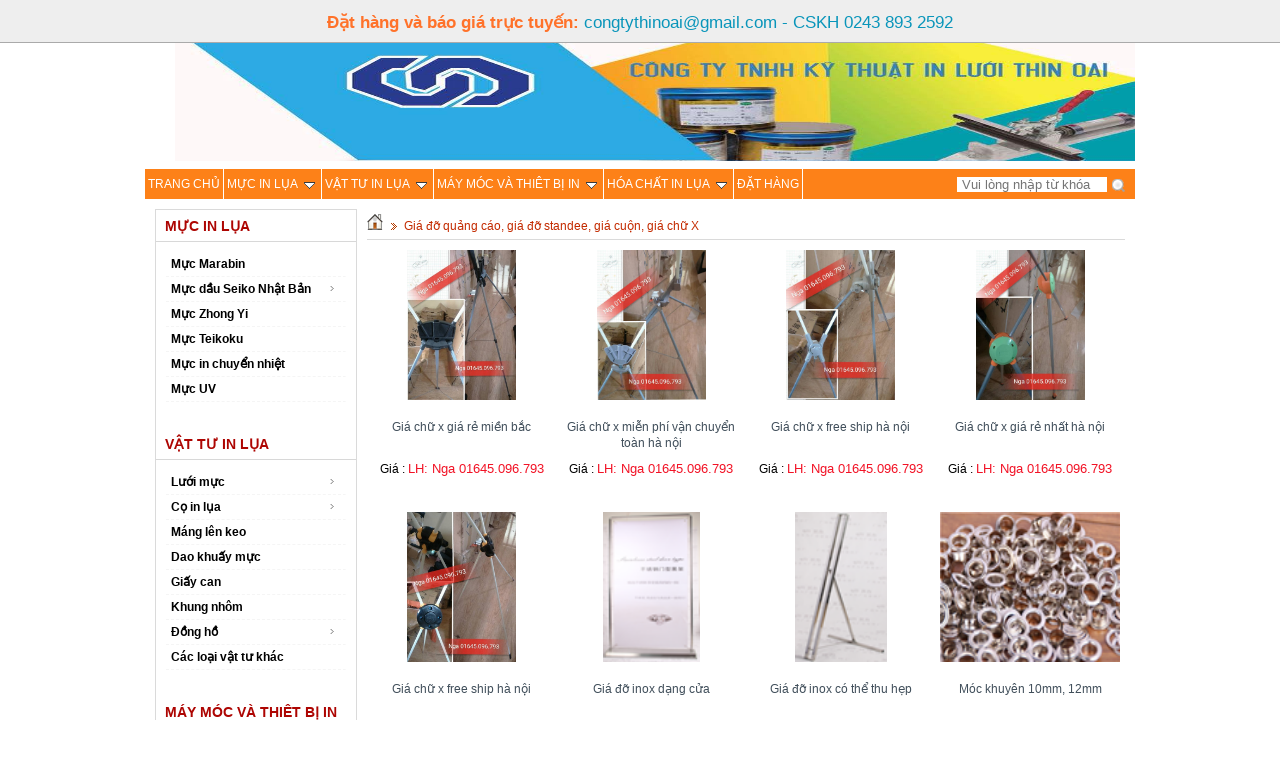

--- FILE ---
content_type: text/html; charset=utf-8
request_url: http://congtythinoai.com/m1-gia-do-quang-cao,-gia-do-standee,-gia-cuon,-gia-chu-x-83.htm
body_size: 10508
content:


<!DOCTYPE html>

<html lang="vi-vn" class="no-js">
<!--<![endif]-->
<head><meta http-equiv="Content-Type" content="text/html; charset=UTF-8" /><meta name="viewport" content="width=device-width, initial-scale=1" />
    <!-- Le HTML5 shim, for IE6-8 support of HTML elements -->
    <!--[if lt IE 9]>
        <script src="//html5shim.googlecode.com/svn/trunk/html5.js"></script>
        <![endif]-->
    <link rel="icon" href="favicon.ico" type="favicon.ico" /><link rel="shortcut icon" href="favicon.ico" />
    <!-- Bootstrap -->
    <link rel="Stylesheet" href="./css/4f847dba5426d66da89fbf8c68fb8a05.opt.css" type="text/css" /><link rel="stylesheet" type="text/css" href="./css/red.css" media="screen" title="styles1" /><link rel="alternate stylesheet" type="text/css" href="./css/blue.css" media="screen" title="styles2" />
<style type="text/css">
/*<![CDATA[*/
.other_blocknews{padding:0}.other_blocknews ul li{}.other_blocknews ul li img{padding:2px;border:1px solid #F7F7F7;width:60px;float:left;margin-right:4px}.other_blocknews ul li.bg{background:#fff}
/*]]>*/
</style>
<link rel="stylesheet" href="css/flexslider.css" type="text/css" media="screen" />
    <script type="text/javascript" src="./js/jquery.min.js">
</script>

    <script type="text/javascript" src="./js/quangcao.js">
</script>
    <script type="text/javascript" src="./js/topbar.js">
</script>
    <script type="text/javascript" src="./js/vi.js">
</script>

    <script type="text/javascript">
        //<![CDATA[
        var nv_siteroot = "/", nv_sitelang = "vi", nv_name_variable = "nv", nv_fc_variable = "op", nv_lang_variable = "language", nv_module_name = "shops", nv_my_ofs = 7, nv_my_abbr = "ICT", nv_cookie_prefix = "nv3c_Fib8u", nv_area_admin = 0;
        //]]>
</script>
    <script type="text/javascript" src="./js/global.js">
</script>
    <script type="text/javascript" src="./js/user.js">
</script>
    <script type="text/javascript" src="./js/styleswitch.js">
</script>
    <!--[if IE 6]>
            <link rel="stylesheet" type="text/css" href="/themes/modern/css/ie.css" />
            <script src="/js/fix-png-ie6.js"></script>
            <script>
                                DD_belatedPNG.fix('#');
            </script>
        <![endif]-->
      <script type="text/javascript" src="http://code.jquery.com/jquery-1.8.1.min.js"></script>
<link rel="stylesheet" type="text/css" href="css/cloudzoom.css" />
  <script type="text/javascript" src="js/cloudzoom.js"></script>
 <script type="text/javascript">
            CloudZoom.quickStart();
        </script>   
    <script async="" type="text/javascript" src="./js/_WidgetJPCB2.js"></script>
    <!--<script async="" type="text/javascript" src="./js/jquery.min.js(1)"></script>-->
    <script async="" type="text/javascript" src="./js/widgetScript-combine.e7a51746.js"></script>
    <link rel="stylesheet" href="./css/50120-1472075454056100101za.css" type="text/css" /><meta property="fb:admins" content="100002385380517" /><meta property="fb:app_id" content="1841368076078035" /><meta name="description" /><meta name="keywords" /><title>
	Giá đỡ quảng cáo, giá đỡ standee, giá cuộn, giá chữ X
</title></head>
<body>
    <div id="fb-root"></div>
<script>(function (d, s, id) {
    var js, fjs = d.getElementsByTagName(s)[0];
    if (d.getElementById(id)) return;
    js = d.createElement(s); js.id = id;
    js.src = "//connect.facebook.net/vi_VN/sdk.js#xfbml=1&version=v2.8&appId=1841368076078035";
    fjs.parentNode.insertBefore(js, fjs);
}(document, 'script', 'facebook-jssdk'));</script>
    <form name="form" method="post" action="./default.aspx?act=sanpham&amp;i1=83" id="form">
<div>
<input type="hidden" name="__EVENTTARGET" id="__EVENTTARGET" value="" />
<input type="hidden" name="__EVENTARGUMENT" id="__EVENTARGUMENT" value="" />
<input type="hidden" name="__VIEWSTATE" id="__VIEWSTATE" value="/wEPDwUKLTIwODMzMTc5OGRkoXPeEfUr4y7RYDEwdO9YqMnZpHwIJwHOPjmNpayL29g=" />
</div>

<script type="text/javascript">
//<![CDATA[
var theForm = document.forms['form'];
if (!theForm) {
    theForm = document.form;
}
function __doPostBack(eventTarget, eventArgument) {
    if (!theForm.onsubmit || (theForm.onsubmit() != false)) {
        theForm.__EVENTTARGET.value = eventTarget;
        theForm.__EVENTARGUMENT.value = eventArgument;
        theForm.submit();
    }
}
//]]>
</script>


<script src="/WebResource.axd?d=KliAgMa6eLp3yyI4Y9MPeh-6tZwZkh1WowVjmuZex1FvdxeCuySasvCFaGRfE5DFVzOR9TcayU22HirJLPbKUEUZ9OeOyE8l9-kcr8CU2Z81&amp;t=638286331360000000" type="text/javascript"></script>


<script src="/ScriptResource.axd?d=q2rr9GVmOaAJJc7ny-w7bH41LEy5d-mijADgsOGWy8zO2a7krVEYbPugKyeFzZSuD62RaxkZYIc9Cdjr2_WZpZDIYv0-GtTCcCl5G2J_wteSf41yZ8d4PuZ438cP1nZMuqYsi3gGWIjqCZTxsVFzUYZV9Fm0Bizwk2067uhEFiHKAUtokKB0c-buNryezZtg0&amp;t=13798092" type="text/javascript"></script>
<script type="text/javascript">
//<![CDATA[
if (typeof(Sys) === 'undefined') throw new Error('ASP.NET Ajax client-side framework failed to load.');
//]]>
</script>

<script src="/ScriptResource.axd?d=FfFPOIuJoJSOsBQLP583YhHx_SzSJIys2-0Sa_MZwx7RKmbRVDvjRpDtEgGymWVpwCxfzh39HBDxb7PKh7KPQy344ryfptLEcFEkMTfxQW9IUP4-nfOJVhOsPppVZVbDH7UaP56MmHn3TuuW6diOc4Ryx7D6MnBTOOlZZue2q2SQR62LC7ezuENXXblKFjkf0&amp;t=13798092" type="text/javascript"></script>
<script type="text/javascript">
//<![CDATA[
var PageMethods = function() {
PageMethods.initializeBase(this);
this._timeout = 0;
this._userContext = null;
this._succeeded = null;
this._failed = null;
}
PageMethods.prototype = {
_get_path:function() {
 var p = this.get_path();
 if (p) return p;
 else return PageMethods._staticInstance.get_path();},
Getpro:function(menid,succeededCallback, failedCallback, userContext) {
/// <param name="menid" type="String">System.String</param>
/// <param name="succeededCallback" type="Function" optional="true" mayBeNull="true"></param>
/// <param name="failedCallback" type="Function" optional="true" mayBeNull="true"></param>
/// <param name="userContext" optional="true" mayBeNull="true"></param>
return this._invoke(this._get_path(), 'Getpro',false,{menid:menid},succeededCallback,failedCallback,userContext); },
GetCities:function(id,title,gia,succeededCallback, failedCallback, userContext) {
/// <param name="id" type="String">System.String</param>
/// <param name="title" type="String">System.String</param>
/// <param name="gia" type="String">System.String</param>
/// <param name="succeededCallback" type="Function" optional="true" mayBeNull="true"></param>
/// <param name="failedCallback" type="Function" optional="true" mayBeNull="true"></param>
/// <param name="userContext" optional="true" mayBeNull="true"></param>
return this._invoke(this._get_path(), 'GetCities',false,{id:id,title:title,gia:gia},succeededCallback,failedCallback,userContext); }}
PageMethods.registerClass('PageMethods',Sys.Net.WebServiceProxy);
PageMethods._staticInstance = new PageMethods();
PageMethods.set_path = function(value) {
PageMethods._staticInstance.set_path(value); }
PageMethods.get_path = function() { 
/// <value type="String" mayBeNull="true">The service url.</value>
return PageMethods._staticInstance.get_path();}
PageMethods.set_timeout = function(value) {
PageMethods._staticInstance.set_timeout(value); }
PageMethods.get_timeout = function() { 
/// <value type="Number">The service timeout.</value>
return PageMethods._staticInstance.get_timeout(); }
PageMethods.set_defaultUserContext = function(value) { 
PageMethods._staticInstance.set_defaultUserContext(value); }
PageMethods.get_defaultUserContext = function() { 
/// <value mayBeNull="true">The service default user context.</value>
return PageMethods._staticInstance.get_defaultUserContext(); }
PageMethods.set_defaultSucceededCallback = function(value) { 
 PageMethods._staticInstance.set_defaultSucceededCallback(value); }
PageMethods.get_defaultSucceededCallback = function() { 
/// <value type="Function" mayBeNull="true">The service default succeeded callback.</value>
return PageMethods._staticInstance.get_defaultSucceededCallback(); }
PageMethods.set_defaultFailedCallback = function(value) { 
PageMethods._staticInstance.set_defaultFailedCallback(value); }
PageMethods.get_defaultFailedCallback = function() { 
/// <value type="Function" mayBeNull="true">The service default failed callback.</value>
return PageMethods._staticInstance.get_defaultFailedCallback(); }
PageMethods.set_enableJsonp = function(value) { PageMethods._staticInstance.set_enableJsonp(value); }
PageMethods.get_enableJsonp = function() { 
/// <value type="Boolean">Specifies whether the service supports JSONP for cross domain calling.</value>
return PageMethods._staticInstance.get_enableJsonp(); }
PageMethods.set_jsonpCallbackParameter = function(value) { PageMethods._staticInstance.set_jsonpCallbackParameter(value); }
PageMethods.get_jsonpCallbackParameter = function() { 
/// <value type="String">Specifies the parameter name that contains the callback function name for a JSONP request.</value>
return PageMethods._staticInstance.get_jsonpCallbackParameter(); }
PageMethods.set_path("default.aspx");
PageMethods.Getpro= function(menid,onSuccess,onFailed,userContext) {
/// <param name="menid" type="String">System.String</param>
/// <param name="succeededCallback" type="Function" optional="true" mayBeNull="true"></param>
/// <param name="failedCallback" type="Function" optional="true" mayBeNull="true"></param>
/// <param name="userContext" optional="true" mayBeNull="true"></param>
PageMethods._staticInstance.Getpro(menid,onSuccess,onFailed,userContext); }
PageMethods.GetCities= function(id,title,gia,onSuccess,onFailed,userContext) {
/// <param name="id" type="String">System.String</param>
/// <param name="title" type="String">System.String</param>
/// <param name="gia" type="String">System.String</param>
/// <param name="succeededCallback" type="Function" optional="true" mayBeNull="true"></param>
/// <param name="failedCallback" type="Function" optional="true" mayBeNull="true"></param>
/// <param name="userContext" optional="true" mayBeNull="true"></param>
PageMethods._staticInstance.GetCities(id,title,gia,onSuccess,onFailed,userContext); }
//]]>
</script>

<div>

	<input type="hidden" name="__VIEWSTATEGENERATOR" id="__VIEWSTATEGENERATOR" value="CA0B0334" />
	<input type="hidden" name="__EVENTVALIDATION" id="__EVENTVALIDATION" value="/wEdAAOL2QjADaKD7GL9aLQNhHFKNA1NI+rIfC57b7rQK3o7PY7U3Vc0WZ+wxclqyPFfzmMWkSxuuklxOhL3mdTj1xsFGqUvYOP6cGSQtEkN/aHbdA==" />
</div>
	<script type="text/javascript">
//<![CDATA[
Sys.WebForms.PageRequestManager._initialize('ScriptManager1', 'form', [], [], [], 90, '');
//]]>
</script>

<div id="divadright" style="display: none; position: absolute; top: 10px">
    
</div>
<div id="divadleft" style="display: none; position: absolute; top: 10px; left:10px; width:125px;">

</div>
        <script type="text/javascript">
            //<![CDATA[
            document.write("<script type='text/javascript' language='javascript'>MainContentW = 990;LeftBannerW = 125;RightBannerW = 125;LeftAdjust = 18;RightAdjust = 2;TopAdjust = 10;ShowAdDiv();window.onresize=ShowAdDiv;;<\/script>");
            //]]>
</script>
        <script type="text/javascript" language="javascript">MainContentW = 990; LeftBannerW = 125; RightBannerW = 125; LeftAdjust = 18; RightAdjust = 2; TopAdjust = 10; ShowAdDiv(); window.onresize = ShowAdDiv;;</script>
        <div class="wrapper">
            <div class="topbar"></div>
            <div class="header">
             
                            <div class="top">
                <ul class="module-menu fl"></ul>
                <!-- <a title="View RSS" href="/rss/" class="rss fr">Rss Feed</a> -->
                                 <div class="q-search fr">
<input name="id_q" type="text" maxlength="60" id="id_q" tabindex="1" class="txt-qs" placeholder="Vui lòng nhập từ khóa" />
 <input type="submit" name="btnSearch" value="Tìm kiếm" id="btnSearch" class="submit-qs" />                                                                         
                                      </div>
                <div class="clear"></div>
            </div>
                <div class="topadv">
				<div class="banner">
				<a title='Banner top' href='http://thinoai.com'><img style='height:153px;width:100%;' alt='Banner top' src='https://congtythinoai.com/UploadFile/37348035_260488568068462_3441122918472351744_n.jpg'/></a>
				</div>

                    </div>
                <div class="clear"></div>
                </div>
            <script src="./js/ddsmoothmenu.js" type="text/javascript">
</script>
        <script type="text/javascript">
            //<![CDATA[
            ddsmoothmenu.init({
                arrowimages: { down: ['downarrowclass', 'images/down.gif', 23], right: ['rightarrowclass', 'images/mtop_right.gif'] },
                mainmenuid: "smooth_navigational_menu", //Menu DIV id
                zIndex: 500,
                orientation: 'h', //Horizontal or vertical menu: Set to "h" or "v"
                classname: 'ddsmoothmenu', //class added to menu's outer DIV
                contentsource: "markup" //"markup" or ["container_id", "path_to_menu_file"]
            });
            //]]>
</script>
                 <div id="smooth_navigational_menu" class="ddsmoothmenu">
                     <ul>
                         
                         <li style='z-index: 100;background: #FD8118;'><a href='.'> Trang Chủ</a><li style='z-index: 100;background: #FD8118;'><a href='https://congtythinoai.com/m1-muc-in-lua-74.htm' class='' style='padding-right: 23px;'>Mực in lụa</a><ul style='top: 30px; visibility: visible; left: 0px; width: 191px; display: none;'><li style='z-index:999;'><a class='' href='https://congtythinoai.com/m2-muc-marabin-74-289.htm'>Mực Marabin</a></li><li style='z-index:999;'><a class='' href='https://congtythinoai.com/m2-muc-dau-seiko-nhat-ban-74-290.htm'>Mực dầu Seiko Nhật Bản </a><ul style='top: 0px; visibility: visible; left: 191px; width: 191px; display: none;'><li><a href='https://congtythinoai.com/m3-danh-muc-nhua-2-74-290-154.htm'>Danh mục nhựa 2</a></li><li><a href='https://congtythinoai.com/m3-danh-muc-nhua-1-74-290-153.htm'>Danh mục nhựa 1</a></li></ul></li><li style='z-index:999;'><a class='' href='https://congtythinoai.com/m2-muc-zhong-yi-74-333.htm'>Mực Zhong Yi</a></li><li style='z-index:999;'><a class='' href='https://congtythinoai.com/m2-muc-teikoku-74-292.htm'>Mực Teikoku</a></li><li style='z-index:999;'><a class='' href='https://congtythinoai.com/m2-muc-in-chuyen-nhiet-74-295.htm'>Mực in chuyển nhiệt</a></li><li style='z-index:999;'><a class='' href='https://congtythinoai.com/m2-muc-uv-74-296.htm'>Mực UV</a></li></ul></li><li style='z-index: 100;background: #FD8118;'><a href='https://congtythinoai.com/m1-vat-tu-in-lua-76.htm' class='' style='padding-right: 23px;'>Vật tư in lụa</a><ul style='top: 30px; visibility: visible; left: 0px; width: 191px; display: none;'><li style='z-index:999;'><a class='' href='https://congtythinoai.com/m2-luoi-muc-76-305.htm'>Lưới mực</a><ul style='top: 0px; visibility: visible; left: 191px; width: 191px; display: none;'><li><a href='https://congtythinoai.com/m3-luoi-trung-quoc-76-305-147.htm'>Lưới Trung Quốc</a></li><li><a href='https://congtythinoai.com/m3-luoi-dai-loan-76-305-148.htm'>Lưới Đài Loan</a></li><li><a href='https://congtythinoai.com/m3-luoi-thuy-si-76-305-149.htm'>Lưới Thụy Sĩ</a></li></ul></li><li style='z-index:999;'><a class='' href='https://congtythinoai.com/m2-co-in-lua-76-304.htm'>Cọ in lụa</a><ul style='top: 0px; visibility: visible; left: 191px; width: 191px; display: none;'><li><a href='https://congtythinoai.com/m3-dao-gat-giay-dan-tuong-dao-gat-kinh-76-304-157.htm'>Dao gạt giấy dán tường - Dao gạt kính</a></li><li><a href='https://congtythinoai.com/m3-co-in-dao-gat-76-304-156.htm'>Cọ in - Dao gạt</a></li><li><a href='https://congtythinoai.com/m3-co-in-co-can-76-304-155.htm'>Cọ in có cán</a></li></ul></li><li style='z-index:999;'><a class='' href='https://congtythinoai.com/m2-mang-len-keo-76-306.htm'>Máng lên keo</a></li><li style='z-index:999;'><a class='' href='https://congtythinoai.com/m2-dao-khuay-muc-76-307.htm'>Dao khuấy mực</a></li><li style='z-index:999;'><a class='' href='https://congtythinoai.com/m2-giay-can-76-308.htm'>Giấy can</a></li><li style='z-index:999;'><a class='' href='https://congtythinoai.com/m2-khung-nhom-76-309.htm'>Khung nhôm</a></li><li style='z-index:999;'><a class='' href='https://congtythinoai.com/m2-dong-ho-76-311.htm'>Đồng hồ</a><ul style='top: 0px; visibility: visible; left: 191px; width: 191px; display: none;'><li><a href='https://congtythinoai.com/m3-dong-ho-do-do-day-76-311-150.htm'>Đồng hồ đo độ dày</a></li><li><a href='https://congtythinoai.com/m3-dong-ho-do-do-cung-76-311-151.htm'>Đồng hồ đo độ cứng</a></li><li><a href='https://congtythinoai.com/m3-dong-ho-do-do-cang-76-311-152.htm'>Đồng hồ đo độ căng</a></li></ul></li><li style='z-index:999;'><a class='' href='https://congtythinoai.com/m2-cac-loai-vat-tu-khac-76-327.htm'>Các loại vật tư khác</a></li></ul></li><li style='z-index: 100;background: #FD8118;'><a href='https://congtythinoai.com/m1-may-moc-va-thiet-bi-in-77.htm' class='' style='padding-right: 23px;'>Máy móc và thiêt bị in</a><ul style='top: 30px; visibility: visible; left: 0px; width: 191px; display: none;'><li style='z-index:999;'><a class='' href='https://congtythinoai.com/m2-may-cang-khung-77-312.htm'>Máy căng khung</a></li><li style='z-index:999;'><a class='' href='https://congtythinoai.com/m2-may-chup-ban-77-313.htm'>Máy chụp bản</a></li><li style='z-index:999;'><a class='' href='https://congtythinoai.com/m2-may-ep-nhiet-77-314.htm'>Máy ép nhiệt</a></li><li style='z-index:999;'><a class='' href='https://congtythinoai.com/m2-may-hap-khung-77-315.htm'>Máy hấp khung</a></li><li style='z-index:999;'><a class='' href='https://congtythinoai.com/m2-may-in-lua-77-316.htm'>Máy in lụa</a></li><li style='z-index:999;'><a class='' href='https://congtythinoai.com/m2-may-can-mang-77-317.htm'>Máy cán màng</a></li><li style='z-index:999;'><a class='' href='https://congtythinoai.com/m2-cac-loai-may-nhap-khau-khac-77-318.htm'>Các loại máy nhập khẩu khác</a></li></ul></li><li style='z-index: 100;background: #FD8118;'><a href='https://congtythinoai.com/m1-hoa-chat-in-lua-75.htm' class='' style='padding-right: 23px;'>Hóa chất in lụa</a><ul style='top: 30px; visibility: visible; left: 0px; width: 191px; display: none;'><li style='z-index:999;'><a class='' href='https://congtythinoai.com/m2-keo-dan-khung-lua-75-297.htm'>Keo dán khung lụa</a></li><li style='z-index:999;'><a class='' href='https://congtythinoai.com/m2-keo-chup-bang-75-298.htm'>Keo chụp bảng </a></li><li style='z-index:999;'><a class='' href='https://congtythinoai.com/m2-bot-tay-bang-75-299.htm'>Bột tẩy bảng</a></li><li style='z-index:999;'><a class='' href='https://congtythinoai.com/m2-dung-moi-in-lua-75-300.htm'>Dung môi in lụa</a></li><li style='z-index:999;'><a class='' href='https://congtythinoai.com/m2-nuoc-cung-dong-cung---chat-dong-ran-75-301.htm'>Nước cứng - Đông cứng / Chất đóng rắn</a></li><li style='z-index:999;'><a class='' href='https://congtythinoai.com/m2-keo-phu-bia-75-302.htm'>Keo phụ bìa</a></li><li style='z-index:999;'><a class='' href='https://congtythinoai.com/m2-chat-bong-mo-75-303.htm'>Chất bóng mờ</a></li></ul></li>
                          <li><a title="Đặt hàng" href="dat-hang.htm">Đặt hàng</a></li>
<!--<li><a style="padding:0px; margin-bottom:-3px;" href="http://thinoai.com/en" title="English" class="gflag nturl"><img src="images/en.png" height="30" width="44" alt="en"></a></li>
 <li><a style="padding:0px; margin-bottom:-3px;" href="http://thinoai.com/" title="Vietnamese" class="gflag nturl"><img src="images/vi.png" height="30" width="44" alt="vi"></a></li> -->                     
  <br style="clear: left">
                     </ul>
               </div>
  
                   
         

            
        <div class="main"></div>
            <div class="main">
                <div class="col-a2">
 <div class="box-border m-bottom">
     <div class='header-block1'><h3><span>Mực in lụa</span></h3></div><div class='content-box'><div id='smoothmenu2' class='ddsmoothmenu-v'><ul><li><a class='item-mn' href='https://congtythinoai.com/m2-muc-marabin-74-289.htm'>Mực Marabin</a></li><li><a class='item-mn' href='https://congtythinoai.com/m2-muc-dau-seiko-nhat-ban-74-290.htm'>Mực dầu Seiko Nhật Bản </a><ul class='traisub'><li class='trai2'><a title='Danh mục nhựa 2' href=https://congtythinoai.com/m3-danh-muc-nhua-2-74-290-154.htm'>Danh mục nhựa 2</a></li><li class='trai2'><a title='Danh mục nhựa 1' href=https://congtythinoai.com/m3-danh-muc-nhua-1-74-290-153.htm'>Danh mục nhựa 1</a></li></ul></li><li><a class='item-mn' href='https://congtythinoai.com/m2-muc-zhong-yi-74-333.htm'>Mực Zhong Yi</a></li><li><a class='item-mn' href='https://congtythinoai.com/m2-muc-teikoku-74-292.htm'>Mực Teikoku</a></li><li><a class='item-mn' href='https://congtythinoai.com/m2-muc-in-chuyen-nhiet-74-295.htm'>Mực in chuyển nhiệt</a></li><li><a class='item-mn' href='https://congtythinoai.com/m2-muc-uv-74-296.htm'>Mực UV</a></li></ul><br style='clear: left'></div></div><div class='header-block1'><h3><span>Vật tư in lụa</span></h3></div><div class='content-box'><div id='smoothmenu2' class='ddsmoothmenu-v'><ul><li><a class='item-mn' href='https://congtythinoai.com/m2-luoi-muc-76-305.htm'>Lưới mực</a><ul class='traisub'><li class='trai2'><a title='Lưới Trung Quốc' href=https://congtythinoai.com/m3-luoi-trung-quoc-76-305-147.htm'>Lưới Trung Quốc</a></li><li class='trai2'><a title='Lưới Đài Loan' href=https://congtythinoai.com/m3-luoi-dai-loan-76-305-148.htm'>Lưới Đài Loan</a></li><li class='trai2'><a title='Lưới Thụy Sĩ' href=https://congtythinoai.com/m3-luoi-thuy-si-76-305-149.htm'>Lưới Thụy Sĩ</a></li></ul></li><li><a class='item-mn' href='https://congtythinoai.com/m2-co-in-lua-76-304.htm'>Cọ in lụa</a><ul class='traisub'><li class='trai2'><a title='Dao gạt giấy dán tường - Dao gạt kính' href=https://congtythinoai.com/m3-dao-gat-giay-dan-tuong-dao-gat-kinh-76-304-157.htm'>Dao gạt giấy dán tường - Dao gạt kính</a></li><li class='trai2'><a title='Cọ in - Dao gạt' href=https://congtythinoai.com/m3-co-in-dao-gat-76-304-156.htm'>Cọ in - Dao gạt</a></li><li class='trai2'><a title='Cọ in có cán' href=https://congtythinoai.com/m3-co-in-co-can-76-304-155.htm'>Cọ in có cán</a></li></ul></li><li><a class='item-mn' href='https://congtythinoai.com/m2-mang-len-keo-76-306.htm'>Máng lên keo</a></li><li><a class='item-mn' href='https://congtythinoai.com/m2-dao-khuay-muc-76-307.htm'>Dao khuấy mực</a></li><li><a class='item-mn' href='https://congtythinoai.com/m2-giay-can-76-308.htm'>Giấy can</a></li><li><a class='item-mn' href='https://congtythinoai.com/m2-khung-nhom-76-309.htm'>Khung nhôm</a></li><li><a class='item-mn' href='https://congtythinoai.com/m2-dong-ho-76-311.htm'>Đồng hồ</a><ul class='traisub'><li class='trai2'><a title='Đồng hồ đo độ dày' href=https://congtythinoai.com/m3-dong-ho-do-do-day-76-311-150.htm'>Đồng hồ đo độ dày</a></li><li class='trai2'><a title='Đồng hồ đo độ cứng' href=https://congtythinoai.com/m3-dong-ho-do-do-cung-76-311-151.htm'>Đồng hồ đo độ cứng</a></li><li class='trai2'><a title='Đồng hồ đo độ căng' href=https://congtythinoai.com/m3-dong-ho-do-do-cang-76-311-152.htm'>Đồng hồ đo độ căng</a></li></ul></li><li><a class='item-mn' href='https://congtythinoai.com/m2-cac-loai-vat-tu-khac-76-327.htm'>Các loại vật tư khác</a></li></ul><br style='clear: left'></div></div><div class='header-block1'><h3><span>Máy móc và thiêt bị in</span></h3></div><div class='content-box'><div id='smoothmenu2' class='ddsmoothmenu-v'><ul><li><a class='item-mn' href='https://congtythinoai.com/m2-may-cang-khung-77-312.htm'>Máy căng khung</a></li><li><a class='item-mn' href='https://congtythinoai.com/m2-may-chup-ban-77-313.htm'>Máy chụp bản</a></li><li><a class='item-mn' href='https://congtythinoai.com/m2-may-ep-nhiet-77-314.htm'>Máy ép nhiệt</a></li><li><a class='item-mn' href='https://congtythinoai.com/m2-may-hap-khung-77-315.htm'>Máy hấp khung</a></li><li><a class='item-mn' href='https://congtythinoai.com/m2-may-in-lua-77-316.htm'>Máy in lụa</a></li><li><a class='item-mn' href='https://congtythinoai.com/m2-may-can-mang-77-317.htm'>Máy cán màng</a></li><li><a class='item-mn' href='https://congtythinoai.com/m2-cac-loai-may-nhap-khau-khac-77-318.htm'>Các loại máy nhập khẩu khác</a></li></ul><br style='clear: left'></div></div><div class='header-block1'><h3><span>Hóa chất in lụa</span></h3></div><div class='content-box'><div id='smoothmenu2' class='ddsmoothmenu-v'><ul><li><a class='item-mn' href='https://congtythinoai.com/m2-keo-dan-khung-lua-75-297.htm'>Keo dán khung lụa</a></li><li><a class='item-mn' href='https://congtythinoai.com/m2-keo-chup-bang-75-298.htm'>Keo chụp bảng </a></li><li><a class='item-mn' href='https://congtythinoai.com/m2-bot-tay-bang-75-299.htm'>Bột tẩy bảng</a></li><li><a class='item-mn' href='https://congtythinoai.com/m2-dung-moi-in-lua-75-300.htm'>Dung môi in lụa</a></li><li><a class='item-mn' href='https://congtythinoai.com/m2-nuoc-cung-dong-cung---chat-dong-ran-75-301.htm'>Nước cứng - Đông cứng / Chất đóng rắn</a></li><li><a class='item-mn' href='https://congtythinoai.com/m2-keo-phu-bia-75-302.htm'>Keo phụ bìa</a></li><li><a class='item-mn' href='https://congtythinoai.com/m2-chat-bong-mo-75-303.htm'>Chất bóng mờ</a></li></ul><br style='clear: left'></div></div><div class='header-block1'><h3><span>Vật tư phòng sạch</span></h3></div><div class='content-box'><div id='smoothmenu2' class='ddsmoothmenu-v'><ul><li><a class='item-mn' href='https://congtythinoai.com/m2-khau-trang-phong-sach-81-328.htm'>Khẩu trang phòng sạch</a></li><li><a class='item-mn' href='https://congtythinoai.com/m2-quan-ao-phong-sach-81-319.htm'>Quần áo phòng sạch</a></li><li><a class='item-mn' href='https://congtythinoai.com/m2-vai-giay-khong-bui-81-320.htm'>Vải - Giấy không bụi</a></li><li><a class='item-mn' href='https://congtythinoai.com/m2-giay-phong-sach-81-321.htm'>Giày phòng sạch</a></li><li><a class='item-mn' href='https://congtythinoai.com/m2-bao-ngon-tay-tui-boc-giay-81-324.htm'>Bao ngón tay - Túi bọc giày</a></li><li><a class='item-mn' href='https://congtythinoai.com/m2-con-lan-dinh-bui-81-325.htm'>Con lăn dính bụi</a></li><li><a class='item-mn' href='https://congtythinoai.com/m2-cac-loai-vat-tu-khac-81-326.htm'>Các loại vật tư khác</a></li></ul><br style='clear: left'></div></div>
     <script type="text/javascript">
         //<![CDATA[
         var imageslist = { down: ['downarrowclass', 'images/down.gif', 23], right: ['rightarrowclass', 'images/right.gif'] };
         //]]>
</script>
                        <script type="text/javascript" src="js/promenu.js">
</script>
                        <script type="text/javascript">
                            //<![CDATA[
                            ddsmoothmenu.init({
                                mainmenuid: "smoothmenu2", //Menu DIV id
                                orientation: 'v', //Horizontal or vertical menu: Set to "h" or "v"
                                classname: 'ddsmoothmenu-v', //class added to menu's outer DIV
                                //customtheme: ["#804000", "#482400"],
                                contentsource: "markup" //"markup" or ["container_id", "path_to_menu_file"]
                            })
                            //]]>
</script>

     </div>
  
  <div class="box-border m-bottom">
                    <div class="header-block1">
                        <h3><span>TƯ VẤN 247</span></h3>
                    </div>
					<div class="htuvan"><img src="images/htuvan.jpg"></div>
                    <div class="content-box">
                        <div style='text-align: center;'><strong>Nga Pham</strong><br><strong></strong><span style='color: rgb(255, 140, 0);'><strong>0345096793</strong></span></div><br><div style='text-align: center;'><strong>Lâm Đoàn</strong><br><strong></strong><span style='color: rgb(255, 140, 0);'><strong>0966311762</strong></span></div><br><div style='text-align: center;'><strong>Bích Ngọc</strong><br><strong></strong><span style='color: rgb(255, 140, 0);'><strong>0945645422</strong></span></div><br>
                        
                    </div>
                </div>
 <div class="box-border m-bottom">
                    <div class="header-block1">
                        <h3><span>SẢN PHẨM MỚI</span></h3>
                    </div>
                    <div class="content-box">
                        <ul class="list_item">
                            <li class='clearfix'><a href='https://congtythinoai.com/bao-ngon-tay-chong-tron-854.htm' title='Bao ngón tay chống trơn'>Bao ngón tay chống trơn</a></li><li class='clearfix'><a href='https://congtythinoai.com/mang-len-keo-827.htm' title='Máng lên keo'>Máng lên keo</a></li><li class='clearfix'><a href='https://congtythinoai.com/co-in-trung-quoc-1-824.htm' title='Cọ in Trung Quốc 1'>Cọ in Trung Quốc 1</a></li><li class='clearfix'><a href='https://congtythinoai.com/keo-nuoc-835.htm' title='Keo nước'>Keo nước</a></li><li class='clearfix'><a href='https://congtythinoai.com/keo-van-nang-834.htm' title='Keo vạn năng'>Keo vạn năng</a></li><li class='clearfix'><a href='https://congtythinoai.com/muc-seiko-urethane-sg740-954.htm' title='Mực Seiko Urethane SG740'>Mực Seiko Urethane SG740</a></li><li class='clearfix'><a href='https://congtythinoai.com/h96-–-muc-in-di-dong,-in-soi-sang-khong-dot-be-mat-942.htm' title='H96 – MỰC IN DI ĐỘNG, IN SỢI SÁNG KHÔNG ĐỐT BỀ MẶT'>H96 – MỰC IN DI ĐỘNG, IN SỢI SÁNG KHÔNG ĐỐT BỀ MẶT</a></li><li class='clearfix'><a href='https://congtythinoai.com/muc-marabin-chuyen-gia-in-lua,-click-de-nhan-gia-uu-dai-820.htm' title='Mực Marabin - Chuyên gia in lụa, click để nhận giá ưu đãi'>Mực Marabin - Chuyên gia in lụa, click để nhận giá ưu đãi</a></li>
                            </ul>
                    </div>
                </div>
 <div class="box-border m-bottom">
                    <div class="header-block1">
                        <h3><span>SẢN PHẨM HOT</span></h3>
                    </div>
                    <div class="content-box">
                        <div class="other_blocknews">
                            <ul>
<li class='clearfix'><a href='https://congtythinoai.com/moc-khuyen-10mm,-12mm-934.htm' title='Móc khuyên 10mm, 12mm'>Móc khuyên 10mm, 12mm</a></li><li class='clearfix'><a href='https://congtythinoai.com/bao-ngon-tay-trung-quoc-853.htm' title='Bao ngón tay Trung Quốc'>Bao ngón tay Trung Quốc</a></li><li class='clearfix'><a href='https://congtythinoai.com/co-in-trung-quoc-2-825.htm' title='Cọ in Trung Quốc 2'>Cọ in Trung Quốc 2</a></li><li class='clearfix'><a href='https://congtythinoai.com/co-in-tuico-dai-loan-2-823.htm' title='Cọ in Tuico Đài Loan 2'>Cọ in Tuico Đài Loan 2</a></li><li class='clearfix'><a href='https://congtythinoai.com/co-in-tuico-dai-loan-1-822.htm' title='Cọ in Tuico Đài Loan 1'>Cọ in Tuico Đài Loan 1</a></li><li class='clearfix'><a href='https://congtythinoai.com/keo-nuoc-835.htm' title='Keo nước'>Keo nước</a></li><li class='clearfix'><a href='https://congtythinoai.com/keo-van-nang-834.htm' title='Keo vạn năng'>Keo vạn năng</a></li><li class='clearfix'><a href='https://congtythinoai.com/muc-teikoku-ipx-168-scarlet-955.htm' title='Mực Teikoku IPX-168 Scarlet'>Mực Teikoku IPX-168 Scarlet</a></li><li class='clearfix'><a href='https://congtythinoai.com/muc-seiko-urethane-sg740-954.htm' title='Mực Seiko Urethane SG740'>Mực Seiko Urethane SG740</a></li><li class='clearfix'><a href='https://congtythinoai.com/muc-seiko-urethane-cav-meiban-953.htm' title='Mực Seiko Urethane CAV MEIBAN'>Mực Seiko Urethane CAV MEIBAN</a></li><li class='clearfix'><a href='https://congtythinoai.com/h96-–-muc-in-di-dong,-in-soi-sang-khong-dot-be-mat-942.htm' title='H96 – MỰC IN DI ĐỘNG, IN SỢI SÁNG KHÔNG ĐỐT BỀ MẶT'>H96 – MỰC IN DI ĐỘNG, IN SỢI SÁNG KHÔNG ĐỐT BỀ MẶT</a></li><li class='clearfix'><a href='https://congtythinoai.com/muc-dau-seiko-epoxy-1300-943.htm' title='Mực dầu Seiko Epoxy 1300'>Mực dầu Seiko Epoxy 1300</a></li>
  </ul>
                        </div>
                    </div>
                </div>
  <div class="box-border m-bottom">
                    <div class="header-block1">
                        <h3><span>THỐNG KÊ</span></h3>
                    </div>
                    <div class="content-box">
                        <div class="block-stat">
                            <ul>
                                <li class="online">Đang truy cập: <strong>140</strong></li>
                                <li class="today">Hôm nay: <strong>146</strong></li>
                                <li class="month">Tháng hiện tại: <strong>742</strong></li>
                                <li class="statistics">Tổng lượt truy cập: <strong>1201169</strong></li>
                            </ul>
                        </div>
                    </div>
                </div>

                    </div>
                 <div class="col-a1 last">
<div class="clear"></div>
 <div id="products">
      <div>
 
    <div class="breakcoup">
        <a href="."><img src="images/home.png"></a>
            
        <span class="spector">&nbsp;</span>
            <a class="highlight">Giá đỡ quảng cáo, giá đỡ standee, giá cuộn, giá chữ X
            </a>
            
</div>
 <div class="mota" >
                       
                  </div>  
<div class='items' style='width: 25%'> <div class='items_content'><div class='content_top'><a href='https://congtythinoai.com/gia-chu-x-gia-re-mien-bac-965.htm' title='Giá chữ x giá rẻ miền bắc'><img src='https://congtythinoai.com/UploadFile/qc5.jpg' alt='Giá chữ x giá rẻ miền bắc' title='Giá chữ x giá rẻ miền bắc' style='max-height: 215px; max-width: 180px;'></a></br><span><a href='https://congtythinoai.com/gia-chu-x-gia-re-mien-bac-965.htm' title='Giá chữ x giá rẻ miền bắc'>Giá chữ x giá rẻ miền bắc</a></span></br></div><p class='content_price'>Giá : <span class='money'>LH: Nga 01645.096.793</span></p></div></div><div class='items' style='width: 25%'> <div class='items_content'><div class='content_top'><a href='https://congtythinoai.com/gia-chu-x-mien-phi-van-chuyen-toan-ha-noi-964.htm' title='Giá chữ x miễn phí vận chuyển toàn hà nội'><img src='https://congtythinoai.com/UploadFile/qc4.jpg' alt='Giá chữ x miễn phí vận chuyển toàn hà nội' title='Giá chữ x miễn phí vận chuyển toàn hà nội' style='max-height: 215px; max-width: 180px;'></a></br><span><a href='https://congtythinoai.com/gia-chu-x-mien-phi-van-chuyen-toan-ha-noi-964.htm' title='Giá chữ x miễn phí vận chuyển toàn hà nội'>Giá chữ x miễn phí vận chuyển toàn hà nội</a></span></br></div><p class='content_price'>Giá : <span class='money'>LH: Nga 01645.096.793</span></p></div></div><div class='items' style='width: 25%'> <div class='items_content'><div class='content_top'><a href='https://congtythinoai.com/gia-chu-x-free-ship-ha-noi-963.htm' title='Giá chữ x free ship hà nội'><img src='https://congtythinoai.com/UploadFile/52993126qc3.jpg' alt='Giá chữ x free ship hà nội' title='Giá chữ x free ship hà nội' style='max-height: 215px; max-width: 180px;'></a></br><span><a href='https://congtythinoai.com/gia-chu-x-free-ship-ha-noi-963.htm' title='Giá chữ x free ship hà nội'>Giá chữ x free ship hà nội</a></span></br></div><p class='content_price'>Giá : <span class='money'>LH: Nga 01645.096.793</span></p></div></div><div class='items' style='width: 25%'> <div class='items_content'><div class='content_top'><a href='https://congtythinoai.com/gia-chu-x-gia-re-nhat-ha-noi-962.htm' title='Giá chữ x giá rẻ nhất hà nội'><img src='https://congtythinoai.com/UploadFile/qc2.jpg' alt='Giá chữ x giá rẻ nhất hà nội' title='Giá chữ x giá rẻ nhất hà nội' style='max-height: 215px; max-width: 180px;'></a></br><span><a href='https://congtythinoai.com/gia-chu-x-gia-re-nhat-ha-noi-962.htm' title='Giá chữ x giá rẻ nhất hà nội'>Giá chữ x giá rẻ nhất hà nội</a></span></br></div><p class='content_price'>Giá : <span class='money'>LH: Nga 01645.096.793</span></p></div></div><div class='items' style='width: 25%'> <div class='items_content'><div class='content_top'><a href='https://congtythinoai.com/gia-chu-x-free-ship-ha-noi-961.htm' title='Giá chữ x free ship hà nội'><img src='https://congtythinoai.com/UploadFile/qc.jpg' alt='Giá chữ x free ship hà nội' title='Giá chữ x free ship hà nội' style='max-height: 215px; max-width: 180px;'></a></br><span><a href='https://congtythinoai.com/gia-chu-x-free-ship-ha-noi-961.htm' title='Giá chữ x free ship hà nội'>Giá chữ x free ship hà nội</a></span></br></div><p class='content_price'>Giá : <span class='money'>LH: Nga 01645.096.793</span></p></div></div><div class='items' style='width: 25%'> <div class='items_content'><div class='content_top'><a href='https://congtythinoai.com/gia-do-inox-dang-cua-936.htm' title='Giá đỡ inox dạng cửa'><img src='https://congtythinoai.com/UploadFile/QM-3.png' alt='Giá đỡ inox dạng cửa' title='Giá đỡ inox dạng cửa' style='max-height: 215px; max-width: 180px;'></a></br><span><a href='https://congtythinoai.com/gia-do-inox-dang-cua-936.htm' title='Giá đỡ inox dạng cửa'>Giá đỡ inox dạng cửa</a></span></br></div><p class='content_price'>Giá : <span class='money'>Liên hệ CSKH</span></p></div></div><div class='items' style='width: 25%'> <div class='items_content'><div class='content_top'><a href='https://congtythinoai.com/gia-do-inox-co-the-thu-hep-935.htm' title='Giá đỡ inox có thể thu hẹp'><img src='https://congtythinoai.com/UploadFile/QL-7-1.2.png' alt='Giá đỡ inox có thể thu hẹp' title='Giá đỡ inox có thể thu hẹp' style='max-height: 215px; max-width: 180px;'></a></br><span><a href='https://congtythinoai.com/gia-do-inox-co-the-thu-hep-935.htm' title='Giá đỡ inox có thể thu hẹp'>Giá đỡ inox có thể thu hẹp</a></span></br></div><p class='content_price'>Giá : <span class='money'>Liên hệ CSKH</span></p></div></div><div class='items' style='width: 25%'> <div class='items_content'><div class='content_top'><a href='https://congtythinoai.com/moc-khuyen-10mm,-12mm-934.htm' title='Móc khuyên 10mm, 12mm'><img src='https://congtythinoai.com/UploadFile/QJ-01.png' alt='Móc khuyên 10mm, 12mm' title='Móc khuyên 10mm, 12mm' style='max-height: 215px; max-width: 180px;'></a></br><span><a href='https://congtythinoai.com/moc-khuyen-10mm,-12mm-934.htm' title='Móc khuyên 10mm, 12mm'>Móc khuyên 10mm, 12mm</a></span></br></div><p class='content_price'>Giá : <span class='money'>Liên hệ CSKH</span></p></div></div><div class='items' style='width: 25%'> <div class='items_content'><div class='content_top'><a href='https://congtythinoai.com/kim-ure-10mm,-12mm-933.htm' title='Kìm Ure 10mm, 12mm'><img src='https://congtythinoai.com/UploadFile/QD-01.png' alt='Kìm Ure 10mm, 12mm' title='Kìm Ure 10mm, 12mm' style='max-height: 215px; max-width: 180px;'></a></br><span><a href='https://congtythinoai.com/kim-ure-10mm,-12mm-933.htm' title='Kìm Ure 10mm, 12mm'>Kìm Ure 10mm, 12mm</a></span></br></div><p class='content_price'>Giá : <span class='money'>Liên hệ CSKH</span></p></div></div><ul style='clear: left;'><div class='pagination' style='text-align: right;margin-right: 20px; padding-top: 26px;padding-bottom: 10px;'><span class='disabled'>« Trước </span><span class='current'>1</span><span class='next'> Sau »</span></div></ul>
<div class="box-border m-bottom">
    <div class="header-block1">
<h3><span>CÓ THỂ BẠN QUAN TÂM</span></h3>
</div>
    <div class="content-box">
        <div class="other_blocknews">
            <ul>
                <li class='clearfix'><a href='https://congtythinoai.com/huong-dan-dat-hang-833.htm'>Hướng dẫn đặt hàng</a></li><li class='clearfix'><a href='https://congtythinoai.com/cac-huong-dan-nhan-biet-khi-chon-luoi-in-lua-in-832.htm'>Các hướng dẫn nhận biết khi chọn lưới in - lụa in</a></li><div class='page-nav'><div class='pager'><b>1</b>&nbsp;</div></div>
                </ul>
            </div>
        </div>
    </div>

</div>
     </div>
<div class="msgshow" id="msgshow"></div>
                &nbsp;
                <div class="clear"></div>
                     </div>
                 <div class="clear"></div>
                </div>
            <div id="choose-color-lang" class="clearfix">
            <div class="fr cl">
                <div class="fl"><a href="http://thinoai.com/#" rel="styles1" class="styleswitch red">&nbsp;</a> <a href="http://thinoai.com/#" rel="styles2" class="styleswitch blue">&nbsp;</a></div>
            </div>
        </div>
        <div class="main"></div>


            </div>
         <div id="footer" class="clearfix">
              <div class="fl div2">
                  <div class="contenfooter" style="height:178px;width:100%;float:left;">
				  <div class="cot1">
<b>CÔNG TY TNHH KỸ THUẬT IN LƯỚI THÌN OAI</b><br />
<b>Địa chỉ:&nbsp; </b><span style="font-size:12px;">Số 96 ngõ 1277 đường Giải Phóng, P.Thịnh Liệt, Q.Hoàng Mai, TP.Hà Nội.</span><br />
<b>Điện thoại :</b>&nbsp;0243 893 2592<br />
<b>Email:</b>&nbsp;<a href="/cdn-cgi/l/email-protection" class="__cf_email__" data-cfemail="6f0c0001081b161b070601000e062f08020e0603410c0002">[email&#160;protected]</a><br />
<b>Website:</b>&nbsp;congtythinoai.com
</div>
<div class="cot2">
<ul>
<li><a href='https://congtythinoai.com/m1-muc-in-lua-74.htm' target='_blank'>Mực in lụa</a></li><li><a href='https://congtythinoai.com/m1-vat-tu-in-lua-76.htm' target='_blank'>Vật tư in lụa</a></li><li><a href='https://congtythinoai.com/m1-may-moc-va-thiet-bi-in-77.htm' target='_blank'>Máy móc và thiêt bị in</a></li><li><a href='https://congtythinoai.com/m1-hoa-chat-in-lua-75.htm' target='_blank'>Hóa chất in lụa</a></li><li><a href='https://congtythinoai.com/m1-vat-tu-phong-sach-81.htm' target='_blank'>Vật tư phòng sạch</a></li><li><a href='https://congtythinoai.com/m1-gia-do-quang-cao,-gia-do-standee,-gia-cuon,-gia-chu-x-83.htm' target='_blank'>Giá đỡ quảng cáo, giá đỡ standee, giá cuộn, giá chữ X</a></li>
</ul>
</div>
<div class="cot3">
<ul>
<li><a href='https://congtythinoai.com/dieu-khoan-su-dung-website-967.htm' title='Điều khoản sử dụng website'>Điều khoản sử dụng website</a></li><li><a href='https://congtythinoai.com/huong-dan-mua-hang-968.htm' title='Hướng dẫn mua hàng'>Hướng dẫn mua hàng</a></li><li><a href='https://congtythinoai.com/chinh-sach-bao-mat-969.htm' title='Chính sách bảo mật'>Chính sách bảo mật</a></li><li><a href='https://congtythinoai.com/chinh-sach-giao-hang-van-chuyen-970.htm' title='Chính sách Giao hàng/Vận chuyển'>Chính sách Giao hàng/Vận chuyển</a></li><li><a href='https://congtythinoai.com/chinh-sach-thanh-toan-971.htm' title='Chính sách thanh toán'>Chính sách thanh toán</a></li><li><a href='https://congtythinoai.com/chinh-sach-doi-tra-hang-972.htm' title='Chính sách đổi trả hàng'>Chính sách đổi trả hàng</a></li>
</ul>
</div>
                      </div>
     <div style="text-align: center;">
	<span style="color: rgb(255, 255, 255);"><span style="font-family: Arial, Helvetica, sans-serif; line-height: 21px;">Copyright © &nbsp;THINOAI.COM - DCMA Protected - 2016</span></span></div>
             
            &nbsp;
            <div class="clear"></div>
                  </div>

        <div class="clear"></div>
             </div>
      <div class="fixTopBan fixed">
        <div>
            <ul id="slideTopBan">
                <ul>
	<li style="top: -25px;">
		<a href="https://congtythinoai.com/" target="_blank"><strong>Thế giới mực in chính hãng giá tốt nhất</strong> www.congtythinoai.com</a></li>
	<li style="top: -25px;">
		<a href="https://congtythinoai.com/" target="_blank"><strong>Đặt hàng và báo giá trực tuyến:</strong> <span class="__cf_email__" data-cfemail="11727e7f7665686579787f7e707851767c70787d3f727e7c">[email&#160;protected]</span> - CSKH 0243 893 2592</a></li>
	<li style="top: -25px;">
		<a href="https://congtythinoai.com/" target="_blank"><strong>Tư vấn máy móc thiết bị ngành in -</strong> 0243 893 2592 - Tư vấn hỗ trợ kỹ thuật 24/24 - 0243 893 2592 - Giao hàng toàn quốc</a></li>
	<li style="top: -25px;">
		<a href="https://congtythinoai.com/" target="_blank"><strong>FREE:</strong> Tư vấn kỹ thuật in</a></li>
</ul>

            </ul>
        </div>
    </div>
         <script data-cfasync="false" src="/cdn-cgi/scripts/5c5dd728/cloudflare-static/email-decode.min.js"></script><script type="text/javascript">
             //<![CDATA[
             nv_DigitalClock('digclock');
             //]]>
</script>
    <script type="text/javascript" src="./js/mudim.js">
</script>
 <script type="text/javascript" language="javascript" src="js/jquery.flexslider-min.js"></script>
                <!--script type="text/javascript" language="javascript" src="js/script.min.js"></script-->
                <script>
                    $(window).load(function () {
                        // The slider being synced must be initialized first
                        $('#carousel').flexslider({
                            animation: "slide",
                            controlNav: false,
                            animationLoop: true,
                            slideshow: true,
                            itemWidth: 100,
                            itemMargin: 10,
                            asNavFor: '#slider'
                        });


                        $('#slider').flexslider({
                            animation: "slide",
                            controlNav: false,
                            animationLoop: true,
                            slideshow: true,
                            sync: "#carousel"
                        });
                    });
                </script>
				<script type="text/javascript">
            function addcart(ids, tittle, gia) {
                PageMethods.GetCities(ids, tittle, gia);
                document.getElementById(ids).innerText = 'ok';
                document.getElementById(ids).style.background = '#FF3600';
            }
            function removecart(key) {
                PageMethods.GetCities(ids, tittle, gia);
                document.getElementById(ids).innerText = 'ok';
                document.getElementById(ids).style.background = '#000';
            }
        </script>
    </form>
<script defer src="https://static.cloudflareinsights.com/beacon.min.js/vcd15cbe7772f49c399c6a5babf22c1241717689176015" integrity="sha512-ZpsOmlRQV6y907TI0dKBHq9Md29nnaEIPlkf84rnaERnq6zvWvPUqr2ft8M1aS28oN72PdrCzSjY4U6VaAw1EQ==" data-cf-beacon='{"version":"2024.11.0","token":"eb130620f0f74f9ab4ab6fa27452943e","r":1,"server_timing":{"name":{"cfCacheStatus":true,"cfEdge":true,"cfExtPri":true,"cfL4":true,"cfOrigin":true,"cfSpeedBrain":true},"location_startswith":null}}' crossorigin="anonymous"></script>
</body>
</html>


--- FILE ---
content_type: text/css
request_url: http://congtythinoai.com/css/4f847dba5426d66da89fbf8c68fb8a05.opt.css
body_size: 7321
content:
.other_blocknews ul li {
    background: #F3F3F3;
    padding: 5px;
}
.other_blocknews ul li.clearfix:nth-child(even) {
    background: #fff;
}
.articles-wrap.list article:nth-child(even) {
    background-color: #f7f7f7;
}
.btn-wrap {
    float: right;
    text-align: center;
}
.btn-wrap a{
    font-size: 12px;
    font-weight: normal;
    color: #FF5722;
}
.content_top{height:200px;}
@media screen{html,body,div,span,applet,object,iframe,h1,h2,h3,h4,h5,h6,p,blockquote,pre,a,abbr,acronym,address,big,cite,code,del,dfn,em,font,img,ins,kbd,q,s,samp,small,strike,strong,sub,sup,tt,var,b,u,i,center,dl,dt,dd,ol,ul,li,fieldset,form,label,legend{margin:0;padding:0;border:0;outline:0;font-size:100%;vertical-align:baseline;background:transparent}body{line-height:1}ol,ul{list-style:none}blockquote,q{quotes:none}blockquote:before,blockquote:after,q:before,q:after{content:'';content:none}:focus{outline:0}ins,a{text-decoration:none}del{text-decoration:line-through}table{border-collapse:collapse;border-spacing:0}h1,h2,h3,h4,h5,h6{font-weight:normal;color:#111}h1{font-size:3em;line-height:1;margin-bottom:.5em}h2{font-size:2em;margin-bottom:.75em}h3{font-size:1.5em;line-height:1;margin-bottom:1em}h4{font-size:1.2em;line-height:1.25;margin-bottom:1.25em}h5{font-size:1em;font-weight:bold;margin-bottom:1.5em}h6{font-size:1em;font-weight:bold}h1 img,h2 img,h3 img,h4 img,h5 img,h6 img{margin:0}p{margin:0 0 1em}p img.left{float:left;margin:1.5em 1.5em 1.5em 0;padding:0}p img.right{float:right;margin:1.5em 0 1.5em 1.5em}a:focus,a:hover{color:#000}blockquote{margin:1.5em;color:#666;font-style:italic}strong,dfn,dl dt,th{font-weight:bold}em,dfn,tfoot{font-style:italic}sup,sub{line-height:0}abbr,acronym{border-bottom:1px dotted #666}address{margin:0 0 1.5em;font-style:italic}del{color:#666}pre{margin:1.5em 0;white-space:pre}pre,code,tt{font:1em 'andale mono','lucida console',monospace;line-height:1.5}li ul,li ol{margin:0 1.5em}ul,ol{margin:0 1.5em 1.5em 1.5em}ul{list-style:disc}ol{list-style:decimal}dl{margin:0 0 1.5em 0}dd{margin-left:1.5em}table{margin-bottom:1.4em;width:100%}thead th{background:#c3d9ff}th,td,caption{padding:4px 10px 4px 5px}tr.even td{background:#e5ecf9}caption{background:#eee}}@media screen{.fixTopBan{position:fixed;top:0;width:100%;padding:10px 0;background-color:#EEE;z-index:101;border-bottom:1px solid #AAA;display:none}.fixTopBan.fixed{display:block;z-index:1000}.fixTopBan>div{width:95%;margin:0 2.5%;overflow:hidden}.fixTopBan ul{list-style:none;overflow:hidden;height:22px;padding:0;margin:0}.fixTopBan ul li{float:left;width:100%;text-align:center;position:relative;font-family:arial}.fixTopBan ul li a{color:#333;line-height:1.5em;font-size:17px;color:#0995ba;font-family:arial}.fixTopBan ul li a strong{color:#ff722a}a.more{color:#b93d00;display:inline-block;padding-right:11px;background:url(../images/arrow-red.gif) right 5px no-repeat}.left{margin-right:.875em !important}.right{margin-left:.875em}.acenter{text-align:center}.aright{text-align:right}.aleft{text-align:left}.m-bottom{margin-bottom:1em}img.s-border{border:1px solid #d8d8d8;background:#fff;padding:4px}hr{background:#ddd;color:#ddd;clear:both;float:none;width:100%;height:.1em;margin:0 0 1.45em;border:none}hr.space{background:#fff;color:#fff}.input{border:1px solid #dcdcdc;color:#808080;padding:2px 0}.button,.button-2{padding:2px 6px 1px;cursor:pointer}.button{border:1px solid #3d4d5b;background:#4f6170 url(../images/button-bg.png) 0 0 repeat-x;color:#fff}.button-2{border:1px solid #d8d8d8;background:#4f6170 url(../images/tab-g.png) 0 0 repeat-x;color:#414f5b}body{background-color:#fff;font-family:Tahoma,Arial,Helvetica,sans-serif;font-size:75%;line-height:1.4;background-attachment:fixed}.wrapper{width:990px;margin:3px auto 0;background:#fff;border-bottom:0 solid #000}.topbar{border-bottom:0 solid #080808}.topbar .top{border-bottom:1px solid #080808;background:#080808;padding:6px 5px 4px}ul.module-menu{margin:3px 0 0 0}ul.module-menu li{display:inline}ul.module-menu li a{margin:0 5px;color:#737373;text-decoration:none}ul.module-menu li a:hover{color:#414f5b}ul.module-menu li a.current{color:#b93d00}.q-search{border:none;background:url(../images/search-icon.png) right center no-repeat;margin:0 5px;padding:0;height:18px;overflow:hidden;margin-top:173px}.txt-qs{width: 140px;border:0;color:#8e8e8e;padding:0 5px}.submit-qs{border:0;width:20px;background:none;text-indent:-9999em;cursor:pointer}a.rss{display:block;width:16px;height:16px;text-indent:-9999em;background:url(../images/rss.png) 0 0 no-repeat;margin:2px 5px 0 0}.header{height:166px;position:relative;background:#fff}.logo{margin-top: 34px;position:absolute;left:10px;width:196px;height:96px}.logo h1{line-height:70px;font-size:28px;font-weight:normal;color:#414f5b;white-space:nowrap}.logo img{vertical-align:middle}.topadv{position:absolute;height:153px;overflow:hidden;right:0px;top:5px}.nav{margin:0 10px}.nav .update{position:relative;right:10px;bottom:24px}.main{margin:0 10px 10px}.col-a1,.col-a2,.col-b1,.col-b2,.col-b3{float:left;margin-right:10px}.col-a1{width:758px;background:#fff}.col-a2{width:202px}.col-b1{width:570px}.col-b2{width:190px}.col-b3{width:190px}.content-box{padding:10px}.box,.box-border,.box-border-shadow,.content-box{display:block;background:#fff}.box{width:100%;margin-bottom:1em}.box50{width:49%}.box2{width:100%;height:1%}.box-border{border:1px solid #dadada}.box-border-shadow{border:1px solid #dadada;border-bottom:1px solid #dadada;background:#fff url(../images/dot.png) 0 bottom repeat-x;height:1%}.box-inside{border:1px solid #fff;background:#ededed;padding:8px}.box-inside .box-border{background:#fff}.box50 h4{margin-bottom:0;font-size:1.2em;font-weight:bold}.box50 p{margin-bottom:.5em}.box50 ul.other-news{list-style-type:none;margin:0}.box50 ul.other-news li{padding:6px 0 6px 10px;border-top:1px solid #d8d8d8;background:url(../images/bullet-orange.png) 2px 13px no-repeat}#hot-news{padding-bottom:19px;background:#fff url(../images/hot-news-shadow.png) 50% bottom no-repeat}#hot-news .box-border{background:url(../images/hot-news-g.png) bottom repeat-x}#hot-news h3{font-weight:bold;margin-bottom:8px;line-height:1.2}#hot-news p{margin-bottom:0}#hot-news ul.other-news{border-top:1px solid #dadada;margin:0;list-style-type:none;background:url(../images/dot.png) left 2px repeat-x}#hot-news ul.other-news li{float:left;width:33%}#hot-news ul.other-news h5{line-height:1.2;margin-bottom:.5em}.cat-box-header{border-bottom:1px solid #d8d8d8;padding-bottom:2px}.cat-nav{border-bottom:1px solid #d8d8d8;padding:6px 30px 5px 10px;position:relative;background:#fff url(../images/cat-header-bg.png) bottom repeat-x}.cat-nav a{margin:0 5px;line-height:22px}.cat-nav a.current-cat{font-size:1.1em;font-weight:bold;color:#b93d00;padding-right:20px;background:url(../images/arrow-red2.gif) right 3px no-repeat}.cat-nav a.rss{position:absolute;right:5px;top:9px;background:url(../images/rss2.png) 0 0 no-repeat}.cat-news{width:100%}.bg{background:#fff}.bg_l{background:url(../images/dd-v2.png) 38% 0 repeat-y}.cat-news .lt-news{width:62%}.cat-news .news-full{width:100%}.cat-news .lt-news h4,.cat-news .news-full h4{font-weight:bold;margin-bottom:0}.cat-news .lt-news p,.cat-news .news-full p{margin-bottom:0}.cat-news .ot-news{width:38%}.cat-news .ot-news ul,.cat-news .ot-news-full ul{list-style-type:none;margin:0;padding:0 10px}.cat-news .ot-news ul li,.cat-news .ot-news-full ul li{border-bottom:1px solid #d8d8d8;padding:5px 0 5px 12px;background:url(../images/bullet-orange.png) 2px 13px no-repeat}.cat-news .ot-news-full ul li{border-top:1px solid #d8d8d8;border-bottom:0}.cat-news .ot-news ul li.last{border-bottom:0}.header-block1{border-bottom:1px solid #d8d8d8;padding-bottom:2px;background:#fff}.header-block1 h3{border:1px solid #fff;border-bottom:0;font-size:14px;text-transform:uppercase;font-weight:bold;margin-bottom:0;color:#ad0502}.header-block1 h3 span{padding:8px 8px 6px 8px;display:inline-block}.block-signed p,.block-vote p{margin-bottom:.3em}.block-signed p{font-size:14px}.block-signed a{display:block}.block-signed img{margin:0 10px 0 0}.block-login .input{width:48%}.block-login img{vertical-align:middle;margin-left:10px}.block-login img.captcha{width:100px;height:22px}.block-login img.refresh{margin-top:4px}.block-login .openid{margin-top:6px;text-align:center;font-weight:700;text-transform:uppercase}.block-login .openid a{color:#666}.block-login .openid img{padding:0 10px 0 0}.block-stat ul{list-style-type:none;margin:0}.block-stat ul li{padding:4px 0 4px 26px}.block-stat ul li.online{background:url(../images/icons/online.png) 0 50% no-repeat}.block-stat ul li.guest{background:url(../images/icons/guest.png) 0 50% no-repeat}.block-stat ul li.user{background:url(../images/icons/user.png) 0 50% no-repeat}.block-stat ul li.bot{background:url(../images/icons/bot.png) 0 50% no-repeat}.block-stat ul li.today{background:url(../images/icons/time.png) 0 50% no-repeat}.block-stat ul li.month{background:url(../images/icons/month.png) 0 50% no-repeat}.block-stat ul li.statistics{background:url(../images/icons/statistics.png) 0 50% no-repeat}.block-about h3{font-size:1.2em;color:#9b2200;font-weight:bold;margin-bottom:.5em}.block-about p{margin-bottom:.5em}ul.list-number{margin:0 0 8px;padding:0;list-style-type:none;color:#a62c00}ul.list-number li{padding-bottom:6px;margin-bottom:6px;border-bottom:1px solid #e8e8e8}ul.list-number li.bg{background:#fff}ul.list-tab{margin:0 0 8px 0;list-style-type:none}ul.list-tab li{float:left;margin-right:5px;display:block}ul.list-tab li a{display:block;float:left;padding:3px 8px 2px;border:1px solid #d9d9d9;color:#646464;font-size:.8em;text-transform:uppercase;background:#fff url(../images/tab-g.png) 0 0 repeat-x}ul.list-tab li.ui-tabs-selected a{border:1px solid #a63700;background:#982100 url(../images/tab-g-current.png) 0 0 repeat-x;color:#fff}.f-action,.openid{border-top:1px solid #d8d8d8;padding-top:8px}.breakcoup{padding:5px 0;border-bottom:1px solid #dadada}.breakcoup .spector{width:11px;background:url(../images/arrow-red.gif) 0 50% no-repeat;display:inline-block;margin:0 2px}.header-details{padding:8px 0;border-bottom:1px solid #dadada}.header-details .action{border-left:1px solid #dcdcdc;padding:2px 3px 2px 10px;display:block}.header-details a.email,.header-details a.print,.header-details a.save{display:inline-block;padding-left:22px;color:#5f5f5f;margin:2px 5px}.header-details a.email{background:url(../images/email.png) 0 50% no-repeat}.header-details a.print{background:url(../images/print.png) 0 50% no-repeat}.header-details a.save{background:url(../images/save.png) 0 50% no-repeat}.header-details .title h1{font-size:1.6em;line-height:1.2;color:#414f5b;margin-bottom:0;font-weight:bold}.short-desc{padding:8px 0;border-bottom:1px solid #dcdcdc;color:#00B8FF;font-weight:bolder;font-family:Tahoma,Verdana,Geneva,Arial,Helvetica,sans-serif}.short-desc em{font-weight:normal;font-size:11px}.details-content{padding:8px 0}.source{border-bottom:1px solid #dcdcdc;padding-bottom:.5em;margin-bottom:.5em}.oop{padding:5px 0;width:49%}.oop .header-oop{font-size:.8em;padding-left:20px;text-transform:uppercase;letter-spacing:1px;line-height:2em}.oop .bookmark{background:url(../images/bookmark.png) 0 50% no-repeat}.oop .icon-rating{background:url(../images/rating.png) 0 50% no-repeat}.oop .tag{background:url(../images/tag.png) 0 50% no-repeat}.oop p{margin-bottom:0}.oop .star{padding:5px;font-size:11px;color:#666}.other-news p{text-align:right;margin:0;padding:0;background:#fff}.other-news h4{margin-bottom:.5em;color:#b93d00;border-bottom:1px solid #b93d00}.other-news ul{margin:0;list-style-type:none;margin-bottom:.5em}.other-news ul li{background:url(../images/bullet-orange.png) 3px 10px no-repeat;padding:3px 0 3px 12px}#idcomment{border-top:2px solid #b93d00;padding:8px 0}#idcomment .header-comment{padding-bottom:.5em;line-height:2}#idcomment .header-comment h3{padding-left:30px;margin-bottom:0;line-height:1.2;background:url(../images/com.png) 0 50% no-repeat}#idcomment .comment-form{padding:8px 0}#idcomment .comment-form img{vertical-align:middle;margin-left:10px}#idcomment .comment-form .box-border{background:url(../images/hot-news-g.png) 0 bottom repeat-x}#idcomment .comment-form p{margin-bottom:.5em}#idcomment .comment-form .capcha{width:100px}#idcomment .comment-form .input-c{width:49%}#idcomment .comment-form .typer{height:40px;font-family:Tahoma,Arial,Helvetica,sans-serif;font-size:1em}#idcomment .list-comments{padding:8px 0}#idcomment .list-comments .alt{background:#f6f6f6}#idcomment .list-comments h4{margin-bottom:.5em;color:#b93d00}#idcomment .list-comments .ava{width:60px;float:left}#idcomment .list-comments .ava img{width:40px;vertical-align:middle}#idcomment .list-comments .comment-content{margin-left:60px}#footer{width:990px;height:199px;margin:0 auto;background:transparent url(../images/img_footer.jpg) top left repeat-x;padding:10px 0;color:#FFF;border-top:0 solid #FFF}#footer .spector{border-left:1px solid #000;margin:0 3px 0 5px;width:3px}#footer .div2{width:100%}.page-header{padding:8px 10px 6px}.page-header h2{font-size:1.6em;font-weight:bold;margin-bottom:0}.content-page{padding-bottom:.5em;margin-bottom:.5em}.page-z{padding-top:4px}.page-z a.email,.page-z a.print,.page-z a.save{display:block;width:16px;height:16px;margin:0 2px;text-indent:-9999em;float:left}.page-z a.email{background:url(../images/email.png) 0 0 no-repeat}.page-z a.print{background:url(../images/print.png) 0 0 no-repeat}.page-z a.save{background:url(../images/save.png) 0 0 no-repeat}.refresh{cursor:pointer}ul.info-z{margin:0;list-style:none;border-bottom:1px solid #e3e3e3;margin-bottom:8px}ul.info-z li{margin-bottom:10px;padding-left:30px}ul.info-z li.email{background:url(../images/icons/email.png) 0 1px no-repeat}ul.info-z li.phone{background:url(../images/icons/phone.png) 0 1px no-repeat}ul.info-z li.fax{background:url(../images/icons/fax.png) 0 1px no-repeat}ul.info-z li.address{background:url(../images/icons/home.png) 0 1px no-repeat}.page-nav a{display:inline-block;margin:0 2px;padding:2px 5px;border:1px solid #d8d8d8;background:#fff url(../images/tab-g.png) repeat-x scroll 0 0;color:#647685;font-size:1em}.page-nav a:focus{border:1px solid #b1b1b1}.page-nav .current{border:1px solid #b93d00;color:#b93d00;background:#fff}.page-nav .left{margin-left:0}.page-nav .right{margin-right:0}.ui-tabs .ui-tabs-hide{display:none !important}.small{font-size:.875em;color:#979797;background:#fff}.large{font-size:1.2em}.hide{display:none}.quiet{color:#666}.loud{color:#000}.highlight{color:#c32b00}a.highlight,a.highlight:hover{color:#c32b00}.added{background:#060;color:#fff}.removed{background:#900;color:#fff}.first{margin-left:0;padding-left:0}.last{margin-right:0;padding-right:0}.top{margin-top:0;padding-top:0}.bottom{margin-bottom:0;padding-bottom:0}.clearfix:after,.container:after{content:"\0020";display:block;height:0;clear:both;visibility:hidden;overflow:hidden}.clearfix,.container{display:block}.clear{clear:both}.fl{float:left}.fr{float:right}#floatleft{position:relative}#floatleft ul{margin:0}#floatleft a,#floatleft ul li{display:block;width:13px;height:13px;line-height:10px}#floatleft a.red{background:#C32B00}#floatleft a.blue{background:#00688B}.sideoff{display:none}.sideon{display:block}.keyword{background:#FF3}.title-search{font-size:18px;color:#414F5B;padding:0 0 8px 0;border-bottom:1px solid #d7d7d7}#choose-color-lang{position:relative;padding:0 10px}#choose-color-lang a.red,#choose-color-lang a.blue{width:15px;height:15px;text-indent:-9999em;display:block;float:left}#choose-color-lang a.red{background:#d83300}#choose-color-lang a.blue{background:#098de1}#choose-color-lang .cl{border:1px solid #d8d8d8;padding:5px 10px}#choose-color-lang select{border:1px solid #d8d8d8;padding:1px}form.select_lang{margin:0;padding:0;float:right;margin-left:10px}ul.list_item{margin:0 0 8px;padding:0;list-style:none}ul.list_item li{padding-bottom:6px;margin-bottom:6px;border-bottom:1px solid #e8e8e8}ul.list_item li.second{background:#fcfcfc}.tabs_view{padding:5px 0}.copyright{font-weight:bold}}@media screen{.icons{background-color:transparent;background-repeat:no-repeat;height:16px;padding:0 0 0 16px}.icon-about{background-image:url(../images/icons/lightbulb.png)}.icon-news{background-image:url(../images/icons/newspaper.png)}.icon-download{background-image:url(../images/icons/box_down.png)}.icon-contact{background-image:url(../images/icons/page.png)}.icon-statistics{background-image:url(../images/icons/statistics.png)}.icon-weblinks{background-image:url(../images/icons/link.png)}.icon-logout{background-image:url(../images/icons/logout.png)}.icon-module{background-image:url(../images/icons/module.png)}.icon-drag{background-image:url(../images/icons/icon-drag.png)}.icon-sitemanager{background-image:url(../images/icons/sitemanager.gif)}.icon-users,.icon-forum{background-image:url(../images/icons/group.png)}}h1{font-size:14px;line-height:24px;padding:0;margin:0}li{list-style:none;padding:0;margin:0}ul{margin:0;padding:0}#products{background:#fff;position:relative}#products .items{float:left;display:inline-block;position:relative}#products .items .items_content{text-align:center;padding:0;margin-top:10px}#products .items .items_content img{border:#EFEFEF 0 solid;height:150px;margin-bottom:15px}}#products .items .items_content .content_top{height:165px;width:200px;color:#666;font-size:14px}#products .items .items_content .content_price{height:30px;margin-top:10px}.money{color:#f21326;font-size:13px;font-family:arial}.discounts_money{color:#000;font-weight:normal;text-decoration:line-through}.time_up{color:#c0c0c0;font-weight:normal}.btnum{text-align:center}a.pro_order{color:#FFF;padding:2px 0;background:#ccc;display:inline-block;width:60px;text-align:center}a.pro_order:hover{background:#ffa20a}a.pro_detail{color:#fff;background:#ffd9d9;display:inline-block;padding:2px 0;width:60px;text-align:center}a.pro_detail:hover{background:#ffa20a}#detail{padding:5px 0;background:#fff}
#detail .info_product{margin-left:5px;width:50%;background:#fff}#detail .date_up{color:#bcbcbc;display:block}#detail .info_product p{padding:2px;margin:0}#detail h2{color:#004080;font-size:14px;font-weight:bold;text-align:justify}#detail .detail_com{margin-bottom:5px}#detail .zoom_img{background:url(../../themes/default/images/shops/zoom-img.png) no-repeat left center;line-height:26px;padding-left:20px;display:inline-block}#detail .prd_rate{padding:0}#detail .prd_rate form.comment{background:#f7f7f7;border:1px solid #dfdfdf;padding:10px;margin-bottom:10px}#detail .prd_rate form.comment span{display:block;margin-bottom:10px}#detail .prd_rate form.comment textarea{border:1px solid #dfdfdf;width:658px;height:80px;font-family:Arial,Helvetica,sans-serif;font-size:12px;padding:4px;margin-bottom:10px}#detail .prd_rate form.comment img{vertical-align:middle;margin-left:10px}#detail .prd_rate div.line{margin-bottom:10px}#detail .prd_rate div.cm_rows{padding:0 0 10px 0;margin:0 0 10px 0;border-bottom:1px dashed #d7e2e6}#detail .prd_rate div.avata{width:54px;text-align:center;float:left}#detail .prd_rate div.avata img{border:1px solid #d7e2e6;padding:1px}#detail .prd_rate div.cm_c{float:right}#detail .others{padding:10px}#detail .others ul li{background:url(../../themes/default/images/shops/square.jpg) no-repeat 0 5px;padding-left:8px}#detail .others .date{color:#999}#detail .others h1{border-bottom:#CCC 1px solid;margin-bottom:5px}#detail .div_rate a{padding-right:18px;background:url(../../themes/default/images/shops/star.png) no-repeat right center;margin-right:5px}.payment{color:#f00;font-weight:bold;display:block;margin-top:10px;border:1px solid #f00;padding:3px;text-transform:uppercase}.pages{display:inline-block;float:right;margin-bottom:5px;margin-top:5px}.pages a{color:#000;border:1px solid #ebebeb;padding:2px 6px;display:inline-block}.pages a:hover{background:#f2f2f2}.pages strong{color:#fff;border:1px solid #ebebeb;padding:2px 6px;display:inline-block;background:#0080c0;font-weight:normal}#category{margin-bottom:8px;background:#fff}#category .page_title{font-size:13px;color:#454545;height:20px;line-height:20px;padding:5px;font-weight:bold;border-bottom:2px solid #e5e5e5}#category .list_rows{border-bottom:1px dashed #cad5d8}#category .list_rows div.img{float:left;margin-right:5px;padding-top:5px;padding-bottom:5px}#category .list_rows div.img input{position:absolute;top:15px;left:5px}#category .list_rows div.img img{border:1px solid #f4f4f4;padding:2px;margin-right:10px;margin-top:5px;margin-bottom:5px}#category .list_rows div.list_c{width:300px;float:left;margin-right:10px;padding:20px 0}#category .list_rows div.list_c h3{margin-bottom:10px}#category .list_rows div.list_c p.des{padding-bottom:10px;border-bottom:1px dashed #cad5d8}#category .list_rows div.list_c p.add_prd{margin:10px 0 0 0}#category .list_rows div.info_prd{width:170px;margin-right:10px;margin-top:20px;float:left}#category .list_rows div.info_prd ul{padding:15px}#category .list_rows div.info_prd ul li{padding:0 0 10px 15px}#category .list_rows div.info_prd strong{color:#fc4d00}#category .list_rows div.info_prd span{display:block;font-weight:700}#category .grid_rows{width:33%;float:left;position:relative;margin-top:10px}#category .grid_rows div.grid_c{width:140px;margin:0 auto;text-align:center}#category .grid_rows div.grid_c input{position:absolute;top:6px;left:6px}#category .grid_rows div.grid_c h3,.grid_rows div.grid_c p{margin:0;padding:0}#category .grid_rows div.grid_c h3 a{color:#424242}#category .grid_rows div.grid_c p{font-weight:700;color:#f00}em{color:#f00}table.rows2{width:100%;border:1px solid #b9dcff;padding:5px}table.rows{width:100%}table.rows td{padding:5px}table.rows td img.imgpro{width:40px;padding:2px;border:1px solid #ebebeb;vertical-align:middle}table.rows tr.bg{background:#f3f3f3}table.rows tr.bgtop{background:#CCE6FF;line-height:22px}div.step_bar a.step{display:block;float:left;height:32px;line-height:32px;font-size:12px;font-weight:700;background:url(../../themes/default/images/shops/star.png) no-repeat left center;padding-left:10px;margin-right:10px}div.step_bar a.step span{display:block;width:32px;height:32px;float:left;text-align:center;font-weight:700;font-size:13px;color:#039}.share a{padding:0;margin:0}.share img{height:16px;float:left;margin-right:3px;margin-left:3px}.title_cate{height:23px;width:757px;line-height:22px;padding:5px 0 5px 1px;font-weight:bold;color:#fff;border-bottom:1px solid #ff4800}.title_cate a{color:#000;font-size:16px}.btn_view{background:url(../../themes/default/images/shops/bl.png) no-repeat left center;display:inline-block}.btn_view span{background:url(../../themes/default/images/shops/br.png) no-repeat right;padding:3px 10px;display:inline-block}#total{color:#f00;font-weight:bold;font-size:15px}.order_code{padding:5px;border:1px solid #dfdfdf;text-align:center}.text_date{color:#0080c0;font-size:16px;font-weight:700}.block_cart{padding:5px}div.TabView{margin-top:10px}div.TabView div.Tabs{overflow:hidden;background:#F7F7F7 url(../../themes/default/images/shops/bg_divtab.png) repeat-x bottom;height:30px}div.TabView div.Tabs a{float:left;display:block;text-align:center;height:30px;line-height:30px;text-decoration:none;color:#000;padding-left:10px;padding-right:10px;font-weight:normal;text-transform:uppercase}div.TabView div.Tabs a:hover{color:#F00}div.TabView div.Tabs a.Active{color:#000;background:url(../../themes/default/images/shops/pro_tab.png) repeat-x;border-top:1px solid #e6e6e6;border-right:1px solid #e6e6e6;border-left:1px solid #e6e6e6;font-weight:bold}div.TabView div.Pages{background:#FFF;height:auto;width:auto;clear:both;overflow:hidden}div.TabView div.Pages div.Page{height:auto;padding:5px;width:auto;overflow:hidden;border:1px solid #e6e6e6;border-top:0}.product_center{z-index:2;margin-bottom:2px}.product_center{overflow:hidden;position:relative;margin-top:5px}.product_center .container{width:735px;height:240px;overflow:hidden;position:relative}.product_center .slides{position:absolute;top:0;left:0}.product_center .slides>div{position:absolute;top:0;width:735px;display:none}#block_newtop .slides>div a:hover{text-decoration:underline}.product_center p{padding:0}.product_center ul.pagination{padding:5px;float:right}.product_center ul.pagination li{float:left}.product_center ul.pagination a{display:block;overflow:hidden;background:#f3f3f3;margin-right:2px;line-height:20px;height:20px;width:20px;text-align:center}.product_center ul.pagination li.active a{background:#b5b5b5;color:#fff}
.product_center .slides .items{display:block;width:115px;float:left;height:105px;margin-right:12px;text-align:center}
.product_center .slides .items img{width:96px;height:71px;padding:2px}.product_center .slides .items .km{height:15px;border:#DFDFDF 0 solid}.others_product ul li{list-style:none;padding:5px;text-align:center}.others_product ul li img{padding:2px;border:1px solid #eee;width:150px;margin-right:5px;background:#FFF}.others_product ul li.bg{background:#fff}.others_product ul li span.time{color:#c0c0c0;font-size:11px}.block-nobg .title_adv{background:url(../../themes/default/images/dot_gray.gif) repeat-x center}.frame{padding:20px;text-align:center}.search{border:1px solid #ebebeb;padding:5px;margin-bottom:5px}.search .input{width:200px}.search .rows{line-height:25px}.search .rows label{width:180px;display:inline-block}.result-frame .result-content{margin-bottom:5px;border-bottom:1px dotted #c0c0c0;padding-bottom:5px}.result-frame .result-content img{margin-right:5px;border:1px solid #e6e6e6;padding:2px}.result-frame .linktitle{color:#0080c0;line-height:22px;font-weight:bold}.result-frame .keyword{background:#ff0}.search .date{background:url(../../themes/default/images/shops/date.png) no-repeat center;border:0;margin:auto;padding:4px 10px}.divbg{background:#F9F9F9;line-height:28px;margin-top:10px;padding:0 10px}.msgshow{background:#F5F5F5;padding:20px;border:4px solid #C7C7C7;position:fixed;bottom:0;right:0;display:none;z-index:10020 !important}table.tab1{background:#fff;border:1px solid #dadada;border-collapse:separate;border-spacing:1px;caption-side:top;empty-cells:show;width:100%}table.tab1 caption{background:url(../images/arrows/arrow4_red.gif) no-repeat left center;font:bold 13px/ 27px tahoma,verdana,sans-serif;margin-top:8px;text-align:left;text-indent:12px}table.tab1 tbody{background:#f7f7f7}table.tab1 tbody.second{background:#eee}table.tab1 td a,table.tab1 th a{color:#333;text-decoration:underline}table.tab1 td,table.tab1 th{padding:7px 5px}table.tab1 tfoot{background:#ccc;font:bold 11px tahoma,verdana,sans-serif}table.tab1 th{background:#ccc;font-weight:normal;text-align:left}table.tab1 thead{background:#8ab0ff;font:bold 11px/ 18px tahoma,verdana,sans-serif;white-space:nowrap}table.tab1 th.head1{text-align:center;white-space:nowrap;width:35px}table.tab1 td.col1{font-size:8px;text-align:center;vertical-align:bottom;width:35px}table.tab1 td.col2{font-size:8px;width:300px}table.tab1 tr.row1{text-align:center;width:35px}table.tab1 td.align_r{text-align:right}.ddsmoothmenu{font:12px Arial;background:#FD8118;width:100%;margin-bottom:5px}.ddsmoothmenu ul{z-index:100;margin:0;padding:0;list-style-type:none}.ddsmoothmenu ul li{position:relative;display:inline;float:left}
.ddsmoothmenu ul li a{display:block;padding:8px 3px;border-right:1px solid #fff;color:#fff;text-decoration:none;margin-top:0;text-transform: uppercase;}* html .ddsmoothmenu ul li a{display:inline-block}.ddsmoothmenu ul li a:link,.ddsmoothmenu ul li a:visited{color:#fff}.ddsmoothmenu ul li a.selected{background:#068eb2;color:white}.ddsmoothmenu ul li a:hover{background:#068eb2;color:#fff}.ddsmoothmenu ul li ul{position:absolute;left:0;display:none;visibility:hidden;background:#FD8118}.ddsmoothmenu ul li ul li{display:list-item;float:none}.ddsmoothmenu ul li ul li ul{top:0}.ddsmoothmenu ul li ul li a{font:normal 12px Arial;width:180px;padding:5px;margin:0;border-top-width:0;border-bottom:1px solid #fafafa}/*\*/* html .ddsmoothmenu{height:1%}.downarrowclass{position:absolute;top:12px;right:7px}.rightarrowclass{position:absolute;top:6px;right:5px}.ddshadow{position:absolute;left:0;top:0;width:0;height:0;background:silver}.toplevelshadow{opacity:.8}.ddsmoothmenu-v ul{margin:0;padding:0;width:100%;list-style-type:none;font:bold 12px Arial}.ddsmoothmenu-v ul li{position:relative}.ddsmoothmenu-v ul li a{display:block;overflow:auto;color:white;text-decoration:none;padding:6px;border-bottom:1px solid #fff;border-right:1px solid #fff}.ddsmoothmenu-v ul li a:link,.ddsmoothmenu-v ul li a:visited,.ddsmoothmenu-v ul li a:active{background:#f2f2f2;color:#4a4a4a}.ddsmoothmenu-v ul li a.selected{background:#e9eef2;color:#e63707}.ddsmoothmenu-v ul li a:hover{background:#e9eef2;color:#e63707}.ddsmoothmenu-v ul li ul{position:absolute;width:auto !important;top:0;font-weight:normal;visibility:hidden}/*\*/* html .ddsmoothmenu-v ul li{float:left;height:1%}* html .ddsmoothmenu-v ul li a{height:1%}#smoothmenu2{z-index:1000}.ddsmoothmenu-v ul li{position:relative}.ddsmoothmenu-v ul li a{display:block;color:#000;padding:5px;white-space:nowrap;border-bottom:1px dashed #f5f5f5}.ddsmoothmenu-v ul li img{position:absolute;right:10px}.ddsmoothmenu-v ul li a:link,.ddsmoothmenu-v ul li a:visited,.ddsmoothmenu-v ul li a:active{color:#000;background:#fff}.ddsmoothmenu-v ul li a.selected{background:#00A5D5;color:#fff}.ddsmoothmenu-v ul li a:hover{background:#F5F5F5;color:#007da9}.ddsmoothmenu-v ul li ul{position:absolute;top:0;font-weight:normal;visibility:hidden;width:200px;border:1px solid #D8D8D8}/*\*/* html .ddsmoothmenu-v ul li{float:left;height:1%}* html .ddsmoothmenu-v ul li a{height:1%}
.Slidehome {
	width: 970px;
    margin: 0 auto;
    position: relative;
    height: 364px;
}
.group {
    float: left;
    width: 100%;
    margin-top: 20px;
	    margin-bottom: 20px;
}
.group .muahang {
    border: 1px solid #eb3f3b;
    padding: 6px 10px;
    font-size: 24px;
    color: #fff;
    background: #eb3f3b;
    border-radius: 5px;
    cursor: pointer;
}
.htuvan {
width:100%;
float:left;
}
.htuvan img{
width:100%;
}
.cot1 {float:left;width:48%;padding: 1%;}
.cot2 {float:left;width:23%;padding: 1%;}
.cot3 {float:left;width:23%;padding: 1%;}
#footer a {color:#fff;}
#footer a:hover{color:#ddd;}

--- FILE ---
content_type: text/css
request_url: http://congtythinoai.com/css/red.css
body_size: 61
content:
a{color:#414f5b}

--- FILE ---
content_type: text/css
request_url: http://congtythinoai.com/css/50120-1472075454056100101za.css
body_size: 9723
content:
@font-face{font-family:'purechat-font-awesome-stripped';src:url("../../../../Content/font/pcfont-stripped/pcfont-stripped-u2.ttf?uwiglg") format('truetype'),url("../../../../Content/font/pcfont-stripped/pcfont-stripped-u2.woff?uwiglg") format('woff'),url("../../../../Content/font/pcfont-stripped/pcfont-stripped-u2.svg?uwiglg#pcfont-stripped-u2") format('svg');font-style:normal;font-weight:normal}.purechat-widget [class^="pc-icon-"],.purechat-window [class^="pc-icon-"],.purechat-widget [class*=" pc-icon-"],.purechat-window [class*=" pc-icon-"]{font-family:'purechat-font-awesome-stripped' !important;speak:none;font-style:normal;font-weight:normal;font-variant:normal;text-transform:none;line-height:1;-webkit-font-smoothing:antialiased;-moz-osx-font-smoothing:grayscale}.purechat-widget .pc-icon-remove:before,.purechat-window .pc-icon-remove:before{content:"\f00d"}.purechat-widget .pc-icon-plus:before,.purechat-window .pc-icon-plus:before{content:"\f067"}.purechat-widget .pc-icon-minus:before,.purechat-window .pc-icon-minus:before{content:"\f068"}.purechat-widget .pc-icon-thumbs-up:before,.purechat-window .pc-icon-thumbs-up:before{content:"\e600"}.purechat-widget .pc-icon-mute:before,.purechat-window .pc-icon-mute:before{content:"\f026"}.purechat-widget .pc-icon-unmute:before,.purechat-window .pc-icon-unmute:before{content:"\f028"}.purechat-widget .pc-icon-thumbs-down:before,.purechat-window .pc-icon-thumbs-down:before{content:"\e601"}.purechat-widget .pc-icon-share:before,.purechat-window .pc-icon-share:before{content:"\f08e"}.purechat-widget .pc-icon-caret-down:before,.purechat-window .pc-icon-caret-down:before{content:"\f0d7"}.purechat-widget .pc-icon-caret-up:before,.purechat-window .pc-icon-caret-up:before{content:"\f0d8"}.purechat-widget .pc-icon-repeat:before,.purechat-window .pc-icon-repeat:before{content:"\f01e"}.purechat input[type="text"],.purechat input[type="number"],.purechat input[type="email"],.purechat input[type="password"],.purechat textarea{text-align:left}.purechat-clearfix:before{content:" ";display:table}.purechat-clearfix:after{content:" ";display:table;clear:both}.purechat-clearfix{*zoom:1}.purechat-animated{-webkit-animation-fill-mode:both;-moz-animation-fill-mode:both;-ms-animation-fill-mode:both;-o-animation-fill-mode:both;animation-fill-mode:both;-webkit-animation-duration:1s;-moz-animation-duration:1s;-ms-animation-duration:1s;-o-animation-duration:1s;animation-duration:1s}.purechat-animated.purechat-hinge{-webkit-animation-duration:1s;-moz-animation-duration:1s;-ms-animation-duration:1s;-o-animation-duration:1s;animation-duration:1s}@-webkit-keyframes purechat-flip{0%{-webkit-transform:perspective(400px) translateZ(0) rotateY(0) scale(1);-webkit-animation-timing-function:ease-out}40%{-webkit-transform:perspective(400px) translateZ(150px) rotateY(170deg) scale(1);-webkit-animation-timing-function:ease-out}50%{-webkit-transform:perspective(400px) translateZ(150px) rotateY(190deg) scale(1);-webkit-animation-timing-function:ease-in}80%{-webkit-transform:perspective(400px) translateZ(0) rotateY(360deg) scale(.95);-webkit-animation-timing-function:ease-in}100%{-webkit-transform:perspective(400px) translateZ(0) rotateY(360deg) scale(1);-webkit-animation-timing-function:ease-in}}@-moz-keyframes purechat-flip{0%{-moz-transform:perspective(400px) translateZ(0) rotateY(0) scale(1);-moz-animation-timing-function:ease-out}40%{-moz-transform:perspective(400px) translateZ(150px) rotateY(170deg) scale(1);-moz-animation-timing-function:ease-out}50%{-moz-transform:perspective(400px) translateZ(150px) rotateY(190deg) scale(1);-moz-animation-timing-function:ease-in}80%{-moz-transform:perspective(400px) translateZ(0) rotateY(360deg) scale(.95);-moz-animation-timing-function:ease-in}100%{-moz-transform:perspective(400px) translateZ(0) rotateY(360deg) scale(1);-moz-animation-timing-function:ease-in}}@-o-keyframes purechat-flip{0%{-o-transform:perspective(400px) translateZ(0) rotateY(0) scale(1);-o-animation-timing-function:ease-out}40%{-o-transform:perspective(400px) translateZ(150px) rotateY(170deg) scale(1);-o-animation-timing-function:ease-out}50%{-o-transform:perspective(400px) translateZ(150px) rotateY(190deg) scale(1);-o-animation-timing-function:ease-in}80%{-o-transform:perspective(400px) translateZ(0) rotateY(360deg) scale(.95);-o-animation-timing-function:ease-in}100%{-o-transform:perspective(400px) translateZ(0) rotateY(360deg) scale(1);-o-animation-timing-function:ease-in}}.purechat-animated.purechat-flip{-webkit-backface-visibility:visible !important;-webkit-animation-name:purechat-flip;-moz-backface-visibility:visible !important;-moz-animation-name:purechat-flip;-o-backface-visibility:visible !important;-o-animation-name:purechat-flip;backface-visibility:visible !important;animation-name:purechat-flip}@-webkit-keyframes purechat-flipInX{0%{-webkit-transform:perspective(400px) rotateX(90deg);opacity:0}40%{-webkit-transform:perspective(400px) rotateX(-10deg)}70%{-webkit-transform:perspective(400px) rotateX(10deg)}100%{-webkit-transform:perspective(400px) rotateX(0);opacity:1}}@-moz-keyframes purechat-flipInX{0%{-moz-transform:perspective(400px) rotateX(90deg);opacity:0}40%{-moz-transform:perspective(400px) rotateX(-10deg)}70%{-moz-transform:perspective(400px) rotateX(10deg)}100%{-moz-transform:perspective(400px) rotateX(0);opacity:1}}@-o-keyframes purechat-flipInX{0%{-o-transform:perspective(400px) rotateX(90deg);opacity:0}40%{-o-transform:perspective(400px) rotateX(-10deg)}70%{-o-transform:perspective(400px) rotateX(10deg)}100%{-o-transform:perspective(400px) rotateX(0);opacity:1}}.purechat-flipInX{-webkit-backface-visibility:visible !important;-webkit-animation-name:purechat-flipInX;-moz-backface-visibility:visible !important;-moz-animation-name:purechat-flipInX;-o-backface-visibility:visible !important;-o-animation-name:purechat-flipInX;backface-visibility:visible !important;animation-name:purechat-flipInX}@-webkit-keyframes purechat-flipInY{0%{-webkit-transform:perspective(400px) rotateY(90deg);opacity:0}40%{-webkit-transform:perspective(400px) rotateY(-10deg)}70%{-webkit-transform:perspective(400px) rotateY(10deg)}100%{-webkit-transform:perspective(400px) rotateY(0);opacity:1}}@-moz-keyframes purechat-flipInY{0%{-moz-transform:perspective(400px) rotateY(90deg);opacity:0}40%{-moz-transform:perspective(400px) rotateY(-10deg)}70%{-moz-transform:perspective(400px) rotateY(10deg)}100%{-moz-transform:perspective(400px) rotateY(0);opacity:1}}@-o-keyframes purechat-flipInY{0%{-o-transform:perspective(400px) rotateY(90deg);opacity:0}40%{-o-transform:perspective(400px) rotateY(-10deg)}70%{-o-transform:perspective(400px) rotateY(10deg)}100%{-o-transform:perspective(400px) rotateY(0);opacity:1}}.purechat-flipInY{-webkit-backface-visibility:visible !important;-webkit-animation-name:purechat-flipInY;-moz-backface-visibility:visible !important;-moz-animation-name:purechat-flipInY;-o-backface-visibility:visible !important;-o-animation-name:purechat-flipInY;backface-visibility:visible !important;animation-name:purechat-flipInY}@-webkit-keyframes purechat-fadeIn{0%{opacity:0}100%{opacity:1}}@-moz-keyframes purechat-fadeIn{0%{opacity:0}100%{opacity:1}}@-o-keyframes purechat-fadeIn{0%{opacity:0}100%{opacity:1}}.purechat-fadeIn{-webkit-animation-name:purechat-fadeIn;-moz-animation-name:purechat-fadeIn;-o-animation-name:purechat-fadeIn;animation-name:purechat-fadeIn}@-webkit-keyframes purechat-fadeInUp{0%{opacity:0;-webkit-transform:translateY(20px)}100%{opacity:1;-webkit-transform:translateY(0)}}@-moz-keyframes purechat-fadeInUp{0%{opacity:0;-moz-transform:translateY(20px)}100%{opacity:1;-moz-transform:translateY(0)}}@-o-keyframes purechat-fadeInUp{0%{opacity:0;-o-transform:translateY(20px)}100%{opacity:1;-o-transform:translateY(0)}}.purechat-fadeInUp{-webkit-animation-name:purechat-fadeInUp;-moz-animation-name:purechat-fadeInUp;-o-animation-name:purechat-fadeInUp;animation-name:purechat-fadeInUp}@-webkit-keyframes purechat-fadeInDown{0%{opacity:0;-webkit-transform:translateY(-20px)}100%{opacity:1;-webkit-transform:translateY(0)}}@-moz-keyframes purechat-fadeInDown{0%{opacity:0;-moz-transform:translateY(-20px)}100%{opacity:1;-moz-transform:translateY(0)}}@-o-keyframes purechat-fadeInDown{0%{opacity:0;-o-transform:translateY(-20px)}100%{opacity:1;-o-transform:translateY(0)}}.purechat-fadeInDown{-webkit-animation-name:purechat-fadeInDown;-moz-animation-name:purechat-fadeInDown;-o-animation-name:purechat-fadeInDown;animation-name:purechat-fadeInDown}@-webkit-keyframes purechat-fadeInLeft{0%{opacity:0;-webkit-transform:translateX(20px)}100%{opacity:1;-webkit-transform:translateX(0)}}@-moz-keyframes purechat-fadeInLeft{0%{opacity:0;-moz-transform:translateX(20px)}100%{opacity:1;-moz-transform:translateX(0)}}@-o-keyframes purechat-fadeInLeft{0%{opacity:0;-o-transform:translateX(20px)}100%{opacity:1;-o-transform:translateX(0)}}.purechat-fadeInLeft{-webkit-animation-name:purechat-fadeInLeft;-moz-animation-name:purechat-fadeInLeft;-o-animation-name:purechat-fadeInLeft;animation-name:purechat-fadeInLeft}@-webkit-keyframes purechat-fadeInRight{0%{opacity:0;-webkit-transform:translateX(-20px)}100%{opacity:1;-webkit-transform:translateX(0)}}@-moz-keyframes purechat-fadeInRight{0%{opacity:0;-moz-transform:translateX(-20px)}100%{opacity:1;-moz-transform:translateX(0)}}@-o-keyframes purechat-fadeInRight{0%{opacity:0;-o-transform:translateX(-20px)}100%{opacity:1;-o-transform:translateX(0)}}.purechat-fadeInRight{-webkit-animation-name:purechat-fadeInRight;-moz-animation-name:purechat-fadeInRight;-o-animation-name:purechat-fadeInRight;animation-name:purechat-fadeInRight}@-webkit-keyframes purechat-fadeInUpBig{0%{opacity:0;-webkit-transform:translateY(100vh)}100%{opacity:1;-webkit-transform:translateY(0)}}@-moz-keyframes purechat-fadeInUpBig{0%{opacity:0;-moz-transform:translateY(100vh)}100%{opacity:1;-moz-transform:translateY(0)}}@-o-keyframes purechat-fadeInUpBig{0%{opacity:0;-o-transform:translateY(100vh)}100%{opacity:1;-o-transform:translateY(0)}}.purechat-fadeInUpBig{-webkit-animation-name:purechat-fadeInUpBig;-moz-animation-name:purechat-fadeInUpBig;-o-animation-name:purechat-fadeInUpBig;animation-name:purechat-fadeInUpBig}@-webkit-keyframes purechat-fadeInDownBig{0%{opacity:0;-webkit-transform:translateY(-100vh)}100%{opacity:1;-webkit-transform:translateY(0)}}@-moz-keyframes purechat-fadeInDownBig{0%{opacity:0;-moz-transform:translateY(-100vh)}100%{opacity:1;-moz-transform:translateY(0)}}@-o-keyframes purechat-fadeInDownBig{0%{opacity:0;-o-transform:translateY(-100vh)}100%{opacity:1;-o-transform:translateY(0)}}.purechat-fadeInDownBig{-webkit-animation-name:purechat-fadeInDownBig;-moz-animation-name:purechat-fadeInDownBig;-o-animation-name:purechat-fadeInDownBig;animation-name:purechat-fadeInDownBig}@-webkit-keyframes purechat-fadeInLeftBig{0%{opacity:0;-webkit-transform:translateX(100vw)}100%{opacity:1;-webkit-transform:translateX(0)}}@-moz-keyframes purechat-fadeInLeftBig{0%{opacity:0;-moz-transform:translateX(100vw)}100%{opacity:1;-moz-transform:translateX(0)}}@-o-keyframes purechat-fadeInLeftBig{0%{opacity:0;-o-transform:translateX(100vw)}100%{opacity:1;-o-transform:translateX(0)}}.purechat-fadeInLeftBig{-webkit-animation-name:purechat-fadeInLeftBig;-moz-animation-name:purechat-fadeInLeftBig;-o-animation-name:purechat-fadeInLeftBig;animation-name:purechat-fadeInLeftBig}@-webkit-keyframes purechat-fadeInRightBig{0%{opacity:0;-webkit-transform:translateX(-100vw)}100%{opacity:1;-webkit-transform:translateX(0)}}@-moz-keyframes purechat-fadeInRightBig{0%{opacity:0;-moz-transform:translateX(-100vw)}100%{opacity:1;-moz-transform:translateX(0)}}@-o-keyframes purechat-fadeInRightBig{0%{opacity:0;-o-transform:translateX(-100vw)}100%{opacity:1;-o-transform:translateX(0)}}.purechat-fadeInRightBig{-webkit-animation-name:purechat-fadeInRightBig;-moz-animation-name:purechat-fadeInRightBig;-o-animation-name:purechat-fadeInRightBig;animation-name:purechat-fadeInRightBig}@-webkit-keyframes purechat-slideInDown{0%{opacity:0;-webkit-transform:translateY(-2000px)}100%{-webkit-transform:translateY(0)}}@-moz-keyframes purechat-slideInDown{0%{opacity:0;-moz-transform:translateY(-2000px)}100%{-moz-transform:translateY(0)}}@-o-keyframes purechat-slideInDown{0%{opacity:0;-o-transform:translateY(-2000px)}100%{-o-transform:translateY(0)}}.purechat-slideInDown{-webkit-animation-name:purechat-slideInDown;-moz-animation-name:purechat-slideInDown;-o-animation-name:purechat-slideInDown;animation-name:purechat-slideInDown}@-o-keyframes purechat-slideInUp{0%{opacity:0;-o-transform:translateY(2000px)}100%{-o-transform:translateY(0)}}.purechat-slideInUp{-webkit-animation-name:purechat-slideInUp;-moz-animation-name:purechat-slideInUp;-o-animation-name:purechat-slideInUp;animation-name:purechat-slideInUp}@-webkit-keyframes purechat-slideInLeft{0%{opacity:0;-webkit-transform:translateX(2000px)}100%{-webkit-transform:translateX(0)}}@-moz-keyframes purechat-slideInLeft{0%{opacity:0;-moz-transform:translateX(2000px)}100%{-moz-transform:translateX(0)}}@-o-keyframes purechat-slideInLeft{0%{opacity:0;-o-transform:translateX(2000px)}100%{-o-transform:translateX(0)}}.purechat-slideInLeft{-webkit-animation-name:purechat-slideInLeft;-moz-animation-name:purechat-slideInLeft;-o-animation-name:purechat-slideInLeft;animation-name:purechat-slideInLeft}@-webkit-keyframes purechat-slideInRight{0%{opacity:0;-webkit-transform:translateX(-2000px)}100%{-webkit-transform:translateX(0)}}@-moz-keyframes purechat-slideInRight{0%{opacity:0;-moz-transform:translateX(-2000px)}100%{-moz-transform:translateX(0)}}@-o-keyframes purechat-slideInRight{0%{opacity:0;-o-transform:translateX(-2000px)}100%{-o-transform:translateX(0)}}.purechat-slideInRight{-webkit-animation-name:purechat-slideInRight;-moz-animation-name:purechat-slideInRight;-o-animation-name:purechat-slideInRight;animation-name:purechat-slideInRight}@-webkit-keyframes purechat-bounceIn{0%{opacity:0;-webkit-transform:scale(.3)}50%{opacity:1;-webkit-transform:scale(1.05)}70%{-webkit-transform:scale(.9)}100%{-webkit-transform:scale(1)}}@-moz-keyframes purechat-bounceIn{0%{opacity:0;-moz-transform:scale(.3)}50%{opacity:1;-moz-transform:scale(1.05)}70%{-moz-transform:scale(.9)}100%{-moz-transform:scale(1)}}@-o-keyframes purechat-bounceIn{0%{opacity:0;-o-transform:scale(.3)}50%{opacity:1;-o-transform:scale(1.05)}70%{-o-transform:scale(.9)}100%{-o-transform:scale(1)}}.purechat-bounceIn{-webkit-animation-name:purechat-bounceIn;-moz-animation-name:purechat-bounceIn;-o-animation-name:purechat-bounceIn;animation-name:purechat-bounceIn}@-webkit-keyframes purechat-bounceInUp{0%{opacity:0;-webkit-transform:translateY(2000px)}60%{opacity:1;-webkit-transform:translateY(-30px)}80%{-webkit-transform:translateY(10px)}100%{-webkit-transform:translateY(0)}}@-moz-keyframes purechat-bounceInUp{0%{opacity:0;-moz-transform:translateY(2000px)}60%{opacity:1;-moz-transform:translateY(-30px)}80%{-moz-transform:translateY(10px)}100%{-moz-transform:translateY(0)}}@-o-keyframes purechat-bounceInUp{0%{opacity:0;-o-transform:translateY(2000px)}60%{opacity:1;-o-transform:translateY(-30px)}80%{-o-transform:translateY(10px)}100%{-o-transform:translateY(0)}}.purechat-bounceInUp{-webkit-animation-name:purechat-bounceInUp;-moz-animation-name:purechat-bounceInUp;-o-animation-name:purechat-bounceInUp;animation-name:purechat-bounceInUp}@-webkit-keyframes purechat-bounceInDown{0%{opacity:0;-webkit-transform:translateY(-2000px)}60%{opacity:1;-webkit-transform:translateY(30px)}80%{-webkit-transform:translateY(-10px)}100%{-webkit-transform:translateY(0)}}@-moz-keyframes purechat-bounceInDown{0%{opacity:0;-moz-transform:translateY(-2000px)}60%{opacity:1;-moz-transform:translateY(30px)}80%{-moz-transform:translateY(-10px)}100%{-moz-transform:translateY(0)}}@-o-keyframes purechat-bounceInDown{0%{opacity:0;-o-transform:translateY(-2000px)}60%{opacity:1;-o-transform:translateY(30px)}80%{-o-transform:translateY(-10px)}100%{-o-transform:translateY(0)}}.purechat-bounceInDown{-webkit-animation-name:purechat-bounceInDown;-moz-animation-name:purechat-bounceInDown;-o-animation-name:purechat-bounceInDown;animation-name:purechat-bounceInDown}@-webkit-keyframes purechat-bounceInLeft{0%{opacity:0;-webkit-transform:translateX(2000px)}60%{opacity:1;-webkit-transform:translateX(-30px)}80%{-webkit-transform:translateX(10px)}100%{-webkit-transform:translateX(0)}}@-moz-keyframes purechat-bounceInLeft{0%{opacity:0;-moz-transform:translateX(2000px)}60%{opacity:1;-moz-transform:translateX(-30px)}80%{-moz-transform:translateX(10px)}100%{-moz-transform:translateX(0)}}@-o-keyframes purechat-bounceInLeft{0%{opacity:0;-o-transform:translateX(2000px)}60%{opacity:1;-o-transform:translateX(-30px)}80%{-o-transform:translateX(10px)}100%{-o-transform:translateX(0)}}.purechat-bounceInLeft{-webkit-animation-name:purechat-bounceInLeft;-moz-animation-name:purechat-bounceInLeft;-o-animation-name:purechat-bounceInLeft;animation-name:purechat-bounceInLeft}@-webkit-keyframes purechat-bounceInRight{0%{opacity:0;-webkit-transform:translateX(-2000px)}60%{opacity:1;-webkit-transform:translateX(30px)}80%{-webkit-transform:translateX(-10px)}100%{-webkit-transform:translateX(0)}}@-moz-keyframes purechat-bounceInRight{0%{opacity:0;-moz-transform:translateX(-2000px)}60%{opacity:1;-moz-transform:translateX(30px)}80%{-moz-transform:translateX(-10px)}100%{-moz-transform:translateX(0)}}@-o-keyframes purechat-bounceInRight{0%{opacity:0;-o-transform:translateX(-2000px)}60%{opacity:1;-o-transform:translateX(30px)}80%{-o-transform:translateX(-10px)}100%{-o-transform:translateX(0)}}.purechat-bounceInRight{-webkit-animation-name:purechat-bounceInRight;-moz-animation-name:purechat-bounceInRight;-o-animation-name:purechat-bounceInRight;animation-name:purechat-bounceInRight}@-webkit-keyframes purechat-rotateIn{0%{-webkit-transform-origin:center center;-webkit-transform:rotate(-200deg);opacity:0}100%{-webkit-transform-origin:center center;-webkit-transform:rotate(0);opacity:1}}@-moz-keyframes purechat-rotateIn{0%{-moz-transform-origin:center center;-moz-transform:rotate(-200deg);opacity:0}100%{-moz-transform-origin:center center;-moz-transform:rotate(0);opacity:1}}@-o-keyframes purechat-rotateIn{0%{-o-transform-origin:center center;-o-transform:rotate(-200deg);opacity:0}100%{-o-transform-origin:center center;-o-transform:rotate(0);opacity:1}}.purechat-rotateIn{-webkit-animation-name:purechat-rotateIn;-moz-animation-name:purechat-rotateIn;-o-animation-name:purechat-rotateIn;animation-name:purechat-rotateIn}@-webkit-keyframes purechat-rotateInUpLeft{0%{-webkit-transform-origin:left bottom;-webkit-transform:rotate(90deg);opacity:0}100%{-webkit-transform-origin:left bottom;-webkit-transform:rotate(0);opacity:1}}@-moz-keyframes purechat-rotateInUpLeft{0%{-moz-transform-origin:left bottom;-moz-transform:rotate(90deg);opacity:0}100%{-moz-transform-origin:left bottom;-moz-transform:rotate(0);opacity:1}}@-o-keyframes purechat-rotateInUpLeft{0%{-o-transform-origin:left bottom;-o-transform:rotate(90deg);opacity:0}100%{-o-transform-origin:left bottom;-o-transform:rotate(0);opacity:1}}.purechat-rotateInUpLeft{-webkit-animation-name:purechat-rotateInUpLeft;-moz-animation-name:purechat-rotateInUpLeft;-o-animation-name:purechat-rotateInUpLeft;animation-name:purechat-rotateInUpLeft}@-webkit-keyframes purechat-rotateInDownLeft{0%{-webkit-transform-origin:left bottom;-webkit-transform:rotate(-90deg);opacity:0}100%{-webkit-transform-origin:left bottom;-webkit-transform:rotate(0);opacity:1}}@-moz-keyframes purechat-rotateInDownLeft{0%{-moz-transform-origin:left bottom;-moz-transform:rotate(-90deg);opacity:0}100%{-moz-transform-origin:left bottom;-moz-transform:rotate(0);opacity:1}}@-o-keyframes purechat-rotateInDownLeft{0%{-o-transform-origin:left bottom;-o-transform:rotate(-90deg);opacity:0}100%{-o-transform-origin:left bottom;-o-transform:rotate(0);opacity:1}}.purechat-rotateInDownLeft{-webkit-animation-name:purechat-rotateInDownLeft;-moz-animation-name:purechat-rotateInDownLeft;-o-animation-name:purechat-rotateInDownLeft;animation-name:purechat-rotateInDownLeft}@-webkit-keyframes purechat-rotateInUpRight{0%{-webkit-transform-origin:right bottom;-webkit-transform:rotate(-90deg);opacity:0}100%{-webkit-transform-origin:right bottom;-webkit-transform:rotate(0);opacity:1}}@-moz-keyframes purechat-rotateInUpRight{0%{-moz-transform-origin:right bottom;-moz-transform:rotate(-90deg);opacity:0}100%{-moz-transform-origin:right bottom;-moz-transform:rotate(0);opacity:1}}@-o-keyframes purechat-rotateInUpRight{0%{-o-transform-origin:right bottom;-o-transform:rotate(-90deg);opacity:0}100%{-o-transform-origin:right bottom;-o-transform:rotate(0);opacity:1}}.purechat-rotateInUpRight{-webkit-animation-name:purechat-rotateInUpRight;-moz-animation-name:purechat-rotateInUpRight;-o-animation-name:purechat-rotateInUpRight;animation-name:purechat-rotateInUpRight}@-webkit-keyframes purechat-rotateInDownRight{0%{-webkit-transform-origin:right bottom;-webkit-transform:rotate(90deg);opacity:0}100%{-webkit-transform-origin:right bottom;-webkit-transform:rotate(0);opacity:1}}@-moz-keyframes purechat-rotateInDownRight{0%{-moz-transform-origin:right bottom;-moz-transform:rotate(90deg);opacity:0}100%{-moz-transform-origin:right bottom;-moz-transform:rotate(0);opacity:1}}@-o-keyframes purechat-rotateInDownRight{0%{-o-transform-origin:right bottom;-o-transform:rotate(90deg);opacity:0}100%{-o-transform-origin:right bottom;-o-transform:rotate(0);opacity:1}}.purechat-rotateInDownRight{-webkit-animation-name:purechat-rotateInDownRight;-moz-animation-name:purechat-rotateInDownRight;-o-animation-name:purechat-rotateInDownRight;animation-name:purechat-rotateInDownRight}@-webkit-keyframes purechat-lightSpeedIn{0%{-webkit-transform:translateX(100%) skewX(-30deg);opacity:0}60%{-webkit-transform:translateX(-20%) skewX(30deg);opacity:1}80%{-webkit-transform:translateX(0%) skewX(-15deg);opacity:1}100%{-webkit-transform:translateX(0%) skewX(0);opacity:1}}@-moz-keyframes purechat-lightSpeedIn{0%{-moz-transform:translateX(100%) skewX(-30deg);opacity:0}60%{-moz-transform:translateX(-20%) skewX(30deg);opacity:1}80%{-moz-transform:translateX(0%) skewX(-15deg);opacity:1}100%{-moz-transform:translateX(0%) skewX(0);opacity:1}}@-o-keyframes purechat-lightSpeedIn{0%{-o-transform:translateX(100%) skewX(-30deg);opacity:0}60%{-o-transform:translateX(-20%) skewX(30deg);opacity:1}80%{-o-transform:translateX(0%) skewX(-15deg);opacity:1}100%{-o-transform:translateX(0%) skewX(0);opacity:1}}.purechat-lightSpeedIn{-webkit-animation-name:lightSpeedIn;-moz-animation-name:lightSpeedIn;-o-animation-name:lightSpeedIn;animation-name:lightSpeedIn;-webkit-animation-timing-function:ease-out;-moz-animation-timing-function:ease-out;-o-animation-timing-function:ease-out;animation-timing-function:ease-out}@-webkit-keyframes purechat-rollIn{0%{opacity:0;-webkit-transform:translateX(-100%) rotate(-120deg)}100%{opacity:1;-webkit-transform:translateX(0) rotate(0)}}@-moz-keyframes purechat-rollIn{0%{opacity:0;-moz-transform:translateX(-100%) rotate(-120deg)}100%{opacity:1;-moz-transform:translateX(0) rotate(0)}}@-o-keyframes purechat-rollIn{0%{opacity:0;-o-transform:translateX(-100%) rotate(-120deg)}100%{opacity:1;-o-transform:translateX(0) rotate(0)}}.purechat-rollIn{-webkit-animation-name:purechat-rollIn;-moz-animation-name:purechat-rollIn;-o-animation-name:purechat-rollIn;animation-name:purechat-rollIn}.purechat-toast-x{opacity:0;animation-duration:4s;animation-iteration-count:1;animation-name:purechat-toastRight}.purechat-animated.purechat-none{-webkit-animation-fill-mode:both;-moz-animation-fill-mode:both;-ms-animation-fill-mode:both;-o-animation-fill-mode:both;animation-fill-mode:both;-webkit-animation-duration:1s;-moz-animation-duration:.1s;-ms-animation-duration:.1s;-o-animation-duration:.1s;animation-duration:.1s}@-webkit-keyframes none{0%{opacity:0}100%{opacity:1}}@-moz-keyframes none{0%{opacity:0}100%{opacity:1}}@-o-keyframes none{0%{opacity:0}100%{opacity:1}}.purechat-none{-webkit-animation-name:none;-moz-animation-name:none;-o-animation-name:none;animation-name:none}@-moz-keyframes purechat-flip{0%{transform:perspective(400px) translateZ(0) rotateY(0) scale(1);animation-timing-function:ease-out}40%{transform:perspective(400px) translateZ(150px) rotateY(170deg) scale(1);animation-timing-function:ease-out}50%{transform:perspective(400px) translateZ(150px) rotateY(190deg) scale(1);animation-timing-function:ease-in}80%{transform:perspective(400px) translateZ(0) rotateY(360deg) scale(.95);animation-timing-function:ease-in}100%{transform:perspective(400px) translateZ(0) rotateY(360deg) scale(1);animation-timing-function:ease-in}}@-webkit-keyframes purechat-flip{0%{transform:perspective(400px) translateZ(0) rotateY(0) scale(1);animation-timing-function:ease-out}40%{transform:perspective(400px) translateZ(150px) rotateY(170deg) scale(1);animation-timing-function:ease-out}50%{transform:perspective(400px) translateZ(150px) rotateY(190deg) scale(1);animation-timing-function:ease-in}80%{transform:perspective(400px) translateZ(0) rotateY(360deg) scale(.95);animation-timing-function:ease-in}100%{transform:perspective(400px) translateZ(0) rotateY(360deg) scale(1);animation-timing-function:ease-in}}@-o-keyframes purechat-flip{0%{transform:perspective(400px) translateZ(0) rotateY(0) scale(1);animation-timing-function:ease-out}40%{transform:perspective(400px) translateZ(150px) rotateY(170deg) scale(1);animation-timing-function:ease-out}50%{transform:perspective(400px) translateZ(150px) rotateY(190deg) scale(1);animation-timing-function:ease-in}80%{transform:perspective(400px) translateZ(0) rotateY(360deg) scale(.95);animation-timing-function:ease-in}100%{transform:perspective(400px) translateZ(0) rotateY(360deg) scale(1);animation-timing-function:ease-in}}@keyframes purechat-flip{0%{transform:perspective(400px) translateZ(0) rotateY(0) scale(1);animation-timing-function:ease-out}40%{transform:perspective(400px) translateZ(150px) rotateY(170deg) scale(1);animation-timing-function:ease-out}50%{transform:perspective(400px) translateZ(150px) rotateY(190deg) scale(1);animation-timing-function:ease-in}80%{transform:perspective(400px) translateZ(0) rotateY(360deg) scale(.95);animation-timing-function:ease-in}100%{transform:perspective(400px) translateZ(0) rotateY(360deg) scale(1);animation-timing-function:ease-in}}@-moz-keyframes purechat-flipInX{0%{transform:perspective(400px) rotateX(90deg);opacity:0}40%{transform:perspective(400px) rotateX(-10deg)}70%{transform:perspective(400px) rotateX(10deg)}100%{transform:perspective(400px) rotateX(0);opacity:1}}@-webkit-keyframes purechat-flipInX{0%{transform:perspective(400px) rotateX(90deg);opacity:0}40%{transform:perspective(400px) rotateX(-10deg)}70%{transform:perspective(400px) rotateX(10deg)}100%{transform:perspective(400px) rotateX(0);opacity:1}}@-o-keyframes purechat-flipInX{0%{transform:perspective(400px) rotateX(90deg);opacity:0}40%{transform:perspective(400px) rotateX(-10deg)}70%{transform:perspective(400px) rotateX(10deg)}100%{transform:perspective(400px) rotateX(0);opacity:1}}@keyframes purechat-flipInX{0%{transform:perspective(400px) rotateX(90deg);opacity:0}40%{transform:perspective(400px) rotateX(-10deg)}70%{transform:perspective(400px) rotateX(10deg)}100%{transform:perspective(400px) rotateX(0);opacity:1}}@-moz-keyframes purechat-flipInY{0%{transform:perspective(400px) rotateY(90deg);opacity:0}40%{transform:perspective(400px) rotateY(-10deg)}70%{transform:perspective(400px) rotateY(10deg)}100%{transform:perspective(400px) rotateY(0);opacity:1}}@-webkit-keyframes purechat-flipInY{0%{transform:perspective(400px) rotateY(90deg);opacity:0}40%{transform:perspective(400px) rotateY(-10deg)}70%{transform:perspective(400px) rotateY(10deg)}100%{transform:perspective(400px) rotateY(0);opacity:1}}@-o-keyframes purechat-flipInY{0%{transform:perspective(400px) rotateY(90deg);opacity:0}40%{transform:perspective(400px) rotateY(-10deg)}70%{transform:perspective(400px) rotateY(10deg)}100%{transform:perspective(400px) rotateY(0);opacity:1}}@keyframes purechat-flipInY{0%{transform:perspective(400px) rotateY(90deg);opacity:0}40%{transform:perspective(400px) rotateY(-10deg)}70%{transform:perspective(400px) rotateY(10deg)}100%{transform:perspective(400px) rotateY(0);opacity:1}}@-moz-keyframes purechat-fadeIn{0%{opacity:0}100%{opacity:1}}@-webkit-keyframes purechat-fadeIn{0%{opacity:0}100%{opacity:1}}@-o-keyframes purechat-fadeIn{0%{opacity:0}100%{opacity:1}}@keyframes purechat-fadeIn{0%{opacity:0}100%{opacity:1}}@-moz-keyframes purechat-fadeInUp{0%{opacity:0;transform:translateY(20px)}100%{opacity:1;transform:translateY(0)}}@-webkit-keyframes purechat-fadeInUp{0%{opacity:0;transform:translateY(20px)}100%{opacity:1;transform:translateY(0)}}@-o-keyframes purechat-fadeInUp{0%{opacity:0;transform:translateY(20px)}100%{opacity:1;transform:translateY(0)}}@keyframes purechat-fadeInUp{0%{opacity:0;transform:translateY(20px)}100%{opacity:1;transform:translateY(0)}}@-moz-keyframes purechat-fadeInDown{0%{opacity:0;transform:translateY(-20px)}100%{opacity:1;transform:translateY(0)}}@-webkit-keyframes purechat-fadeInDown{0%{opacity:0;transform:translateY(-20px)}100%{opacity:1;transform:translateY(0)}}@-o-keyframes purechat-fadeInDown{0%{opacity:0;transform:translateY(-20px)}100%{opacity:1;transform:translateY(0)}}@keyframes purechat-fadeInDown{0%{opacity:0;transform:translateY(-20px)}100%{opacity:1;transform:translateY(0)}}@-moz-keyframes purechat-fadeInLeft{0%{opacity:0;transform:translateX(20px)}100%{opacity:1;transform:translateX(0)}}@-webkit-keyframes purechat-fadeInLeft{0%{opacity:0;transform:translateX(20px)}100%{opacity:1;transform:translateX(0)}}@-o-keyframes purechat-fadeInLeft{0%{opacity:0;transform:translateX(20px)}100%{opacity:1;transform:translateX(0)}}@keyframes purechat-fadeInLeft{0%{opacity:0;transform:translateX(20px)}100%{opacity:1;transform:translateX(0)}}@-moz-keyframes purechat-fadeInRight{0%{opacity:0;transform:translateX(-20px)}100%{opacity:1;transform:translateX(0)}}@-webkit-keyframes purechat-fadeInRight{0%{opacity:0;transform:translateX(-20px)}100%{opacity:1;transform:translateX(0)}}@-o-keyframes purechat-fadeInRight{0%{opacity:0;transform:translateX(-20px)}100%{opacity:1;transform:translateX(0)}}@keyframes purechat-fadeInRight{0%{opacity:0;transform:translateX(-20px)}100%{opacity:1;transform:translateX(0)}}@-moz-keyframes purechat-fadeInUpBig{0%{opacity:0;transform:translateY(100vh)}100%{opacity:1;transform:translateY(0)}}@-webkit-keyframes purechat-fadeInUpBig{0%{opacity:0;transform:translateY(100vh)}100%{opacity:1;transform:translateY(0)}}@-o-keyframes purechat-fadeInUpBig{0%{opacity:0;transform:translateY(100vh)}100%{opacity:1;transform:translateY(0)}}@keyframes purechat-fadeInUpBig{0%{opacity:0;transform:translateY(100vh)}100%{opacity:1;transform:translateY(0)}}@-moz-keyframes purechat-fadeInDownBig{0%{opacity:0;transform:translateY(-100vh)}100%{opacity:1;transform:translateY(0)}}@-webkit-keyframes purechat-fadeInDownBig{0%{opacity:0;transform:translateY(-100vh)}100%{opacity:1;transform:translateY(0)}}@-o-keyframes purechat-fadeInDownBig{0%{opacity:0;transform:translateY(-100vh)}100%{opacity:1;transform:translateY(0)}}@keyframes purechat-fadeInDownBig{0%{opacity:0;transform:translateY(-100vh)}100%{opacity:1;transform:translateY(0)}}@-moz-keyframes purechat-fadeInLeftBig{0%{opacity:0;transform:translateX(100vw)}100%{opacity:1;transform:translateX(0)}}@-webkit-keyframes purechat-fadeInLeftBig{0%{opacity:0;transform:translateX(100vw)}100%{opacity:1;transform:translateX(0)}}@-o-keyframes purechat-fadeInLeftBig{0%{opacity:0;transform:translateX(100vw)}100%{opacity:1;transform:translateX(0)}}@keyframes purechat-fadeInLeftBig{0%{opacity:0;transform:translateX(100vw)}100%{opacity:1;transform:translateX(0)}}@-moz-keyframes purechat-fadeInRightBig{0%{opacity:0;transform:translateX(-100vw)}100%{opacity:1;transform:translateX(0)}}@-webkit-keyframes purechat-fadeInRightBig{0%{opacity:0;transform:translateX(-100vw)}100%{opacity:1;transform:translateX(0)}}@-o-keyframes purechat-fadeInRightBig{0%{opacity:0;transform:translateX(-100vw)}100%{opacity:1;transform:translateX(0)}}@keyframes purechat-fadeInRightBig{0%{opacity:0;transform:translateX(-100vw)}100%{opacity:1;transform:translateX(0)}}@-moz-keyframes purechat-slideInDown{0%{opacity:0;transform:translateY(-2000px)}100%{transform:translateY(0)}}@-webkit-keyframes purechat-slideInDown{0%{opacity:0;transform:translateY(-2000px)}100%{transform:translateY(0)}}@-o-keyframes purechat-slideInDown{0%{opacity:0;transform:translateY(-2000px)}100%{transform:translateY(0)}}@keyframes purechat-slideInDown{0%{opacity:0;transform:translateY(-2000px)}100%{transform:translateY(0)}}@-moz-keyframes purechat-slideInUp{0%{opacity:0;transform:translateY(2000px)}100%{transform:translateY(0)}}@-webkit-keyframes purechat-slideInUp{0%{opacity:0;transform:translateY(2000px)}100%{transform:translateY(0)}}@-o-keyframes purechat-slideInUp{0%{opacity:0;transform:translateY(2000px)}100%{transform:translateY(0)}}@keyframes purechat-slideInUp{0%{opacity:0;transform:translateY(2000px)}100%{transform:translateY(0)}}@-moz-keyframes purechat-slideInLeft{0%{opacity:0;transform:translateX(2000px)}100%{transform:translateX(0)}}@-webkit-keyframes purechat-slideInLeft{0%{opacity:0;transform:translateX(2000px)}100%{transform:translateX(0)}}@-o-keyframes purechat-slideInLeft{0%{opacity:0;transform:translateX(2000px)}100%{transform:translateX(0)}}@keyframes purechat-slideInLeft{0%{opacity:0;transform:translateX(2000px)}100%{transform:translateX(0)}}@-moz-keyframes purechat-slideInRight{0%{opacity:0;transform:translateX(-2000px)}100%{transform:translateX(0)}}@-webkit-keyframes purechat-slideInRight{0%{opacity:0;transform:translateX(-2000px)}100%{transform:translateX(0)}}@-o-keyframes purechat-slideInRight{0%{opacity:0;transform:translateX(-2000px)}100%{transform:translateX(0)}}@keyframes purechat-slideInRight{0%{opacity:0;transform:translateX(-2000px)}100%{transform:translateX(0)}}@-moz-keyframes purechat-bounceIn{0%{opacity:0;transform:scale(.3)}50%{opacity:1;transform:scale(1.05)}70%{transform:scale(.9)}100%{transform:scale(1)}}@-webkit-keyframes purechat-bounceIn{0%{opacity:0;transform:scale(.3)}50%{opacity:1;transform:scale(1.05)}70%{transform:scale(.9)}100%{transform:scale(1)}}@-o-keyframes purechat-bounceIn{0%{opacity:0;transform:scale(.3)}50%{opacity:1;transform:scale(1.05)}70%{transform:scale(.9)}100%{transform:scale(1)}}@keyframes purechat-bounceIn{0%{opacity:0;transform:scale(.3)}50%{opacity:1;transform:scale(1.05)}70%{transform:scale(.9)}100%{transform:scale(1)}}@-moz-keyframes purechat-bounceInUp{0%{opacity:0;transform:translateY(2000px)}60%{opacity:1;transform:translateY(-30px)}80%{transform:translateY(10px)}100%{transform:translateY(0)}}@-webkit-keyframes purechat-bounceInUp{0%{opacity:0;transform:translateY(2000px)}60%{opacity:1;transform:translateY(-30px)}80%{transform:translateY(10px)}100%{transform:translateY(0)}}@-o-keyframes purechat-bounceInUp{0%{opacity:0;transform:translateY(2000px)}60%{opacity:1;transform:translateY(-30px)}80%{transform:translateY(10px)}100%{transform:translateY(0)}}@keyframes purechat-bounceInUp{0%{opacity:0;transform:translateY(2000px)}60%{opacity:1;transform:translateY(-30px)}80%{transform:translateY(10px)}100%{transform:translateY(0)}}@-moz-keyframes purechat-bounceInDown{0%{opacity:0;transform:translateY(-2000px)}60%{opacity:1;transform:translateY(30px)}80%{transform:translateY(-10px)}100%{transform:translateY(0)}}@-webkit-keyframes purechat-bounceInDown{0%{opacity:0;transform:translateY(-2000px)}60%{opacity:1;transform:translateY(30px)}80%{transform:translateY(-10px)}100%{transform:translateY(0)}}@-o-keyframes purechat-bounceInDown{0%{opacity:0;transform:translateY(-2000px)}60%{opacity:1;transform:translateY(30px)}80%{transform:translateY(-10px)}100%{transform:translateY(0)}}@keyframes purechat-bounceInDown{0%{opacity:0;transform:translateY(-2000px)}60%{opacity:1;transform:translateY(30px)}80%{transform:translateY(-10px)}100%{transform:translateY(0)}}@-moz-keyframes purechat-bounceInLeft{0%{opacity:0;transform:translateX(2000px)}60%{opacity:1;transform:translateX(-30px)}80%{transform:translateX(10px)}100%{transform:translateX(0)}}@-webkit-keyframes purechat-bounceInLeft{0%{opacity:0;transform:translateX(2000px)}60%{opacity:1;transform:translateX(-30px)}80%{transform:translateX(10px)}100%{transform:translateX(0)}}@-o-keyframes purechat-bounceInLeft{0%{opacity:0;transform:translateX(2000px)}60%{opacity:1;transform:translateX(-30px)}80%{transform:translateX(10px)}100%{transform:translateX(0)}}@keyframes purechat-bounceInLeft{0%{opacity:0;transform:translateX(2000px)}60%{opacity:1;transform:translateX(-30px)}80%{transform:translateX(10px)}100%{transform:translateX(0)}}@-moz-keyframes purechat-bounceInRight{0%{opacity:0;transform:translateX(-2000px)}60%{opacity:1;transform:translateX(30px)}80%{transform:translateX(-10px)}100%{transform:translateX(0)}}@-webkit-keyframes purechat-bounceInRight{0%{opacity:0;transform:translateX(-2000px)}60%{opacity:1;transform:translateX(30px)}80%{transform:translateX(-10px)}100%{transform:translateX(0)}}@-o-keyframes purechat-bounceInRight{0%{opacity:0;transform:translateX(-2000px)}60%{opacity:1;transform:translateX(30px)}80%{transform:translateX(-10px)}100%{transform:translateX(0)}}@keyframes purechat-bounceInRight{0%{opacity:0;transform:translateX(-2000px)}60%{opacity:1;transform:translateX(30px)}80%{transform:translateX(-10px)}100%{transform:translateX(0)}}@-moz-keyframes purechat-rotateIn{0%{transform-origin:center center;transform:rotate(-200deg);opacity:0}100%{transform-origin:center center;transform:rotate(0);opacity:1}}@-webkit-keyframes purechat-rotateIn{0%{transform-origin:center center;transform:rotate(-200deg);opacity:0}100%{transform-origin:center center;transform:rotate(0);opacity:1}}@-o-keyframes purechat-rotateIn{0%{transform-origin:center center;transform:rotate(-200deg);opacity:0}100%{transform-origin:center center;transform:rotate(0);opacity:1}}@keyframes purechat-rotateIn{0%{transform-origin:center center;transform:rotate(-200deg);opacity:0}100%{transform-origin:center center;transform:rotate(0);opacity:1}}@-moz-keyframes purechat-rotateInUpLeft{0%{transform-origin:left bottom;transform:rotate(90deg);opacity:0}100%{transform-origin:left bottom;transform:rotate(0);opacity:1}}@-webkit-keyframes purechat-rotateInUpLeft{0%{transform-origin:left bottom;transform:rotate(90deg);opacity:0}100%{transform-origin:left bottom;transform:rotate(0);opacity:1}}@-o-keyframes purechat-rotateInUpLeft{0%{transform-origin:left bottom;transform:rotate(90deg);opacity:0}100%{transform-origin:left bottom;transform:rotate(0);opacity:1}}@keyframes purechat-rotateInUpLeft{0%{transform-origin:left bottom;transform:rotate(90deg);opacity:0}100%{transform-origin:left bottom;transform:rotate(0);opacity:1}}@-moz-keyframes purechat-rotateInDownLeft{0%{transform-origin:left bottom;transform:rotate(-90deg);opacity:0}100%{transform-origin:left bottom;transform:rotate(0);opacity:1}}@-webkit-keyframes purechat-rotateInDownLeft{0%{transform-origin:left bottom;transform:rotate(-90deg);opacity:0}100%{transform-origin:left bottom;transform:rotate(0);opacity:1}}@-o-keyframes purechat-rotateInDownLeft{0%{transform-origin:left bottom;transform:rotate(-90deg);opacity:0}100%{transform-origin:left bottom;transform:rotate(0);opacity:1}}@keyframes purechat-rotateInDownLeft{0%{transform-origin:left bottom;transform:rotate(-90deg);opacity:0}100%{transform-origin:left bottom;transform:rotate(0);opacity:1}}@-moz-keyframes purechat-rotateInUpRight{0%{transform-origin:right bottom;transform:rotate(-90deg);opacity:0}100%{transform-origin:right bottom;transform:rotate(0);opacity:1}}@-webkit-keyframes purechat-rotateInUpRight{0%{transform-origin:right bottom;transform:rotate(-90deg);opacity:0}100%{transform-origin:right bottom;transform:rotate(0);opacity:1}}@-o-keyframes purechat-rotateInUpRight{0%{transform-origin:right bottom;transform:rotate(-90deg);opacity:0}100%{transform-origin:right bottom;transform:rotate(0);opacity:1}}@keyframes purechat-rotateInUpRight{0%{transform-origin:right bottom;transform:rotate(-90deg);opacity:0}100%{transform-origin:right bottom;transform:rotate(0);opacity:1}}@-moz-keyframes purechat-rotateInDownRight{0%{transform-origin:right bottom;transform:rotate(90deg);opacity:0}100%{transform-origin:right bottom;transform:rotate(0);opacity:1}}@-webkit-keyframes purechat-rotateInDownRight{0%{transform-origin:right bottom;transform:rotate(90deg);opacity:0}100%{transform-origin:right bottom;transform:rotate(0);opacity:1}}@-o-keyframes purechat-rotateInDownRight{0%{transform-origin:right bottom;transform:rotate(90deg);opacity:0}100%{transform-origin:right bottom;transform:rotate(0);opacity:1}}@keyframes purechat-rotateInDownRight{0%{transform-origin:right bottom;transform:rotate(90deg);opacity:0}100%{transform-origin:right bottom;transform:rotate(0);opacity:1}}@-moz-keyframes purechat-lightSpeedIn{0%{transform:translateX(100%) skewX(-30deg);opacity:0}60%{transform:translateX(-20%) skewX(30deg);opacity:1}80%{transform:translateX(0%) skewX(-15deg);opacity:1}100%{transform:translateX(0%) skewX(0);opacity:1}}@-webkit-keyframes purechat-lightSpeedIn{0%{transform:translateX(100%) skewX(-30deg);opacity:0}60%{transform:translateX(-20%) skewX(30deg);opacity:1}80%{transform:translateX(0%) skewX(-15deg);opacity:1}100%{transform:translateX(0%) skewX(0);opacity:1}}@-o-keyframes purechat-lightSpeedIn{0%{transform:translateX(100%) skewX(-30deg);opacity:0}60%{transform:translateX(-20%) skewX(30deg);opacity:1}80%{transform:translateX(0%) skewX(-15deg);opacity:1}100%{transform:translateX(0%) skewX(0);opacity:1}}@keyframes purechat-lightSpeedIn{0%{transform:translateX(100%) skewX(-30deg);opacity:0}60%{transform:translateX(-20%) skewX(30deg);opacity:1}80%{transform:translateX(0%) skewX(-15deg);opacity:1}100%{transform:translateX(0%) skewX(0);opacity:1}}@-moz-keyframes purechat-rollIn{0%{opacity:0;transform:translateX(-100%) rotate(-120deg)}100%{opacity:1;transform:translateX(0) rotate(0)}}@-webkit-keyframes purechat-rollIn{0%{opacity:0;transform:translateX(-100%) rotate(-120deg)}100%{opacity:1;transform:translateX(0) rotate(0)}}@-o-keyframes purechat-rollIn{0%{opacity:0;transform:translateX(-100%) rotate(-120deg)}100%{opacity:1;transform:translateX(0) rotate(0)}}@keyframes purechat-rollIn{0%{opacity:0;transform:translateX(-100%) rotate(-120deg)}100%{opacity:1;transform:translateX(0) rotate(0)}}@-moz-keyframes purechat-toastRight{0%{opacity:0;transform:translateX(2000px)}5%{opacity:1;transform:translateX(0)}6%{transform:translateX(7px)}7%{transform:translateX(0)}95%{opacity:1;transform:translateX(0)}100%{opacity:0;transform:translateX(2000px)}}@-webkit-keyframes purechat-toastRight{0%{opacity:0;transform:translateX(2000px)}5%{opacity:1;transform:translateX(0)}6%{transform:translateX(7px)}7%{transform:translateX(0)}95%{opacity:1;transform:translateX(0)}100%{opacity:0;transform:translateX(2000px)}}@-o-keyframes purechat-toastRight{0%{opacity:0;transform:translateX(2000px)}5%{opacity:1;transform:translateX(0)}6%{transform:translateX(7px)}7%{transform:translateX(0)}95%{opacity:1;transform:translateX(0)}100%{opacity:0;transform:translateX(2000px)}}@keyframes purechat-toastRight{0%{opacity:0;transform:translateX(2000px)}5%{opacity:1;transform:translateX(0)}6%{transform:translateX(7px)}7%{transform:translateX(0)}95%{opacity:1;transform:translateX(0)}100%{opacity:0;transform:translateX(2000px)}}@-moz-keyframes none{0%{opacity:0}100%{opacity:1}}@-webkit-keyframes none{0%{opacity:0}100%{opacity:1}}@-o-keyframes none{0%{opacity:0}100%{opacity:1}}@keyframes none{0%{opacity:0}100%{opacity:1}}.purechat-clearfix:before{content:" ";display:table}.purechat-clearfix:after{content:" ";display:table;clear:both}.purechat-clearfix{*zoom:1}.purechat{position:fixed !important;z-index:9999999;}.purechat .purechat-collapsed-image img.purechat-collapsed-image{display:block;cursor:pointer;margin:auto;position:relative}.purechat .purechat-title-image-out-of-way{display:none}.purechat.purechat-hide{display:none !important}.purechat-button-hidden{display:none}.purechat.purechat-bottom-left{left:40px !important;bottom:0}.purechat.purechat-bottom-right{right:40px !important;bottom:0}.purechat.purechat-top-left{left:40px !important;top:0;}.purechat.purechat-top-left.purechat-adjust-for-avatar{top:20px}.purechat.purechat-top-right{right:40px !important;top:0;}.purechat.purechat-top-right.purechat-adjust-for-avatar{top:20px}.emoticon{background-image:url("../../../../content/images/emotes/emotes-16.png") !important;background-repeat:no-repeat;display:inline-block;height:16px;width:16px;}.emoticon.emote-angry{background-position:0 0}.emoticon.emote-cool{background-position:0 -17px}.emoticon.emote-crying{background-position:0 -34px}.emoticon.emote-depressed{background-position:0 -51px}.emoticon.emote-determined{background-position:0 -68px}.emoticon.emote-disguised{background-position:0 -85px}.emoticon.emote-embarassed{background-position:0 -102px}.emoticon.emote-evil{background-position:0 -119px}.emoticon.emote-grin{background-position:0 -136px}.emoticon.emote-happy{background-position:0 -153px}.emoticon.emote-lovestruck{background-position:0 -170px}.emoticon.emote-mustache{background-position:0 -187px}.emoticon.emote-nerd{background-position:0 -204px}.emoticon.emote-ninja{background-position:0 -221px}.emoticon.emote-relieved{background-position:0 -238px}.emoticon.emote-sad{background-position:0 -255px}.emoticon.emote-sadnerd{background-position:0 -272px}.emoticon.emote-satisfied{background-position:0 -289px}.emoticon.emote-sealed{background-position:0 -306px}.emoticon.emote-sick{background-position:0 -323px}.emoticon.emote-sleep{background-position:0 -340px}.emoticon.emote-smirk{background-position:0 -357px}.emoticon.emote-speechless{background-position:0 -374px}.emoticon.emote-starstruck{background-position:0 -391px}.emoticon.emote-surprised{background-position:0 -408px}.emoticon.emote-tease{background-position:0 -425px}.emoticon.emote-tongue{background-position:0 -442px}.emoticon.emote-unsure{background-position:0 -459px}.emoticon.emote-wink{background-position:0 -476px}.emoticon.emote-yawn{background-position:0 -493px}.emoticon.emote-zombie{background-position:0 -510px}.emoticon.emote-zomg{background-position:0 -527px}.purechat-widget .purechat-message,.purechat-window .purechat-message{position:relative;word-wrap:break-word;}.purechat-widget .purechat-message .purechat-displayname,.purechat-window .purechat-message .purechat-displayname{color:#676a6d !important;display:block;font-size:.875em;margin-bottom:5px}.purechat-widget .purechat-message .purechat-name-message-separator,.purechat-window .purechat-message .purechat-name-message-separator{display:none}.purechat-widget .purechat-message .purechat-time,.purechat-window .purechat-message .purechat-time{color:#1a1a1a !important;display:none !important;font-size:.8em;right:10px;position:absolute;top:5px}.purechat-widget .purechat-message .purechat-message-actual,.purechat-window .purechat-message .purechat-message-actual{color:#3b404c !important;display:block}.purechat-widget .purechat-message .purechat-new-thought,.purechat-window .purechat-message .purechat-new-thought{display:block;margin-bottom:7px;}.purechat-widget .purechat-message .purechat-new-thought .purechat-line-break,.purechat-window .purechat-message .purechat-new-thought .purechat-line-break{display:block;height:7px}.purechat-widget .purechat-message-container,.purechat-window .purechat-message-container{border-radius:3px;margin-bottom:5px;padding:10px;position:relative}.purechat-widget .purechat-message-note,.purechat-window .purechat-message-note,.purechat-widget .purechat-message-note strong,.purechat-window .purechat-message-note strong,.purechat-widget .purechat-message-display-container p,.purechat-window .purechat-message-display-container p,.purechat-widget .purechat-poweredby-container .purechat-poweredby,.purechat-window .purechat-poweredby-container .purechat-poweredby{margin:5px 0;color:#1a1a1a;font-style:italic;line-height:1.5em;}.purechat-widget .purechat-message-note.purechat-unitalic,.purechat-window .purechat-message-note.purechat-unitalic,.purechat-widget .purechat-message-note strong.purechat-unitalic,.purechat-window .purechat-message-note strong.purechat-unitalic,.purechat-widget .purechat-message-display-container p.purechat-unitalic,.purechat-window .purechat-message-display-container p.purechat-unitalic,.purechat-widget .purechat-poweredby-container .purechat-poweredby.purechat-unitalic,.purechat-window .purechat-poweredby-container .purechat-poweredby.purechat-unitalic{font-style:normal}.purechat-widget .purechat-poweredby-container a:link,.purechat-window .purechat-poweredby-container a:link{color:#1a1a1a !important;text-decoration:underline}.purechat-widget .purechat-message-note.purechat-important,.purechat-window .purechat-message-note.purechat-important{font-weight:bold;font-style:normal !important;padding-left:10px;padding-right:10px;text-align:left}.purechat-widget .purechat-typing,.purechat-window .purechat-typing{display:inline;background:url("../../../../content/images/typing.gif") top left no-repeat;width:16px;height:16px}.purechat-widget .purechat-note-joined,.purechat-window .purechat-note-joined{margin:5px 0;color:#fcf8e2;font-size:.9em;font-style:italic;line-height:1.5em}.purechat-widget .purechat-thumbs,.purechat-window .purechat-thumbs{display:inline-block;font-size:3em;zoom:1;*display:inline;opacity:.5}.purechat-widget .purechat-thumbs.purechat-thumbs-selectable,.purechat-window .purechat-thumbs.purechat-thumbs-selectable{cursor:pointer}.purechat-widget .purechat-thumbs.purechat-thumbs-selectable:hover,.purechat-window .purechat-thumbs.purechat-thumbs-selectable:hover{opacity:1}.purechat-widget .purechat-thumbs.purechat-thumbs-selected,.purechat-window .purechat-thumbs.purechat-thumbs-selected{opacity:1;cursor:inherit}.purechat-widget .purechat-thumbs-container,.purechat-window .purechat-thumbs-container,.purechat-widget .purechat-download-container,.purechat-window .purechat-download-container,.purechat-widget .purechat-rating-thanks,.purechat-window .purechat-rating-thanks{text-align:center;}.purechat-widget .purechat-thumbs-container a,.purechat-window .purechat-thumbs-container a,.purechat-widget .purechat-download-container a,.purechat-window .purechat-download-container a,.purechat-widget .purechat-rating-thanks a,.purechat-window .purechat-rating-thanks a{color:#2980b9;text-decoration:none;}.purechat-widget .purechat-thumbs-container a:hover,.purechat-window .purechat-thumbs-container a:hover,.purechat-widget .purechat-download-container a:hover,.purechat-window .purechat-download-container a:hover,.purechat-widget .purechat-rating-thanks a:hover,.purechat-window .purechat-rating-thanks a:hover{color:#409ad5}.purechat-widget .purechat-thumbs-container.purechat-download-container a:hover,.purechat-window .purechat-thumbs-container.purechat-download-container a:hover,.purechat-widget .purechat-download-container.purechat-download-container a:hover,.purechat-window .purechat-download-container.purechat-download-container a:hover,.purechat-widget .purechat-rating-thanks.purechat-download-container a:hover,.purechat-window .purechat-rating-thanks.purechat-download-container a:hover{color:inherit;text-decoration:underline}.purechat-widget .purechat-download-container,.purechat-window .purechat-download-container{margin:0;}.purechat-widget .purechat-download-container a,.purechat-window .purechat-download-container a{font-size:.875em !important}.purechat-widget .purechat-thumbs-up,.purechat-window .purechat-thumbs-up,.purechat-widget .purechat-thumbs-down,.purechat-window .purechat-thumbs-down{padding:.25em}.purechat-widget button.purechat-button-expand,.purechat-window button.purechat-button-expand{padding:3px 6px 3px 6px;border-radius:3px;border:0;float:none;text-shadow:none;border-radius:3px;border:0;margin:5px 0;height:25px !important;border:1px solid #fff !important;white-space:nowrap;background-color:#f2f2f2 !important;color:#1a1a1a !important;color:#1a1a1a;border-color:#e6e6e6;box-shadow:inset 0 1px 0 #1a1a1a,0 1px 2px rgba(0,0,0,0.05);}.purechat-widget button.purechat-button-expand:hover,.purechat-window button.purechat-button-expand:hover,.purechat-widget button.purechat-button-expand:active,.purechat-window button.purechat-button-expand:active,.purechat-widget button.purechat-button-expand.purechat-active,.purechat-window button.purechat-button-expand.purechat-active,.purechat-widget button.purechat-button-expand.purechat-disabled,.purechat-window button.purechat-button-expand.purechat-disabled,.purechat-widget button.purechat-button-expand[disabled],.purechat-window button.purechat-button-expand[disabled]{color:#1a1a1a;border-color:#dadada;color:#1a1a1a;background-color:#f2f2f2;text-shadow:0 -1px 0 fade(#1a1a1a,15%)}.purechat-widget button.purechat-button-expand:active,.purechat-window button.purechat-button-expand:active,.purechat-widget button.purechat-button-expand.purechat-active,.purechat-window button.purechat-button-expand.purechat-active{background-color:#dadada e("\9")}.purechat-widget button.purechat-button-expand:hover,.purechat-window button.purechat-button-expand:hover,.purechat-widget button.purechat-button-expand:active,.purechat-window button.purechat-button-expand:active,.purechat-widget button.purechat-button-expand.purechat-active,.purechat-window button.purechat-button-expand.purechat-active,.purechat-widget button.purechat-button-expand.purechat-disabled,.purechat-window button.purechat-button-expand.purechat-disabled,.purechat-widget button.purechat-button-expand[disabled],.purechat-window button.purechat-button-expand[disabled]{box-shadow:inset 0 -1px 0 #1a1a1a,0 -1px -2px rgba(0,0,0,0.05)}.purechat-widget button.purechat-button-expand.purechat-disabled,.purechat-window button.purechat-button-expand.purechat-disabled,.purechat-widget button.purechat-button-expand[disabled],.purechat-window button.purechat-button-expand[disabled]{background-color:#f2f2f2 !important;color:#1a1a1a !important;color:#1a1a1a;border-color:#e6e6e6;font-style:italic}.purechat-widget button.purechat-button-expand.purechat-disabled:hover,.purechat-window button.purechat-button-expand.purechat-disabled:hover,.purechat-widget button.purechat-button-expand[disabled]:hover,.purechat-window button.purechat-button-expand[disabled]:hover,.purechat-widget button.purechat-button-expand.purechat-disabled:active,.purechat-window button.purechat-button-expand.purechat-disabled:active,.purechat-widget button.purechat-button-expand[disabled]:active,.purechat-window button.purechat-button-expand[disabled]:active,.purechat-widget button.purechat-button-expand.purechat-disabled.purechat-active,.purechat-window button.purechat-button-expand.purechat-disabled.purechat-active,.purechat-widget button.purechat-button-expand[disabled].purechat-active,.purechat-window button.purechat-button-expand[disabled].purechat-active,.purechat-widget button.purechat-button-expand.purechat-disabled.purechat-disabled,.purechat-window button.purechat-button-expand.purechat-disabled.purechat-disabled,.purechat-widget button.purechat-button-expand[disabled].purechat-disabled,.purechat-window button.purechat-button-expand[disabled].purechat-disabled,.purechat-widget button.purechat-button-expand.purechat-disabled[disabled],.purechat-window button.purechat-button-expand.purechat-disabled[disabled],.purechat-widget button.purechat-button-expand[disabled][disabled],.purechat-window button.purechat-button-expand[disabled][disabled]{color:#1a1a1a;border-color:#dadada;color:#1a1a1a;background-color:#f2f2f2;text-shadow:0 -1px 0 fade(#1a1a1a,15%)}.purechat-widget button.purechat-button-expand.purechat-disabled:active,.purechat-window button.purechat-button-expand.purechat-disabled:active,.purechat-widget button.purechat-button-expand[disabled]:active,.purechat-window button.purechat-button-expand[disabled]:active,.purechat-widget button.purechat-button-expand.purechat-disabled.purechat-active,.purechat-window button.purechat-button-expand.purechat-disabled.purechat-active,.purechat-widget button.purechat-button-expand[disabled].purechat-active,.purechat-window button.purechat-button-expand[disabled].purechat-active{background-color:#dadada e("\9")}.purechat-widget .purechat-button-expand,.purechat-window .purechat-button-expand{visibility:visible !important;}.purechat-widget .purechat-button-expand:hover,.purechat-window .purechat-button-expand:hover{cursor:pointer}.purechat-widget .purechat-button-expand:hover[disabled],.purechat-window .purechat-button-expand:hover[disabled]{cursor:default}.purechat-widget .purechat-button-expand .purechat-button-status,.purechat-window .purechat-button-expand .purechat-button-status{background:#444;border:1px solid #888;height:10px;width:10px;border-radius:5px;float:left;margin:2px;margin-right:7px}.purechat,.purechat *{letter-spacing:normal;}.purechat.purechat,.purechat *.purechat{transition:bottom 1s ease-in-out,top 1s ease-in-out}.purechat-widget-super-collapsed.purechat-bottom{padding-top:20px}.purechat-widget-super-collapsed.purechat-top{padding-bottom:20px}.purechat-widget-collapsed .purechat-poweredby-container{display:none}.purechat-widget-collapsed.purechat-widget-button{position:relative;display:none !important}.purechat-button-available .purechat-button-status{background-color:#59b259}.purechat-button-unavailable .purechat-button-status{background-color:#f9a227}.purechat-showPrevious{display:none}.purechat-widget,.purechat-window{font-size:13px;}.purechat-widget html,.purechat-window html,.purechat-widget body,.purechat-window body,.purechat-widget div,.purechat-window div,.purechat-widget span,.purechat-window span,.purechat-widget object,.purechat-window object,.purechat-widget iframe,.purechat-window iframe,.purechat-widget h1,.purechat-window h1,.purechat-widget h2,.purechat-window h2,.purechat-widget h3,.purechat-window h3,.purechat-widget h4,.purechat-window h4,.purechat-widget h5,.purechat-window h5,.purechat-widget h6,.purechat-window h6,.purechat-widget p,.purechat-window p,.purechat-widget blockquote,.purechat-window blockquote,.purechat-widget pre,.purechat-window pre,.purechat-widget abbr,.purechat-window abbr,.purechat-widget address,.purechat-window address,.purechat-widget cite,.purechat-window cite,.purechat-widget code,.purechat-window code,.purechat-widget del,.purechat-window del,.purechat-widget dfn,.purechat-window dfn,.purechat-widget em,.purechat-window em,.purechat-widget img,.purechat-window img,.purechat-widget ins,.purechat-window ins,.purechat-widget kbd,.purechat-window kbd,.purechat-widget q,.purechat-window q,.purechat-widget samp,.purechat-window samp,.purechat-widget small,.purechat-window small,.purechat-widget strong,.purechat-window strong,.purechat-widget sub,.purechat-window sub,.purechat-widget sup,.purechat-window sup,.purechat-widget var,.purechat-window var,.purechat-widget b,.purechat-window b,.purechat-widget i,.purechat-window i,.purechat-widget dl,.purechat-window dl,.purechat-widget dt,.purechat-window dt,.purechat-widget dd,.purechat-window dd,.purechat-widget ol,.purechat-window ol,.purechat-widget ul,.purechat-window ul,.purechat-widget li,.purechat-window li,.purechat-widget fieldset,.purechat-window fieldset,.purechat-widget form,.purechat-window form,.purechat-widget label,.purechat-window label,.purechat-widget legend,.purechat-window legend,.purechat-widget table,.purechat-window table,.purechat-widget caption,.purechat-window caption,.purechat-widget tbody,.purechat-window tbody,.purechat-widget tfoot,.purechat-window tfoot,.purechat-widget thead,.purechat-window thead,.purechat-widget tr,.purechat-window tr,.purechat-widget th,.purechat-window th,.purechat-widget td,.purechat-window td,.purechat-widget article,.purechat-window article,.purechat-widget aside,.purechat-window aside,.purechat-widget canvas,.purechat-window canvas,.purechat-widget details,.purechat-window details,.purechat-widget figcaption,.purechat-window figcaption,.purechat-widget figure,.purechat-window figure,.purechat-widget footer,.purechat-window footer,.purechat-widget header,.purechat-window header,.purechat-widget hgroup,.purechat-window hgroup,.purechat-widget menu,.purechat-window menu,.purechat-widget nav,.purechat-window nav,.purechat-widget section,.purechat-window section,.purechat-widget summary,.purechat-window summary,.purechat-widget time,.purechat-window time,.purechat-widget mark,.purechat-window mark,.purechat-widget audio,.purechat-window audio,.purechat-widget video,.purechat-window video{margin:0;padding:0;border:0;outline:0;font-size:1em;vertical-align:baseline;background:transparent;font:normal 1em Helvetica,Arial}.purechat-widget img,.purechat-window img{width:auto}.purechat-widget input,.purechat-window input,.purechat-widget textarea,.purechat-window textarea{min-height:inherit}.purechat-widget input[type="submit"],.purechat-window input[type="submit"]{font-weight:normal;text-transform:none}.purechat-widget .purechat-actions,.purechat-window .purechat-actions{display:inline-block}.purechat-widget a,.purechat-window a,.purechat-widget a:link,.purechat-window a:link,.purechat-widget a:visited,.purechat-window a:visited,.purechat-widget .purechat-super-wrapper,.purechat-window .purechat-super-wrapper{position:relative}.purechat-widget .purechat-widget-title-link,.purechat-window .purechat-widget-title-link{color:#1a1a1a;text-decoration:none !important;font-weight:normal !important;font-size:1em;overflow:hidden;text-overflow:ellipsis;white-space:nowrap;}.purechat-widget .purechat-widget-title-link.purechat-has-room-avatar,.purechat-window .purechat-widget-title-link.purechat-has-room-avatar{margin-left:56px}.purechat-widget .purechat-widget-room-avatar,.purechat-window .purechat-widget-room-avatar{background:no-repeat center center;background-size:contain;border:2px solid #fff;border-radius:50px;height:50px;left:10px;position:absolute;top:-20px;width:50px}.purechat-widget .purechat-send-form-message,.purechat-window .purechat-send-form-message{width:100% !important;border:1px solid #ccc !important;box-sizing:border-box !important;background-color:#fff !important;color:#000 !important;padding:5px !important;margin-bottom:0 !important;border-radius:3px !important}.purechat-widget .purechat-ended-form,.purechat-window .purechat-ended-form,.purechat-widget .purechat-init-form,.purechat-window .purechat-init-form,.purechat-widget .purechat-email-form,.purechat-window .purechat-email-form{display:block !important;padding:0 10px 10px 10px;margin:0 0 10px 0;height:auto;text-align:center}.purechat-widget .purechat-ended-form label,.purechat-window .purechat-ended-form label,.purechat-widget .purechat-init-form label,.purechat-window .purechat-init-form label,.purechat-widget .purechat-email-form label,.purechat-window .purechat-email-form label{display:block !important;margin-bottom:3px !important;text-align:left !important;text-transform:none !important}.purechat-widget .purechat-ended-form,.purechat-window .purechat-ended-form{padding:10px 10px 10px 10px;margin:10px 0 0 0}.purechat-widget .purechat-send-form,.purechat-window .purechat-send-form{margin-bottom:0}.purechat-widget .purechat-ended-form .purechat-btn,.purechat-window .purechat-ended-form .purechat-btn,.purechat-widget .purechat-init-form .purechat-btn,.purechat-window .purechat-init-form .purechat-btn,.purechat-widget .purechat-email-form .purechat-btn,.purechat-window .purechat-email-form .purechat-btn{background-color:#ccc;color:#1a1a1a;background-image:none;display:inline-block;padding:.5em 1em;border-radius:3px;border:0;float:none;text-shadow:none;border-radius:3px;border:0;margin:.5em auto;width:100% !important;overflow:hidden;text-overflow:ellipsis;white-space:nowrap;border:1px solid #e6e6e6 !important;}.purechat-widget .purechat-ended-form .purechat-btn.purechat-cta-button,.purechat-window .purechat-ended-form .purechat-btn.purechat-cta-button,.purechat-widget .purechat-init-form .purechat-btn.purechat-cta-button,.purechat-window .purechat-init-form .purechat-btn.purechat-cta-button,.purechat-widget .purechat-email-form .purechat-btn.purechat-cta-button,.purechat-window .purechat-email-form .purechat-btn.purechat-cta-button{display:inline-block;line-height:26px !important;text-decoration:none !important;height:26px !important;padding:0 7px !important}.purechat-widget .purechat-expand-mobile-button,.purechat-window .purechat-expand-mobile-button{background-color:#fff !important;border:1px solid #fff;border-radius:0 !important;bottom:-1px !important;color:#1a1a1a !important;display:inline-block !important;font-size:18px !important;height:auto !important;left:0 !important;padding:3px 5px !important;position:absolute !important;width:auto !important}.purechat-widget .purechat-ended-form input,.purechat-window .purechat-ended-form input,.purechat-widget .purechat-ended-form textarea,.purechat-window .purechat-ended-form textarea,.purechat-widget .purechat-init-form input,.purechat-window .purechat-init-form input,.purechat-widget .purechat-init-form textarea,.purechat-window .purechat-init-form textarea,.purechat-widget .purechat-email-form input,.purechat-window .purechat-email-form input,.purechat-widget .purechat-email-form textarea,.purechat-window .purechat-email-form textarea{background-color:#fff;box-sizing:border-box;display:block;width:100%;margin:5px 0;margin-bottom:8px;font-family:Helvetica,Arial,sans-serif;font-size:1.2em;line-height:1.5;color:#555;padding:.25em .5em;border:1px solid #ccc !important;-webkit-border-radius:3px;-moz-border-radius:3px;border-radius:3px;-webkit-box-shadow:inset 0 1px 1px rgba(0,0,0,0.075);-moz-box-shadow:inset 0 1px 1px rgba(0,0,0,0.075);box-shadow:inset 0 1px 1px rgba(0,0,0,0.075);-webkit-transition:border linear .2s,box-shadow linear .2s;-moz-transition:border linear .2s,box-shadow linear .2s;-ms-transition:border linear .2s,box-shadow linear .2s;-o-transition:border linear .2s,box-shadow linear .2s;transition:border linear .2s,box-shadow linear .2s}.purechat-widget input:-moz-placeholder,.purechat-window input:-moz-placeholder,.purechat-widget textarea:-moz-placeholder,.purechat-window textarea:-moz-placeholder{color:#999}.purechat-widget input:-ms-input-placeholder,.purechat-window input:-ms-input-placeholder,.purechat-widget textarea:-ms-input-placeholder,.purechat-window textarea:-ms-input-placeholder{color:#999}.purechat-widget input::-webkit-input-placeholder,.purechat-window input::-webkit-input-placeholder,.purechat-widget textarea::-webkit-input-placeholder,.purechat-window textarea::-webkit-input-placeholder{color:#999}.purechat-widget .purechat-ended-form textarea,.purechat-window .purechat-ended-form textarea,.purechat-widget .purechat-init-form textarea,.purechat-window .purechat-init-form textarea,.purechat-widget .purechat-email-form textarea,.purechat-window .purechat-email-form textarea{height:75px;min-height:75px}.purechat-widget .purechat-email-success p,.purechat-window .purechat-email-success p{color:#468847;font-size:1.4em}.purechat-widget .purechat-email-success table,.purechat-window .purechat-email-success table{margin-top:4px;}.purechat-widget .purechat-email-success table td,.purechat-window .purechat-email-success table td{padding-right:4px;padding-bottom:3px}.purechat-widget .purechat-email-error,.purechat-window .purechat-email-error{color:#f00;font-weight:bold;margin-left:5px;display:none}.purechat-widget .purechat-widget-title,.purechat-window .purechat-widget-title{overflow:hidden;text-overflow:ellipsis !important;white-space:nowrap;-ms-text-overflow:ellipsis !important;-o-text-overflow:ellipsis !important}.purechat-widget .new-purechat-widget,.purechat-window .new-purechat-widget{background-color:#181818;width:350px;padding:10px;border-radius:5px;background:#fafafa}.purechat-widget .purechat-widget-header,.purechat-window .purechat-widget-header{border-bottom:1px solid #fff;margin:0;padding:0}.purechat-widget .purechat-widget-header:hover,.purechat-window .purechat-widget-header:hover{cursor:pointer}.purechat-widget .purechat-widget-title,.purechat-window .purechat-widget-title{padding:10px;line-height:1.2em;color:#1a1a1a;font-weight:bold}.purechat-widget .purechat-widget-title-collapsed,.purechat-window .purechat-widget-title-collapsed{text-overflow:ellipsis false;white-space:nowrap !important}.purechat-widget .purechat-content,.purechat-window .purechat-content{padding:0}.purechat-widget .purechat-message-container .purechat-timestamp,.purechat-window .purechat-message-container .purechat-timestamp{display:none}.purechat-widget .purechat-currentusers,.purechat-window .purechat-currentusers{display:none;padding:10px;border-bottom:1px solid #333;color:#fff;font-size:1em;font-weight:bold}.purechat-widget .purechat-enterinfo-container,.purechat-window .purechat-enterinfo-container,.purechat-widget .purechat-unsupported-browser,.purechat-window .purechat-unsupported-browser{padding:10px 10px 0 10px}.purechat-widget .purechat-enterinfo-container p,.purechat-window .purechat-enterinfo-container p{color:#1a1a1a !important;margin:0 !important;font-size:1em !important;font-weight:bold !important;letter-spacing:normal !important;padding:.5em 0 !important}.purechat-widget .purechat-message-display p:first-child,.purechat-window .purechat-message-display p:first-child{font-size:.9em;font-style:italic}.purechat-widget .purechat-content-wrapper span,.purechat-window .purechat-content-wrapper span,.purechat-widget .purechat-content-wrapper a,.purechat-window .purechat-content-wrapper a,.purechat-widget .purechat-content-wrapper i,.purechat-window .purechat-content-wrapper i{color:#1a1a1a !important}.purechat-widget .purechat-content-wrapper a,.purechat-window .purechat-content-wrapper a,.purechat-widget .purechat-content-wrapper i,.purechat-window .purechat-content-wrapper i{background:#fff !important}.purechat-widget .purechat-content-wrapper div:last-child:not(.purechat-message-container),.purechat-window .purechat-content-wrapper div:last-child:not(.purechat-message-container){color:#1a1a1a !important;}.purechat-widget .purechat-content-wrapper div:last-child:not(.purechat-message-container) a:not(.purechat-btn):not(.purechat-toggle-audio-notifications),.purechat-window .purechat-content-wrapper div:last-child:not(.purechat-message-container) a:not(.purechat-btn):not(.purechat-toggle-audio-notifications){color:#2980b9 !important}.purechat-widget .purechat-toggle-audio-notifications,.purechat-window .purechat-toggle-audio-notifications{color:#1a1a1a !important;display:inline-block !important;font-size:15px !important;padding-left:11px !important;text-align:left !important;width:16px !important;text-decoration:none;}.purechat-widget .purechat-toggle-audio-notifications.purechat-bottom-left,.purechat-window .purechat-toggle-audio-notifications.purechat-bottom-left{bottom:6px !important;left:0 !important;position:absolute !important}.purechat-widget .purechat-user-status,.purechat-window .purechat-user-status{overflow-y:auto;position:absolute;left:0;right:28px;bottom:94px;font-size:1.2em;font-style:italic;background:rgba(255,255,255,0.9);margin:0;padding:0 20px;}.purechat-widget .purechat-user-status span,.purechat-window .purechat-user-status span{font-size:.9em !important;font-style:italic !important}.purechat-widget .purechat-message-container .purechat-message,.purechat-window .purechat-message-container .purechat-message{color:#000;}.purechat-widget .purechat-message-container .purechat-message *,.purechat-window .purechat-message-container .purechat-message *{color:#000}.purechat-widget .purechat-message-container .purechat-message a,.purechat-window .purechat-message-container .purechat-message a{color:#2980b9;text-decoration:none;}.purechat-widget .purechat-message-container .purechat-message a:hover,.purechat-window .purechat-message-container .purechat-message a:hover{color:#409ad5}.purechat-widget .purechat-name-message-separator,.purechat-window .purechat-name-message-separator{margin-right:5px}.purechat-widget .message-time-separator,.purechat-window .message-time-separator{display:none}.purechat-widget .purechat-operator-gravatar,.purechat-window .purechat-operator-gravatar{display:none}.purechat-widget .purechat-send-form-container,.purechat-window .purechat-send-form-container{padding:10px 10px 10px 10px;border-top:1px solid transparent}.purechat-widget .purechat-send-form-container form,.purechat-window .purechat-send-form-container form{padding-right:0;display:block}.purechat-widget .purechat-message-display,.purechat-window .purechat-message-display{margin:10px 0;width:98% !important}.purechat-widget .purechat-message-display > p,.purechat-window .purechat-message-display > p{clear:both}.purechat-widget .purechat-send-form-container textarea,.purechat-window .purechat-send-form-container textarea{font-family:Helvetica,Arial,sans-serif;font-size:1.2em !important;padding:.25em .5em !important;width:100% !important;height:52px !important;display:block !important;resize:none !important}.purechat-widget label[for="purechat-play-audio-notification"],.purechat-window label[for="purechat-play-audio-notification"]{color:#1a1a1a;display:block !important;padding:0 5px 10px 5px !important}.purechat-widget .purechat-btn-toolbar,.purechat-window .purechat-btn-toolbar{float:right;margin-right:7px !important;margin-top:7px !important;width:auto !important}.purechat-widget .purechat-btn,.purechat-window .purechat-btn,.purechat-widget .purechat-btn i,.purechat-window .purechat-btn i{background-color:#ccc !important;color:#141414 !important}.purechat-widget .purechat-menu .purechat-btn,.purechat-window .purechat-menu .purechat-btn{color:#1a1a1a !important}.purechat-widget .purechat-menu .purechat-btn,.purechat-window .purechat-menu .purechat-btn,.purechat-widget .purechat-btn,.purechat-window .purechat-btn{background-image:none !important;padding:.5em !important;border-radius:3px !important;border:0 !important;display:inline-block;margin-top:0 !important;min-width:0 !important;text-align:center !important;vertical-align:middle !important;cursor:pointer !important;font-size:1em !important;line-height:normal !important;width:100% !important}.purechat-widget .purechat-btn:hover,.purechat-window .purechat-btn:hover{color:#1a1a1a !important;cursor:pointer}.purechat-widget .purechat-btn [class^="pc-icon-"],.purechat-window .purechat-btn [class^="pc-icon-"],.purechat-widget .purechat-btn [class*=" pc-icon-"],.purechat-window .purechat-btn [class*=" pc-icon-"]{line-height:normal}.purechat-widget .purechat-widget-header .purechat-menu .purechat-btn,.purechat-window .purechat-widget-header .purechat-menu .purechat-btn,.purechat-widget .purechat-widget-header .purechat-btn,.purechat-window .purechat-widget-header .purechat-btn{padding:0 !important;font-size:14px !important;line-height:24px !important;height:24px !important;width:24px !important;position:relative !important;}.purechat-widget .purechat-widget-header .purechat-menu .purechat-btn > i,.purechat-window .purechat-widget-header .purechat-menu .purechat-btn > i,.purechat-widget .purechat-widget-header .purechat-btn > i,.purechat-window .purechat-widget-header .purechat-btn > i{font-size:14px !important;line-height:24px !important;height:24px !important;width:24px !important;text-align:center !important;position:absolute;top:0;left:0}.purechat-widget .purechat-widget-header .purechat-menu .purechat-btn,.purechat-window .purechat-widget-header .purechat-menu .purechat-btn{margin-left:.25em;}.purechat-widget .purechat-widget-header .purechat-menu .purechat-btn > i,.purechat-window .purechat-widget-header .purechat-menu .purechat-btn > i{font-size:1em}.purechat-widget .purechat-poweredby-container,.purechat-window .purechat-poweredby-container{font-size:10px !important;margin-bottom:10px;text-align:center;}.purechat-widget .purechat-poweredby-container .purechat-poweredby,.purechat-window .purechat-poweredby-container .purechat-poweredby,.purechat-widget .purechat-poweredby-container a,.purechat-window .purechat-poweredby-container a{font-size:10px !important}.purechat-widget .purechat-init-error,.purechat-window .purechat-init-error{background-color:#f2dede;margin-bottom:10px;margin-right:0;color:#c53030;padding:5px 10px;border:1px solid;border-color:#c53030;-webkit-border-radius:4px;-moz-border-radius:4px;border-radius:4px;font-size:1em}.purechat-widget .purechat-init-error-inline,.purechat-window .purechat-init-error-inline{background-color:transparent;border-color:transparent;position:absolute;right:10px;padding:1px 5px;font-size:13px;line-height:20px}.purechat-widget .purechat-widget-header:after,.purechat-window .purechat-widget-header:after{content:"\0020";display:block;height:0;clear:both;visibility:hidden;overflow:hidden}.purechat-widget .purechat-widget-header,.purechat-window .purechat-widget-header{display:block}.purechat-direct-access,.purchat-dashboard-preview{background-color:#eee;font-family:Helvetica,Arial,sans-serif;color:#181818;visibility:visible !important;}.purechat-direct-access h1,.purchat-dashboard-preview h1,.purechat-direct-access h2,.purchat-dashboard-preview h2,.purechat-direct-access h3,.purchat-dashboard-preview h3{font-weight:normal}.purechat-direct-access div.purechat,.purchat-dashboard-preview div.purechat{position:relative !important}.purechat-direct-access .purechat-widget .purechat-expanded,.purchat-dashboard-preview .purechat-widget .purechat-expanded{margin:auto;width:auto}.purechat-direct-access .purechat-direct-container,.purchat-dashboard-preview .purechat-direct-container{max-width:400px;margin:auto;}.purechat-direct-access .purechat-direct-container .purechat-toggle-audio-notifications,.purchat-dashboard-preview .purechat-direct-container .purechat-toggle-audio-notifications{bottom:10px !important;left:10px !important;}.purechat-direct-access .purechat-direct-container .purechat-toggle-audio-notifications.purechat-kill-positioning,.purchat-dashboard-preview .purechat-direct-container .purechat-toggle-audio-notifications.purechat-kill-positioning{bottom:auto !important;left:auto !important;margin-bottom:.4em !important;position:relative !important}.purechat-direct-access .purechat-direct-container .purechat-poweredby-container,.purchat-dashboard-preview .purechat-direct-container .purechat-poweredby-container{color:#1a1a1a;padding-right:10px;text-align:right}.purechat-direct-access .purechat-direct-container.purechat-mobile,.purchat-dashboard-preview .purechat-direct-container.purechat-mobile{bottom:0;left:0;position:absolute !important;right:0;top:0;max-width:inherit;}.purechat-direct-access .purechat-direct-container.purechat-mobile .purechat,.purchat-dashboard-preview .purechat-direct-container.purechat-mobile .purechat{left:0;position:absolute !important;right:0}.purechat-direct-access .purechat-direct-container.purechat-mobile .purechat.purechat-widget-expanded,.purchat-dashboard-preview .purechat-direct-container.purechat-mobile .purechat.purechat-widget-expanded{background:#fff;top:25px !important;bottom:0 !important}.purechat-direct-access .purechat-direct-container.purechat-mobile .purechat-expanded,.purchat-dashboard-preview .purechat-direct-container.purechat-mobile .purechat-expanded,.purechat-direct-access .purechat-direct-container.purechat-mobile .purechat-widget-inner,.purchat-dashboard-preview .purechat-direct-container.purechat-mobile .purechat-widget-inner{height:100%}.purechat-direct-access .purechat-direct-container.purechat-mobile .purechat-content-wrapper,.purchat-dashboard-preview .purechat-direct-container.purechat-mobile .purechat-content-wrapper{bottom:0;display:flex;flex-direction:column;flex-wrap:nowrap;height:auto;left:0;position:absolute;right:0;top:41px}.purechat-direct-access .purechat-direct-container.purechat-mobile .purechat-widget-content,.purchat-dashboard-preview .purechat-direct-container.purechat-mobile .purechat-widget-content{display:flex;flex-grow:1;flex-direction:column;flex-wrap:nowrap;overflow-y:auto;position:relative}.purechat-direct-access .purechat-direct-container.purechat-mobile .purechat-message-list-view,.purchat-dashboard-preview .purechat-direct-container.purechat-mobile .purechat-message-list-view{display:flex;flex-direction:column;flex-grow:1;flex-wrap:nowrap}.purechat-direct-access .purechat-direct-container.purechat-mobile .purechat-message-display-container,.purchat-dashboard-preview .purechat-direct-container.purechat-mobile .purechat-message-display-container{display:flex;flex-grow:1;flex-direction:column;flex-wrap:nowrap;height:auto !important;position:relative}.purechat-direct-access .purechat-direct-container.purechat-mobile .purechat-message-display,.purchat-dashboard-preview .purechat-direct-container.purechat-mobile .purechat-message-display{height:auto;margin:0;position:relative;width:100% !important}.purechat-direct-access .purechat-direct-container.purechat-mobile .purechat-user-status,.purchat-dashboard-preview .purechat-direct-container.purechat-mobile .purechat-user-status{bottom:65px;left:0;right:0}.purechat-widget .purechat-expanded,.purechat-widget .purechat-collapsed-outer{box-sizing:border-box;font-size:1em !important;margin-right:20px;text-align:left;width:345px;position:relative;z-index:1;}.purechat-widget .purechat-expanded .purechat-message-display-container,.purechat-widget .purechat-collapsed-outer .purechat-message-display-container{height:236px !important}.purechat-widget .purechat-expanded .purechat-message-display,.purechat-widget .purechat-collapsed-outer .purechat-message-display{height:100%;overflow:auto !important;overflow-x:hidden !important}.purechat-widget .purechat-expanded .purechat-content-wrapper,.purechat-widget .purechat-collapsed-outer .purechat-content-wrapper{background-color:#fff}.purechat-widget .purechat-expanded .purechat-message-display-container,.purechat-widget .purechat-collapsed-outer .purechat-message-display-container,.purechat-widget .purechat-expanded .purechat-enterinfo-container,.purechat-widget .purechat-collapsed-outer .purechat-enterinfo-container,.purechat-widget .purechat-expanded .purechat-closedmessage-container,.purechat-widget .purechat-collapsed-outer .purechat-closedmessage-container,.purechat-widget .purechat-expanded .purechat-unsupported-browser,.purechat-widget .purechat-collapsed-outer .purechat-unsupported-browser{color:#1a1a1a;padding:0 10px 0 10px;}.purechat-widget .purechat-expanded .purechat-message-display-container.purechat-closedmessage-container.purechat-no-operators,.purechat-widget .purechat-collapsed-outer .purechat-message-display-container.purechat-closedmessage-container.purechat-no-operators,.purechat-widget .purechat-expanded .purechat-enterinfo-container.purechat-closedmessage-container.purechat-no-operators,.purechat-widget .purechat-collapsed-outer .purechat-enterinfo-container.purechat-closedmessage-container.purechat-no-operators,.purechat-widget .purechat-expanded .purechat-closedmessage-container.purechat-closedmessage-container.purechat-no-operators,.purechat-widget .purechat-collapsed-outer .purechat-closedmessage-container.purechat-closedmessage-container.purechat-no-operators,.purechat-widget .purechat-expanded .purechat-unsupported-browser.purechat-closedmessage-container.purechat-no-operators,.purechat-widget .purechat-collapsed-outer .purechat-unsupported-browser.purechat-closedmessage-container.purechat-no-operators{margin:1em auto;text-align:center}.purechat-widget .purechat-expanded .purechat-message-display-container.purechat-closedmessage-container .purechat-message-note,.purechat-widget .purechat-collapsed-outer .purechat-message-display-container.purechat-closedmessage-container .purechat-message-note,.purechat-widget .purechat-expanded .purechat-enterinfo-container.purechat-closedmessage-container .purechat-message-note,.purechat-widget .purechat-collapsed-outer .purechat-enterinfo-container.purechat-closedmessage-container .purechat-message-note,.purechat-widget .purechat-expanded .purechat-closedmessage-container.purechat-closedmessage-container .purechat-message-note,.purechat-widget .purechat-collapsed-outer .purechat-closedmessage-container.purechat-closedmessage-container .purechat-message-note,.purechat-widget .purechat-expanded .purechat-unsupported-browser.purechat-closedmessage-container .purechat-message-note,.purechat-widget .purechat-collapsed-outer .purechat-unsupported-browser.purechat-closedmessage-container .purechat-message-note{margin-bottom:1em;text-align:center}.purechat-widget .purechat-expanded .purechat-message-display-container.purechat-unsupported-browser p.purechat-message-note.purechat-unitalic,.purechat-widget .purechat-collapsed-outer .purechat-message-display-container.purechat-unsupported-browser p.purechat-message-note.purechat-unitalic,.purechat-widget .purechat-expanded .purechat-enterinfo-container.purechat-unsupported-browser p.purechat-message-note.purechat-unitalic,.purechat-widget .purechat-collapsed-outer .purechat-enterinfo-container.purechat-unsupported-browser p.purechat-message-note.purechat-unitalic,.purechat-widget .purechat-expanded .purechat-closedmessage-container.purechat-unsupported-browser p.purechat-message-note.purechat-unitalic,.purechat-widget .purechat-collapsed-outer .purechat-closedmessage-container.purechat-unsupported-browser p.purechat-message-note.purechat-unitalic,.purechat-widget .purechat-expanded .purechat-unsupported-browser.purechat-unsupported-browser p.purechat-message-note.purechat-unitalic,.purechat-widget .purechat-collapsed-outer .purechat-unsupported-browser.purechat-unsupported-browser p.purechat-message-note.purechat-unitalic{font-style:normal}.purechat-widget .purechat-expanded .purechat-message-display-container.purechat-unsupported-browser ul,.purechat-widget .purechat-collapsed-outer .purechat-message-display-container.purechat-unsupported-browser ul,.purechat-widget .purechat-expanded .purechat-enterinfo-container.purechat-unsupported-browser ul,.purechat-widget .purechat-collapsed-outer .purechat-enterinfo-container.purechat-unsupported-browser ul,.purechat-widget .purechat-expanded .purechat-closedmessage-container.purechat-unsupported-browser ul,.purechat-widget .purechat-collapsed-outer .purechat-closedmessage-container.purechat-unsupported-browser ul,.purechat-widget .purechat-expanded .purechat-unsupported-browser.purechat-unsupported-browser ul,.purechat-widget .purechat-collapsed-outer .purechat-unsupported-browser.purechat-unsupported-browser ul{list-style-type:none;}.purechat-widget .purechat-expanded .purechat-message-display-container.purechat-unsupported-browser ul li,.purechat-widget .purechat-collapsed-outer .purechat-message-display-container.purechat-unsupported-browser ul li,.purechat-widget .purechat-expanded .purechat-enterinfo-container.purechat-unsupported-browser ul li,.purechat-widget .purechat-collapsed-outer .purechat-enterinfo-container.purechat-unsupported-browser ul li,.purechat-widget .purechat-expanded .purechat-closedmessage-container.purechat-unsupported-browser ul li,.purechat-widget .purechat-collapsed-outer .purechat-closedmessage-container.purechat-unsupported-browser ul li,.purechat-widget .purechat-expanded .purechat-unsupported-browser.purechat-unsupported-browser ul li,.purechat-widget .purechat-collapsed-outer .purechat-unsupported-browser.purechat-unsupported-browser ul li{display:block;margin-bottom:.3em;text-align:center;}.purechat-widget .purechat-expanded .purechat-message-display-container.purechat-unsupported-browser ul li a,.purechat-widget .purechat-collapsed-outer .purechat-message-display-container.purechat-unsupported-browser ul li a,.purechat-widget .purechat-expanded .purechat-enterinfo-container.purechat-unsupported-browser ul li a,.purechat-widget .purechat-collapsed-outer .purechat-enterinfo-container.purechat-unsupported-browser ul li a,.purechat-widget .purechat-expanded .purechat-closedmessage-container.purechat-unsupported-browser ul li a,.purechat-widget .purechat-collapsed-outer .purechat-closedmessage-container.purechat-unsupported-browser ul li a,.purechat-widget .purechat-expanded .purechat-unsupported-browser.purechat-unsupported-browser ul li a,.purechat-widget .purechat-collapsed-outer .purechat-unsupported-browser.purechat-unsupported-browser ul li a{color:#2980b9;}.purechat-widget .purechat-expanded .purechat-message-display-container.purechat-unsupported-browser ul li a:hover,.purechat-widget .purechat-collapsed-outer .purechat-message-display-container.purechat-unsupported-browser ul li a:hover,.purechat-widget .purechat-expanded .purechat-enterinfo-container.purechat-unsupported-browser ul li a:hover,.purechat-widget .purechat-collapsed-outer .purechat-enterinfo-container.purechat-unsupported-browser ul li a:hover,.purechat-widget .purechat-expanded .purechat-closedmessage-container.purechat-unsupported-browser ul li a:hover,.purechat-widget .purechat-collapsed-outer .purechat-closedmessage-container.purechat-unsupported-browser ul li a:hover,.purechat-widget .purechat-expanded .purechat-unsupported-browser.purechat-unsupported-browser ul li a:hover,.purechat-widget .purechat-collapsed-outer .purechat-unsupported-browser.purechat-unsupported-browser ul li a:hover{color:#409ad5}.purechat-widget .purechat-expanded .purechat-message-display-container.purechat-unsupported-browser ul li:last-child,.purechat-widget .purechat-collapsed-outer .purechat-message-display-container.purechat-unsupported-browser ul li:last-child,.purechat-widget .purechat-expanded .purechat-enterinfo-container.purechat-unsupported-browser ul li:last-child,.purechat-widget .purechat-collapsed-outer .purechat-enterinfo-container.purechat-unsupported-browser ul li:last-child,.purechat-widget .purechat-expanded .purechat-closedmessage-container.purechat-unsupported-browser ul li:last-child,.purechat-widget .purechat-collapsed-outer .purechat-closedmessage-container.purechat-unsupported-browser ul li:last-child,.purechat-widget .purechat-expanded .purechat-unsupported-browser.purechat-unsupported-browser ul li:last-child,.purechat-widget .purechat-collapsed-outer .purechat-unsupported-browser.purechat-unsupported-browser ul li:last-child{margin-bottom:0}.purechat-window{bottom:0;width:100% !important;margin:0;position:absolute;top:0;left:0;}.purechat-window.purechat-adjust-for-avatar{top:20px}.purechat-window .purechat-widget-inner{padding:0;width:100%;height:100%}.purechat-window .purechat-window-content{width:90% !important;margin:auto !important}.purechat-window .purechat-user-status{bottom:91px;color:#1a1a1a;left:0;position:absolute}.purechat-window .purechat-send-form-container{margin:auto !important}.purechat-window .purechat-message-display-container,.purechat-window .purechat-enterinfo-container,.purechat-window .purechat-closedmessage-container{color:#1a1a1a}.purechat-window .purechat-send-form-container{border:none !important;position:absolute;right:0;left:0;bottom:35px;height:35px}.purechat-window .purechat-message-display-container{position:absolute;height:auto !important;top:35px !important;right:0;left:10px;bottom:101px}.purechat-window .purechat-message-display{height:100%;overflow:auto !important;overflow-x:hidden !important}.purechat-window .purechat-closedmessage-container{border:none !important;color:#1a1a1a;height:90px !important;text-align:center;width:100%}.purechat-window .purechat-poweredby-container{color:#1a1a1a;right:10px;position:absolute;bottom:0;text-align:right;width:100%}.purechat-widget-preview-overlay{position:absolute;top:0;bottom:0;left:0;right:0;z-index:999999}body.apurechat-dashboard-preview{text-align:center;}body.apurechat-dashboard-preview >.purechat-button-expand,body.apurechat-dashboard-preview >img{margin-top:140px}body.apurechat-dashboard-preview .purechat-widget{z-index:0;transform:scale(.65);}body.apurechat-dashboard-preview .purechat-widget.purechat-bottom-left{transform-origin:0% 100%;left:10px !important}body.apurechat-dashboard-preview .purechat-widget.purechat-bottom-right{transform-origin:100% 100%;right:10px !important;margin-right:0 !important}body.apurechat-dashboard-preview .purechat-widget.purechat-top-left{transform-origin:0% 0%;left:10px !important}body.apurechat-dashboard-preview .purechat-widget.purechat-top-right{transform-origin:100% 0%;right:10px !important;margin-right:0 !important}@media print{.purechat-widget{display:none !important}}@-webkit-keyframe halfspin{to{-webkit-transform:rotate(180deg)}}.purechat .purechat-spinner-wrapper{background:rgba(255,255,255,0.2);bottom:0;left:0;position:absolute;right:0;top:0;z-index:9999;}.purechat .purechat-spinner-wrapper .purechat-spinner{height:32px;left:50%;margin-left:-12px;margin-top:-12px;position:absolute;top:50%;width:32px;}.purechat .purechat-spinner-wrapper .purechat-spinner:before{animation:halfspin .75s ease infinite;-webkit-animation:halfspin .75s ease infinite;border-radius:100%;content:"";display:block;height:30px;border-top:2px solid #ccc;border-right:2px solid #333;border-left:2px solid #333;border-bottom:2px solid #ccc;width:30px}@-moz-keyframes halfspin{to{transform:rotate(180deg)}}@-webkit-keyframes halfspin{to{transform:rotate(180deg)}}@-o-keyframes halfspin{to{transform:rotate(180deg)}}@keyframes halfspin{to{transform:rotate(180deg)}}.purechat-widget .purechat-collapsed-outer,.purechat-hosted-widget .purechat-collapsed-outer,.purechat-window .purechat-collapsed-outer{background:#f2f2f2;color:#1a1a1a !important;-moz-border-radius:2px 2px 0 0 !important;-webkit-border-radius:2px 2px 0 0 !important;border-radius:2px !important;padding:10px;}.purechat-widget .purechat-collapsed-outer .purechat-widget-inner,.purechat-hosted-widget .purechat-collapsed-outer .purechat-widget-inner,.purechat-window .purechat-collapsed-outer .purechat-widget-inner{background-color:#fff;padding:0;border-radius:2px;font-size:13px}.purechat-widget .purechat-collapsed-outer .purechat-message-note.purechat-important,.purechat-hosted-widget .purechat-collapsed-outer .purechat-message-note.purechat-important,.purechat-window .purechat-collapsed-outer .purechat-message-note.purechat-important{color:#1a1a1a}.purechat-widget .purechat-collapsed-outer .purechat-btn-toolbar,.purechat-hosted-widget .purechat-collapsed-outer .purechat-btn-toolbar,.purechat-window .purechat-collapsed-outer .purechat-btn-toolbar{margin-top:7px !important}.purechat-widget .purechat-toggle-audio-notifications.purechat-bottom-left,.purechat-hosted-widget .purechat-toggle-audio-notifications.purechat-bottom-left,.purechat-window .purechat-toggle-audio-notifications.purechat-bottom-left{bottom:15px !important;left:10px !important;position:absolute !important}.purechat-widget .purechat-message-container.purechat-message-right .purechat-message .purechat-message-actual,.purechat-hosted-widget .purechat-message-container.purechat-message-right .purechat-message .purechat-message-actual,.purechat-window .purechat-message-container.purechat-message-right .purechat-message .purechat-message-actual,.purechat-widget .purechat-message-container.purechat-message-right .purechat-message .purechat-displayname,.purechat-hosted-widget .purechat-message-container.purechat-message-right .purechat-message .purechat-displayname,.purechat-window .purechat-message-container.purechat-message-right .purechat-message .purechat-displayname{color:#252525 !important}.purechat-widget .purechat-message-container.purechat-message-right *,.purechat-hosted-widget .purechat-message-container.purechat-message-right *,.purechat-window .purechat-message-container.purechat-message-right *{color:#1a1a1a !important}.purechat-widget .purechat-message-container.purechat-message-left,.purechat-hosted-widget .purechat-message-container.purechat-message-left,.purechat-window .purechat-message-container.purechat-message-left{background-color:#e6e6e6;}.purechat-widget .purechat-message-container.purechat-message-left *,.purechat-hosted-widget .purechat-message-container.purechat-message-left *,.purechat-window .purechat-message-container.purechat-message-left *{color:#171717 !important}.purechat-widget .purechat-toggle-audio-notifications.purechat-bottom-left,.purechat-hosted-widget .purechat-toggle-audio-notifications.purechat-bottom-left,.purechat-window .purechat-toggle-audio-notifications.purechat-bottom-left{bottom:7px !important;left:0 !important;position:absolute !important}.purechat-widget .purechat-user-status,.purechat-hosted-widget .purechat-user-status,.purechat-window .purechat-user-status{background:transparent}.purechat-hosted-widget .purechat-collapsed-outer,.purechat-hosted-widget .purechat-expanded{background:#f2f2f2;color:#1a1a1a !important;-moz-border-radius:2px 2px 0 0 !important;-webkit-border-radius:2px 2px 0 0 !important;border-radius:2px !important;padding:10px;}.purechat-hosted-widget .purechat-collapsed-outer .purechat-widget-inner,.purechat-hosted-widget .purechat-expanded .purechat-widget-inner{background-color:#fff;padding:0;border-radius:2px;font-size:13px}.purechat-hosted-widget .purechat-collapsed-outer .purechat-message-note.purechat-important,.purechat-hosted-widget .purechat-expanded .purechat-message-note.purechat-important{color:#1a1a1a}.purechat-hosted-widget .purechat-collapsed-outer .purechat-btn-toolbar,.purechat-hosted-widget .purechat-expanded .purechat-btn-toolbar{margin-top:7px !important}.purechat-hosted-widget .purechat-user-status{bottom:98px}.purechat-window{background-color:#fff;}.purechat-window .purechat-widget-inner{background-color:#f2f2f2}.purechat-bottom .purechat-collapsed,.purechat-bottom.purechat-widget-collapsed .purechat-expanded{position:relative;top:10px}.purechat-top .purechat-collapsed{position:relative;margin:0;top:-10px}

--- FILE ---
content_type: application/javascript
request_url: http://congtythinoai.com/js/promenu.js
body_size: 1509
content:
var ddsmoothmenu={arrowimages:imageslist,transition:{overtime:300,outtime:300},shadow:{enable:!1,offsetx:5,offsety:5},showhidedelay:{showdelay:100,hidedelay:200},detectwebkit:-1!=navigator.userAgent.toLowerCase().indexOf("applewebkit"),detectie6:document.all&&!window.XMLHttpRequest,getajaxmenu:function(a,d){var b=a("#"+d.contentsource[0]);b.html("Loading Menu...");a.ajax({url:d.contentsource[1],async:!0,error:function(a){b.html("Error fetching content. Server Response: "+a.responseText)},success:function(e){b.html(e);
ddsmoothmenu.buildmenu(a,d)}})},buildmenu:function(a,d){var b=ddsmoothmenu,e=a("#"+d.mainmenuid+">ul");e.parent().get(0).className=d.classname||"ddsmoothmenu";var h=e.find("ul").parent();h.hover(function(){a(this).children("a:eq(0)").addClass("selected")},function(){a(this).children("a:eq(0)").removeClass("selected")});h.each(function(e){var g=a(this).css({zIndex:100-e}),f=a(this).find("ul:eq(0)").css({display:"block"});f.data("timers",{});this._dimensions={w:this.offsetWidth,h:this.offsetHeight,
subulw:f.outerWidth(),subulh:f.outerHeight()};this.istopheader=1==g.parents("ul").length?!0:!1;f.css({top:this.istopheader&&"v"!=d.orientation?this._dimensions.h+"px":0});g.children("a:eq(0)").css(this.istopheader?{paddingRight:b.arrowimages.down[2]}:{}).append('<img src="'+(this.istopheader&&"v"!=d.orientation?b.arrowimages.down[1]:b.arrowimages.right[1])+'" class="'+(this.istopheader&&"v"!=d.orientation?b.arrowimages.down[0]:b.arrowimages.right[0])+'" style="border:0;" />');b.shadow.enable&&(this._shadowoffset=
{x:this.istopheader?f.offset().left+b.shadow.offsetx:this._dimensions.w,y:this.istopheader?f.offset().top+b.shadow.offsety:g.position().top},$parentshadow=this.istopheader?a(document.body):g.parents("li:eq(0)").get(0).$shadow,this.$shadow=a('<div class="ddshadow'+(this.istopheader?" toplevelshadow":"")+'"></div>').prependTo($parentshadow).css({left:this._shadowoffset.x+"px",top:this._shadowoffset.y+"px"}));g.hover(function(){var c=g.get(0);clearTimeout(f.data("timers").hidetimer);f.data("timers").showtimer=
setTimeout(function(){c._offsets={left:g.offset().left,top:g.offset().top};var e=c.istopheader&&d.orientation!="v"?0:c._dimensions.w,e=c._offsets.left+e+c._dimensions.subulw>a(window).width()?c.istopheader&&d.orientation!="v"?-c._dimensions.subulw+c._dimensions.w:-c._dimensions.w:e;if(f.queue().length<=1){f.css({left:e+"px",width:c._dimensions.subulw+"px"}).animate({height:"show",opacity:"show"},ddsmoothmenu.transition.overtime);if(b.shadow.enable){var e=c.istopheader?f.offset().left+ddsmoothmenu.shadow.offsetx:
e,h=c.istopheader?f.offset().top+b.shadow.offsety:c._shadowoffset.y;!c.istopheader&&ddsmoothmenu.detectwebkit&&c.$shadow.css({opacity:1});c.$shadow.css({overflow:"",width:c._dimensions.subulw+"px",left:e+"px",top:h+"px"}).animate({height:c._dimensions.subulh+"px"},ddsmoothmenu.transition.overtime)}}},ddsmoothmenu.showhidedelay.showdelay)},function(){var a=g.get(0);clearTimeout(f.data("timers").showtimer);f.data("timers").hidetimer=setTimeout(function(){f.animate({height:"hide",opacity:"hide"},ddsmoothmenu.transition.outtime);
if(b.shadow.enable){ddsmoothmenu.detectwebkit&&a.$shadow.children("div:eq(0)").css({opacity:0});a.$shadow.css({overflow:"hidden"}).animate({height:0},ddsmoothmenu.transition.outtime)}},ddsmoothmenu.showhidedelay.hidedelay)})});e.find("ul").css({display:"none",visibility:"visible"})},init:function(a){if("object"==typeof a.customtheme&&2==a.customtheme.length){var d="#"+a.mainmenuid;document.write('<style type="text/css">\n'+("v"==a.orientation?d:d+", "+d)+" ul li a {background:"+a.customtheme[0]+";}\n"+
d+" ul li a:hover {background:"+a.customtheme[1]+";}\n</style>")}this.shadow.enable=document.all&&!window.XMLHttpRequest?!1:this.shadow.enable;jQuery(document).ready(function(b){"object"==typeof a.contentsource?ddsmoothmenu.getajaxmenu(b,a):ddsmoothmenu.buildmenu(b,a)})}};


--- FILE ---
content_type: application/javascript
request_url: http://congtythinoai.com/js/user.js
body_size: 1501
content:
function sendrating(a,b,c){(1==b||2==b||3==b||4==b||5==b)&&nv_ajax("post",nv_siteroot+"index.php",nv_lang_variable+"="+nv_sitelang+"&"+nv_name_variable+"="+nv_module_name+"&"+nv_fc_variable+"=rating&id="+a+"&checkss="+c+"&point="+b,"stringrating","")}
function sendcommment(a,b,c){var d=document.getElementById("commentname"),e=document.getElementById("commentemail_iavim"),f=document.getElementById("commentseccode_iavim"),g=strip_tags(document.getElementById("commentcontent").value);""==d.value?(alert(nv_fullname),d.focus()):nv_email_check(e)?nv_name_check(f)?""==g?(alert(nv_content),document.getElementById("commentcontent").focus()):(document.getElementById("buttoncontent").disabled=!0,nv_ajax("post",nv_siteroot+"index.php",nv_lang_variable+"="+
nv_sitelang+"&"+nv_name_variable+"="+nv_module_name+"&"+nv_fc_variable+"=postcomment&id="+a+"&checkss="+b+"&name="+d.value+"&email="+e.value+"&code="+f.value+"&content="+encodeURIComponent(g),"","nv_commment_result")):(error=nv_error_seccode.replace(/\[num\]/g,c),alert(error),f.focus()):(alert(nv_error_email),e.focus())}
function nv_commment_result(a){nv_change_captcha("vimg","commentseccode_iavim");a=a.split("_");"OK"==a[0]?(document.getElementById("commentcontent").value="",nv_show_hidden("showcomment",1),nv_show_comment(a[1],a[2],a[3]),alert(a[4])):"ERR"==a[0]?alert(a[1]):alert(nv_content_failed);nv_set_disable_false("buttoncontent");return!1}
function nv_show_comment(a,b,c){nv_ajax("get",nv_siteroot+"index.php",nv_lang_variable+"="+nv_sitelang+"&"+nv_name_variable+"="+nv_module_name+"&"+nv_fc_variable+"=comment&id="+a+"&checkss="+b+"&page="+c,"showcomment","")}function remove_text(){document.getElementById("to_date").value="";document.getElementById("from_date").value=""}
function nv_del_content(a,b,c){confirm(nv_is_del_confirm[0])&&nv_ajax("post",c+"index.php",nv_name_variable+"="+nv_module_name+"&"+nv_fc_variable+"=del_content&id="+a+"&checkss="+b,"","nv_del_content_result");return!1}function nv_del_content_result(a){a=a.split("_");"OK"==a[0]?window.location.href=strHref:"ERR"==a[0]?alert(a[1]):alert(nv_is_del_confirm[2]);return!1}function share_twitter(){u=location.href;t=document.title;window.open("http://twitter.com/home?status="+encodeURIComponent(u))}
function share_facebook(){u=location.href;t=document.title;window.open("http://www.facebook.com/share.php?u="+encodeURIComponent(u)+"&t="+encodeURIComponent(t))}function share_google(){u=location.href;t=document.title;window.open("http://www.google.com/bookmarks/mark?op=edit&bkmk="+encodeURIComponent(u)+"&title="+t+"&annotation="+t)}function share_buzz(){u=location.href;t=document.title;window.open("http://buzz.yahoo.com/buzz?publisherurn=DanTri&targetUrl="+encodeURIComponent(u))}
function tabview_aux(a,b){for(var c=document.getElementById(a),d=c.firstChild;"Tabs"!=d.className;)d=d.nextSibling;var e=d.firstChild,d=0;do"A"==e.tagName&&(d++,e.href="javascript:tabview_switch('"+a+"', "+d+");",e.className=d==b?"Active":"",e.blur());while(e=e.nextSibling);for(c=c.firstChild;"Pages"!=c.className;)c=c.nextSibling;c=c.firstChild;d=0;do"Page"==c.className&&(d++,c.style.display=d==b?"block":"none");while(c=c.nextSibling)}
function tabview_switch(a,b){tabview_aux(a,b);nv_setCookie("tvID",b,864E3)}function tabview_initialize(a){tvID2=nv_getCookie("tvID");-1==tvID2||""==tvID2?(nv_setCookie("tvID",1,864E3),tabview_aux(a,1)):tabview_aux(a,tvID2)}
function cartorder(a){a=$(a).attr("id");$.ajax({type:"GET",url:nv_siteroot+"index.php?"+nv_lang_variable+"="+nv_sitelang+"&"+nv_name_variable+"="+nv_module_name+"&"+nv_fc_variable+"=setcart&id="+a+"&nocache="+(new Date).getTime(),data:"",success:function(a){a=a.split("_")[1];if(null!=a){for(var c=a.indexOf("#@#");-1!=c;)a=a.replace("#@#","_"),c=a.indexOf("#@#");alert_msg(a);linkloadcart=nv_siteroot+"index.php?"+nv_lang_variable+"="+nv_sitelang+"&"+nv_name_variable+"="+nv_module_name+"&"+nv_fc_variable+
"=loadcart";$("#cart_"+nv_module_name).load(linkloadcart)}}})}
function cartorder_detail(a){var b=$("#pnum").val(),a=$(a).attr("id");$.ajax({type:"POST",url:nv_siteroot+"index.php?"+nv_lang_variable+"="+nv_sitelang+"&"+nv_name_variable+"="+nv_module_name+"&"+nv_fc_variable+"=setcart&id="+a+"&nocache="+(new Date).getTime(),data:"num="+b,success:function(a){a=a.split("_")[1];if(null!=a){for(var b=a.indexOf("#@#");-1!=b;)a=a.replace("#@#","_"),b=a.indexOf("#@#");alert_msg(a);linkloadcart=nv_siteroot+"index.php?"+nv_lang_variable+"="+nv_sitelang+"&"+nv_name_variable+
"="+nv_module_name+"&"+nv_fc_variable+"=loadcart";$("#cart_"+nv_module_name).load(linkloadcart)}}})}function alert_msg(a){$("#msgshow").html(a);$("#msgshow").show("slide").delay(3E3).hide("slow")};


--- FILE ---
content_type: application/javascript
request_url: http://congtythinoai.com/js/_WidgetJPCB2.js
body_size: 2538
content:
_WidgetJPCB2({"Name":"Default","Valid":true,"Version":"40301460068420","WidgetWording":{"Id":1,"AccountId":0,"Title":"Chat with us."},"AccountId":93082,"StyleName":"Classic","Color":"ffffff","Position":2,"CollapsedStyle":1,"UnavailableBehavior":0,"AskForRating":true,"AskForName":false,"AskForFirstName":false,"AskForLastName":false,"AskForEmail":false,"AskForCompany":false,"AskForQuestion":true,"CtaButton":false,"DownloadTranscript":true,"ForcePopout":false,"StringResources":{"chat_identifyFailed":"Failed to connect to PureChat!","greeting":"Hello, {visitorName}","chat_noOperatorMessage_label":"Waiting for Operator:","closed_message":"Bạn có hài lòng với hỗ trợ của tư vấn viên không ?","closed_opMessage":"This chat has ended.","chat_connecting_helptext":"This message is displayed above the spinner after they have initiated a chat.","title_initial_open":"Chat để được tư vấn","button_cta_label":"Button Text:","noOperators_email_message_personal":"Sorry, but I\u0027m not currently available to take your chat. Please send me an email and I will get back to you as soon as I can!","noOperators_placeholder_phone":"Phone Number","closed_askForRating_label":"Rating Prompt:","chat_leftMessage_label":"Left Chat:","title_directAccess_label":"Page Title:","chat_joinMessage":"{displayName} has joined the chat!","noOperators_email_message_label":"Email Intro:","subject_emailForm_label":"Subject:","chat_pressEnter":"Type your message here and press \u003center\u003e to send.","noOperators_email_message_helptext":"This is the message that will be display before the email form when no operators are available.","subject_emailForm":"","placeholder_firstName":"Name","placeholder_email":"Email","title_noOperators_label":"Title:","chat_connecting":"Đang kết nối cùng tư vấn viên","title_initial_open_personal":"Chat with me!","emailForm_message_label":"Display message:","chat_nowChattingWith":"{chatUserNames}.","chat_nowChattingWith_label":"Title:","error_enterCompany":"✘","label_pressToBegin":"Press the button below to begin!","closed_message_label":"Chat Closed:","placeholder_phonenumber":"Phone Number","error_enterEmail":"✘","title_directAccess":"Chat with us","placeholder_company":"Company","closed_downloadTrans":"Hotline: 0976 249 627 - Tư vấn và báo giá 24/24","greeting_label":"Greeting:","button_startChat_label":"Request Button:","title_noOperators":"Không trực tuyến","error_enterQuestion":"✘","closed_ratingThanks_label":"Rating Thanks:","noOperators_email_message":"There are currently no operators available, but feel free to send us an email!","poweredby":"Powered by","chat_noOperatorMessage":"Chúng tôi đang xử lý thông tin bạn yêu cầu","chat_typing":"{displayName} is typing","title_emailForm_label":"Title:","mobile_expandButton":"Chat!","button_cta_url_label":"Url:","title_chatClosed":"Cảm ơn và hẹn gặp lại","chat_joinMessage_label":"Joined Chat:","error_enterFirstName":"✘","closed_ratingThanks":"Cám ơn bạn đã đánh giá !","title_initial":"Chat để được tư vấn","button_cta":"Sign Up Free!","title_initial_personal":"Chat with me!","chat_connecting_label":"Connecting:","title_initial_open_label":"Title:","intro_directAccess_label":"Page Introduction Paragraph:","title_noOperators_personal":"I\u0027m not currently available","button_cta_url":"https://www.purechat.com/tour","title_noOperators_helptext":"Title for this widget state.","error_enterPhoneNumber":"✘","placeholder_question":"Vui lòng nhập câu hỏi vào đây","greeting_helptext":"This greeting is show while the widget is connecting to the chat server","label_initial_label":"Intro Text:","error_enterLastName":"✘","emailForm_missed_response":"Oh no! Sorry we missed you.","title_initial_label":"Title:","error_noOperators":"Sorry, no operators are currently available","mobile_expandButton_label":"Mobile title","label_initial":"Chúng tôi đã sẵn sàng hỗ trợ quý khách.","error_noOperators_label":"Message:","button_startChat":"Gửi","title_directAccess_personal":"Chat with me","chat_startedMessage_label":"Message:","label_initial_helptext":"This is the introductory text that will be displayed after the user clicks on the PureChat widget.","button_sendEmail":"Send Email","chat_startedMessage":"Gửi tin nhắn tại đây","error_noOperators_personal":"Sorry, but I\u0027m not currently available to take your chat","title_chatClosed_label":"Title:","button_sendEmail_label":"Send button text:","chat_leftMessage":"{displayName} has left the chat!","chat_connectionFailed":"Failed to connect to PureChat!","chat_typing_label":"Typing:","placeholder_lastName":"Last Name","button_startNewChat":"Start a new chat","chat_pressEnter_label":"Press Enter To Send:","closed_downloadTrans_label":"Download:","error_noOperators_helptext":"This is the message that will be displayed when Hide Widget When Unavailable is unchecked, and there are no operators available.","closed_askForRating":"Please rate your experience.","title_emailForm":"Email Us","emailForm_message":"Email us for a quick response...","error_enterName":"Please enter a name.","intro_directAccess":"Enter your information below to continue.","placeholder_name":"Name"},"GoogId":null,"GaTrackingTab":null,"GaTrackingChat":null,"GaTrackingThumbs":null,"GATabEvent":null,"GAChatEvent":null,"GAUpThumbEvent":null,"GADownThumbEvent":null,"GAEventCategory":null,"UsingGa":null,"ChatServerUrl":null,"DisplayWidgetAnimation":"bounceInUp","AvailableCollapsedWidgetImageUrl":"~","AvailableImageXOffset":81,"AvailableImageYOffset":-4,"AvailableImageScale":36,"AvailableImageHeight":null,"AvailableImageWidth":null,"AvailableImageTop":false,"UnavailableCollapsedWidgetImageUrl":"~","UnavailableImageXOffset":81,"UnavailableImageYOffset":-4,"UnavailableImageScale":36,"UnavailableImageHeight":null,"UnavailableImageWidth":null,"UnavailableImageTop":false,"DisableAvailabilityPings":true,"AllowedDomains":[],"RequestFromMobileDevice":false,"MobileDisplayType":2,"ShowMinimizeWidgetButton":true,"Type":1,"UserWidgetSettings":null,"AccountStatus":0,"Id":"c8c2df4f-3cdc-4b83-a3c8-350c63f2a113","CssVersion":"100101za","StartChatImmediately":false,"RemoveBranding":false,"ExpandWidgetTimeout":45,"WidgetSettingsVersion":"41","ExpandWidgetTimeoutEnabled":false,"TriggerPageExpandTimeout":10,"EnableTriggerPageSpecific":false,"TriggerUrls":[],"ExpandWidgetTimeoutType":1,"AskForPhoneNumber":false,"UseAvailableImageForBoth":true,"Features":[{"Status":1,"Feature":1}],"ChatBoxEnabled":true,"VisitorTrackingEnabled":true});

--- FILE ---
content_type: application/javascript
request_url: http://congtythinoai.com/js/widgetScript-combine.e7a51746.js
body_size: 109144
content:
!function(a,b,c,d){function e(a,b){this.eventName=a,this.callbackFnc=b||function(){},this.applyCallback=function(a){this.callbackFnc.apply(window.vtftw,[a])}}function f(a,b,c,d){function f(){x=!0,z=clearTimeout(z),y||(z=setTimeout(g,3e5))}function g(){x=!1,q.userInactive()}function h(){document.addEventListener("keypress",f),document.addEventListener("mousemove",f),f()}function i(){r=(new Date).getTime()}function j(a){return"null"==a?void 0:null==a?void 0:a}function k(){return"lastCheckin_"+c}function l(){return"s_"+c}function m(){var a,b=Date.now();k();return a=j(localStorage.getItem(k())),!(a&&b-a>=s.sessionTimeout)}function n(){localStorage.removeItem(l())}function o(){if(x){var a,b;try{a=j(localStorage.getItem("i")),m()?b=j(localStorage.getItem(l())):n()}catch(d){}t.post(s.pingQueueUrl,{i:a,s:b,f:q.firstLoad.toString(),pid:r,sid:c,url:u,ref:v,c:B,ai:A},{withCredentials:!0,callback:function(a){if(q.firstLoad=!1,a.i){B++;var b=a.e;q.pingInterval=setTimeout(o,s.pingInterval),b&&b.length&&b.forEach(function(a){q.trigger(a.eventName,a)});try{return a.i&&localStorage.setItem("i",a.i),a.s&&localStorage.setItem(l(),a.s),localStorage.setItem(k(),Date.now()),!0}catch(c){return!1}}},error:function(){console.log("error")}})}}function p(){(w||[]).forEach(function(a){q.on.apply(q,a)})}var q=this;q.firstLoad=!0;var r,s=a,t=b,c=c,u=document.location.href,v=document.referrer||"Direct",w=d,x=!0,y=!1,z=null,A={},B=1;this.events=[],this.initialized=!1,this.userActive=function(){q.pingInterval=setTimeout(o,0)},this.userInactive=function(){q.pingInterval&&(q.pingInterval=clearTimeout(q.pingInterval))},this.setUserAlwaysActive=function(){y=!0,f(),q.pingInterval||setTimeout(o,0)},this.unsetUserAlwaysActive=function(){y=!1,f(),q.pingInterval||setTimeout(o,0)},this.setAdditionalInfo=function(a){for(var b in a)A[b]=a[b]},this.trigger=function(a,b){for(var c=0;c<this.events.length;c++)this.events[c].eventName==a&&this.events[c].applyCallback(b)},this.on=function(a,b){this.events.push(new e(a,b))},this.off=function(a){this.events.forEach(function(b){b.eventName==a&&(b.remove=!0)});var b=[];this.events.forEach(function(a){a.remove||b.push(a)}),this.events=b},this.init=function(){i(),p(),q.userActive(),this.initialized=!0},h()}function g(a){var b=document.cookie,c=b.indexOf(" "+a+"=");if(c==-1&&(c=b.indexOf(a+"=")),c==-1)b=null;else{c=b.indexOf("=",c)+1;var d=b.indexOf(";",c);d==-1&&(d=b.length),b=unescape(b.substring(c,d))}return b}function h(){return g("hubspotutk")}var j,k,l,m,n=window.$,o=window.jQuery;window.$=window.$pureChatJquery||window.$,window.jQuery=window.$pureChatJquery||window.jQuery;var p=window.io;!function(b,e){"object"==typeof a&&"object"==typeof d?d.exports=e():"function"==typeof c&&c.amd?c([],e):"object"==typeof a?a.io=e():b.io=e()}(this,function(){return function(a){function b(d){if(c[d])return c[d].exports;var e=c[d]={exports:{},id:d,loaded:!1};return a[d].call(e.exports,e,e.exports,b),e.loaded=!0,e.exports}var c={};return b.m=a,b.c=c,b.p="",b(0)}([function(a,b,c){"use strict";function d(a,b){"object"===("undefined"==typeof a?"undefined":f(a))&&(b=a,a=void 0),b=b||{};var c,d=g(a),h=d.source,l=d.id,m=d.path,n=k[l]&&m in k[l].nsps,o=b.forceNew||b["force new connection"]||!1===b.multiplex||n;return o?(j("ignoring socket cache for %s",h),c=i(h,b)):(k[l]||(j("new io instance for %s",h),k[l]=i(h,b)),c=k[l]),d.query&&!b.query?b.query=d.query:b&&"object"===f(b.query)&&(b.query=e(b.query)),c.socket(d.path,b)}function e(a){var b=[];for(var c in a)a.hasOwnProperty(c)&&b.push(encodeURIComponent(c)+"="+encodeURIComponent(a[c]));return b.join("&")}var f="function"==typeof Symbol&&"symbol"==typeof Symbol.iterator?function(a){return typeof a}:function(a){return a&&"function"==typeof Symbol&&a.constructor===Symbol&&a!==Symbol.prototype?"symbol":typeof a},g=c(1),h=c(7),i=c(17),j=c(3)("socket.io-client");a.exports=b=d;var k=b.managers={};b.protocol=h.protocol,b.connect=d,b.Manager=c(17),b.Socket=c(45)},function(a,b,c){(function(b){"use strict";function d(a,c){var d=a;c=c||b.location,null==a&&(a=c.protocol+"//"+c.host),"string"==typeof a&&("/"===a.charAt(0)&&(a="/"===a.charAt(1)?c.protocol+a:c.host+a),/^(https?|wss?):\/\//.test(a)||(f("protocol-less url %s",a),a="undefined"!=typeof c?c.protocol+"//"+a:"https://"+a),f("parse %s",a),d=e(a)),d.port||(/^(http|ws)$/.test(d.protocol)?d.port="80":/^(http|ws)s$/.test(d.protocol)&&(d.port="443")),d.path=d.path||"/";var g=d.host.indexOf(":")!==-1,h=g?"["+d.host+"]":d.host;return d.id=d.protocol+"://"+h+":"+d.port,d.href=d.protocol+"://"+h+(c&&c.port===d.port?"":":"+d.port),d}var e=c(2),f=c(3)("socket.io-client:url");a.exports=d}).call(b,function(){return this}())},function(a,b){var c=/^(?:(?![^:@]+:[^:@\/]*@)(http|https|ws|wss):\/\/)?((?:(([^:@]*)(?::([^:@]*))?)?@)?((?:[a-f0-9]{0,4}:){2,7}[a-f0-9]{0,4}|[^:\/?#]*)(?::(\d*))?)(((\/(?:[^?#](?![^?#\/]*\.[^?#\/.]+(?:[?#]|$)))*\/?)?([^?#\/]*))(?:\?([^#]*))?(?:#(.*))?)/,d=["source","protocol","authority","userInfo","user","password","host","port","relative","path","directory","file","query","anchor"];a.exports=function(a){var b=a,e=a.indexOf("["),f=a.indexOf("]");e!=-1&&f!=-1&&(a=a.substring(0,e)+a.substring(e,f).replace(/:/g,";")+a.substring(f,a.length));for(var g=c.exec(a||""),h={},i=14;i--;)h[d[i]]=g[i]||"";return e!=-1&&f!=-1&&(h.source=b,h.host=h.host.substring(1,h.host.length-1).replace(/;/g,":"),h.authority=h.authority.replace("[","").replace("]","").replace(/;/g,":"),h.ipv6uri=!0),h}},function(a,b,c){(function(d){function e(){return"undefined"!=typeof document&&"WebkitAppearance"in document.documentElement.style||window.console&&(console.firebug||console.exception&&console.table)||navigator.userAgent.toLowerCase().match(/firefox\/(\d+)/)&&parseInt(RegExp.$1,10)>=31}function f(){var a=arguments,c=this.useColors;if(a[0]=(c?"%c":"")+this.namespace+(c?" %c":" ")+a[0]+(c?"%c ":" ")+"+"+b.humanize(this.diff),!c)return a;var d="color: "+this.color;a=[a[0],d,"color: inherit"].concat(Array.prototype.slice.call(a,1));var e=0,f=0;return a[0].replace(/%[a-z%]/g,function(a){"%%"!==a&&(e++,"%c"===a&&(f=e))}),a.splice(f,0,d),a}function g(){return"object"==typeof console&&console.log&&Function.prototype.apply.call(console.log,console,arguments)}function h(a){try{null==a?b.storage.removeItem("debug"):b.storage.debug=a}catch(c){}}function i(){try{return b.storage.debug}catch(a){}if("undefined"!=typeof d&&"env"in d)return d.env.DEBUG}function j(){try{return window.localStorage}catch(a){}}b=a.exports=c(5),b.log=g,b.formatArgs=f,b.save=h,b.load=i,b.useColors=e,b.storage="undefined"!=typeof chrome&&"undefined"!=typeof chrome.storage?chrome.storage.local:j(),b.colors=["lightseagreen","forestgreen","goldenrod","dodgerblue","darkorchid","crimson"],b.formatters.j=function(a){try{return JSON.stringify(a)}catch(b){return"[UnexpectedJSONParseError]: "+b.message}},b.enable(i())}).call(b,c(4))},function(a,b){function c(){throw new Error("setTimeout has not been defined")}function d(){throw new Error("clearTimeout has not been defined")}function e(a){if(k===setTimeout)return setTimeout(a,0);if((k===c||!k)&&setTimeout)return k=setTimeout,setTimeout(a,0);try{return k(a,0)}catch(b){try{return k.call(null,a,0)}catch(b){return k.call(this,a,0)}}}function f(a){if(l===clearTimeout)return clearTimeout(a);if((l===d||!l)&&clearTimeout)return l=clearTimeout,clearTimeout(a);try{return l(a)}catch(b){try{return l.call(null,a)}catch(b){return l.call(this,a)}}}function g(){p&&n&&(p=!1,n.length?o=n.concat(o):q=-1,o.length&&h())}function h(){if(!p){var a=e(g);p=!0;for(var b=o.length;b;){for(n=o,o=[];++q<b;)n&&n[q].run();q=-1,b=o.length}n=null,p=!1,f(a)}}function i(a,b){this.fun=a,this.array=b}function j(){}var k,l,m=a.exports={};!function(){try{k="function"==typeof setTimeout?setTimeout:c}catch(a){k=c}try{l="function"==typeof clearTimeout?clearTimeout:d}catch(a){l=d}}();var n,o=[],p=!1,q=-1;m.nextTick=function(a){var b=new Array(arguments.length-1);if(arguments.length>1)for(var c=1;c<arguments.length;c++)b[c-1]=arguments[c];o.push(new i(a,b)),1!==o.length||p||e(h)},i.prototype.run=function(){this.fun.apply(null,this.array)},m.title="browser",m.browser=!0,m.env={},m.argv=[],m.version="",m.versions={},m.on=j,m.addListener=j,m.once=j,m.off=j,m.removeListener=j,m.removeAllListeners=j,m.emit=j,m.binding=function(a){throw new Error("process.binding is not supported")},m.cwd=function(){return"/"},m.chdir=function(a){throw new Error("process.chdir is not supported")},m.umask=function(){return 0}},function(a,b,c){function d(){return b.colors[k++%b.colors.length]}function e(a){function c(){}function e(){var a=e,c=+new Date,f=c-(j||c);a.diff=f,a.prev=j,a.curr=c,j=c,null==a.useColors&&(a.useColors=b.useColors()),null==a.color&&a.useColors&&(a.color=d());for(var g=new Array(arguments.length),h=0;h<g.length;h++)g[h]=arguments[h];g[0]=b.coerce(g[0]),"string"!=typeof g[0]&&(g=["%o"].concat(g));var i=0;g[0]=g[0].replace(/%([a-z%])/g,function(c,d){if("%%"===c)return c;i++;var e=b.formatters[d];if("function"==typeof e){var f=g[i];c=e.call(a,f),g.splice(i,1),i--}return c}),g=b.formatArgs.apply(a,g);var k=e.log||b.log||console.log.bind(console);k.apply(a,g)}c.enabled=!1,e.enabled=!0;var f=b.enabled(a)?e:c;return f.namespace=a,f}function f(a){b.save(a);for(var c=(a||"").split(/[\s,]+/),d=c.length,e=0;e<d;e++)c[e]&&(a=c[e].replace(/[\\^$+?.()|[\]{}]/g,"\\$&").replace(/\*/g,".*?"),"-"===a[0]?b.skips.push(new RegExp("^"+a.substr(1)+"$")):b.names.push(new RegExp("^"+a+"$")))}function g(){b.enable("")}function h(a){var c,d;for(c=0,d=b.skips.length;c<d;c++)if(b.skips[c].test(a))return!1;for(c=0,d=b.names.length;c<d;c++)if(b.names[c].test(a))return!0;return!1}function i(a){return a instanceof Error?a.stack||a.message:a}b=a.exports=e.debug=e,b.coerce=i,b.disable=g,b.enable=f,b.enabled=h,b.humanize=c(6),b.names=[],b.skips=[],b.formatters={};var j,k=0},function(a,b){function c(a){if(a=String(a),!(a.length>1e4)){var b=/^((?:\d+)?\.?\d+) *(milliseconds?|msecs?|ms|seconds?|secs?|s|minutes?|mins?|m|hours?|hrs?|h|days?|d|years?|yrs?|y)?$/i.exec(a);if(b){var c=parseFloat(b[1]),d=(b[2]||"ms").toLowerCase();switch(d){case"years":case"year":case"yrs":case"yr":case"y":return c*k;case"days":case"day":case"d":return c*j;case"hours":case"hour":case"hrs":case"hr":case"h":return c*i;case"minutes":case"minute":case"mins":case"min":case"m":return c*h;case"seconds":case"second":case"secs":case"sec":case"s":return c*g;case"milliseconds":case"millisecond":case"msecs":case"msec":case"ms":return c;default:return}}}}function d(a){return a>=j?Math.round(a/j)+"d":a>=i?Math.round(a/i)+"h":a>=h?Math.round(a/h)+"m":a>=g?Math.round(a/g)+"s":a+"ms"}function e(a){return f(a,j,"day")||f(a,i,"hour")||f(a,h,"minute")||f(a,g,"second")||a+" ms"}function f(a,b,c){if(!(a<b))return a<1.5*b?Math.floor(a/b)+" "+c:Math.ceil(a/b)+" "+c+"s"}var g=1e3,h=60*g,i=60*h,j=24*i,k=365.25*j;a.exports=function(a,b){b=b||{};var f=typeof a;if("string"===f&&a.length>0)return c(a);if("number"===f&&isNaN(a)===!1)return b["long"]?e(a):d(a);throw new Error("val is not a non-empty string or a valid number. val="+JSON.stringify(a))}},function(a,b,c){function d(){}function e(a){var c="",d=!1;return c+=a.type,b.BINARY_EVENT!=a.type&&b.BINARY_ACK!=a.type||(c+=a.attachments,c+="-"),a.nsp&&"/"!=a.nsp&&(d=!0,c+=a.nsp),null!=a.id&&(d&&(c+=",",d=!1),c+=a.id),null!=a.data&&(d&&(c+=","),c+=m.stringify(a.data)),l("encoded %j as %s",a,c),c}function f(a,b){function c(a){var c=o.deconstructPacket(a),d=e(c.packet),f=c.buffers;f.unshift(d),b(f)}o.removeBlobs(a,c)}function g(){this.reconstructor=null}function h(a){var c={},d=0;if(c.type=Number(a.charAt(0)),null==b.types[c.type])return k();if(b.BINARY_EVENT==c.type||b.BINARY_ACK==c.type){for(var e="";"-"!=a.charAt(++d)&&(e+=a.charAt(d),d!=a.length););if(e!=Number(e)||"-"!=a.charAt(d))throw new Error("Illegal attachments");c.attachments=Number(e)}if("/"==a.charAt(d+1))for(c.nsp="";++d;){var f=a.charAt(d);if(","==f)break;if(c.nsp+=f,d==a.length)break}else c.nsp="/";var g=a.charAt(d+1);if(""!==g&&Number(g)==g){for(c.id="";++d;){var f=a.charAt(d);if(null==f||Number(f)!=f){--d;break}if(c.id+=a.charAt(d),d==a.length)break}c.id=Number(c.id)}return a.charAt(++d)&&(c=i(c,a.substr(d))),l("decoded %s as %j",a,c),c}function i(a,b){try{a.data=m.parse(b)}catch(c){return k()}return a}function j(a){this.reconPack=a,this.buffers=[]}function k(a){return{type:b.ERROR,data:"parser error"}}var l=c(8)("socket.io-parser"),m=c(11),n=c(13),o=c(14),p=c(16);b.protocol=4,b.types=["CONNECT","DISCONNECT","EVENT","ACK","ERROR","BINARY_EVENT","BINARY_ACK"],b.CONNECT=0,b.DISCONNECT=1,b.EVENT=2,b.ACK=3,b.ERROR=4,b.BINARY_EVENT=5,b.BINARY_ACK=6,b.Encoder=d,b.Decoder=g,d.prototype.encode=function(a,c){if(l("encoding packet %j",a),b.BINARY_EVENT==a.type||b.BINARY_ACK==a.type)f(a,c);else{var d=e(a);c([d])}},n(g.prototype),g.prototype.add=function(a){var c;if("string"==typeof a)c=h(a),b.BINARY_EVENT==c.type||b.BINARY_ACK==c.type?(this.reconstructor=new j(c),0===this.reconstructor.reconPack.attachments&&this.emit("decoded",c)):this.emit("decoded",c);else{if(!p(a)&&!a.base64)throw new Error("Unknown type: "+a);if(!this.reconstructor)throw new Error("got binary data when not reconstructing a packet");c=this.reconstructor.takeBinaryData(a),c&&(this.reconstructor=null,this.emit("decoded",c))}},g.prototype.destroy=function(){this.reconstructor&&this.reconstructor.finishedReconstruction()},j.prototype.takeBinaryData=function(a){if(this.buffers.push(a),this.buffers.length==this.reconPack.attachments){var b=o.reconstructPacket(this.reconPack,this.buffers);return this.finishedReconstruction(),b}return null},j.prototype.finishedReconstruction=function(){this.reconPack=null,this.buffers=[]}},function(a,b,c){function d(){return"WebkitAppearance"in document.documentElement.style||window.console&&(console.firebug||console.exception&&console.table)||navigator.userAgent.toLowerCase().match(/firefox\/(\d+)/)&&parseInt(RegExp.$1,10)>=31}function e(){var a=arguments,c=this.useColors;if(a[0]=(c?"%c":"")+this.namespace+(c?" %c":" ")+a[0]+(c?"%c ":" ")+"+"+b.humanize(this.diff),!c)return a;var d="color: "+this.color;a=[a[0],d,"color: inherit"].concat(Array.prototype.slice.call(a,1));var e=0,f=0;return a[0].replace(/%[a-z%]/g,function(a){"%%"!==a&&(e++,"%c"===a&&(f=e))}),a.splice(f,0,d),a}function f(){return"object"==typeof console&&console.log&&Function.prototype.apply.call(console.log,console,arguments)}function g(a){try{null==a?b.storage.removeItem("debug"):b.storage.debug=a}catch(c){}}function h(){var a;try{a=b.storage.debug}catch(c){}return a}function i(){try{return window.localStorage}catch(a){}}b=a.exports=c(9),b.log=f,b.formatArgs=e,b.save=g,b.load=h,b.useColors=d,b.storage="undefined"!=typeof chrome&&"undefined"!=typeof chrome.storage?chrome.storage.local:i(),b.colors=["lightseagreen","forestgreen","goldenrod","dodgerblue","darkorchid","crimson"],b.formatters.j=function(a){return JSON.stringify(a)},b.enable(h())},function(a,b,c){function d(){return b.colors[k++%b.colors.length]}function e(a){function c(){}function e(){var a=e,c=+new Date,f=c-(j||c);a.diff=f,a.prev=j,a.curr=c,j=c,null==a.useColors&&(a.useColors=b.useColors()),null==a.color&&a.useColors&&(a.color=d());var g=Array.prototype.slice.call(arguments);g[0]=b.coerce(g[0]),"string"!=typeof g[0]&&(g=["%o"].concat(g));var h=0;g[0]=g[0].replace(/%([a-z%])/g,function(c,d){if("%%"===c)return c;h++;var e=b.formatters[d];if("function"==typeof e){var f=g[h];c=e.call(a,f),g.splice(h,1),h--}return c}),"function"==typeof b.formatArgs&&(g=b.formatArgs.apply(a,g));var i=e.log||b.log||console.log.bind(console);i.apply(a,g)}c.enabled=!1,e.enabled=!0;var f=b.enabled(a)?e:c;return f.namespace=a,f}function f(a){b.save(a);for(var c=(a||"").split(/[\s,]+/),d=c.length,e=0;e<d;e++)c[e]&&(a=c[e].replace(/\*/g,".*?"),"-"===a[0]?b.skips.push(new RegExp("^"+a.substr(1)+"$")):b.names.push(new RegExp("^"+a+"$")))}function g(){b.enable("")}function h(a){var c,d;for(c=0,d=b.skips.length;c<d;c++)if(b.skips[c].test(a))return!1;for(c=0,d=b.names.length;c<d;c++)if(b.names[c].test(a))return!0;return!1}function i(a){return a instanceof Error?a.stack||a.message:a}b=a.exports=e,b.coerce=i,b.disable=g,b.enable=f,b.enabled=h,b.humanize=c(10),b.names=[],b.skips=[],b.formatters={};var j,k=0},function(a,b){function c(a){if(a=""+a,!(a.length>1e4)){var b=/^((?:\d+)?\.?\d+) *(milliseconds?|msecs?|ms|seconds?|secs?|s|minutes?|mins?|m|hours?|hrs?|h|days?|d|years?|yrs?|y)?$/i.exec(a);if(b){var c=parseFloat(b[1]),d=(b[2]||"ms").toLowerCase();switch(d){case"years":case"year":case"yrs":case"yr":case"y":return c*k;case"days":case"day":case"d":return c*j;case"hours":case"hour":case"hrs":case"hr":case"h":return c*i;case"minutes":case"minute":case"mins":case"min":case"m":return c*h;case"seconds":case"second":case"secs":case"sec":case"s":return c*g;case"milliseconds":case"millisecond":case"msecs":case"msec":case"ms":return c}}}}function d(a){return a>=j?Math.round(a/j)+"d":a>=i?Math.round(a/i)+"h":a>=h?Math.round(a/h)+"m":a>=g?Math.round(a/g)+"s":a+"ms"}function e(a){return f(a,j,"day")||f(a,i,"hour")||f(a,h,"minute")||f(a,g,"second")||a+" ms"}function f(a,b,c){if(!(a<b))return a<1.5*b?Math.floor(a/b)+" "+c:Math.ceil(a/b)+" "+c+"s"}var g=1e3,h=60*g,i=60*h,j=24*i,k=365.25*j;a.exports=function(a,b){return b=b||{},"string"==typeof a?c(a):b["long"]?e(a):d(a)}},function(a,b,c){(function(a,c){var d=!1;(function(){function e(a,b){function c(a){if(c[a]!==q)return c[a];var e;if("bug-string-char-index"==a)e="a"!="a"[0];else if("json"==a)e=c("json-stringify")&&c("json-parse");else{var g,h='{"a":[1,true,false,null,"\\u0000\\b\\n\\f\\r\\t"]}';if("json-stringify"==a){var i=b.stringify,k="function"==typeof i&&t;if(k){(g=function(){return 1}).toJSON=g;try{k="0"===i(0)&&"0"===i(new d)&&'""'==i(new f)&&i(s)===q&&i(q)===q&&i()===q&&"1"===i(g)&&"[1]"==i([g])&&"[null]"==i([q])&&"null"==i(null)&&"[null,null,null]"==i([q,s,null])&&i({a:[g,!0,!1,null,"\0\b\n\f\r\t"]})==h&&"1"===i(null,g)&&"[\n 1,\n 2\n]"==i([1,2],null,1)&&'"-271821-04-20T00:00:00.000Z"'==i(new j((-864e13)))&&'"+275760-09-13T00:00:00.000Z"'==i(new j(864e13))&&'"-000001-01-01T00:00:00.000Z"'==i(new j((-621987552e5)))&&'"1969-12-31T23:59:59.999Z"'==i(new j((-1)))}catch(l){k=!1}}e=k}if("json-parse"==a){var m=b.parse;if("function"==typeof m)try{if(0===m("0")&&!m(!1)){g=m(h);var n=5==g.a.length&&1===g.a[0];if(n){try{n=!m('"\t"')}catch(l){}if(n)try{n=1!==m("01")}catch(l){}if(n)try{n=1!==m("1.")}catch(l){}}}}catch(l){n=!1}e=n}}return c[a]=!!e}a||(a=i.Object()),b||(b=i.Object());var d=a.Number||i.Number,f=a.String||i.String,h=a.Object||i.Object,j=a.Date||i.Date,k=a.SyntaxError||i.SyntaxError,l=a.TypeError||i.TypeError,m=a.Math||i.Math,n=a.JSON||i.JSON;"object"==typeof n&&n&&(b.stringify=n.stringify,b.parse=n.parse);var o,p,q,r=h.prototype,s=r.toString,t=new j((-0xc782b5b800cec));try{t=t.getUTCFullYear()==-109252&&0===t.getUTCMonth()&&1===t.getUTCDate()&&10==t.getUTCHours()&&37==t.getUTCMinutes()&&6==t.getUTCSeconds()&&708==t.getUTCMilliseconds()}catch(u){}if(!c("json")){var v="[object Function]",w="[object Date]",x="[object Number]",y="[object String]",z="[object Array]",A="[object Boolean]",B=c("bug-string-char-index");if(!t)var C=m.floor,D=[0,31,59,90,120,151,181,212,243,273,304,334],E=function(a,b){return D[b]+365*(a-1970)+C((a-1969+(b=+(b>1)))/4)-C((a-1901+b)/100)+C((a-1601+b)/400)};if((o=r.hasOwnProperty)||(o=function(a){var b,c={};return(c.__proto__=null,c.__proto__={toString:1},c).toString!=s?o=function(a){var b=this.__proto__,c=a in(this.__proto__=null,this);return this.__proto__=b,c}:(b=c.constructor,o=function(a){var c=(this.constructor||b).prototype;return a in this&&!(a in c&&this[a]===c[a])}),c=null,o.call(this,a)}),p=function(a,b){var c,d,e,f=0;(c=function(){this.valueOf=0}).prototype.valueOf=0,d=new c;for(e in d)o.call(d,e)&&f++;return c=d=null,f?p=2==f?function(a,b){var c,d={},e=s.call(a)==v;for(c in a)e&&"prototype"==c||o.call(d,c)||!(d[c]=1)||!o.call(a,c)||b(c)}:function(a,b){var c,d,e=s.call(a)==v;for(c in a)e&&"prototype"==c||!o.call(a,c)||(d="constructor"===c)||b(c);(d||o.call(a,c="constructor"))&&b(c)}:(d=["valueOf","toString","toLocaleString","propertyIsEnumerable","isPrototypeOf","hasOwnProperty","constructor"],p=function(a,b){var c,e,f=s.call(a)==v,h=!f&&"function"!=typeof a.constructor&&g[typeof a.hasOwnProperty]&&a.hasOwnProperty||o;for(c in a)f&&"prototype"==c||!h.call(a,c)||b(c);for(e=d.length;c=d[--e];h.call(a,c)&&b(c));}),p(a,b)},!c("json-stringify")){var F={92:"\\\\",34:'\\"',8:"\\b",12:"\\f",10:"\\n",13:"\\r",9:"\\t"},G="000000",H=function(a,b){return(G+(b||0)).slice(-a)},I="\\u00",J=function(a){for(var b='"',c=0,d=a.length,e=!B||d>10,f=e&&(B?a.split(""):a);c<d;c++){var g=a.charCodeAt(c);switch(g){case 8:case 9:case 10:case 12:case 13:case 34:case 92:b+=F[g];break;default:if(g<32){b+=I+H(2,g.toString(16));break}b+=e?f[c]:a.charAt(c)}}return b+'"'},K=function(a,b,c,d,e,f,g){var h,i,j,k,m,n,r,t,u,v,B,D,F,G,I,L;try{h=b[a]}catch(M){}if("object"==typeof h&&h)if(i=s.call(h),i!=w||o.call(h,"toJSON"))"function"==typeof h.toJSON&&(i!=x&&i!=y&&i!=z||o.call(h,"toJSON"))&&(h=h.toJSON(a));else if(h>-1/0&&h<1/0){if(E){for(m=C(h/864e5),j=C(m/365.2425)+1970-1;E(j+1,0)<=m;j++);for(k=C((m-E(j,0))/30.42);E(j,k+1)<=m;k++);m=1+m-E(j,k),n=(h%864e5+864e5)%864e5,r=C(n/36e5)%24,t=C(n/6e4)%60,u=C(n/1e3)%60,v=n%1e3}else j=h.getUTCFullYear(),k=h.getUTCMonth(),m=h.getUTCDate(),r=h.getUTCHours(),t=h.getUTCMinutes(),u=h.getUTCSeconds(),v=h.getUTCMilliseconds();h=(j<=0||j>=1e4?(j<0?"-":"+")+H(6,j<0?-j:j):H(4,j))+"-"+H(2,k+1)+"-"+H(2,m)+"T"+H(2,r)+":"+H(2,t)+":"+H(2,u)+"."+H(3,v)+"Z"}else h=null;if(c&&(h=c.call(b,a,h)),null===h)return"null";if(i=s.call(h),i==A)return""+h;if(i==x)return h>-1/0&&h<1/0?""+h:"null";if(i==y)return J(""+h);if("object"==typeof h){for(G=g.length;G--;)if(g[G]===h)throw l();if(g.push(h),B=[],I=f,f+=e,i==z){for(F=0,G=h.length;F<G;F++)D=K(F,h,c,d,e,f,g),B.push(D===q?"null":D);L=B.length?e?"[\n"+f+B.join(",\n"+f)+"\n"+I+"]":"["+B.join(",")+"]":"[]"}else p(d||h,function(a){var b=K(a,h,c,d,e,f,g);b!==q&&B.push(J(a)+":"+(e?" ":"")+b)}),L=B.length?e?"{\n"+f+B.join(",\n"+f)+"\n"+I+"}":"{"+B.join(",")+"}":"{}";return g.pop(),L}};b.stringify=function(a,b,c){var d,e,f,h;if(g[typeof b]&&b)if((h=s.call(b))==v)e=b;else if(h==z){f={};for(var i,j=0,k=b.length;j<k;i=b[j++],h=s.call(i),(h==y||h==x)&&(f[i]=1));}if(c)if((h=s.call(c))==x){if((c-=c%1)>0)for(d="",c>10&&(c=10);d.length<c;d+=" ");}else h==y&&(d=c.length<=10?c:c.slice(0,10));return K("",(i={},i[""]=a,i),e,f,d,"",[])}}if(!c("json-parse")){var L,M,N=f.fromCharCode,O={92:"\\",34:'"',47:"/",98:"\b",116:"\t",110:"\n",102:"\f",114:"\r"},P=function(){throw L=M=null,k()},Q=function(){for(var a,b,c,d,e,f=M,g=f.length;L<g;)switch(e=f.charCodeAt(L)){case 9:case 10:case 13:case 32:L++;break;case 123:case 125:case 91:case 93:case 58:case 44:return a=B?f.charAt(L):f[L],L++,a;case 34:for(a="@",L++;L<g;)if(e=f.charCodeAt(L),e<32)P();else if(92==e)switch(e=f.charCodeAt(++L)){case 92:case 34:case 47:case 98:case 116:case 110:case 102:case 114:a+=O[e],L++;break;case 117:for(b=++L,c=L+4;L<c;L++)e=f.charCodeAt(L),e>=48&&e<=57||e>=97&&e<=102||e>=65&&e<=70||P();a+=N("0x"+f.slice(b,L));break;default:P()}else{if(34==e)break;for(e=f.charCodeAt(L),b=L;e>=32&&92!=e&&34!=e;)e=f.charCodeAt(++L);a+=f.slice(b,L)}if(34==f.charCodeAt(L))return L++,a;P();default:if(b=L,45==e&&(d=!0,e=f.charCodeAt(++L)),e>=48&&e<=57){for(48==e&&(e=f.charCodeAt(L+1),e>=48&&e<=57)&&P(),d=!1;L<g&&(e=f.charCodeAt(L),e>=48&&e<=57);L++);if(46==f.charCodeAt(L)){for(c=++L;c<g&&(e=f.charCodeAt(c),e>=48&&e<=57);c++);c==L&&P(),L=c}if(e=f.charCodeAt(L),101==e||69==e){for(e=f.charCodeAt(++L),43!=e&&45!=e||L++,c=L;c<g&&(e=f.charCodeAt(c),e>=48&&e<=57);c++);c==L&&P(),L=c}return+f.slice(b,L)}if(d&&P(),"true"==f.slice(L,L+4))return L+=4,!0;if("false"==f.slice(L,L+5))return L+=5,!1;if("null"==f.slice(L,L+4))return L+=4,null;P()}return"$"},R=function(a){var b,c;if("$"==a&&P(),"string"==typeof a){if("@"==(B?a.charAt(0):a[0]))return a.slice(1);if("["==a){for(b=[];a=Q(),"]"!=a;c||(c=!0))c&&(","==a?(a=Q(),"]"==a&&P()):P()),","==a&&P(),b.push(R(a));return b}if("{"==a){for(b={};a=Q(),"}"!=a;c||(c=!0))c&&(","==a?(a=Q(),"}"==a&&P()):P()),","!=a&&"string"==typeof a&&"@"==(B?a.charAt(0):a[0])&&":"==Q()||P(),b[a.slice(1)]=R(Q());return b}P()}return a},S=function(a,b,c){var d=T(a,b,c);d===q?delete a[b]:a[b]=d},T=function(a,b,c){var d,e=a[b];if("object"==typeof e&&e)if(s.call(e)==z)for(d=e.length;d--;)S(e,d,c);else p(e,function(a){S(e,a,c)});return c.call(a,b,e)};b.parse=function(a,b){var c,d;return L=0,M=""+a,c=R(Q()),"$"!=Q()&&P(),L=M=null,b&&s.call(b)==v?T((d={},d[""]=c,d),"",b):c}}}return b.runInContext=e,b}var f="function"==typeof d&&d.amd,g={"function":!0,object:!0},h=g[typeof b]&&b&&!b.nodeType&&b,i=g[typeof window]&&window||this,j=h&&g[typeof a]&&a&&!a.nodeType&&"object"==typeof c&&c;if(!j||j.global!==j&&j.window!==j&&j.self!==j||(i=j),h&&!f)e(i,h);else{var k=i.JSON,l=i.JSON3,m=!1,n=e(i,i.JSON3={noConflict:function(){return m||(m=!0,i.JSON=k,i.JSON3=l,k=l=null),n}});i.JSON={parse:n.parse,stringify:n.stringify}}f&&d(function(){return n})}).call(this)}).call(b,c(12)(a),function(){return this}())},function(a,b){a.exports=function(a){return a.webpackPolyfill||(a.deprecate=function(){},a.paths=[],a.children=[],a.webpackPolyfill=1),a}},function(a,b){function c(a){if(a)return d(a)}function d(a){for(var b in c.prototype)a[b]=c.prototype[b];return a}a.exports=c,c.prototype.on=c.prototype.addEventListener=function(a,b){return this._callbacks=this._callbacks||{},(this._callbacks[a]=this._callbacks[a]||[]).push(b),this},c.prototype.once=function(a,b){function c(){d.off(a,c),b.apply(this,arguments)}var d=this;return this._callbacks=this._callbacks||{},c.fn=b,this.on(a,c),this},c.prototype.off=c.prototype.removeListener=c.prototype.removeAllListeners=c.prototype.removeEventListener=function(a,b){if(this._callbacks=this._callbacks||{},0==arguments.length)return this._callbacks={},this;var c=this._callbacks[a];if(!c)return this;if(1==arguments.length)return delete this._callbacks[a],this;for(var d,e=0;e<c.length;e++)if(d=c[e],d===b||d.fn===b){c.splice(e,1);break}return this},c.prototype.emit=function(a){this._callbacks=this._callbacks||{};var b=[].slice.call(arguments,1),c=this._callbacks[a];if(c){c=c.slice(0);for(var d=0,e=c.length;d<e;++d)c[d].apply(this,b)}return this},c.prototype.listeners=function(a){return this._callbacks=this._callbacks||{},this._callbacks[a]||[]},c.prototype.hasListeners=function(a){return!!this.listeners(a).length}},function(a,b,c){(function(a){var d=c(15),e=c(16);b.deconstructPacket=function(a){function b(a){if(!a)return a;if(e(a)){var f={_placeholder:!0,num:c.length};return c.push(a),f}if(d(a)){for(var g=new Array(a.length),h=0;h<a.length;h++)g[h]=b(a[h]);return g}if("object"==typeof a&&!(a instanceof Date)){var g={};for(var i in a)g[i]=b(a[i]);return g}return a}var c=[],f=a.data,g=a;return g.data=b(f),g.attachments=c.length,{packet:g,buffers:c}},b.reconstructPacket=function(a,b){function c(a){if(a&&a._placeholder){var e=b[a.num];return e}if(d(a)){for(var f=0;f<a.length;f++)a[f]=c(a[f]);return a}if(a&&"object"==typeof a){for(var g in a)a[g]=c(a[g]);return a}return a}return a.data=c(a.data),a.attachments=void 0,a},b.removeBlobs=function(b,c){function f(b,i,j){if(!b)return b;if(a.Blob&&b instanceof Blob||a.File&&b instanceof File){g++;var k=new FileReader;k.onload=function(){j?j[i]=this.result:h=this.result,--g||c(h)},k.readAsArrayBuffer(b)}else if(d(b))for(var l=0;l<b.length;l++)f(b[l],l,b);else if(b&&"object"==typeof b&&!e(b))for(var m in b)f(b[m],m,b)}var g=0,h=b;f(h),g||c(h)}}).call(b,function(){return this}())},function(a,b){a.exports=Array.isArray||function(a){return"[object Array]"==Object.prototype.toString.call(a)}},function(a,b){(function(b){function c(a){return b.Buffer&&b.Buffer.isBuffer(a)||b.ArrayBuffer&&a instanceof ArrayBuffer}a.exports=c}).call(b,function(){return this}())},function(a,b,c){"use strict";function d(a,b){return this instanceof d?(a&&"object"===("undefined"==typeof a?"undefined":e(a))&&(b=a,a=void 0),b=b||{},b.path=b.path||"/socket.io",this.nsps={},this.subs=[],this.opts=b,this.reconnection(b.reconnection!==!1),this.reconnectionAttempts(b.reconnectionAttempts||1/0),this.reconnectionDelay(b.reconnectionDelay||1e3),this.reconnectionDelayMax(b.reconnectionDelayMax||5e3),this.randomizationFactor(b.randomizationFactor||.5),this.backoff=new n({min:this.reconnectionDelay(),max:this.reconnectionDelayMax(),jitter:this.randomizationFactor()}),this.timeout(null==b.timeout?2e4:b.timeout),this.readyState="closed",this.uri=a,this.connecting=[],this.lastPing=null,this.encoding=!1,this.packetBuffer=[],this.encoder=new i.Encoder,this.decoder=new i.Decoder,this.autoConnect=b.autoConnect!==!1,void(this.autoConnect&&this.open())):new d(a,b)}var e="function"==typeof Symbol&&"symbol"==typeof Symbol.iterator?function(a){return typeof a}:function(a){return a&&"function"==typeof Symbol&&a.constructor===Symbol&&a!==Symbol.prototype?"symbol":typeof a},f=c(18),g=c(45),h=c(36),i=c(7),j=c(47),k=c(48),l=c(3)("socket.io-client:manager"),m=c(43),n=c(51),o=Object.prototype.hasOwnProperty;a.exports=d,d.prototype.emitAll=function(){this.emit.apply(this,arguments);for(var a in this.nsps)o.call(this.nsps,a)&&this.nsps[a].emit.apply(this.nsps[a],arguments)},d.prototype.updateSocketIds=function(){for(var a in this.nsps)o.call(this.nsps,a)&&(this.nsps[a].id=this.engine.id)},h(d.prototype),d.prototype.reconnection=function(a){return arguments.length?(this._reconnection=!!a,this):this._reconnection},d.prototype.reconnectionAttempts=function(a){return arguments.length?(this._reconnectionAttempts=a,this):this._reconnectionAttempts},d.prototype.reconnectionDelay=function(a){return arguments.length?(this._reconnectionDelay=a,this.backoff&&this.backoff.setMin(a),this):this._reconnectionDelay},d.prototype.randomizationFactor=function(a){return arguments.length?(this._randomizationFactor=a,this.backoff&&this.backoff.setJitter(a),this):this._randomizationFactor},d.prototype.reconnectionDelayMax=function(a){return arguments.length?(this._reconnectionDelayMax=a,this.backoff&&this.backoff.setMax(a),this):this._reconnectionDelayMax},d.prototype.timeout=function(a){return arguments.length?(this._timeout=a,this):this._timeout},d.prototype.maybeReconnectOnOpen=function(){!this.reconnecting&&this._reconnection&&0===this.backoff.attempts&&this.reconnect()},d.prototype.open=d.prototype.connect=function(a,b){if(l("readyState %s",this.readyState),~this.readyState.indexOf("open"))return this;l("opening %s",this.uri),this.engine=f(this.uri,this.opts);var c=this.engine,d=this;this.readyState="opening",this.skipReconnect=!1;var e=j(c,"open",function(){d.onopen(),a&&a()}),g=j(c,"error",function(b){if(l("connect_error"),d.cleanup(),d.readyState="closed",d.emitAll("connect_error",b),a){var c=new Error("Connection error");c.data=b,a(c)}else d.maybeReconnectOnOpen()});if(!1!==this._timeout){var h=this._timeout;l("connect attempt will timeout after %d",h);var i=setTimeout(function(){l("connect attempt timed out after %d",h),e.destroy(),c.close(),c.emit("error","timeout"),d.emitAll("connect_timeout",h)},h);this.subs.push({destroy:function(){clearTimeout(i)}})}return this.subs.push(e),this.subs.push(g),this},d.prototype.onopen=function(){l("open"),this.cleanup(),this.readyState="open",this.emit("open");var a=this.engine;this.subs.push(j(a,"data",k(this,"ondata"))),this.subs.push(j(a,"ping",k(this,"onping"))),this.subs.push(j(a,"pong",k(this,"onpong"))),this.subs.push(j(a,"error",k(this,"onerror"))),this.subs.push(j(a,"close",k(this,"onclose"))),this.subs.push(j(this.decoder,"decoded",k(this,"ondecoded")))},d.prototype.onping=function(){this.lastPing=new Date,this.emitAll("ping")},d.prototype.onpong=function(){this.emitAll("pong",new Date-this.lastPing)},d.prototype.ondata=function(a){this.decoder.add(a)},d.prototype.ondecoded=function(a){this.emit("packet",a)},d.prototype.onerror=function(a){l("error",a),this.emitAll("error",a)},d.prototype.socket=function(a,b){function c(){~m(e.connecting,d)||e.connecting.push(d);
}var d=this.nsps[a];if(!d){d=new g(this,a,b),this.nsps[a]=d;var e=this;d.on("connecting",c),d.on("connect",function(){d.id=e.engine.id}),this.autoConnect&&c()}return d},d.prototype.destroy=function(a){var b=m(this.connecting,a);~b&&this.connecting.splice(b,1),this.connecting.length||this.close()},d.prototype.packet=function(a){l("writing packet %j",a);var b=this;a.query&&0===a.type&&(a.nsp+="?"+a.query),b.encoding?b.packetBuffer.push(a):(b.encoding=!0,this.encoder.encode(a,function(c){for(var d=0;d<c.length;d++)b.engine.write(c[d],a.options);b.encoding=!1,b.processPacketQueue()}))},d.prototype.processPacketQueue=function(){if(this.packetBuffer.length>0&&!this.encoding){var a=this.packetBuffer.shift();this.packet(a)}},d.prototype.cleanup=function(){l("cleanup");for(var a=this.subs.length,b=0;b<a;b++){var c=this.subs.shift();c.destroy()}this.packetBuffer=[],this.encoding=!1,this.lastPing=null,this.decoder.destroy()},d.prototype.close=d.prototype.disconnect=function(){l("disconnect"),this.skipReconnect=!0,this.reconnecting=!1,"opening"===this.readyState&&this.cleanup(),this.backoff.reset(),this.readyState="closed",this.engine&&this.engine.close()},d.prototype.onclose=function(a){l("onclose"),this.cleanup(),this.backoff.reset(),this.readyState="closed",this.emit("close",a),this._reconnection&&!this.skipReconnect&&this.reconnect()},d.prototype.reconnect=function(){if(this.reconnecting||this.skipReconnect)return this;var a=this;if(this.backoff.attempts>=this._reconnectionAttempts)l("reconnect failed"),this.backoff.reset(),this.emitAll("reconnect_failed"),this.reconnecting=!1;else{var b=this.backoff.duration();l("will wait %dms before reconnect attempt",b),this.reconnecting=!0;var c=setTimeout(function(){a.skipReconnect||(l("attempting reconnect"),a.emitAll("reconnect_attempt",a.backoff.attempts),a.emitAll("reconnecting",a.backoff.attempts),a.skipReconnect||a.open(function(b){b?(l("reconnect attempt error"),a.reconnecting=!1,a.reconnect(),a.emitAll("reconnect_error",b.data)):(l("reconnect success"),a.onreconnect())}))},b);this.subs.push({destroy:function(){clearTimeout(c)}})}},d.prototype.onreconnect=function(){var a=this.backoff.attempts;this.reconnecting=!1,this.backoff.reset(),this.updateSocketIds(),this.emitAll("reconnect",a)}},function(a,b,c){a.exports=c(19)},function(a,b,c){a.exports=c(20),a.exports.parser=c(27)},function(a,b,c){(function(b){function d(a,c){if(!(this instanceof d))return new d(a,c);c=c||{},a&&"object"==typeof a&&(c=a,a=null),a?(a=k(a),c.hostname=a.host,c.secure="https"===a.protocol||"wss"===a.protocol,c.port=a.port,a.query&&(c.query=a.query)):c.host&&(c.hostname=k(c.host).host),this.secure=null!=c.secure?c.secure:b.location&&"https:"===location.protocol,c.hostname&&!c.port&&(c.port=this.secure?"443":"80"),this.agent=c.agent||!1,this.hostname=c.hostname||(b.location?location.hostname:"localhost"),this.port=c.port||(b.location&&location.port?location.port:this.secure?443:80),this.query=c.query||{},"string"==typeof this.query&&(this.query=m.decode(this.query)),this.upgrade=!1!==c.upgrade,this.path=(c.path||"/engine.io").replace(/\/$/,"")+"/",this.forceJSONP=!!c.forceJSONP,this.jsonp=!1!==c.jsonp,this.forceBase64=!!c.forceBase64,this.enablesXDR=!!c.enablesXDR,this.timestampParam=c.timestampParam||"t",this.timestampRequests=c.timestampRequests,this.transports=c.transports||["polling","websocket"],this.readyState="",this.writeBuffer=[],this.prevBufferLen=0,this.policyPort=c.policyPort||843,this.rememberUpgrade=c.rememberUpgrade||!1,this.binaryType=null,this.onlyBinaryUpgrades=c.onlyBinaryUpgrades,this.perMessageDeflate=!1!==c.perMessageDeflate&&(c.perMessageDeflate||{}),!0===this.perMessageDeflate&&(this.perMessageDeflate={}),this.perMessageDeflate&&null==this.perMessageDeflate.threshold&&(this.perMessageDeflate.threshold=1024),this.pfx=c.pfx||null,this.key=c.key||null,this.passphrase=c.passphrase||null,this.cert=c.cert||null,this.ca=c.ca||null,this.ciphers=c.ciphers||null,this.rejectUnauthorized=void 0===c.rejectUnauthorized?null:c.rejectUnauthorized,this.forceNode=!!c.forceNode;var e="object"==typeof b&&b;e.global===e&&(c.extraHeaders&&Object.keys(c.extraHeaders).length>0&&(this.extraHeaders=c.extraHeaders),c.localAddress&&(this.localAddress=c.localAddress)),this.id=null,this.upgrades=null,this.pingInterval=null,this.pingTimeout=null,this.pingIntervalTimer=null,this.pingTimeoutTimer=null,this.open()}function e(a){var b={};for(var c in a)a.hasOwnProperty(c)&&(b[c]=a[c]);return b}var f=c(21),g=c(36),h=c(3)("engine.io-client:socket"),i=c(43),j=c(27),k=c(2),l=c(44),m=c(37);a.exports=d,d.priorWebsocketSuccess=!1,g(d.prototype),d.protocol=j.protocol,d.Socket=d,d.Transport=c(26),d.transports=c(21),d.parser=c(27),d.prototype.createTransport=function(a){h('creating transport "%s"',a);var b=e(this.query);b.EIO=j.protocol,b.transport=a,this.id&&(b.sid=this.id);var c=new f[a]({agent:this.agent,hostname:this.hostname,port:this.port,secure:this.secure,path:this.path,query:b,forceJSONP:this.forceJSONP,jsonp:this.jsonp,forceBase64:this.forceBase64,enablesXDR:this.enablesXDR,timestampRequests:this.timestampRequests,timestampParam:this.timestampParam,policyPort:this.policyPort,socket:this,pfx:this.pfx,key:this.key,passphrase:this.passphrase,cert:this.cert,ca:this.ca,ciphers:this.ciphers,rejectUnauthorized:this.rejectUnauthorized,perMessageDeflate:this.perMessageDeflate,extraHeaders:this.extraHeaders,forceNode:this.forceNode,localAddress:this.localAddress});return c},d.prototype.open=function(){var a;if(this.rememberUpgrade&&d.priorWebsocketSuccess&&this.transports.indexOf("websocket")!==-1)a="websocket";else{if(0===this.transports.length){var b=this;return void setTimeout(function(){b.emit("error","No transports available")},0)}a=this.transports[0]}this.readyState="opening";try{a=this.createTransport(a)}catch(c){return this.transports.shift(),void this.open()}a.open(),this.setTransport(a)},d.prototype.setTransport=function(a){h("setting transport %s",a.name);var b=this;this.transport&&(h("clearing existing transport %s",this.transport.name),this.transport.removeAllListeners()),this.transport=a,a.on("drain",function(){b.onDrain()}).on("packet",function(a){b.onPacket(a)}).on("error",function(a){b.onError(a)}).on("close",function(){b.onClose("transport close")})},d.prototype.probe=function(a){function b(){if(m.onlyBinaryUpgrades){var b=!this.supportsBinary&&m.transport.supportsBinary;l=l||b}l||(h('probe transport "%s" opened',a),k.send([{type:"ping",data:"probe"}]),k.once("packet",function(b){if(!l)if("pong"===b.type&&"probe"===b.data){if(h('probe transport "%s" pong',a),m.upgrading=!0,m.emit("upgrading",k),!k)return;d.priorWebsocketSuccess="websocket"===k.name,h('pausing current transport "%s"',m.transport.name),m.transport.pause(function(){l||"closed"!==m.readyState&&(h("changing transport and sending upgrade packet"),j(),m.setTransport(k),k.send([{type:"upgrade"}]),m.emit("upgrade",k),k=null,m.upgrading=!1,m.flush())})}else{h('probe transport "%s" failed',a);var c=new Error("probe error");c.transport=k.name,m.emit("upgradeError",c)}}))}function c(){l||(l=!0,j(),k.close(),k=null)}function e(b){var d=new Error("probe error: "+b);d.transport=k.name,c(),h('probe transport "%s" failed because of error: %s',a,b),m.emit("upgradeError",d)}function f(){e("transport closed")}function g(){e("socket closed")}function i(a){k&&a.name!==k.name&&(h('"%s" works - aborting "%s"',a.name,k.name),c())}function j(){k.removeListener("open",b),k.removeListener("error",e),k.removeListener("close",f),m.removeListener("close",g),m.removeListener("upgrading",i)}h('probing transport "%s"',a);var k=this.createTransport(a,{probe:1}),l=!1,m=this;d.priorWebsocketSuccess=!1,k.once("open",b),k.once("error",e),k.once("close",f),this.once("close",g),this.once("upgrading",i),k.open()},d.prototype.onOpen=function(){if(h("socket open"),this.readyState="open",d.priorWebsocketSuccess="websocket"===this.transport.name,this.emit("open"),this.flush(),"open"===this.readyState&&this.upgrade&&this.transport.pause){h("starting upgrade probes");for(var a=0,b=this.upgrades.length;a<b;a++)this.probe(this.upgrades[a])}},d.prototype.onPacket=function(a){if("opening"===this.readyState||"open"===this.readyState||"closing"===this.readyState)switch(h('socket receive: type "%s", data "%s"',a.type,a.data),this.emit("packet",a),this.emit("heartbeat"),a.type){case"open":this.onHandshake(l(a.data));break;case"pong":this.setPing(),this.emit("pong");break;case"error":var b=new Error("server error");b.code=a.data,this.onError(b);break;case"message":this.emit("data",a.data),this.emit("message",a.data)}else h('packet received with socket readyState "%s"',this.readyState)},d.prototype.onHandshake=function(a){this.emit("handshake",a),this.id=a.sid,this.transport.query.sid=a.sid,this.upgrades=this.filterUpgrades(a.upgrades),this.pingInterval=a.pingInterval,this.pingTimeout=a.pingTimeout,this.onOpen(),"closed"!==this.readyState&&(this.setPing(),this.removeListener("heartbeat",this.onHeartbeat),this.on("heartbeat",this.onHeartbeat))},d.prototype.onHeartbeat=function(a){clearTimeout(this.pingTimeoutTimer);var b=this;b.pingTimeoutTimer=setTimeout(function(){"closed"!==b.readyState&&b.onClose("ping timeout")},a||b.pingInterval+b.pingTimeout)},d.prototype.setPing=function(){var a=this;clearTimeout(a.pingIntervalTimer),a.pingIntervalTimer=setTimeout(function(){h("writing ping packet - expecting pong within %sms",a.pingTimeout),a.ping(),a.onHeartbeat(a.pingTimeout)},a.pingInterval)},d.prototype.ping=function(){var a=this;this.sendPacket("ping",function(){a.emit("ping")})},d.prototype.onDrain=function(){this.writeBuffer.splice(0,this.prevBufferLen),this.prevBufferLen=0,0===this.writeBuffer.length?this.emit("drain"):this.flush()},d.prototype.flush=function(){"closed"!==this.readyState&&this.transport.writable&&!this.upgrading&&this.writeBuffer.length&&(h("flushing %d packets in socket",this.writeBuffer.length),this.transport.send(this.writeBuffer),this.prevBufferLen=this.writeBuffer.length,this.emit("flush"))},d.prototype.write=d.prototype.send=function(a,b,c){return this.sendPacket("message",a,b,c),this},d.prototype.sendPacket=function(a,b,c,d){if("function"==typeof b&&(d=b,b=void 0),"function"==typeof c&&(d=c,c=null),"closing"!==this.readyState&&"closed"!==this.readyState){c=c||{},c.compress=!1!==c.compress;var e={type:a,data:b,options:c};this.emit("packetCreate",e),this.writeBuffer.push(e),d&&this.once("flush",d),this.flush()}},d.prototype.close=function(){function a(){d.onClose("forced close"),h("socket closing - telling transport to close"),d.transport.close()}function b(){d.removeListener("upgrade",b),d.removeListener("upgradeError",b),a()}function c(){d.once("upgrade",b),d.once("upgradeError",b)}if("opening"===this.readyState||"open"===this.readyState){this.readyState="closing";var d=this;this.writeBuffer.length?this.once("drain",function(){this.upgrading?c():a()}):this.upgrading?c():a()}return this},d.prototype.onError=function(a){h("socket error %j",a),d.priorWebsocketSuccess=!1,this.emit("error",a),this.onClose("transport error",a)},d.prototype.onClose=function(a,b){if("opening"===this.readyState||"open"===this.readyState||"closing"===this.readyState){h('socket close with reason: "%s"',a);var c=this;clearTimeout(this.pingIntervalTimer),clearTimeout(this.pingTimeoutTimer),this.transport.removeAllListeners("close"),this.transport.close(),this.transport.removeAllListeners(),this.readyState="closed",this.id=null,this.emit("close",a,b),c.writeBuffer=[],c.prevBufferLen=0}},d.prototype.filterUpgrades=function(a){for(var b=[],c=0,d=a.length;c<d;c++)~i(this.transports,a[c])&&b.push(a[c]);return b}}).call(b,function(){return this}())},function(a,b,c){(function(a){function d(b){var c,d=!1,h=!1,i=!1!==b.jsonp;if(a.location){var j="https:"===location.protocol,k=location.port;k||(k=j?443:80),d=b.hostname!==location.hostname||k!==b.port,h=b.secure!==j}if(b.xdomain=d,b.xscheme=h,c=new e(b),"open"in c&&!b.forceJSONP)return new f(b);if(!i)throw new Error("JSONP disabled");return new g(b)}var e=c(22),f=c(24),g=c(40),h=c(41);b.polling=d,b.websocket=h}).call(b,function(){return this}())},function(a,b,c){(function(b){var d=c(23);a.exports=function(a){var c=a.xdomain,e=a.xscheme,f=a.enablesXDR;try{if("undefined"!=typeof XMLHttpRequest&&(!c||d))return new XMLHttpRequest}catch(g){}try{if("undefined"!=typeof XDomainRequest&&!e&&f)return new XDomainRequest}catch(g){}if(!c)try{return new(b[["Active"].concat("Object").join("X")])("Microsoft.XMLHTTP")}catch(g){}}}).call(b,function(){return this}())},function(a,b){try{a.exports="undefined"!=typeof XMLHttpRequest&&"withCredentials"in new XMLHttpRequest}catch(c){a.exports=!1}},function(a,b,c){(function(b){function d(){}function e(a){if(i.call(this,a),this.requestTimeout=a.requestTimeout,b.location){var c="https:"===location.protocol,d=location.port;d||(d=c?443:80),this.xd=a.hostname!==b.location.hostname||d!==a.port,this.xs=a.secure!==c}else this.extraHeaders=a.extraHeaders}function f(a){this.method=a.method||"GET",this.uri=a.uri,this.xd=!!a.xd,this.xs=!!a.xs,this.async=!1!==a.async,this.data=void 0!==a.data?a.data:null,this.agent=a.agent,this.isBinary=a.isBinary,this.supportsBinary=a.supportsBinary,this.enablesXDR=a.enablesXDR,this.requestTimeout=a.requestTimeout,this.pfx=a.pfx,this.key=a.key,this.passphrase=a.passphrase,this.cert=a.cert,this.ca=a.ca,this.ciphers=a.ciphers,this.rejectUnauthorized=a.rejectUnauthorized,this.extraHeaders=a.extraHeaders,this.create()}function g(){for(var a in f.requests)f.requests.hasOwnProperty(a)&&f.requests[a].abort()}var h=c(22),i=c(25),j=c(36),k=c(38),l=c(3)("engine.io-client:polling-xhr");a.exports=e,a.exports.Request=f,k(e,i),e.prototype.supportsBinary=!0,e.prototype.request=function(a){return a=a||{},a.uri=this.uri(),a.xd=this.xd,a.xs=this.xs,a.agent=this.agent||!1,a.supportsBinary=this.supportsBinary,a.enablesXDR=this.enablesXDR,a.pfx=this.pfx,a.key=this.key,a.passphrase=this.passphrase,a.cert=this.cert,a.ca=this.ca,a.ciphers=this.ciphers,a.rejectUnauthorized=this.rejectUnauthorized,a.requestTimeout=this.requestTimeout,a.extraHeaders=this.extraHeaders,new f(a)},e.prototype.doWrite=function(a,b){var c="string"!=typeof a&&void 0!==a,d=this.request({method:"POST",data:a,isBinary:c}),e=this;d.on("success",b),d.on("error",function(a){e.onError("xhr post error",a)}),this.sendXhr=d},e.prototype.doPoll=function(){l("xhr poll");var a=this.request(),b=this;a.on("data",function(a){b.onData(a)}),a.on("error",function(a){b.onError("xhr poll error",a)}),this.pollXhr=a},j(f.prototype),f.prototype.create=function(){var a={agent:this.agent,xdomain:this.xd,xscheme:this.xs,enablesXDR:this.enablesXDR};a.pfx=this.pfx,a.key=this.key,a.passphrase=this.passphrase,a.cert=this.cert,a.ca=this.ca,a.ciphers=this.ciphers,a.rejectUnauthorized=this.rejectUnauthorized;var c=this.xhr=new h(a),d=this;try{l("xhr open %s: %s",this.method,this.uri),c.open(this.method,this.uri,this.async);try{if(this.extraHeaders){c.setDisableHeaderCheck(!0);for(var e in this.extraHeaders)this.extraHeaders.hasOwnProperty(e)&&c.setRequestHeader(e,this.extraHeaders[e])}}catch(g){}if(this.supportsBinary&&(c.responseType="arraybuffer"),"POST"===this.method)try{this.isBinary?c.setRequestHeader("Content-type","application/octet-stream"):c.setRequestHeader("Content-type","text/plain;charset=UTF-8")}catch(g){}try{c.setRequestHeader("Accept","*/*")}catch(g){}"withCredentials"in c&&(c.withCredentials=!0),this.requestTimeout&&(c.timeout=this.requestTimeout),this.hasXDR()?(c.onload=function(){d.onLoad()},c.onerror=function(){d.onError(c.responseText)}):c.onreadystatechange=function(){4===c.readyState&&(200===c.status||1223===c.status?d.onLoad():setTimeout(function(){d.onError(c.status)},0))},l("xhr data %s",this.data),c.send(this.data)}catch(g){return void setTimeout(function(){d.onError(g)},0)}b.document&&(this.index=f.requestsCount++,f.requests[this.index]=this)},f.prototype.onSuccess=function(){this.emit("success"),this.cleanup()},f.prototype.onData=function(a){this.emit("data",a),this.onSuccess()},f.prototype.onError=function(a){this.emit("error",a),this.cleanup(!0)},f.prototype.cleanup=function(a){if("undefined"!=typeof this.xhr&&null!==this.xhr){if(this.hasXDR()?this.xhr.onload=this.xhr.onerror=d:this.xhr.onreadystatechange=d,a)try{this.xhr.abort()}catch(c){}b.document&&delete f.requests[this.index],this.xhr=null}},f.prototype.onLoad=function(){var a;try{var b;try{b=this.xhr.getResponseHeader("Content-Type").split(";")[0]}catch(c){}if("application/octet-stream"===b)a=this.xhr.response||this.xhr.responseText;else if(this.supportsBinary)try{a=String.fromCharCode.apply(null,new Uint8Array(this.xhr.response))}catch(c){for(var d=new Uint8Array(this.xhr.response),e=[],f=0,g=d.length;f<g;f++)e.push(d[f]);a=String.fromCharCode.apply(null,e)}else a=this.xhr.responseText}catch(c){this.onError(c)}null!=a&&this.onData(a)},f.prototype.hasXDR=function(){return"undefined"!=typeof b.XDomainRequest&&!this.xs&&this.enablesXDR},f.prototype.abort=function(){this.cleanup()},f.requestsCount=0,f.requests={},b.document&&(b.attachEvent?b.attachEvent("onunload",g):b.addEventListener&&b.addEventListener("beforeunload",g,!1))}).call(b,function(){return this}())},function(a,b,c){function d(a){var b=a&&a.forceBase64;k&&!b||(this.supportsBinary=!1),e.call(this,a)}var e=c(26),f=c(37),g=c(27),h=c(38),i=c(39),j=c(3)("engine.io-client:polling");a.exports=d;var k=function(){var a=c(22),b=new a({xdomain:!1});return null!=b.responseType}();h(d,e),d.prototype.name="polling",d.prototype.doOpen=function(){this.poll()},d.prototype.pause=function(a){function b(){j("paused"),c.readyState="paused",a()}var c=this;if(this.readyState="pausing",this.polling||!this.writable){var d=0;this.polling&&(j("we are currently polling - waiting to pause"),d++,this.once("pollComplete",function(){j("pre-pause polling complete"),--d||b()})),this.writable||(j("we are currently writing - waiting to pause"),d++,this.once("drain",function(){j("pre-pause writing complete"),--d||b()}))}else b()},d.prototype.poll=function(){j("polling"),this.polling=!0,this.doPoll(),this.emit("poll")},d.prototype.onData=function(a){var b=this;j("polling got data %s",a);var c=function(a,c,d){return"opening"===b.readyState&&b.onOpen(),"close"===a.type?(b.onClose(),!1):void b.onPacket(a)};g.decodePayload(a,this.socket.binaryType,c),"closed"!==this.readyState&&(this.polling=!1,this.emit("pollComplete"),"open"===this.readyState?this.poll():j('ignoring poll - transport state "%s"',this.readyState))},d.prototype.doClose=function(){function a(){j("writing close packet"),b.write([{type:"close"}])}var b=this;"open"===this.readyState?(j("transport open - closing"),a()):(j("transport not open - deferring close"),this.once("open",a))},d.prototype.write=function(a){var b=this;this.writable=!1;var c=function(){b.writable=!0,b.emit("drain")};g.encodePayload(a,this.supportsBinary,function(a){b.doWrite(a,c)})},d.prototype.uri=function(){var a=this.query||{},b=this.secure?"https":"http",c="";!1!==this.timestampRequests&&(a[this.timestampParam]=i()),this.supportsBinary||a.sid||(a.b64=1),a=f.encode(a),this.port&&("https"===b&&443!==Number(this.port)||"http"===b&&80!==Number(this.port))&&(c=":"+this.port),a.length&&(a="?"+a);var d=this.hostname.indexOf(":")!==-1;return b+"://"+(d?"["+this.hostname+"]":this.hostname)+c+this.path+a}},function(a,b,c){function d(a){this.path=a.path,this.hostname=a.hostname,this.port=a.port,this.secure=a.secure,this.query=a.query,this.timestampParam=a.timestampParam,this.timestampRequests=a.timestampRequests,this.readyState="",this.agent=a.agent||!1,this.socket=a.socket,this.enablesXDR=a.enablesXDR,this.pfx=a.pfx,this.key=a.key,this.passphrase=a.passphrase,this.cert=a.cert,this.ca=a.ca,this.ciphers=a.ciphers,this.rejectUnauthorized=a.rejectUnauthorized,this.forceNode=a.forceNode,this.extraHeaders=a.extraHeaders,this.localAddress=a.localAddress}var e=c(27),f=c(36);a.exports=d,f(d.prototype),d.prototype.onError=function(a,b){var c=new Error(a);return c.type="TransportError",c.description=b,this.emit("error",c),this},d.prototype.open=function(){return"closed"!==this.readyState&&""!==this.readyState||(this.readyState="opening",this.doOpen()),this},d.prototype.close=function(){return"opening"!==this.readyState&&"open"!==this.readyState||(this.doClose(),this.onClose()),this},d.prototype.send=function(a){if("open"!==this.readyState)throw new Error("Transport not open");this.write(a)},d.prototype.onOpen=function(){this.readyState="open",this.writable=!0,this.emit("open")},d.prototype.onData=function(a){var b=e.decodePacket(a,this.socket.binaryType);this.onPacket(b)},d.prototype.onPacket=function(a){this.emit("packet",a)},d.prototype.onClose=function(){this.readyState="closed",this.emit("close")}},function(a,b,c){(function(a){function d(a,c){var d="b"+b.packets[a.type]+a.data.data;return c(d)}function e(a,c,d){if(!c)return b.encodeBase64Packet(a,d);var e=a.data,f=new Uint8Array(e),g=new Uint8Array(1+e.byteLength);g[0]=s[a.type];for(var h=0;h<f.length;h++)g[h+1]=f[h];return d(g.buffer)}function f(a,c,d){if(!c)return b.encodeBase64Packet(a,d);var e=new FileReader;return e.onload=function(){a.data=e.result,b.encodePacket(a,c,!0,d)},e.readAsArrayBuffer(a.data)}function g(a,c,d){if(!c)return b.encodeBase64Packet(a,d);if(r)return f(a,c,d);var e=new Uint8Array(1);e[0]=s[a.type];var g=new v([e.buffer,a.data]);return d(g)}function h(a){try{a=o.decode(a)}catch(b){return!1}return a}function i(a,b,c){for(var d=new Array(a.length),e=n(a.length,c),f=function(a,c,e){b(c,function(b,c){d[a]=c,e(b,d)})},g=0;g<a.length;g++)f(g,a[g],e)}var j,k=c(28),l=c(29),m=c(31),n=c(32),o=c(33);a&&a.ArrayBuffer&&(j=c(34));var p="undefined"!=typeof navigator&&/Android/i.test(navigator.userAgent),q="undefined"!=typeof navigator&&/PhantomJS/i.test(navigator.userAgent),r=p||q;b.protocol=3;var s=b.packets={open:0,close:1,ping:2,pong:3,message:4,upgrade:5,noop:6},t=k(s),u={type:"error",data:"parser error"},v=c(35);b.encodePacket=function(b,c,f,h){"function"==typeof c&&(h=c,c=!1),"function"==typeof f&&(h=f,f=null);var i=void 0===b.data?void 0:b.data.buffer||b.data;if(a.ArrayBuffer&&i instanceof ArrayBuffer)return e(b,c,h);if(v&&i instanceof a.Blob)return g(b,c,h);if(i&&i.base64)return d(b,h);var j=s[b.type];return void 0!==b.data&&(j+=f?o.encode(String(b.data)):String(b.data)),h(""+j)},b.encodeBase64Packet=function(c,d){var e="b"+b.packets[c.type];if(v&&c.data instanceof a.Blob){var f=new FileReader;return f.onload=function(){var a=f.result.split(",")[1];d(e+a)},f.readAsDataURL(c.data)}var g;try{g=String.fromCharCode.apply(null,new Uint8Array(c.data))}catch(h){for(var i=new Uint8Array(c.data),j=new Array(i.length),k=0;k<i.length;k++)j[k]=i[k];g=String.fromCharCode.apply(null,j)}return e+=a.btoa(g),d(e)},b.decodePacket=function(a,c,d){if(void 0===a)return u;if("string"==typeof a){if("b"==a.charAt(0))return b.decodeBase64Packet(a.substr(1),c);if(d&&(a=h(a),a===!1))return u;var e=a.charAt(0);return Number(e)==e&&t[e]?a.length>1?{type:t[e],data:a.substring(1)}:{type:t[e]}:u}var f=new Uint8Array(a),e=f[0],g=m(a,1);return v&&"blob"===c&&(g=new v([g])),{type:t[e],data:g}},b.decodeBase64Packet=function(a,b){var c=t[a.charAt(0)];if(!j)return{type:c,data:{base64:!0,data:a.substr(1)}};var d=j.decode(a.substr(1));return"blob"===b&&v&&(d=new v([d])),{type:c,data:d}},b.encodePayload=function(a,c,d){function e(a){return a.length+":"+a}function f(a,d){b.encodePacket(a,!!g&&c,!0,function(a){d(null,e(a))})}"function"==typeof c&&(d=c,c=null);var g=l(a);return c&&g?v&&!r?b.encodePayloadAsBlob(a,d):b.encodePayloadAsArrayBuffer(a,d):a.length?void i(a,f,function(a,b){return d(b.join(""))}):d("0:")},b.decodePayload=function(a,c,d){if("string"!=typeof a)return b.decodePayloadAsBinary(a,c,d);"function"==typeof c&&(d=c,c=null);var e;if(""==a)return d(u,0,1);for(var f,g,h="",i=0,j=a.length;i<j;i++){var k=a.charAt(i);if(":"!=k)h+=k;else{if(""==h||h!=(f=Number(h)))return d(u,0,1);if(g=a.substr(i+1,f),h!=g.length)return d(u,0,1);if(g.length){if(e=b.decodePacket(g,c,!0),u.type==e.type&&u.data==e.data)return d(u,0,1);var l=d(e,i+f,j);if(!1===l)return}i+=f,h=""}}return""!=h?d(u,0,1):void 0},b.encodePayloadAsArrayBuffer=function(a,c){function d(a,c){b.encodePacket(a,!0,!0,function(a){return c(null,a)})}return a.length?void i(a,d,function(a,b){var d=b.reduce(function(a,b){var c;return c="string"==typeof b?b.length:b.byteLength,a+c.toString().length+c+2},0),e=new Uint8Array(d),f=0;return b.forEach(function(a){var b="string"==typeof a,c=a;if(b){for(var d=new Uint8Array(a.length),g=0;g<a.length;g++)d[g]=a.charCodeAt(g);c=d.buffer}b?e[f++]=0:e[f++]=1;for(var h=c.byteLength.toString(),g=0;g<h.length;g++)e[f++]=parseInt(h[g]);e[f++]=255;for(var d=new Uint8Array(c),g=0;g<d.length;g++)e[f++]=d[g]}),c(e.buffer)}):c(new ArrayBuffer(0))},b.encodePayloadAsBlob=function(a,c){function d(a,c){b.encodePacket(a,!0,!0,function(a){var b=new Uint8Array(1);if(b[0]=1,"string"==typeof a){for(var d=new Uint8Array(a.length),e=0;e<a.length;e++)d[e]=a.charCodeAt(e);a=d.buffer,b[0]=0}for(var f=a instanceof ArrayBuffer?a.byteLength:a.size,g=f.toString(),h=new Uint8Array(g.length+1),e=0;e<g.length;e++)h[e]=parseInt(g[e]);if(h[g.length]=255,v){var i=new v([b.buffer,h.buffer,a]);c(null,i)}})}i(a,d,function(a,b){return c(new v(b))})},b.decodePayloadAsBinary=function(a,c,d){"function"==typeof c&&(d=c,c=null);for(var e=a,f=[],g=!1;e.byteLength>0;){for(var h=new Uint8Array(e),i=0===h[0],j="",k=1;255!=h[k];k++){if(j.length>310){g=!0;break}j+=h[k]}if(g)return d(u,0,1);e=m(e,2+j.length),j=parseInt(j);var l=m(e,0,j);if(i)try{l=String.fromCharCode.apply(null,new Uint8Array(l))}catch(n){var o=new Uint8Array(l);l="";for(var k=0;k<o.length;k++)l+=String.fromCharCode(o[k])}f.push(l),e=m(e,j)}var p=f.length;f.forEach(function(a,e){d(b.decodePacket(a,c,!0),e,p)})}}).call(b,function(){return this}())},function(a,b){a.exports=Object.keys||function(a){var b=[],c=Object.prototype.hasOwnProperty;for(var d in a)c.call(a,d)&&b.push(d);return b}},function(a,b,c){(function(b){function d(a){function c(a){if(!a)return!1;if(b.Buffer&&b.Buffer.isBuffer(a)||b.ArrayBuffer&&a instanceof ArrayBuffer||b.Blob&&a instanceof Blob||b.File&&a instanceof File)return!0;if(e(a)){for(var d=0;d<a.length;d++)if(c(a[d]))return!0}else if(a&&"object"==typeof a){a.toJSON&&(a=a.toJSON());for(var f in a)if(Object.prototype.hasOwnProperty.call(a,f)&&c(a[f]))return!0}return!1}return c(a)}var e=c(30);a.exports=d}).call(b,function(){return this}())},function(a,b){a.exports=Array.isArray||function(a){return"[object Array]"==Object.prototype.toString.call(a)}},function(a,b){a.exports=function(a,b,c){var d=a.byteLength;if(b=b||0,c=c||d,a.slice)return a.slice(b,c);if(b<0&&(b+=d),c<0&&(c+=d),c>d&&(c=d),b>=d||b>=c||0===d)return new ArrayBuffer(0);for(var e=new Uint8Array(a),f=new Uint8Array(c-b),g=b,h=0;g<c;g++,h++)f[h]=e[g];return f.buffer}},function(a,b){function c(a,b,c){function e(a,d){if(e.count<=0)throw new Error("after called too many times");--e.count,a?(f=!0,b(a),b=c):0!==e.count||f||b(null,d)}var f=!1;return c=c||d,e.count=a,0===a?b():e}function d(){}a.exports=c},function(a,b,c){var d;(function(a,e){!function(f){function g(a){for(var b,c,d=[],e=0,f=a.length;e<f;)b=a.charCodeAt(e++),b>=55296&&b<=56319&&e<f?(c=a.charCodeAt(e++),56320==(64512&c)?d.push(((1023&b)<<10)+(1023&c)+65536):(d.push(b),e--)):d.push(b);return d}function h(a){for(var b,c=a.length,d=-1,e="";++d<c;)b=a[d],b>65535&&(b-=65536,e+=t(b>>>10&1023|55296),b=56320|1023&b),e+=t(b);return e}function i(a,b){return t(a>>b&63|128)}function j(a){if(0==(4294967168&a))return t(a);var b="";return 0==(4294965248&a)?b=t(a>>6&31|192):0==(4294901760&a)?(b=t(a>>12&15|224),b+=i(a,6)):0==(4292870144&a)&&(b=t(a>>18&7|240),b+=i(a,12),b+=i(a,6)),b+=t(63&a|128)}function k(a){for(var b,c=g(a),d=c.length,e=-1,f="";++e<d;)b=c[e],f+=j(b);return f}function l(){if(s>=r)throw Error("Invalid byte index");var a=255&q[s];if(s++,128==(192&a))return 63&a;throw Error("Invalid continuation byte")}function m(){var a,b,c,d,e;if(s>r)throw Error("Invalid byte index");if(s==r)return!1;if(a=255&q[s],s++,0==(128&a))return a;if(192==(224&a)){var b=l();if(e=(31&a)<<6|b,e>=128)return e;throw Error("Invalid continuation byte")}if(224==(240&a)){if(b=l(),c=l(),e=(15&a)<<12|b<<6|c,e>=2048)return e;throw Error("Invalid continuation byte")}if(240==(248&a)&&(b=l(),c=l(),d=l(),e=(15&a)<<18|b<<12|c<<6|d,e>=65536&&e<=1114111))return e;throw Error("Invalid WTF-8 detected")}function n(a){q=g(a),r=q.length,s=0;for(var b,c=[];(b=m())!==!1;)c.push(b);return h(c)}var o="object"==typeof b&&b,p=("object"==typeof a&&a&&a.exports==o&&a,"object"==typeof e&&e);p.global!==p&&p.window!==p||(f=p);var q,r,s,t=String.fromCharCode,u={version:"1.0.0",encode:k,decode:n};d=function(){return u}.call(b,c,b,a),!(void 0!==d&&(a.exports=d))}(this)}).call(b,c(12)(a),function(){return this}())},function(a,b){!function(){"use strict";for(var a="ABCDEFGHIJKLMNOPQRSTUVWXYZabcdefghijklmnopqrstuvwxyz0123456789+/",c=new Uint8Array(256),d=0;d<a.length;d++)c[a.charCodeAt(d)]=d;b.encode=function(b){var c,d=new Uint8Array(b),e=d.length,f="";for(c=0;c<e;c+=3)f+=a[d[c]>>2],f+=a[(3&d[c])<<4|d[c+1]>>4],f+=a[(15&d[c+1])<<2|d[c+2]>>6],f+=a[63&d[c+2]];return e%3===2?f=f.substring(0,f.length-1)+"=":e%3===1&&(f=f.substring(0,f.length-2)+"=="),f},b.decode=function(a){var b,d,e,f,g,h=.75*a.length,i=a.length,j=0;"="===a[a.length-1]&&(h--,"="===a[a.length-2]&&h--);var k=new ArrayBuffer(h),l=new Uint8Array(k);for(b=0;b<i;b+=4)d=c[a.charCodeAt(b)],e=c[a.charCodeAt(b+1)],f=c[a.charCodeAt(b+2)],g=c[a.charCodeAt(b+3)],l[j++]=d<<2|e>>4,l[j++]=(15&e)<<4|f>>2,l[j++]=(3&f)<<6|63&g;return k}}()},function(a,b){(function(b){function c(a){for(var b=0;b<a.length;b++){var c=a[b];if(c.buffer instanceof ArrayBuffer){var d=c.buffer;if(c.byteLength!==d.byteLength){var e=new Uint8Array(c.byteLength);e.set(new Uint8Array(d,c.byteOffset,c.byteLength)),d=e.buffer}a[b]=d}}}function d(a,b){b=b||{};var d=new f;c(a);for(var e=0;e<a.length;e++)d.append(a[e]);return b.type?d.getBlob(b.type):d.getBlob()}function e(a,b){return c(a),new Blob(a,b||{})}var f=b.BlobBuilder||b.WebKitBlobBuilder||b.MSBlobBuilder||b.MozBlobBuilder,g=function(){try{var a=new Blob(["hi"]);return 2===a.size}catch(b){return!1}}(),h=g&&function(){try{var a=new Blob([new Uint8Array([1,2])]);return 2===a.size}catch(b){return!1}}(),i=f&&f.prototype.append&&f.prototype.getBlob;a.exports=function(){return g?h?b.Blob:e:i?d:void 0}()}).call(b,function(){return this}())},function(a,b,c){function d(a){if(a)return e(a)}function e(a){for(var b in d.prototype)a[b]=d.prototype[b];return a}a.exports=d,d.prototype.on=d.prototype.addEventListener=function(a,b){return this._callbacks=this._callbacks||{},(this._callbacks["$"+a]=this._callbacks["$"+a]||[]).push(b),this},d.prototype.once=function(a,b){function c(){this.off(a,c),b.apply(this,arguments)}return c.fn=b,this.on(a,c),this},d.prototype.off=d.prototype.removeListener=d.prototype.removeAllListeners=d.prototype.removeEventListener=function(a,b){if(this._callbacks=this._callbacks||{},0==arguments.length)return this._callbacks={},this;var c=this._callbacks["$"+a];if(!c)return this;if(1==arguments.length)return delete this._callbacks["$"+a],this;for(var d,e=0;e<c.length;e++)if(d=c[e],d===b||d.fn===b){c.splice(e,1);break}return this},d.prototype.emit=function(a){this._callbacks=this._callbacks||{};var b=[].slice.call(arguments,1),c=this._callbacks["$"+a];if(c){c=c.slice(0);for(var d=0,e=c.length;d<e;++d)c[d].apply(this,b)}return this},d.prototype.listeners=function(a){return this._callbacks=this._callbacks||{},this._callbacks["$"+a]||[]},d.prototype.hasListeners=function(a){return!!this.listeners(a).length}},function(a,b){b.encode=function(a){var b="";for(var c in a)a.hasOwnProperty(c)&&(b.length&&(b+="&"),b+=encodeURIComponent(c)+"="+encodeURIComponent(a[c]));return b},b.decode=function(a){for(var b={},c=a.split("&"),d=0,e=c.length;d<e;d++){var f=c[d].split("=");b[decodeURIComponent(f[0])]=decodeURIComponent(f[1])}return b}},function(a,b){a.exports=function(a,b){var c=function(){};
c.prototype=b.prototype,a.prototype=new c,a.prototype.constructor=a}},function(a,b){"use strict";function c(a){var b="";do b=g[a%h]+b,a=Math.floor(a/h);while(a>0);return b}function d(a){var b=0;for(k=0;k<a.length;k++)b=b*h+i[a.charAt(k)];return b}function e(){var a=c(+new Date);return a!==f?(j=0,f=a):a+"."+c(j++)}for(var f,g="0123456789ABCDEFGHIJKLMNOPQRSTUVWXYZabcdefghijklmnopqrstuvwxyz-_".split(""),h=64,i={},j=0,k=0;k<h;k++)i[g[k]]=k;e.encode=c,e.decode=d,a.exports=e},function(a,b,c){(function(b){function d(){}function e(a){f.call(this,a),this.query=this.query||{},h||(b.___eio||(b.___eio=[]),h=b.___eio),this.index=h.length;var c=this;h.push(function(a){c.onData(a)}),this.query.j=this.index,b.document&&b.addEventListener&&b.addEventListener("beforeunload",function(){c.script&&(c.script.onerror=d)},!1)}var f=c(25),g=c(38);a.exports=e;var h,i=/\n/g,j=/\\n/g;g(e,f),e.prototype.supportsBinary=!1,e.prototype.doClose=function(){this.script&&(this.script.parentNode.removeChild(this.script),this.script=null),this.form&&(this.form.parentNode.removeChild(this.form),this.form=null,this.iframe=null),f.prototype.doClose.call(this)},e.prototype.doPoll=function(){var a=this,b=document.createElement("script");this.script&&(this.script.parentNode.removeChild(this.script),this.script=null),b.async=!0,b.src=this.uri(),b.onerror=function(b){a.onError("jsonp poll error",b)};var c=document.getElementsByTagName("script")[0];c?c.parentNode.insertBefore(b,c):(document.head||document.body).appendChild(b),this.script=b;var d="undefined"!=typeof navigator&&/gecko/i.test(navigator.userAgent);d&&setTimeout(function(){var a=document.createElement("iframe");document.body.appendChild(a),document.body.removeChild(a)},100)},e.prototype.doWrite=function(a,b){function c(){d(),b()}function d(){if(e.iframe)try{e.form.removeChild(e.iframe)}catch(a){e.onError("jsonp polling iframe removal error",a)}try{var b='<iframe src="javascript:0" name="'+e.iframeId+'">';f=document.createElement(b)}catch(a){f=document.createElement("iframe"),f.name=e.iframeId,f.src="javascript:0"}f.id=e.iframeId,e.form.appendChild(f),e.iframe=f}var e=this;if(!this.form){var f,g=document.createElement("form"),h=document.createElement("textarea"),k=this.iframeId="eio_iframe_"+this.index;g.className="socketio",g.style.position="absolute",g.style.top="-1000px",g.style.left="-1000px",g.target=k,g.method="POST",g.setAttribute("accept-charset","utf-8"),h.name="d",g.appendChild(h),document.body.appendChild(g),this.form=g,this.area=h}this.form.action=this.uri(),d(),a=a.replace(j,"\\\n"),this.area.value=a.replace(i,"\\n");try{this.form.submit()}catch(l){}this.iframe.attachEvent?this.iframe.onreadystatechange=function(){"complete"===e.iframe.readyState&&c()}:this.iframe.onload=c}}).call(b,function(){return this}())},function(a,b,c){(function(b){function d(a){var b=a&&a.forceBase64;b&&(this.supportsBinary=!1),this.perMessageDeflate=a.perMessageDeflate,this.usingBrowserWebSocket=l&&!a.forceNode,this.usingBrowserWebSocket||(n=e),f.call(this,a)}var e,f=c(26),g=c(27),h=c(37),i=c(38),j=c(39),k=c(3)("engine.io-client:websocket"),l=b.WebSocket||b.MozWebSocket;if("undefined"==typeof window)try{e=c(42)}catch(m){}var n=l;n||"undefined"!=typeof window||(n=e),a.exports=d,i(d,f),d.prototype.name="websocket",d.prototype.supportsBinary=!0,d.prototype.doOpen=function(){if(this.check()){var a=this.uri(),b=void 0,c={agent:this.agent,perMessageDeflate:this.perMessageDeflate};c.pfx=this.pfx,c.key=this.key,c.passphrase=this.passphrase,c.cert=this.cert,c.ca=this.ca,c.ciphers=this.ciphers,c.rejectUnauthorized=this.rejectUnauthorized,this.extraHeaders&&(c.headers=this.extraHeaders),this.localAddress&&(c.localAddress=this.localAddress);try{this.ws=this.usingBrowserWebSocket?new n(a):new n(a,b,c)}catch(d){return this.emit("error",d)}void 0===this.ws.binaryType&&(this.supportsBinary=!1),this.ws.supports&&this.ws.supports.binary?(this.supportsBinary=!0,this.ws.binaryType="nodebuffer"):this.ws.binaryType="arraybuffer",this.addEventListeners()}},d.prototype.addEventListeners=function(){var a=this;this.ws.onopen=function(){a.onOpen()},this.ws.onclose=function(){a.onClose()},this.ws.onmessage=function(b){a.onData(b.data)},this.ws.onerror=function(b){a.onError("websocket error",b)}},d.prototype.write=function(a){function c(){d.emit("flush"),setTimeout(function(){d.writable=!0,d.emit("drain")},0)}var d=this;this.writable=!1;for(var e=a.length,f=0,h=e;f<h;f++)!function(a){g.encodePacket(a,d.supportsBinary,function(f){if(!d.usingBrowserWebSocket){var g={};if(a.options&&(g.compress=a.options.compress),d.perMessageDeflate){var h="string"==typeof f?b.Buffer.byteLength(f):f.length;h<d.perMessageDeflate.threshold&&(g.compress=!1)}}try{d.usingBrowserWebSocket?d.ws.send(f):d.ws.send(f,g)}catch(i){k("websocket closed before onclose event")}--e||c()})}(a[f])},d.prototype.onClose=function(){f.prototype.onClose.call(this)},d.prototype.doClose=function(){"undefined"!=typeof this.ws&&this.ws.close()},d.prototype.uri=function(){var a=this.query||{},b=this.secure?"wss":"ws",c="";this.port&&("wss"===b&&443!==Number(this.port)||"ws"===b&&80!==Number(this.port))&&(c=":"+this.port),this.timestampRequests&&(a[this.timestampParam]=j()),this.supportsBinary||(a.b64=1),a=h.encode(a),a.length&&(a="?"+a);var d=this.hostname.indexOf(":")!==-1;return b+"://"+(d?"["+this.hostname+"]":this.hostname)+c+this.path+a},d.prototype.check=function(){return!(!n||"__initialize"in n&&this.name===d.prototype.name)}}).call(b,function(){return this}())},function(a,b){},function(a,b){var c=[].indexOf;a.exports=function(a,b){if(c)return a.indexOf(b);for(var d=0;d<a.length;++d)if(a[d]===b)return d;return-1}},function(a,b){(function(b){var c=/^[\],:{}\s]*$/,d=/\\(?:["\\\/bfnrt]|u[0-9a-fA-F]{4})/g,e=/"[^"\\\n\r]*"|true|false|null|-?\d+(?:\.\d*)?(?:[eE][+\-]?\d+)?/g,f=/(?:^|:|,)(?:\s*\[)+/g,g=/^\s+/,h=/\s+$/;a.exports=function(a){return"string"==typeof a&&a?(a=a.replace(g,"").replace(h,""),b.JSON&&JSON.parse?JSON.parse(a):c.test(a.replace(d,"@").replace(e,"]").replace(f,""))?new Function("return "+a)():void 0):null}}).call(b,function(){return this}())},function(a,b,c){"use strict";function d(a,b,c){this.io=a,this.nsp=b,this.json=this,this.ids=0,this.acks={},this.receiveBuffer=[],this.sendBuffer=[],this.connected=!1,this.disconnected=!0,c&&c.query&&(this.query=c.query),this.io.autoConnect&&this.open()}var e=c(7),f=c(36),g=c(46),h=c(47),i=c(48),j=c(3)("socket.io-client:socket"),k=c(49);a.exports=b=d;var l={connect:1,connect_error:1,connect_timeout:1,connecting:1,disconnect:1,error:1,reconnect:1,reconnect_attempt:1,reconnect_failed:1,reconnect_error:1,reconnecting:1,ping:1,pong:1},m=f.prototype.emit;f(d.prototype),d.prototype.subEvents=function(){if(!this.subs){var a=this.io;this.subs=[h(a,"open",i(this,"onopen")),h(a,"packet",i(this,"onpacket")),h(a,"close",i(this,"onclose"))]}},d.prototype.open=d.prototype.connect=function(){return this.connected?this:(this.subEvents(),this.io.open(),"open"===this.io.readyState&&this.onopen(),this.emit("connecting"),this)},d.prototype.send=function(){var a=g(arguments);return a.unshift("message"),this.emit.apply(this,a),this},d.prototype.emit=function(a){if(l.hasOwnProperty(a))return m.apply(this,arguments),this;var b=g(arguments),c=e.EVENT;k(b)&&(c=e.BINARY_EVENT);var d={type:c,data:b};return d.options={},d.options.compress=!this.flags||!1!==this.flags.compress,"function"==typeof b[b.length-1]&&(j("emitting packet with ack id %d",this.ids),this.acks[this.ids]=b.pop(),d.id=this.ids++),this.connected?this.packet(d):this.sendBuffer.push(d),delete this.flags,this},d.prototype.packet=function(a){a.nsp=this.nsp,this.io.packet(a)},d.prototype.onopen=function(){j("transport is open - connecting"),"/"!==this.nsp&&(this.query?this.packet({type:e.CONNECT,query:this.query}):this.packet({type:e.CONNECT}))},d.prototype.onclose=function(a){j("close (%s)",a),this.connected=!1,this.disconnected=!0,delete this.id,this.emit("disconnect",a)},d.prototype.onpacket=function(a){if(a.nsp===this.nsp)switch(a.type){case e.CONNECT:this.onconnect();break;case e.EVENT:this.onevent(a);break;case e.BINARY_EVENT:this.onevent(a);break;case e.ACK:this.onack(a);break;case e.BINARY_ACK:this.onack(a);break;case e.DISCONNECT:this.ondisconnect();break;case e.ERROR:this.emit("error",a.data)}},d.prototype.onevent=function(a){var b=a.data||[];j("emitting event %j",b),null!=a.id&&(j("attaching ack callback to event"),b.push(this.ack(a.id))),this.connected?m.apply(this,b):this.receiveBuffer.push(b)},d.prototype.ack=function(a){var b=this,c=!1;return function(){if(!c){c=!0;var d=g(arguments);j("sending ack %j",d);var f=k(d)?e.BINARY_ACK:e.ACK;b.packet({type:f,id:a,data:d})}}},d.prototype.onack=function(a){var b=this.acks[a.id];"function"==typeof b?(j("calling ack %s with %j",a.id,a.data),b.apply(this,a.data),delete this.acks[a.id]):j("bad ack %s",a.id)},d.prototype.onconnect=function(){this.connected=!0,this.disconnected=!1,this.emit("connect"),this.emitBuffered()},d.prototype.emitBuffered=function(){var a;for(a=0;a<this.receiveBuffer.length;a++)m.apply(this,this.receiveBuffer[a]);for(this.receiveBuffer=[],a=0;a<this.sendBuffer.length;a++)this.packet(this.sendBuffer[a]);this.sendBuffer=[]},d.prototype.ondisconnect=function(){j("server disconnect (%s)",this.nsp),this.destroy(),this.onclose("io server disconnect")},d.prototype.destroy=function(){if(this.subs){for(var a=0;a<this.subs.length;a++)this.subs[a].destroy();this.subs=null}this.io.destroy(this)},d.prototype.close=d.prototype.disconnect=function(){return this.connected&&(j("performing disconnect (%s)",this.nsp),this.packet({type:e.DISCONNECT})),this.destroy(),this.connected&&this.onclose("io client disconnect"),this},d.prototype.compress=function(a){return this.flags=this.flags||{},this.flags.compress=a,this}},function(a,b){function c(a,b){var c=[];b=b||0;for(var d=b||0;d<a.length;d++)c[d-b]=a[d];return c}a.exports=c},function(a,b){"use strict";function c(a,b,c){return a.on(b,c),{destroy:function(){a.removeListener(b,c)}}}a.exports=c},function(a,b){var c=[].slice;a.exports=function(a,b){if("string"==typeof b&&(b=a[b]),"function"!=typeof b)throw new Error("bind() requires a function");var d=c.call(arguments,2);return function(){return b.apply(a,d.concat(c.call(arguments)))}}},function(a,b,c){(function(b){function d(a){function c(a){if(!a)return!1;if(b.Buffer&&b.Buffer.isBuffer&&b.Buffer.isBuffer(a)||b.ArrayBuffer&&a instanceof ArrayBuffer||b.Blob&&a instanceof Blob||b.File&&a instanceof File)return!0;if(e(a)){for(var d=0;d<a.length;d++)if(c(a[d]))return!0}else if(a&&"object"==typeof a){a.toJSON&&"function"==typeof a.toJSON&&(a=a.toJSON());for(var f in a)if(Object.prototype.hasOwnProperty.call(a,f)&&c(a[f]))return!0}return!1}return c(a)}var e=c(50);a.exports=d}).call(b,function(){return this}())},function(a,b){a.exports=Array.isArray||function(a){return"[object Array]"==Object.prototype.toString.call(a)}},function(a,b){function c(a){a=a||{},this.ms=a.min||100,this.max=a.max||1e4,this.factor=a.factor||2,this.jitter=a.jitter>0&&a.jitter<=1?a.jitter:0,this.attempts=0}a.exports=c,c.prototype.duration=function(){var a=this.ms*Math.pow(this.factor,this.attempts++);if(this.jitter){var b=Math.random(),c=Math.floor(b*this.jitter*a);a=0==(1&Math.floor(10*b))?a-c:a+c}return 0|Math.min(a,this.max)},c.prototype.reset=function(){this.attempts=0},c.prototype.setMin=function(a){this.ms=a},c.prototype.setMax=function(a){this.max=a},c.prototype.setJitter=function(a){this.jitter=a}}])});var q={pingQueueUrl:"https://checkin.purechat.com/api/checkin",pidCookieName:"prodvtftwPID",pingInterval:5e3,sessionTimeout:12e5},r={jsonToQuery:function(a){a=a||{};var b="?";for(var c in a)b+=c+"="+encodeURIComponent((a[c]||"").toString())+"&";return b},_parseResponseAsJSON:function(a){a=(a||"{}").trim();try{return JSON.parse(a)}catch(b){console.log("Unable to parse JSON from tiny Ajax request."),console.log(b)}},_mapOptionsToRequest:function(a,b){a.withCredentials=b.withCredentials||!1},_createRequest:function(a,b,c,d){var e=r._getSuccessCallback(d),f=r._getErrorCallback(d),g=r._getAlwaysCallback(d);if(window.XMLHttpRequest){var h=new XMLHttpRequest;r._mapOptionsToRequest(h,d),h.onreadystatechange=function(){if(200==h.status&&4==h.readyState){var a=(h.getResponseHeader("Content-Type")||"").toLowerCase();a.search("application/json")>-1;var b=r._parseResponseAsJSON(h.responseText);e(b),g(b)}},h.onerror=function(){f(),g()};for(var i in c)"object"==typeof c[i]&&(c[i]=JSON.stringify(c[i]));switch(a){case"POST":case"PUT":h.open(a,b,!0),h.setRequestHeader("Content-Type","application/json; charset=utf-8"),h.send(JSON.stringify(c));break;default:b+=r.jsonToQuery(c),h.open(a,b,!0),h.send()}}else console.log("Browser does not support XMLHttpRequests")},_getSuccessCallback:function(a){return a.callback||function(){}},_getErrorCallback:function(a){return a.error||function(){}},_getAlwaysCallback:function(a){return a.always||function(){}},get:function(a,b,c){r._createRequest("GET",a,b,c)},post:function(a,b,c){r._createRequest("POST",a,b,c)},"delete":function(a,b){r._createRequest("DELETE",a,data,b)},put:function(a,b,c){r._createRequest("PUT",a,b,c)}};!function(){PureChat=function(b,c,d,e,f,g,h,i,j,k){var l=this;this.currentUserId=c,this.currentDomainId=d,this.currentAuthToken=e,this.poppedOut=i,this.emailMD5Hash=j,l.setConnectionStatus(0),s.transports=["websocket"];var m={reconnection:!0,reconnectionAttempts:k||1/0};this.socket=s.connect(b,m),this.messageQueue=[],this.eventFncMappings={},this.registerHandler=function(b){var c=function(c){a[b]?a[b].call(l,c):a["default"].call(l,b,c)};l.eventFncMappings[b]=c,l.socket.on(b,l.eventFncMappings[b])},this.chatServerEvents=["message","joined","left","roomdestroyed","userDestroyed","typing","reidentify","userdeleted","chat-counts","opInvite","roomchanged","roomclosed","rooms","onlineOperatorStatus","opStatus","serverNotice","roomdetailschanged","userSettings:change","canned-responses:changed","canned-responses:added","canned-responses:deleted","userOnboarding:change","operator:refresh","noOperatorJoined","contact:changed"],this.chatServerEvents.forEach(function(a){l.registerHandler(a)}),this.socket.on("connect",function(){this.reconnectCount=0,l.setConnectionStatus(1),l.identify(l.currentUserId,l.currentDomainId,l.currentAuthToken,f,l.poppedOut,l.emailMD5Hash),l.trigger("connection:connected:socketio")}),this.socket.on("disconnect",function(){l.setConnectionStatus(0),console.log("Just disconnected..."),l.trigger("connection:disconnected:socketio")}),this.socket.on("reconnecting",function(){this.reconnectCount++,console.log("reconnecting..."),this.reconnectCount>8&&l.setConnectionStatus(3)}),l.on("connection:retry:socketio",function(){var a=l.socket;!a.connected&&a.reconnectionAttempts>=8&&a.reconnect()}),g&&this.socket.on("error",g)},PureChat.prototype.setConnectionStatus=function(a){this.status=a,this.trigger("change:connectionStatus",this,a)},PureChat.prototype.disconnect=function(){this.socket.disconnect(),this.socket.removeAllListeners(),this.socket=null},PureChat.prototype.identify=function(a,b,c,d,e,f){function g(a,b,c,e){a&&h.setConnectionStatus(2),d.apply(this,arguments)}var h=this;this.currentUserId=a,this.currentDomainId=b,this.currentAuthToken=c,this.deviceType=PureChat.enums.deviceType.desktop,this.poppedOut=e,this.protocolVersion="2.0",this.emailMD5Hash=f,this.socket.emit("identify",{userId:this.currentUserId,domainId:this.currentDomainId,authToken:this.currentAuthToken,deviceType:this.deviceType,deviceVersion:PureChat.deviceVersion,poppedOut:this.poppedOut,protocolVersion:this.protocolVersion,emailMD5Hash:this.emailMD5Hash},g)},PureChat.prototype.sendmessage=function(a,b,c){this.socket.emit("sendmessage",{message:a,roomId:b},c)},PureChat.prototype.sendtyping=function(a,b,c){this.socket.emit("sendtyping",{roomId:a,isTyping:b},c)},PureChat.prototype.destroyself=function(a,b){this.socket.emit("destroyself",b||{},a)},PureChat.prototype.join=function(a,b){var c=a.roomId,d=a.invisible,e=a.joinType;this.socket.emit("join",{roomId:c,invisible:d,joinType:e},b)},PureChat.prototype.leave=function(a,b){this.socket.emit("leave",{roomId:a},b)},PureChat.prototype.closeroom=function(a,b){this.socket.emit("closeroom",{roomId:a},b)},PureChat.prototype.createoperatorroom=function(a,b,c,d,e){this.socket.emit("createoperatorroom",{roomName:a,otherUserIds:b},c,d,e)},PureChat.prototype.sendcurrentstate=function(a){this.socket.emit("sendcurrentstate",{},a)},PureChat.prototype.getuser=function(a){this.socket.emit("getuser",a)},PureChat.prototype.getusers=function(a){this.socket.emit("getusers",a)},PureChat.prototype.sendroomhistory=function(a,b){this.socket.emit("sendroomhistory",{roomId:a},b)},PureChat.prototype.setavailable=function(a,b,c,d){this.socket.emit("setavailable",{userId:a,connectionId:b,available:c},d)},PureChat.prototype.setWidgetTypeAvailable=function(a,b,c,d){this.socket.emit("setwidgettypeavailable",{userId:a,widgetType:b,available:c},d)},PureChat.prototype.forcedisconnect=function(a,b,c){this.socket.emit("forcedisconnect",{userId:a,connectionId:b},c)},PureChat.prototype.startdemo=function(a,b){this.socket.emit("startdemo",{widgetId:a},b)},PureChat.prototype.sendInvite=function(a,b,c,d,e){this.socket.emit("opInvite",{userId:a,roomId:b,roomName:c,fromName:d},e)},PureChat.prototype.setVisitorDetails=function(a,b,c){this.socket.emit("setvisitordetails",{roomId:a,details:b},c)},PureChat.deviceVersion=1,PureChat.enums={deviceType:{desktop:0,ios:1},roomType:{account:0,operator:1,visitor:2}};var a={message:function(a){var b=a.userDisplayName.replace(/&/g,"&amp;").replace(/</g,"&lt;").replace(/>/g,"&gt;"),c=a.roomDisplayName.replace(/&/g,"&amp;").replace(/</g,"&lt;").replace(/>/g,"&gt;"),d=(a.message||"").replace(/&/g,"&amp;").replace(/</g,"&lt;").replace(/>/g,"&gt;");this.trigger("message",a.userId,b,a.roomId,c,a.time,d.length>0?d:null,a.isHistory,a.timeElapsed,a.protocolVersion,a.avatarUrl,a.fromOperator,a.roomUtcOffset)},joined:function(a){var b=a.userDisplayName.replace(/&/g,"&amp;").replace(/</g,"&lt;").replace(/>/g,"&gt;"),c=a.roomDisplayName.replace(/&/g,"&amp;").replace(/</g,"&lt;").replace(/>/g,"&gt;");this.trigger("joined",a.userId,b,a.roomId,c,a.time,a.isHistory)},left:function(a){var b=a.userDisplayName.replace(/&/g,"&amp;").replace(/</g,"&lt;").replace(/>/g,"&gt;"),c=a.roomDisplayName.replace(/&/g,"&amp;").replace(/</g,"&lt;").replace(/>/g,"&gt;");this.trigger("left",a.userId,b,a.roomId,c,a.time,a.isHistory)},roomdestroyed:function(a){var b=a.roomDisplayName.replace(/&/g,"&amp;").replace(/</g,"&lt;").replace(/>/g,"&gt;");this.trigger("roomdestroyed",a.roomId,b,a.time,a.reasonCode)},userDestroyed:function(a){this.trigger("userDestroyed",a.userId)},typing:function(a){var b=a.userDisplayName.replace(/&/g,"&amp;").replace(/</g,"&lt;").replace(/>/g,"&gt;");a.roomDisplayName.replace(/&/g,"&amp;").replace(/</g,"&lt;").replace(/>/g,"&gt;");this.trigger("typing",a.userId,b,a.roomId,a.roomDisplayName,a.isTyping,a.time)},roomchanged:function(a){a&&"closedroom"==a.action&&j.execute("roomclosed",a.room.id),this.trigger("roomchanged",a)},"default":function(a,b){this.trigger(a,b)}},b=[],c=(b.push,b.slice);b.splice;PureChat.prototype.on=function(a,b,c){if(!e(this,"on",a,[b,c])||!b)return this;this._events||(this._events={});var d=this._events[a]||(this._events[a]=[]);return d.push({callback:b,context:c,ctx:c||this}),this},PureChat.prototype.once=function(a,b,c){if(!e(this,"once",a,[b,c])||!b)return this;var d=this,f=m.once(function(){d.off(a,f),b.apply(this,arguments)});return f._callback=b,this.on(a,f,c)},PureChat.prototype.off=function(a,b,c){var d,f,g,h,i,j,k,l;if(!this._events||!e(this,"off",a,[b,c]))return this;if(!a&&!b&&!c)return this._events=void 0,this;for(h=a?[a]:m.keys(this._events),i=0,j=h.length;i<j;i++)if(a=h[i],g=this._events[a]){if(this._events[a]=d=[],b||c)for(k=0,l=g.length;k<l;k++)f=g[k],(b&&b!==f.callback&&b!==f.callback._callback||c&&c!==f.context)&&d.push(f);d.length||delete this._events[a]}return this},PureChat.prototype.trigger=function(a){if(!this._events)return this;var b=c.call(arguments,1);if(!e(this,"trigger",a,b))return this;var d=this._events[a],g=this._events.all;return d&&f(d,b),g&&f(g,arguments),this},PureChat.prototype.stopListening=function(a,b,c){var d=this._listeningTo;if(!d)return this;var e=!b&&!c;c||"object"!=typeof b||(c=this),a&&((d={})[a._listenId]=a);for(var f in d)a=d[f],a.off(b,c,this),(e||m.isEmpty(a._events))&&delete this._listeningTo[f];return this};var d=/\s+/,e=function(a,b,c,e){if(!c)return!0;if("object"==typeof c){for(var f in c)a[b].apply(a,[f,c[f]].concat(e));return!1}if(d.test(c)){for(var g=c.split(d),h=0,i=g.length;h<i;h++)a[b].apply(a,[g[h]].concat(e));return!1}return!0},f=function(a,b){var c,d=-1,e=a.length,f=b[0],g=b[1],h=b[2];switch(b.length){case 0:for(;++d<e;)(c=a[d]).callback.call(c.ctx);return;case 1:for(;++d<e;)(c=a[d]).callback.call(c.ctx,f);return;case 2:for(;++d<e;)(c=a[d]).callback.call(c.ctx,f,g);return;case 3:for(;++d<e;)(c=a[d]).callback.call(c.ctx,f,g,h);return;default:for(;++d<e;)(c=a[d]).callback.apply(c.ctx,b)}}}(),function(){function b(a){function b(b,c,d,e,f,g){for(;f>=0&&g>f;f+=a){var h=e?e[f]:f;d=c(d,b[h],h,b)}return d}return function(c,d,e,f){d=v(d,f,4);var g=!A(c)&&u.keys(c),h=(g||c).length,i=a>0?0:h-1;return arguments.length<3&&(e=c[g?g[i]:i],i+=a),b(c,d,e,g,i,h)}}function e(a){return function(b,c,d){c=w(c,d);for(var e=null!=b&&b.length,f=a>0?0:e-1;f>=0&&e>f;f+=a)if(c(b[f],f,b))return f;return-1}}function f(a,b){var c=F.length,d=a.constructor,e=u.isFunction(d)&&d.prototype||j,f="constructor";for(u.has(a,f)&&!u.contains(b,f)&&b.push(f);c--;)f=F[c],f in a&&a[f]!==e[f]&&!u.contains(b,f)&&b.push(f)}var g=this,h=g._,i=Array.prototype,j=Object.prototype,k=Function.prototype,l=i.push,m=i.slice,n=j.toString,o=j.hasOwnProperty,p=Array.isArray,q=Object.keys,r=k.bind,s=Object.create,t=function(){},u=function(a){return a instanceof u?a:this instanceof u?void(this._wrapped=a):new u(a)};"undefined"!=typeof a?("undefined"!=typeof d&&d.exports&&(a=d.exports=u),a._=u):g._=u,u.VERSION="1.8.2";var v=function(a,b,c){if(void 0===b)return a;switch(null==c?3:c){case 1:return function(c){return a.call(b,c)};case 2:return function(c,d){return a.call(b,c,d)};case 3:return function(c,d,e){return a.call(b,c,d,e)};case 4:return function(c,d,e,f){return a.call(b,c,d,e,f)}}return function(){return a.apply(b,arguments)}},w=function(a,b,c){return null==a?u.identity:u.isFunction(a)?v(a,b,c):u.isObject(a)?u.matcher(a):u.property(a)};u.iteratee=function(a,b){return w(a,b,1/0)};var x=function(a,b){return function(c){var d=arguments.length;if(2>d||null==c)return c;for(var e=1;d>e;e++)for(var f=arguments[e],g=a(f),h=g.length,i=0;h>i;i++){var j=g[i];b&&void 0!==c[j]||(c[j]=f[j])}return c}},y=function(a){if(!u.isObject(a))return{};if(s)return s(a);t.prototype=a;var b=new t;return t.prototype=null,b},z=Math.pow(2,53)-1,A=function(a){var b=a&&a.length;return"number"==typeof b&&b>=0&&z>=b};u.each=u.forEach=function(a,b,c){b=v(b,c);var d,e;if(A(a))for(d=0,e=a.length;e>d;d++)b(a[d],d,a);else{var f=u.keys(a);for(d=0,e=f.length;e>d;d++)b(a[f[d]],f[d],a)}return a},u.map=u.collect=function(a,b,c){b=w(b,c);for(var d=!A(a)&&u.keys(a),e=(d||a).length,f=Array(e),g=0;e>g;g++){var h=d?d[g]:g;f[g]=b(a[h],h,a)}return f},u.reduce=u.foldl=u.inject=b(1),u.reduceRight=u.foldr=b(-1),u.find=u.detect=function(a,b,c){var d;return d=A(a)?u.findIndex(a,b,c):u.findKey(a,b,c),void 0!==d&&d!==-1?a[d]:void 0},u.filter=u.select=function(a,b,c){var d=[];return b=w(b,c),u.each(a,function(a,c,e){b(a,c,e)&&d.push(a)}),d},u.reject=function(a,b,c){return u.filter(a,u.negate(w(b)),c)},u.every=u.all=function(a,b,c){b=w(b,c);for(var d=!A(a)&&u.keys(a),e=(d||a).length,f=0;e>f;f++){var g=d?d[f]:f;if(!b(a[g],g,a))return!1}return!0},u.some=u.any=function(a,b,c){b=w(b,c);for(var d=!A(a)&&u.keys(a),e=(d||a).length,f=0;e>f;f++){var g=d?d[f]:f;if(b(a[g],g,a))return!0}return!1},u.contains=u.includes=u.include=function(a,b,c){return A(a)||(a=u.values(a)),u.indexOf(a,b,"number"==typeof c&&c)>=0},u.invoke=function(a,b){var c=m.call(arguments,2),d=u.isFunction(b);return u.map(a,function(a){var e=d?b:a[b];return null==e?e:e.apply(a,c)})},u.pluck=function(a,b){return u.map(a,u.property(b))},u.where=function(a,b){return u.filter(a,u.matcher(b))},u.findWhere=function(a,b){return u.find(a,u.matcher(b))},u.max=function(a,b,c){var d,e,f=-1/0,g=-1/0;if(null==b&&null!=a){a=A(a)?a:u.values(a);for(var h=0,i=a.length;i>h;h++)d=a[h],d>f&&(f=d)}else b=w(b,c),u.each(a,function(a,c,d){e=b(a,c,d),(e>g||e===-1/0&&f===-1/0)&&(f=a,g=e)});return f},u.min=function(a,b,c){var d,e,f=1/0,g=1/0;if(null==b&&null!=a){a=A(a)?a:u.values(a);for(var h=0,i=a.length;i>h;h++)d=a[h],f>d&&(f=d)}else b=w(b,c),u.each(a,function(a,c,d){e=b(a,c,d),(g>e||1/0===e&&1/0===f)&&(f=a,g=e)});return f},u.shuffle=function(a){for(var b,c=A(a)?a:u.values(a),d=c.length,e=Array(d),f=0;d>f;f++)b=u.random(0,f),b!==f&&(e[f]=e[b]),e[b]=c[f];return e},u.sample=function(a,b,c){return null==b||c?(A(a)||(a=u.values(a)),a[u.random(a.length-1)]):u.shuffle(a).slice(0,Math.max(0,b))},u.sortBy=function(a,b,c){return b=w(b,c),u.pluck(u.map(a,function(a,c,d){return{value:a,index:c,criteria:b(a,c,d)}}).sort(function(a,b){var c=a.criteria,d=b.criteria;if(c!==d){if(c>d||void 0===c)return 1;if(d>c||void 0===d)return-1}return a.index-b.index}),"value")};var B=function(a){return function(b,c,d){var e={};return c=w(c,d),u.each(b,function(d,f){var g=c(d,f,b);a(e,d,g)}),e}};u.groupBy=B(function(a,b,c){u.has(a,c)?a[c].push(b):a[c]=[b]}),u.indexBy=B(function(a,b,c){a[c]=b}),u.countBy=B(function(a,b,c){u.has(a,c)?a[c]++:a[c]=1}),u.toArray=function(a){return a?u.isArray(a)?m.call(a):A(a)?u.map(a,u.identity):u.values(a):[]},u.size=function(a){return null==a?0:A(a)?a.length:u.keys(a).length},u.partition=function(a,b,c){b=w(b,c);var d=[],e=[];return u.each(a,function(a,c,f){(b(a,c,f)?d:e).push(a)}),[d,e]},u.first=u.head=u.take=function(a,b,c){return null==a?void 0:null==b||c?a[0]:u.initial(a,a.length-b)},u.initial=function(a,b,c){return m.call(a,0,Math.max(0,a.length-(null==b||c?1:b)))},u.last=function(a,b,c){return null==a?void 0:null==b||c?a[a.length-1]:u.rest(a,Math.max(0,a.length-b))},u.rest=u.tail=u.drop=function(a,b,c){return m.call(a,null==b||c?1:b)},u.compact=function(a){return u.filter(a,u.identity)};var C=function(a,b,c,d){for(var e=[],f=0,g=d||0,h=a&&a.length;h>g;g++){var i=a[g];if(A(i)&&(u.isArray(i)||u.isArguments(i))){b||(i=C(i,b,c));var j=0,k=i.length;for(e.length+=k;k>j;)e[f++]=i[j++]}else c||(e[f++]=i)}return e};u.flatten=function(a,b){return C(a,b,!1)},u.without=function(a){return u.difference(a,m.call(arguments,1))},u.uniq=u.unique=function(a,b,c,d){if(null==a)return[];u.isBoolean(b)||(d=c,c=b,b=!1),null!=c&&(c=w(c,d));for(var e=[],f=[],g=0,h=a.length;h>g;g++){var i=a[g],j=c?c(i,g,a):i;b?(g&&f===j||e.push(i),f=j):c?u.contains(f,j)||(f.push(j),e.push(i)):u.contains(e,i)||e.push(i)}return e},u.union=function(){return u.uniq(C(arguments,!0,!0))},u.intersection=function(a){if(null==a)return[];for(var b=[],c=arguments.length,d=0,e=a.length;e>d;d++){var f=a[d];if(!u.contains(b,f)){for(var g=1;c>g&&u.contains(arguments[g],f);g++);g===c&&b.push(f)}}return b},u.difference=function(a){var b=C(arguments,!0,!0,1);return u.filter(a,function(a){return!u.contains(b,a)})},u.zip=function(){return u.unzip(arguments)},u.unzip=function(a){for(var b=a&&u.max(a,"length").length||0,c=Array(b),d=0;b>d;d++)c[d]=u.pluck(a,d);return c},u.object=function(a,b){for(var c={},d=0,e=a&&a.length;e>d;d++)b?c[a[d]]=b[d]:c[a[d][0]]=a[d][1];return c},u.indexOf=function(a,b,c){var d=0,e=a&&a.length;if("number"==typeof c)d=0>c?Math.max(0,e+c):c;else if(c&&e)return d=u.sortedIndex(a,b),a[d]===b?d:-1;if(b!==b)return u.findIndex(m.call(a,d),u.isNaN);for(;e>d;d++)if(a[d]===b)return d;return-1},u.lastIndexOf=function(a,b,c){var d=a?a.length:0;if("number"==typeof c&&(d=0>c?d+c+1:Math.min(d,c+1)),b!==b)return u.findLastIndex(m.call(a,0,d),u.isNaN);for(;--d>=0;)if(a[d]===b)return d;return-1},u.findIndex=e(1),u.findLastIndex=e(-1),u.sortedIndex=function(a,b,c,d){c=w(c,d,1);for(var e=c(b),f=0,g=a.length;g>f;){var h=Math.floor((f+g)/2);c(a[h])<e?f=h+1:g=h}return f},u.range=function(a,b,c){arguments.length<=1&&(b=a||0,a=0),c=c||1;for(var d=Math.max(Math.ceil((b-a)/c),0),e=Array(d),f=0;d>f;f++,a+=c)e[f]=a;return e};var D=function(a,b,c,d,e){if(!(d instanceof b))return a.apply(c,e);var f=y(a.prototype),g=a.apply(f,e);return u.isObject(g)?g:f};u.bind=function(a,b){if(r&&a.bind===r)return r.apply(a,m.call(arguments,1));if(!u.isFunction(a))throw new TypeError("Bind must be called on a function");var c=m.call(arguments,2),d=function(){return D(a,d,b,this,c.concat(m.call(arguments)))};return d},u.partial=function(a){var b=m.call(arguments,1),c=function(){for(var d=0,e=b.length,f=Array(e),g=0;e>g;g++)f[g]=b[g]===u?arguments[d++]:b[g];for(;d<arguments.length;)f.push(arguments[d++]);return D(a,c,this,this,f)};return c},u.bindAll=function(a){var b,c,d=arguments.length;if(1>=d)throw new Error("bindAll must be passed function names");for(b=1;d>b;b++)c=arguments[b],a[c]=u.bind(a[c],a);return a},u.memoize=function(a,b){var c=function(d){var e=c.cache,f=""+(b?b.apply(this,arguments):d);return u.has(e,f)||(e[f]=a.apply(this,arguments)),e[f]};return c.cache={},c},u.delay=function(a,b){var c=m.call(arguments,2);return setTimeout(function(){return a.apply(null,c)},b)},u.defer=u.partial(u.delay,u,1),u.throttle=function(a,b,c){var d,e,f,g=null,h=0;c||(c={});var i=function(){h=c.leading===!1?0:u.now(),g=null,f=a.apply(d,e),g||(d=e=null)};return function(){var j=u.now();h||c.leading!==!1||(h=j);var k=b-(j-h);return d=this,e=arguments,0>=k||k>b?(g&&(clearTimeout(g),g=null),h=j,f=a.apply(d,e),g||(d=e=null)):g||c.trailing===!1||(g=setTimeout(i,k)),f}},u.debounce=function(a,b,c){var d,e,f,g,h,i=function(){var j=u.now()-g;b>j&&j>=0?d=setTimeout(i,b-j):(d=null,c||(h=a.apply(f,e),d||(f=e=null)))};return function(){f=this,e=arguments,g=u.now();var j=c&&!d;return d||(d=setTimeout(i,b)),j&&(h=a.apply(f,e),f=e=null),h}},u.wrap=function(a,b){return u.partial(b,a)},u.negate=function(a){return function(){return!a.apply(this,arguments)}},u.compose=function(){var a=arguments,b=a.length-1;return function(){for(var c=b,d=a[b].apply(this,arguments);c--;)d=a[c].call(this,d);return d}},u.after=function(a,b){return function(){return--a<1?b.apply(this,arguments):void 0}},u.before=function(a,b){var c;return function(){return--a>0&&(c=b.apply(this,arguments)),1>=a&&(b=null),c}},u.once=u.partial(u.before,2);var E=!{toString:null}.propertyIsEnumerable("toString"),F=["valueOf","isPrototypeOf","toString","propertyIsEnumerable","hasOwnProperty","toLocaleString"];u.keys=function(a){if(!u.isObject(a))return[];if(q)return q(a);var b=[];for(var c in a)u.has(a,c)&&b.push(c);return E&&f(a,b),b},u.allKeys=function(a){if(!u.isObject(a))return[];var b=[];for(var c in a)b.push(c);return E&&f(a,b),b},u.values=function(a){for(var b=u.keys(a),c=b.length,d=Array(c),e=0;c>e;e++)d[e]=a[b[e]];return d},u.mapObject=function(a,b,c){b=w(b,c);for(var d,e=u.keys(a),f=e.length,g={},h=0;f>h;h++)d=e[h],g[d]=b(a[d],d,a);return g},u.pairs=function(a){for(var b=u.keys(a),c=b.length,d=Array(c),e=0;c>e;e++)d[e]=[b[e],a[b[e]]];return d},u.invert=function(a){for(var b={},c=u.keys(a),d=0,e=c.length;e>d;d++)b[a[c[d]]]=c[d];return b},u.functions=u.methods=function(a){var b=[];for(var c in a)u.isFunction(a[c])&&b.push(c);return b.sort()},u.extend=x(u.allKeys),u.extendOwn=u.assign=x(u.keys),u.findKey=function(a,b,c){b=w(b,c);for(var d,e=u.keys(a),f=0,g=e.length;g>f;f++)if(d=e[f],b(a[d],d,a))return d},u.pick=function(a,b,c){var d,e,f={},g=a;if(null==g)return f;u.isFunction(b)?(e=u.allKeys(g),d=v(b,c)):(e=C(arguments,!1,!1,1),d=function(a,b,c){return b in c},g=Object(g));for(var h=0,i=e.length;i>h;h++){var j=e[h],k=g[j];d(k,j,g)&&(f[j]=k)}return f},u.omit=function(a,b,c){if(u.isFunction(b))b=u.negate(b);else{var d=u.map(C(arguments,!1,!1,1),String);b=function(a,b){return!u.contains(d,b)}}return u.pick(a,b,c)},u.defaults=x(u.allKeys,!0),
u.clone=function(a){return u.isObject(a)?u.isArray(a)?a.slice():u.extend({},a):a},u.tap=function(a,b){return b(a),a},u.isMatch=function(a,b){var c=u.keys(b),d=c.length;if(null==a)return!d;for(var e=Object(a),f=0;d>f;f++){var g=c[f];if(b[g]!==e[g]||!(g in e))return!1}return!0};var G=function(a,b,c,d){if(a===b)return 0!==a||1/a===1/b;if(null==a||null==b)return a===b;a instanceof u&&(a=a._wrapped),b instanceof u&&(b=b._wrapped);var e=n.call(a);if(e!==n.call(b))return!1;switch(e){case"[object RegExp]":case"[object String]":return""+a==""+b;case"[object Number]":return+a!==+a?+b!==+b:0===+a?1/+a===1/b:+a===+b;case"[object Date]":case"[object Boolean]":return+a===+b}var f="[object Array]"===e;if(!f){if("object"!=typeof a||"object"!=typeof b)return!1;var g=a.constructor,h=b.constructor;if(g!==h&&!(u.isFunction(g)&&g instanceof g&&u.isFunction(h)&&h instanceof h)&&"constructor"in a&&"constructor"in b)return!1}c=c||[],d=d||[];for(var i=c.length;i--;)if(c[i]===a)return d[i]===b;if(c.push(a),d.push(b),f){if(i=a.length,i!==b.length)return!1;for(;i--;)if(!G(a[i],b[i],c,d))return!1}else{var j,k=u.keys(a);if(i=k.length,u.keys(b).length!==i)return!1;for(;i--;)if(j=k[i],!u.has(b,j)||!G(a[j],b[j],c,d))return!1}return c.pop(),d.pop(),!0};u.isEqual=function(a,b){return G(a,b)},u.isEmpty=function(a){return null==a||(A(a)&&(u.isArray(a)||u.isString(a)||u.isArguments(a))?0===a.length:0===u.keys(a).length)},u.isElement=function(a){return!(!a||1!==a.nodeType)},u.isArray=p||function(a){return"[object Array]"===n.call(a)},u.isObject=function(a){var b=typeof a;return"function"===b||"object"===b&&!!a},u.each(["Arguments","Function","String","Number","Date","RegExp","Error"],function(a){u["is"+a]=function(b){return n.call(b)==="[object "+a+"]"}}),u.isArguments(arguments)||(u.isArguments=function(a){return u.has(a,"callee")}),"function"!=typeof/./&&"object"!=typeof Int8Array&&(u.isFunction=function(a){return"function"==typeof a||!1}),u.isFinite=function(a){return isFinite(a)&&!isNaN(parseFloat(a))},u.isNaN=function(a){return u.isNumber(a)&&a!==+a},u.isBoolean=function(a){return a===!0||a===!1||"[object Boolean]"===n.call(a)},u.isNull=function(a){return null===a},u.isUndefined=function(a){return void 0===a},u.has=function(a,b){return null!=a&&o.call(a,b)},u.noConflict=function(){return g._=h,this},u.identity=function(a){return a},u.constant=function(a){return function(){return a}},u.noop=function(){},u.property=function(a){return function(b){return null==b?void 0:b[a]}},u.propertyOf=function(a){return null==a?function(){}:function(b){return a[b]}},u.matcher=u.matches=function(a){return a=u.extendOwn({},a),function(b){return u.isMatch(b,a)}},u.times=function(a,b,c){var d=Array(Math.max(0,a));b=v(b,c,1);for(var e=0;a>e;e++)d[e]=b(e);return d},u.random=function(a,b){return null==b&&(b=a,a=0),a+Math.floor(Math.random()*(b-a+1))},u.now=Date.now||function(){return(new Date).getTime()};var H={"&":"&amp;","<":"&lt;",">":"&gt;",'"':"&quot;","'":"&#x27;","`":"&#x60;"},I=u.invert(H),J=function(a){var b=function(b){return a[b]},c="(?:"+u.keys(a).join("|")+")",d=RegExp(c),e=RegExp(c,"g");return function(a){return a=null==a?"":""+a,d.test(a)?a.replace(e,b):a}};u.escape=J(H),u.unescape=J(I),u.result=function(a,b,c){var d=null==a?void 0:a[b];return void 0===d&&(d=c),u.isFunction(d)?d.call(a):d};var K=0;u.uniqueId=function(a){var b=++K+"";return a?a+b:b},u.templateSettings={evaluate:/<%([\s\S]+?)%>/g,interpolate:/<%=([\s\S]+?)%>/g,escape:/<%-([\s\S]+?)%>/g};var L=/(.)^/,M={"'":"'","\\":"\\","\r":"r","\n":"n","\u2028":"u2028","\u2029":"u2029"},N=/\\|'|\r|\n|\u2028|\u2029/g,O=function(a){return"\\"+M[a]};u.template=function(a,b,c){!b&&c&&(b=c),b=u.defaults({},b,u.templateSettings);var d=RegExp([(b.escape||L).source,(b.interpolate||L).source,(b.evaluate||L).source].join("|")+"|$","g"),e=0,f="__p+='";a.replace(d,function(b,c,d,g,h){return f+=a.slice(e,h).replace(N,O),e=h+b.length,c?f+="'+\n((__t=("+c+"))==null?'':_.escape(__t))+\n'":d?f+="'+\n((__t=("+d+"))==null?'':__t)+\n'":g&&(f+="';\n"+g+"\n__p+='"),b}),f+="';\n",b.variable||(f="with(obj||{}){\n"+f+"}\n"),f="var __t,__p='',__j=Array.prototype.join,print=function(){__p+=__j.call(arguments,'');};\n"+f+"return __p;\n";try{var g=new Function(b.variable||"obj","_",f)}catch(h){throw h.source=f,h}var i=function(a){return g.call(this,a,u)},j=b.variable||"obj";return i.source="function("+j+"){\n"+f+"}",i},u.chain=function(a){var b=u(a);return b._chain=!0,b};var P=function(a,b){return a._chain?u(b).chain():b};u.mixin=function(a){u.each(u.functions(a),function(b){var c=u[b]=a[b];u.prototype[b]=function(){var a=[this._wrapped];return l.apply(a,arguments),P(this,c.apply(u,a))}})},u.mixin(u),u.each(["pop","push","reverse","shift","sort","splice","unshift"],function(a){var b=i[a];u.prototype[a]=function(){var c=this._wrapped;return b.apply(c,arguments),"shift"!==a&&"splice"!==a||0!==c.length||delete c[0],P(this,c)}}),u.each(["concat","join","slice"],function(a){var b=i[a];u.prototype[a]=function(){return P(this,b.apply(this._wrapped,arguments))}}),u.prototype.value=function(){return this._wrapped},u.prototype.valueOf=u.prototype.toJSON=u.prototype.value,u.prototype.toString=function(){return""+this._wrapped},"function"==typeof c&&c.amd&&c("underscore",[],function(){return u})}.call(this),function(a,b){a.Backbone=b(a,{},a._,a.jQuery||a.Zepto||a.ender||a.$)}(this,function(a,b,c,d){var e=a.Backbone,f=[],g=(f.push,f.slice);f.splice;b.VERSION="1.1.2",b.$=d,b.noConflict=function(){return a.Backbone=e,this},b.emulateHTTP=!1,b.emulateJSON=!1;var h=b.Events={on:function(a,b,c){if(!j(this,"on",a,[b,c])||!b)return this;this._events||(this._events={});var d=this._events[a]||(this._events[a]=[]);return d.push({callback:b,context:c,ctx:c||this}),this},once:function(a,b,d){if(!j(this,"once",a,[b,d])||!b)return this;var e=this,f=c.once(function(){e.off(a,f),b.apply(this,arguments)});return f._callback=b,this.on(a,f,d)},off:function(a,b,d){var e,f,g,h,i,k,l,m;if(!this._events||!j(this,"off",a,[b,d]))return this;if(!a&&!b&&!d)return this._events=void 0,this;for(h=a?[a]:c.keys(this._events),i=0,k=h.length;i<k;i++)if(a=h[i],g=this._events[a]){if(this._events[a]=e=[],b||d)for(l=0,m=g.length;l<m;l++)f=g[l],(b&&b!==f.callback&&b!==f.callback._callback||d&&d!==f.context)&&e.push(f);e.length||delete this._events[a]}return this},trigger:function(a){if(!this._events)return this;var b=g.call(arguments,1);if(!j(this,"trigger",a,b))return this;var c=this._events[a],d=this._events.all;return c&&k(c,b),d&&k(d,arguments),this},stopListening:function(a,b,d){var e=this._listeningTo;if(!e)return this;var f=!b&&!d;d||"object"!=typeof b||(d=this),a&&((e={})[a._listenId]=a);for(var g in e)a=e[g],a.off(b,d,this),(f||c.isEmpty(a._events))&&delete this._listeningTo[g];return this}},i=/\s+/,j=function(a,b,c,d){if(!c)return!0;if("object"==typeof c){for(var e in c)a[b].apply(a,[e,c[e]].concat(d));return!1}if(i.test(c)){for(var f=c.split(i),g=0,h=f.length;g<h;g++)a[b].apply(a,[f[g]].concat(d));return!1}return!0},k=function(a,b){var c,d=-1,e=a.length,f=b[0],g=b[1],h=b[2];switch(b.length){case 0:for(;++d<e;)(c=a[d]).callback.call(c.ctx);return;case 1:for(;++d<e;)(c=a[d]).callback.call(c.ctx,f);return;case 2:for(;++d<e;)(c=a[d]).callback.call(c.ctx,f,g);return;case 3:for(;++d<e;)(c=a[d]).callback.call(c.ctx,f,g,h);return;default:for(;++d<e;)(c=a[d]).callback.apply(c.ctx,b);return}},l={listenTo:"on",listenToOnce:"once"};c.each(l,function(a,b){h[b]=function(b,d,e){var f=this._listeningTo||(this._listeningTo={}),g=b._listenId||(b._listenId=c.uniqueId("l"));return f[g]=b,e||"object"!=typeof d||(e=this),b[a](d,e,this),this}}),h.bind=h.on,h.unbind=h.off,c.extend(b,h);var m=b.Model=function(a,b){var d=a||{};b||(b={}),this.cid=c.uniqueId("c"),this.attributes={},b.collection&&(this.collection=b.collection),b.parse&&(d=this.parse(d,b)||{}),d=c.defaults({},d,c.result(this,"defaults")),this.set(d,b),this.changed={},this.initialize.apply(this,arguments)};c.extend(m.prototype,h,{changed:null,validationError:null,idAttribute:"id",initialize:function(){},toJSON:function(a){return c.clone(this.attributes)},sync:function(){return b.sync.apply(this,arguments)},get:function(a){return this.attributes[a]},escape:function(a){return c.escape(this.get(a))},has:function(a){return null!=this.get(a)},set:function(a,b,d){var e,f,g,h,i,j,k,l;if(null==a)return this;if("object"==typeof a?(f=a,d=b):(f={})[a]=b,d||(d={}),!this._validate(f,d))return!1;g=d.unset,i=d.silent,h=[],j=this._changing,this._changing=!0,j||(this._previousAttributes=c.clone(this.attributes),this.changed={}),l=this.attributes,k=this._previousAttributes,this.idAttribute in f&&(this.id=f[this.idAttribute]);for(e in f)b=f[e],c.isEqual(l[e],b)||h.push(e),c.isEqual(k[e],b)?delete this.changed[e]:this.changed[e]=b,g?delete l[e]:l[e]=b;if(!i){h.length&&(this._pending=d);for(var m=0,n=h.length;m<n;m++)this.trigger("change:"+h[m],this,l[h[m]],d)}if(j)return this;if(!i)for(;this._pending;)d=this._pending,this._pending=!1,this.trigger("change",this,d);return this._pending=!1,this._changing=!1,this},unset:function(a,b){return this.set(a,void 0,c.extend({},b,{unset:!0}))},clear:function(a){var b={};for(var d in this.attributes)b[d]=void 0;return this.set(b,c.extend({},a,{unset:!0}))},hasChanged:function(a){return null==a?!c.isEmpty(this.changed):c.has(this.changed,a)},changedAttributes:function(a){if(!a)return!!this.hasChanged()&&c.clone(this.changed);var b,d=!1,e=this._changing?this._previousAttributes:this.attributes;for(var f in a)c.isEqual(e[f],b=a[f])||((d||(d={}))[f]=b);return d},previous:function(a){return null!=a&&this._previousAttributes?this._previousAttributes[a]:null},previousAttributes:function(){return c.clone(this._previousAttributes)},fetch:function(a){a=a?c.clone(a):{},void 0===a.parse&&(a.parse=!0);var b=this,d=a.success;return a.success=function(c){return!!b.set(b.parse(c,a),a)&&(d&&d(b,c,a),void b.trigger("sync",b,c,a))},L(this,a),this.sync("read",this,a)},save:function(a,b,d){var e,f,g,h=this.attributes;if(null==a||"object"==typeof a?(e=a,d=b):(e={})[a]=b,d=c.extend({validate:!0},d),e&&!d.wait){if(!this.set(e,d))return!1}else if(!this._validate(e,d))return!1;e&&d.wait&&(this.attributes=c.extend({},h,e)),void 0===d.parse&&(d.parse=!0);var i=this,j=d.success;return d.success=function(a){i.attributes=h;var b=i.parse(a,d);return d.wait&&(b=c.extend(e||{},b)),!(c.isObject(b)&&!i.set(b,d))&&(j&&j(i,a,d),void i.trigger("sync",i,a,d))},L(this,d),f=this.isNew()?"create":d.patch?"patch":"update","patch"===f&&(d.attrs=e),g=this.sync(f,this,d),e&&d.wait&&(this.attributes=h),g},destroy:function(a){a=a?c.clone(a):{};var b=this,d=a.success,e=function(){b.trigger("destroy",b,b.collection,a)};if(a.success=function(c){(a.wait||b.isNew())&&e(),d&&d(b,c,a),b.isNew()||b.trigger("sync",b,c,a)},this.isNew())return a.success(),!1;L(this,a);var f=this.sync("delete",this,a);return a.wait||e(),f},url:function(){var a=c.result(this,"urlRoot")||c.result(this.collection,"url")||K();return this.isNew()?a:a.replace(/([^\/])$/,"$1/")+encodeURIComponent(this.id)},parse:function(a,b){return a},clone:function(){return new this.constructor(this.attributes)},isNew:function(){return!this.has(this.idAttribute)},isValid:function(a){return this._validate({},c.extend(a||{},{validate:!0}))},_validate:function(a,b){if(!b.validate||!this.validate)return!0;a=c.extend({},this.attributes,a);var d=this.validationError=this.validate(a,b)||null;return!d||(this.trigger("invalid",this,d,c.extend(b,{validationError:d})),!1)}});var n=["keys","values","pairs","invert","pick","omit"];c.each(n,function(a){m.prototype[a]=function(){var b=g.call(arguments);return b.unshift(this.attributes),c[a].apply(c,b)}});var o=b.Collection=function(a,b){b||(b={}),b.model&&(this.model=b.model),void 0!==b.comparator&&(this.comparator=b.comparator),this._reset(),this.initialize.apply(this,arguments),a&&this.reset(a,c.extend({silent:!0},b))},p={add:!0,remove:!0,merge:!0},q={add:!0,remove:!1};c.extend(o.prototype,h,{model:m,initialize:function(){},toJSON:function(a){return this.map(function(b){return b.toJSON(a)})},sync:function(){return b.sync.apply(this,arguments)},add:function(a,b){return this.set(a,c.extend({merge:!1},b,q))},remove:function(a,b){var d=!c.isArray(a);a=d?[a]:c.clone(a),b||(b={});var e,f,g,h;for(e=0,f=a.length;e<f;e++)h=a[e]=this.get(a[e]),h&&(delete this._byId[h.id],delete this._byId[h.cid],g=this.indexOf(h),this.models.splice(g,1),this.length--,b.silent||(b.index=g,h.trigger("remove",h,this,b)),this._removeReference(h,b));return d?a[0]:a},set:function(a,b){b=c.defaults({},b,p),b.parse&&(a=this.parse(a,b));var d=!c.isArray(a);a=d?a?[a]:[]:c.clone(a);var e,f,g,h,i,j,k,l=b.at,n=this.model,o=this.comparator&&null==l&&b.sort!==!1,q=c.isString(this.comparator)?this.comparator:null,r=[],s=[],t={},u=b.add,v=b.merge,w=b.remove,x=!(o||!u||!w)&&[];for(e=0,f=a.length;e<f;e++){if(i=a[e]||{},g=i instanceof m?h=i:i[n.prototype.idAttribute||"id"],j=this.get(g))w&&(t[j.cid]=!0),v&&(i=i===h?h.attributes:i,b.parse&&(i=j.parse(i,b)),j.set(i,b),o&&!k&&j.hasChanged(q)&&(k=!0)),a[e]=j;else if(u){if(h=a[e]=this._prepareModel(i,b),!h)continue;r.push(h),this._addReference(h,b)}h=j||h,!x||!h.isNew()&&t[h.id]||x.push(h),t[h.id]=!0}if(w){for(e=0,f=this.length;e<f;++e)t[(h=this.models[e]).cid]||s.push(h);s.length&&this.remove(s,b)}if(r.length||x&&x.length)if(o&&(k=!0),this.length+=r.length,null!=l)for(e=0,f=r.length;e<f;e++)this.models.splice(l+e,0,r[e]);else{x&&(this.models.length=0);var y=x||r;for(e=0,f=y.length;e<f;e++)this.models.push(y[e])}if(k&&this.sort({silent:!0}),!b.silent){for(e=0,f=r.length;e<f;e++)(h=r[e]).trigger("add",h,this,b);(k||x&&x.length)&&this.trigger("sort",this,b)}return d?a[0]:a},reset:function(a,b){b||(b={});for(var d=0,e=this.models.length;d<e;d++)this._removeReference(this.models[d],b);return b.previousModels=this.models,this._reset(),a=this.add(a,c.extend({silent:!0},b)),b.silent||this.trigger("reset",this,b),a},push:function(a,b){return this.add(a,c.extend({at:this.length},b))},pop:function(a){var b=this.at(this.length-1);return this.remove(b,a),b},unshift:function(a,b){return this.add(a,c.extend({at:0},b))},shift:function(a){var b=this.at(0);return this.remove(b,a),b},slice:function(){return g.apply(this.models,arguments)},get:function(a){if(null!=a)return this._byId[a]||this._byId[a.id]||this._byId[a.cid]},at:function(a){return this.models[a]},where:function(a,b){return c.isEmpty(a)?b?void 0:[]:this[b?"find":"filter"](function(b){for(var c in a)if(a[c]!==b.get(c))return!1;return!0})},findWhere:function(a){return this.where(a,!0)},sort:function(a){if(!this.comparator)throw new Error("Cannot sort a set without a comparator");return a||(a={}),c.isString(this.comparator)||1===this.comparator.length?this.models=this.sortBy(this.comparator,this):this.models.sort(c.bind(this.comparator,this)),a.silent||this.trigger("sort",this,a),this},pluck:function(a){return c.invoke(this.models,"get",a)},fetch:function(a){a=a?c.clone(a):{},void 0===a.parse&&(a.parse=!0);var b=a.success,d=this;return a.success=function(c){var e=a.reset?"reset":"set";d[e](c,a),b&&b(d,c,a),d.trigger("sync",d,c,a)},L(this,a),this.sync("read",this,a)},create:function(a,b){if(b=b?c.clone(b):{},!(a=this._prepareModel(a,b)))return!1;b.wait||this.add(a,b);var d=this,e=b.success;return b.success=function(a,c){b.wait&&d.add(a,b),e&&e(a,c,b)},a.save(null,b),a},parse:function(a,b){return a},clone:function(){return new this.constructor(this.models)},_reset:function(){this.length=0,this.models=[],this._byId={}},_prepareModel:function(a,b){if(a instanceof m)return a;b=b?c.clone(b):{},b.collection=this;var d=new this.model(a,b);return d.validationError?(this.trigger("invalid",this,d.validationError,b),!1):d},_addReference:function(a,b){this._byId[a.cid]=a,null!=a.id&&(this._byId[a.id]=a),a.collection||(a.collection=this),a.on("all",this._onModelEvent,this)},_removeReference:function(a,b){this===a.collection&&delete a.collection,a.off("all",this._onModelEvent,this)},_onModelEvent:function(a,b,c,d){("add"!==a&&"remove"!==a||c===this)&&("destroy"===a&&this.remove(b,d),b&&a==="change:"+b.idAttribute&&(delete this._byId[b.previous(b.idAttribute)],null!=b.id&&(this._byId[b.id]=b)),this.trigger.apply(this,arguments))}});var r=["forEach","each","map","collect","reduce","foldl","inject","reduceRight","foldr","find","detect","filter","select","reject","every","all","some","any","include","contains","invoke","max","min","toArray","size","first","head","take","initial","rest","tail","drop","last","without","difference","indexOf","shuffle","lastIndexOf","isEmpty","chain","sample"];c.each(r,function(a){o.prototype[a]=function(){var b=g.call(arguments);return b.unshift(this.models),c[a].apply(c,b)}});var s=["groupBy","countBy","sortBy","indexBy"];c.each(s,function(a){o.prototype[a]=function(b,d){var e=c.isFunction(b)?b:function(a){return a.get(b)};return c[a](this.models,e,d)}});var t=b.View=function(a){this.cid=c.uniqueId("view"),a||(a={}),c.extend(this,c.pick(a,v)),this._ensureElement(),this.initialize.apply(this,arguments),this.delegateEvents()},u=/^(\S+)\s*(.*)$/,v=["model","collection","el","id","attributes","className","tagName","events"];c.extend(t.prototype,h,{tagName:"div",$:function(a){return this.$el.find(a)},initialize:function(){},render:function(){return this},remove:function(){return this.$el.remove(),this.stopListening(),this},setElement:function(a,c){return this.$el&&this.undelegateEvents(),this.$el=a instanceof b.$?a:b.$(a),this.el=this.$el[0],c!==!1&&this.delegateEvents(),this},delegateEvents:function(a){if(!a&&!(a=c.result(this,"events")))return this;this.undelegateEvents();for(var b in a){var d=a[b];if(c.isFunction(d)||(d=this[a[b]]),d){var e=b.match(u),f=e[1],g=e[2];d=c.bind(d,this),f+=".delegateEvents"+this.cid,""===g?this.$el.on(f,d):this.$el.on(f,g,d)}}return this},undelegateEvents:function(){return this.$el.off(".delegateEvents"+this.cid),this},_ensureElement:function(){if(this.el)this.setElement(c.result(this,"el"),!1);else{var a=c.extend({},c.result(this,"attributes"));this.id&&(a.id=c.result(this,"id")),this.className&&(a["class"]=c.result(this,"className"));var d=b.$("<"+c.result(this,"tagName")+">").attr(a);this.setElement(d,!1)}}}),b.sync=function(a,d,e){var f=x[a];c.defaults(e||(e={}),{emulateHTTP:b.emulateHTTP,emulateJSON:b.emulateJSON});var g={type:f,dataType:"json"};if(e.url||(g.url=c.result(d,"url")||K()),null!=e.data||!d||"create"!==a&&"update"!==a&&"patch"!==a||(g.contentType="application/json",g.data=JSON.stringify(e.attrs||d.toJSON(e))),e.emulateJSON&&(g.contentType="application/x-www-form-urlencoded",g.data=g.data?{model:g.data}:{}),e.emulateHTTP&&("PUT"===f||"DELETE"===f||"PATCH"===f)){g.type="POST",e.emulateJSON&&(g.data._method=f);var h=e.beforeSend;e.beforeSend=function(a){if(a.setRequestHeader("X-HTTP-Method-Override",f),h)return h.apply(this,arguments)}}"GET"===g.type||e.emulateJSON||(g.processData=!1),"PATCH"===g.type&&w&&(g.xhr=function(){return new ActiveXObject("Microsoft.XMLHTTP")});var i=e.xhr=b.ajax(c.extend(g,e));return d.trigger("request",d,i,e),i};var w=!("undefined"==typeof window||!window.ActiveXObject||window.XMLHttpRequest&&(new XMLHttpRequest).dispatchEvent),x={create:"POST",update:"PUT",patch:"PATCH","delete":"DELETE",read:"GET"};b.ajax=function(){return b.$.ajax.apply(b.$,arguments)};var y=b.Router=function(a){a||(a={}),a.routes&&(this.routes=a.routes),this._bindRoutes(),this.initialize.apply(this,arguments)},z=/\((.*?)\)/g,A=/(\(\?)?:\w+/g,B=/\*\w+/g,C=/[\-{}\[\]+?.,\\\^$|#\s]/g;c.extend(y.prototype,h,{initialize:function(){},route:function(a,d,e){c.isRegExp(a)||(a=this._routeToRegExp(a)),c.isFunction(d)&&(e=d,d=""),e||(e=this[d]);var f=this;return b.history.route(a,function(c){var g=f._extractParameters(a,c);f.execute(e,g),f.trigger.apply(f,["route:"+d].concat(g)),f.trigger("route",d,g),b.history.trigger("route",f,d,g)}),this},execute:function(a,b){a&&a.apply(this,b)},navigate:function(a,c){return b.history.navigate(a,c),this},_bindRoutes:function(){if(this.routes){this.routes=c.result(this,"routes");for(var a,b=c.keys(this.routes);null!=(a=b.pop());)this.route(a,this.routes[a])}},_routeToRegExp:function(a){return a=a.replace(C,"\\$&").replace(z,"(?:$1)?").replace(A,function(a,b){return b?a:"([^/?]+)"}).replace(B,"([^?]*?)"),new RegExp("^"+a+"(?:\\?([\\s\\S]*))?$")},_extractParameters:function(a,b){var d=a.exec(b).slice(1);return c.map(d,function(a,b){return b===d.length-1?a||null:a?decodeURIComponent(a):null})}});var D=b.History=function(){this.handlers=[],c.bindAll(this,"checkUrl"),"undefined"!=typeof window&&(this.location=window.location,this.history=window.history)},E=/^[#\/]|\s+$/g,F=/^\/+|\/+$/g,G=/msie [\w.]+/,H=/\/$/,I=/#.*$/;D.started=!1,c.extend(D.prototype,h,{interval:50,atRoot:function(){return this.location.pathname.replace(/[^\/]$/,"$&/")===this.root},getHash:function(a){var b=(a||this).location.href.match(/#(.*)$/);return b?b[1]:""},getFragment:function(a,b){if(null==a)if(this._hasPushState||!this._wantsHashChange||b){a=decodeURI(this.location.pathname+this.location.search);var c=this.root.replace(H,"");a.indexOf(c)||(a=a.slice(c.length))}else a=this.getHash();return a.replace(E,"")},start:function(a){if(D.started)throw new Error("Backbone.history has already been started");D.started=!0,this.options=c.extend({root:"/"},this.options,a),this.root=this.options.root,this._wantsHashChange=this.options.hashChange!==!1,this._wantsPushState=!!this.options.pushState,this._hasPushState=!!(this.options.pushState&&this.history&&this.history.pushState);var d=this.getFragment(),e=document.documentMode,f=G.exec(navigator.userAgent.toLowerCase())&&(!e||e<=7);if(this.root=("/"+this.root+"/").replace(F,"/"),f&&this._wantsHashChange){var g=b.$('<iframe src="javascript:0" tabindex="-1">');this.iframe=g.hide().appendTo("body")[0].contentWindow,this.navigate(d)}this._hasPushState?b.$(window).on("popstate",this.checkUrl):this._wantsHashChange&&"onhashchange"in window&&!f?b.$(window).on("hashchange",this.checkUrl):this._wantsHashChange&&(this._checkUrlInterval=setInterval(this.checkUrl,this.interval)),this.fragment=d;var h=this.location;if(this._wantsHashChange&&this._wantsPushState){if(!this._hasPushState&&!this.atRoot())return this.fragment=this.getFragment(null,!0),this.location.replace(this.root+"#"+this.fragment),!0;this._hasPushState&&this.atRoot()&&h.hash&&(this.fragment=this.getHash().replace(E,""),this.history.replaceState({},document.title,this.root+this.fragment))}if(!this.options.silent)return this.loadUrl()},stop:function(){b.$(window).off("popstate",this.checkUrl).off("hashchange",this.checkUrl),this._checkUrlInterval&&clearInterval(this._checkUrlInterval),D.started=!1},route:function(a,b){this.handlers.unshift({route:a,callback:b})},checkUrl:function(a){var b=this.getFragment();return b===this.fragment&&this.iframe&&(b=this.getFragment(this.getHash(this.iframe))),b!==this.fragment&&(this.iframe&&this.navigate(b),void this.loadUrl())},loadUrl:function(a){return a=this.fragment=this.getFragment(a),c.any(this.handlers,function(b){if(b.route.test(a))return b.callback(a),!0})},navigate:function(a,b){if(!D.started)return!1;b&&b!==!0||(b={trigger:!!b});var c=this.root+(a=this.getFragment(a||""));if(a=a.replace(I,""),this.fragment!==a){if(this.fragment=a,""===a&&"/"!==c&&(c=c.slice(0,-1)),this._hasPushState)this.history[b.replace?"replaceState":"pushState"]({},document.title,c);else{if(!this._wantsHashChange)return this.location.assign(c);this._updateHash(this.location,a,b.replace),this.iframe&&a!==this.getFragment(this.getHash(this.iframe))&&(b.replace||this.iframe.document.open().close(),this._updateHash(this.iframe.location,a,b.replace))}return b.trigger?this.loadUrl(a):void 0}},_updateHash:function(a,b,c){if(c){var d=a.href.replace(/(javascript:|#).*$/,"");a.replace(d+"#"+b)}else a.hash="#"+b}}),b.history=new D;var J=function(a,b){var d,e=this;d=a&&c.has(a,"constructor")?a.constructor:function(){return e.apply(this,arguments)},c.extend(d,e,b);var f=function(){this.constructor=d};return f.prototype=e.prototype,d.prototype=new f,a&&c.extend(d.prototype,a),d.__super__=e.prototype,d};m.extend=o.extend=y.extend=t.extend=D.extend=J;var K=function(){throw new Error('A "url" property or function must be specified')},L=function(a,b){var c=b.error;b.error=function(d){c&&c(a,d,b),a.trigger("error",a,d,b)}};return b}),function(a,b){b(a,a.Backbone,a._)}(this,function(a,b,c){"use strict";b.Relational={showWarnings:!0},b.Semaphore={_permitsAvailable:null,_permitsUsed:0,acquire:function(){if(this._permitsAvailable&&this._permitsUsed>=this._permitsAvailable)throw new Error("Max permits acquired");this._permitsUsed++},release:function(){if(0===this._permitsUsed)throw new Error("All permits released");this._permitsUsed--},isLocked:function(){return this._permitsUsed>0},setAvailablePermits:function(a){if(this._permitsUsed>a)throw new Error("Available permits cannot be less than used permits");this._permitsAvailable=a}},b.BlockingQueue=function(){this._queue=[]},c.extend(b.BlockingQueue.prototype,b.Semaphore,{_queue:null,add:function(a){this.isBlocked()?this._queue.push(a):a()},process:function(){var a=this._queue;for(this._queue=[];a&&a.length;)a.shift()()},block:function(){this.acquire()},unblock:function(){this.release(),this.isBlocked()||this.process()},isBlocked:function(){return this.isLocked()}}),b.Relational.eventQueue=new b.BlockingQueue,b.Store=function(){this._collections=[],this._reverseRelations=[],this._orphanRelations=[],this._subModels=[],this._modelScopes=[a]},c.extend(b.Store.prototype,b.Events,{initializeRelation:function(a,d,e){var f=c.isString(d.type)?b[d.type]||this.getObjectByName(d.type):d.type;if(f&&f.prototype instanceof b.Relation){new f(a,d,e)}else b.Relational.showWarnings&&"undefined"!=typeof console&&console.warn("Relation=%o; missing or invalid relation type!",d)},addModelScope:function(a){this._modelScopes.push(a)},removeModelScope:function(a){this._modelScopes=c.without(this._modelScopes,a)},addSubModels:function(a,b){this._subModels.push({superModelType:b,subModels:a})},setupSuperModel:function(a){c.find(this._subModels,function(b){return c.filter(b.subModels||[],function(c,d){var e=this.getObjectByName(c);if(a===e)return b.superModelType._subModels[d]=a,a._superModel=b.superModelType,a._subModelTypeValue=d,a._subModelTypeAttribute=b.superModelType.prototype.subModelTypeAttribute,!0},this).length},this)},addReverseRelation:function(a){var b=c.any(this._reverseRelations,function(b){return c.all(a||[],function(a,c){return a===b[c]})});!b&&a.model&&a.type&&(this._reverseRelations.push(a),this._addRelation(a.model,a),this.retroFitRelation(a))},addOrphanRelation:function(a){var b=c.any(this._orphanRelations,function(b){return c.all(a||[],function(a,c){return a===b[c]})});!b&&a.model&&a.type&&this._orphanRelations.push(a)},processOrphanRelations:function(){c.each(this._orphanRelations.slice(0),function(a){var d=b.Relational.store.getObjectByName(a.relatedModel);d&&(this.initializeRelation(null,a),this._orphanRelations=c.without(this._orphanRelations,a))},this)},_addRelation:function(a,b){a.prototype.relations||(a.prototype.relations=[]),a.prototype.relations.push(b),c.each(a._subModels||[],function(a){this._addRelation(a,b)},this)},retroFitRelation:function(a){var b=this.getCollection(a.model,!1);b&&b.each(function(b){if(b instanceof a.model){new a.type(b,a)}},this)},getCollection:function(a,d){a instanceof b.RelationalModel&&(a=a.constructor);for(var e=a;e._superModel;)e=e._superModel;var f=c.find(this._collections,function(a){return a.model===e});return f||d===!1||(f=this._createCollection(e)),f},getObjectByName:function(a){var b=a.split("."),d=null;return c.find(this._modelScopes,function(a){if(d=c.reduce(b||[],function(a,b){return a?a[b]:void 0},a),d&&d!==a)return!0},this),d},_createCollection:function(a){var c;return a instanceof b.RelationalModel&&(a=a.constructor),a.prototype instanceof b.RelationalModel&&(c=new b.Collection,c.model=a,this._collections.push(c)),c},resolveIdForItem:function(a,d){var e=c.isString(d)||c.isNumber(d)?d:null;return null===e&&(d instanceof b.RelationalModel?e=d.id:c.isObject(d)&&(e=d[a.prototype.idAttribute])),e||0===e||(e=null),e},find:function(a,b){var c=this.resolveIdForItem(a,b),d=this.getCollection(a);if(d){var e=d.get(c);if(e instanceof a)return e}return null},register:function(a){var b=this.getCollection(a);if(b){var c=a.collection;b.add(a),a.collection=c}},checkId:function(a,c){var d=this.getCollection(a),e=d&&d.get(c);if(e&&a!==e)throw b.Relational.showWarnings&&"undefined"!=typeof console&&console.warn("Duplicate id! Old RelationalModel=%o, new RelationalModel=%o",e,a),new Error("Cannot instantiate more than one Backbone.RelationalModel with the same id per type!")},update:function(a){var b=this.getCollection(a);b.contains(a)||this.register(a),b._onModelEvent("change:"+a.idAttribute,a,b),a.trigger("relational:change:id",a,b)},unregister:function(a){var d,e;a instanceof b.Model?(d=this.getCollection(a),e=[a]):a instanceof b.Collection?(d=this.getCollection(a.model),e=c.clone(a.models)):(d=this.getCollection(a),e=c.clone(d.models)),c.each(e,function(a){this.stopListening(a),c.invoke(a.getRelations(),"stopListening")},this),c.contains(this._collections,a)?d.reset([]):c.each(e,function(a){d.get(a)?d.remove(a):d.trigger("relational:remove",a,d)},this)},reset:function(){this.stopListening(),c.each(this._collections,function(a){this.unregister(a)},this),this._collections=[],this._subModels=[],this._modelScopes=[a]}}),b.Relational.store=new b.Store,b.Relation=function(a,d,e){if(this.instance=a,d=c.isObject(d)?d:{},this.reverseRelation=c.defaults(d.reverseRelation||{},this.options.reverseRelation),this.options=c.defaults(d,this.options,b.Relation.prototype.options),this.reverseRelation.type=c.isString(this.reverseRelation.type)?b[this.reverseRelation.type]||b.Relational.store.getObjectByName(this.reverseRelation.type):this.reverseRelation.type,this.key=this.options.key,this.keySource=this.options.keySource||this.key,this.keyDestination=this.options.keyDestination||this.keySource||this.key,this.model=this.options.model||this.instance.constructor,this.relatedModel=this.options.relatedModel,c.isUndefined(this.relatedModel)&&(this.relatedModel=this.model),!c.isFunction(this.relatedModel)||this.relatedModel.prototype instanceof b.RelationalModel||(this.relatedModel=c.result(this,"relatedModel")),c.isString(this.relatedModel)&&(this.relatedModel=b.Relational.store.getObjectByName(this.relatedModel)),this.checkPreconditions()&&(!this.options.isAutoRelation&&this.reverseRelation.type&&this.reverseRelation.key&&b.Relational.store.addReverseRelation(c.defaults({isAutoRelation:!0,model:this.relatedModel,relatedModel:this.model,reverseRelation:this.options},this.reverseRelation)),a)){var f=this.keySource;f!==this.key&&c.isObject(this.instance.get(this.key))&&(f=this.key),this.setKeyContents(this.instance.get(f)),this.relatedCollection=b.Relational.store.getCollection(this.relatedModel),this.keySource!==this.key&&delete this.instance.attributes[this.keySource],this.instance._relations[this.key]=this,this.initialize(e),this.options.autoFetch&&this.instance.getAsync(this.key,c.isObject(this.options.autoFetch)?this.options.autoFetch:{}),this.listenTo(this.instance,"destroy",this.destroy).listenTo(this.relatedCollection,"relational:add relational:change:id",this.tryAddRelated).listenTo(this.relatedCollection,"relational:remove",this.removeRelated)}},b.Relation.extend=b.Model.extend,c.extend(b.Relation.prototype,b.Events,b.Semaphore,{options:{createModels:!0,includeInJSON:!0,isAutoRelation:!1,autoFetch:!1,parse:!1},instance:null,key:null,keyContents:null,relatedModel:null,relatedCollection:null,reverseRelation:null,related:null,checkPreconditions:function(){var a=this.instance,d=this.key,e=this.model,f=this.relatedModel,g=b.Relational.showWarnings&&"undefined"!=typeof console;if(!e||!d||!f)return g&&console.warn("Relation=%o: missing model, key or relatedModel (%o, %o, %o).",this,e,d,f),!1;if(!(e.prototype instanceof b.RelationalModel))return g&&console.warn("Relation=%o: model does not inherit from Backbone.RelationalModel (%o).",this,a),
!1;if(!(f.prototype instanceof b.RelationalModel))return g&&console.warn("Relation=%o: relatedModel does not inherit from Backbone.RelationalModel (%o).",this,f),!1;if(this instanceof b.HasMany&&this.reverseRelation.type===b.HasMany)return g&&console.warn("Relation=%o: relation is a HasMany, and the reverseRelation is HasMany as well.",this),!1;if(a&&c.keys(a._relations).length){var h=c.find(a._relations,function(a){return a.key===d},this);if(h)return g&&console.warn("Cannot create relation=%o on %o for model=%o: already taken by relation=%o.",this,d,a,h),!1}return!0},setRelated:function(a){this.related=a,this.instance.attributes[this.key]=a},_isReverseRelation:function(a){return a.instance instanceof this.relatedModel&&this.reverseRelation.key===a.key&&this.key===a.reverseRelation.key},getReverseRelations:function(a){for(var b=[],d=c.isUndefined(a)?this.related&&(this.related.models||[this.related]):[a],e=null,f=null,g=0;g<(d||[]).length;g++){e=d[g].getRelations()||[];for(var h=0;h<e.length;h++)f=e[h],this._isReverseRelation(f)&&b.push(f)}return b},destroy:function(){this.stopListening(),this instanceof b.HasOne?this.setRelated(null):this instanceof b.HasMany&&this.setRelated(this._prepareCollection()),c.each(this.getReverseRelations(),function(a){a.removeRelated(this.instance)},this)}}),b.HasOne=b.Relation.extend({options:{reverseRelation:{type:"HasMany"}},initialize:function(a){this.listenTo(this.instance,"relational:change:"+this.key,this.onChange);var b=this.findRelated(a);this.setRelated(b),c.each(this.getReverseRelations(),function(b){b.addRelated(this.instance,a)},this)},findRelated:function(a){var b=null;if(a=c.defaults({parse:this.options.parse},a),this.keyContents instanceof this.relatedModel)b=this.keyContents;else if(this.keyContents||0===this.keyContents){var d=c.defaults({create:this.options.createModels},a);b=this.relatedModel.findOrCreate(this.keyContents,d)}return b&&(this.keyId=null),b},setKeyContents:function(a){this.keyContents=a,this.keyId=b.Relational.store.resolveIdForItem(this.relatedModel,this.keyContents)},onChange:function(a,d,e){if(!this.isLocked()){this.acquire(),e=e?c.clone(e):{};var f=c.isUndefined(e.__related),g=f?this.related:e.__related;if(f){this.setKeyContents(d);var h=this.findRelated(e);this.setRelated(h)}if(g&&this.related!==g&&c.each(this.getReverseRelations(g),function(a){a.removeRelated(this.instance,null,e)},this),c.each(this.getReverseRelations(),function(a){a.addRelated(this.instance,e)},this),!e.silent&&this.related!==g){var i=this;this.changed=!0,b.Relational.eventQueue.add(function(){i.instance.trigger("change:"+i.key,i.instance,i.related,e,!0),i.changed=!1})}this.release()}},tryAddRelated:function(a,b,c){!this.keyId&&0!==this.keyId||a.id!==this.keyId||(this.addRelated(a,c),this.keyId=null)},addRelated:function(a,b){var d=this;a.queue(function(){if(a!==d.related){var e=d.related||null;d.setRelated(a),d.onChange(d.instance,a,c.defaults({__related:e},b))}})},removeRelated:function(a,b,d){if(this.related&&a===this.related){var e=this.related||null;this.setRelated(null),this.onChange(this.instance,a,c.defaults({__related:e},d))}}}),b.HasMany=b.Relation.extend({collectionType:null,options:{reverseRelation:{type:"HasOne"},collectionType:b.Collection,collectionKey:!0,collectionOptions:{}},initialize:function(a){if(this.listenTo(this.instance,"relational:change:"+this.key,this.onChange),this.collectionType=this.options.collectionType,!c.isFunction(this.collectionType)||this.collectionType===b.Collection||this.collectionType.prototype instanceof b.Collection||(this.collectionType=c.result(this,"collectionType")),c.isString(this.collectionType)&&(this.collectionType=b.Relational.store.getObjectByName(this.collectionType)),this.collectionType!==b.Collection&&!(this.collectionType.prototype instanceof b.Collection))throw new Error("`collectionType` must inherit from Backbone.Collection");var d=this.findRelated(a);this.setRelated(d)},_prepareCollection:function(a){if(this.related&&this.stopListening(this.related),!(a&&a instanceof b.Collection)){var d=c.isFunction(this.options.collectionOptions)?this.options.collectionOptions(this.instance):this.options.collectionOptions;a=new this.collectionType(null,d)}if(a.model=this.relatedModel,this.options.collectionKey){var e=this.options.collectionKey===!0?this.options.reverseRelation.key:this.options.collectionKey;a[e]&&a[e]!==this.instance?b.Relational.showWarnings&&"undefined"!=typeof console&&console.warn("Relation=%o; collectionKey=%s already exists on collection=%o",this,e,this.options.collectionKey):e&&(a[e]=this.instance)}return this.listenTo(a,"relational:add",this.handleAddition).listenTo(a,"relational:remove",this.handleRemoval).listenTo(a,"relational:reset",this.handleReset),a},findRelated:function(a){var d=null;if(a=c.defaults({parse:this.options.parse},a),this.keyContents instanceof b.Collection)this._prepareCollection(this.keyContents),d=this.keyContents;else{var e=[];c.each(this.keyContents,function(b){var d=null;d=b instanceof this.relatedModel?b:this.relatedModel.findOrCreate(b,c.extend({merge:!0},a,{create:this.options.createModels})),d&&e.push(d)},this),d=this.related instanceof b.Collection?this.related:this._prepareCollection(),d.set(e,c.defaults({merge:!1,parse:!1},a))}return this.keyIds=c.difference(this.keyIds,c.pluck(d.models,"id")),d},setKeyContents:function(a){this.keyContents=a instanceof b.Collection?a:null,this.keyIds=[],this.keyContents||!a&&0!==a||(this.keyContents=c.isArray(a)?a:[a],c.each(this.keyContents,function(a){var c=b.Relational.store.resolveIdForItem(this.relatedModel,a);(c||0===c)&&this.keyIds.push(c)},this))},onChange:function(a,d,e){e=e?c.clone(e):{},this.setKeyContents(d),this.changed=!1;var f=this.findRelated(e);if(this.setRelated(f),!e.silent){var g=this;b.Relational.eventQueue.add(function(){g.changed&&(g.instance.trigger("change:"+g.key,g.instance,g.related,e,!0),g.changed=!1)})}},handleAddition:function(a,d,e){e=e?c.clone(e):{},this.changed=!0,c.each(this.getReverseRelations(a),function(a){a.addRelated(this.instance,e)},this);var f=this;!e.silent&&b.Relational.eventQueue.add(function(){f.instance.trigger("add:"+f.key,a,f.related,e)})},handleRemoval:function(a,d,e){e=e?c.clone(e):{},this.changed=!0,c.each(this.getReverseRelations(a),function(a){a.removeRelated(this.instance,null,e)},this);var f=this;!e.silent&&b.Relational.eventQueue.add(function(){f.instance.trigger("remove:"+f.key,a,f.related,e)})},handleReset:function(a,d){var e=this;d=d?c.clone(d):{},!d.silent&&b.Relational.eventQueue.add(function(){e.instance.trigger("reset:"+e.key,e.related,d)})},tryAddRelated:function(a,b,d){var e=c.contains(this.keyIds,a.id);e&&(this.addRelated(a,d),this.keyIds=c.without(this.keyIds,a.id))},addRelated:function(a,b){var d=this;a.queue(function(){d.related&&!d.related.get(a)&&d.related.add(a,c.defaults({parse:!1},b))})},removeRelated:function(a,b,c){this.related.get(a)&&this.related.remove(a,c)}}),b.RelationalModel=b.Model.extend({relations:null,_relations:null,_isInitialized:!1,_deferProcessing:!1,_queue:null,_attributeChangeFired:!1,subModelTypeAttribute:"type",subModelTypes:null,constructor:function(a,d){if(d&&d.collection){var e=this,f=this.collection=d.collection;delete d.collection,this._deferProcessing=!0;var g=function(a){a===e&&(e._deferProcessing=!1,e.processQueue(),f.off("relational:add",g))};f.on("relational:add",g),c.defer(function(){g(e)})}b.Relational.store.processOrphanRelations(),b.Relational.store.listenTo(this,"relational:unregister",b.Relational.store.unregister),this._queue=new b.BlockingQueue,this._queue.block(),b.Relational.eventQueue.block();try{b.Model.apply(this,arguments)}finally{b.Relational.eventQueue.unblock()}},trigger:function(a){if(a.length>5&&0===a.indexOf("change")){var c=this,d=arguments;b.Relational.eventQueue.isLocked()?b.Relational.eventQueue.add(function(){var e=!0;if("change"===a)e=c.hasChanged()||c._attributeChangeFired,c._attributeChangeFired=!1;else{var f=a.slice(7),g=c.getRelation(f);g?(e=d[4]===!0,e?c.changed[f]=d[2]:g.changed||delete c.changed[f]):e&&(c._attributeChangeFired=!0)}e&&b.Model.prototype.trigger.apply(c,d)}):b.Model.prototype.trigger.apply(c,d)}else"destroy"===a?(b.Model.prototype.trigger.apply(this,arguments),b.Relational.store.unregister(this)):b.Model.prototype.trigger.apply(this,arguments);return this},initializeRelations:function(a){this.acquire(),this._relations={},c.each(this.relations||[],function(c){b.Relational.store.initializeRelation(this,c,a)},this),this._isInitialized=!0,this.release(),this.processQueue()},updateRelations:function(a,b){this._isInitialized&&!this.isLocked()&&c.each(this._relations,function(c){if(!a||c.keySource in a||c.key in a){var d=this.attributes[c.keySource]||this.attributes[c.key],e=a&&(a[c.keySource]||a[c.key]);(c.related!==d||null===d&&null===e)&&this.trigger("relational:change:"+c.key,this,d,b||{})}c.keySource!==c.key&&delete this.attributes[c.keySource]},this)},queue:function(a){this._queue.add(a)},processQueue:function(){this._isInitialized&&!this._deferProcessing&&this._queue.isBlocked()&&this._queue.unblock()},getRelation:function(a){return this._relations[a]},getRelations:function(){return c.values(this._relations)},getIdsToFetch:function(a,d){var e=a instanceof b.Relation?a:this.getRelation(a),f=e?e.keyIds&&e.keyIds.slice(0)||(e.keyId||0===e.keyId?[e.keyId]:[]):[];if(d){var g=e.related&&(e.related.models||[e.related]);c.each(g,function(a){(a.id||0===a.id)&&f.push(a.id)})}return f},getAsync:function(a,d){d=c.extend({add:!0,remove:!1,refresh:!1},d);var e=this,f=[],g=this.getRelation(a),h=g&&this.getIdsToFetch(g,d.refresh),i=g.related instanceof b.Collection?g.related:g.relatedCollection;if(h&&h.length){var j,k=[],l=[],m=function(){k=c.map(h,function(a){var b=g.relatedModel.findModel(a);if(!b){var c={};c[g.relatedModel.prototype.idAttribute]=a,b=g.relatedModel.findOrCreate(c,d),l.push(b)}return b},this)};if(i instanceof b.Collection&&c.isFunction(i.url)){var n=i.url();j=i.url(h),j===n&&(m(),j=i.url(k),j===n&&(j=null))}if(j){var o=c.defaults({error:function(){c.each(l,function(a){a.trigger("destroy",a,a.collection,d)}),d.error&&d.error.apply(k,arguments)},url:j},d);f=[i.fetch(o)]}else k.length||m(),f=c.map(k,function(a){var b=c.defaults({error:function(){c.contains(l,a)&&a.trigger("destroy",a,a.collection,d),d.error&&d.error.apply(k,arguments)}},d);return a.fetch(b)},this)}return t.when.apply(null,f).then(function(){return b.Model.prototype.get.call(e,a)})},set:function(a,d,e){b.Relational.eventQueue.block();var f,g;c.isObject(a)||null==a?(f=a,e=d):(f={},f[a]=d);try{var h=this.id,i=f&&this.idAttribute in f&&f[this.idAttribute];b.Relational.store.checkId(this,i),g=b.Model.prototype.set.apply(this,arguments),this._isInitialized||this.isLocked()?i&&i!==h&&b.Relational.store.update(this):(this.constructor.initializeModelHierarchy(),(i||0===i)&&b.Relational.store.register(this),this.initializeRelations(e)),f&&this.updateRelations(f,e)}finally{b.Relational.eventQueue.unblock()}return g},clone:function(){var a=c.clone(this.attributes);return c.isUndefined(a[this.idAttribute])||(a[this.idAttribute]=null),c.each(this.getRelations(),function(b){delete a[b.key]}),new this.constructor(a)},toJSON:function(a){if(this.isLocked())return this.id;this.acquire();var d=b.Model.prototype.toJSON.call(this,a);return!this.constructor._superModel||this.constructor._subModelTypeAttribute in d||(d[this.constructor._subModelTypeAttribute]=this.constructor._subModelTypeValue),c.each(this._relations,function(e){var f=d[e.key],g=e.options.includeInJSON,h=null;g===!0?f&&c.isFunction(f.toJSON)&&(h=f.toJSON(a)):c.isString(g)?(f instanceof b.Collection?h=f.pluck(g):f instanceof b.Model&&(h=f.get(g)),g===e.relatedModel.prototype.idAttribute&&(e instanceof b.HasMany?h=h.concat(e.keyIds):e instanceof b.HasOne&&(h=h||e.keyId,h||c.isObject(e.keyContents)||(h=e.keyContents||null)))):c.isArray(g)?f instanceof b.Collection?(h=[],f.each(function(a){var b={};c.each(g,function(c){b[c]=a.get(c)}),h.push(b)})):f instanceof b.Model&&(h={},c.each(g,function(a){h[a]=f.get(a)})):delete d[e.key],null===h&&a&&a.wait&&(h=f),g&&(d[e.keyDestination]=h),e.keyDestination!==e.key&&delete d[e.key]}),this.release(),d}},{setup:function(a){return this.prototype.relations=(this.prototype.relations||[]).slice(0),this._subModels={},this._superModel=null,this.prototype.hasOwnProperty("subModelTypes")?b.Relational.store.addSubModels(this.prototype.subModelTypes,this):this.prototype.subModelTypes=null,c.each(this.prototype.relations||[],function(a){if(a.model||(a.model=this),a.reverseRelation&&a.model===this){var d=!0;if(c.isString(a.relatedModel)){var e=b.Relational.store.getObjectByName(a.relatedModel);d=e&&e.prototype instanceof b.RelationalModel}d?b.Relational.store.initializeRelation(null,a):c.isString(a.relatedModel)&&b.Relational.store.addOrphanRelation(a)}},this),this},build:function(a,b){this.initializeModelHierarchy();var c=this._findSubModelType(this,a)||this;return new c(a,b)},_findSubModelType:function(a,b){if(a._subModels&&a.prototype.subModelTypeAttribute in b){var c=b[a.prototype.subModelTypeAttribute],d=a._subModels[c];if(d)return d;for(c in a._subModels)if(d=this._findSubModelType(a._subModels[c],b))return d}return null},initializeModelHierarchy:function(){if(this.inheritRelations(),this.prototype.subModelTypes){var a=c.keys(this._subModels),d=c.omit(this.prototype.subModelTypes,a);c.each(d,function(a){var c=b.Relational.store.getObjectByName(a);c&&c.initializeModelHierarchy()})}},inheritRelations:function(){if(c.isUndefined(this._superModel)||c.isNull(this._superModel))if(b.Relational.store.setupSuperModel(this),this._superModel){if(this._superModel.inheritRelations(),this._superModel.prototype.relations){var a=c.filter(this._superModel.prototype.relations||[],function(a){return!c.any(this.prototype.relations||[],function(b){return a.relatedModel===b.relatedModel&&a.key===b.key},this)},this);this.prototype.relations=a.concat(this.prototype.relations)}}else this._superModel=!1},findOrCreate:function(a,b){b||(b={});var d=c.isObject(a)&&b.parse&&this.prototype.parse?this.prototype.parse(c.clone(a)):a,e=this.findModel(d);return c.isObject(a)&&(e&&b.merge!==!1?(delete b.collection,delete b.url,e.set(d,b)):e||b.create===!1||(e=this.build(d,c.defaults({parse:!1},b)))),e},find:function(a,b){return b||(b={}),b.create=!1,this.findOrCreate(a,b)},findModel:function(a){return b.Relational.store.find(this,a)}}),c.extend(b.RelationalModel.prototype,b.Semaphore),b.Collection.prototype.__prepareModel=b.Collection.prototype._prepareModel,b.Collection.prototype._prepareModel=function(a,d){var e;return a instanceof b.Model?(a.collection||(a.collection=this),e=a):(d=d?c.clone(d):{},d.collection=this,e="undefined"!=typeof this.model.findOrCreate?this.model.findOrCreate(a,d):new this.model(a,d),e&&e.validationError&&(this.trigger("invalid",this,a,d),e=!1)),e};var d=b.Collection.prototype.__set=b.Collection.prototype.set;b.Collection.prototype.set=function(a,e){if(!(this.model.prototype instanceof b.RelationalModel))return d.call(this,a,e);e&&e.parse&&(a=this.parse(a,e));var f=!c.isArray(a),g=[],h=[],i=null;a=f?a?[a]:[]:c.clone(a);for(var j=0;j<a.length;j++)i=a[j],i instanceof b.Model||(i=b.Collection.prototype._prepareModel.call(this,i,e)),i&&(h.push(i),this.get(i)||this.get(i.cid)?null!==i.id&&void 0!==i.id&&(this._byId[i.id]=i):g.push(i));h=f?h.length?h[0]:null:h;var k=d.call(this,h,c.defaults({merge:!1,parse:!1},e));for(j=0;j<g.length;j++)i=g[j],(this.get(i)||this.get(i.cid))&&this.trigger("relational:add",i,this,e);return k};var e=b.Collection.prototype.__remove=b.Collection.prototype.remove;b.Collection.prototype.remove=function(a,d){if(!(this.model.prototype instanceof b.RelationalModel))return e.call(this,a,d);var f=!c.isArray(a),g=[];a=f?a?[a]:[]:c.clone(a),d||(d={}),c.each(a,function(a){a=this.get(a)||a&&this.get(a.cid),a&&g.push(a)},this);var h=e.call(this,f?g.length?g[0]:null:g,d);return c.each(g,function(a){this.trigger("relational:remove",a,this,d)},this),h};var f=b.Collection.prototype.__reset=b.Collection.prototype.reset;b.Collection.prototype.reset=function(a,d){d=c.extend({merge:!0},d);var e=f.call(this,a,d);return this.model.prototype instanceof b.RelationalModel&&this.trigger("relational:reset",this,d),e};var g=b.Collection.prototype.__sort=b.Collection.prototype.sort;b.Collection.prototype.sort=function(a){var c=g.call(this,a);return this.model.prototype instanceof b.RelationalModel&&this.trigger("relational:reset",this,a),c};var h=b.Collection.prototype.__trigger=b.Collection.prototype.trigger;b.Collection.prototype.trigger=function(a){if(!(this.model.prototype instanceof b.RelationalModel))return h.apply(this,arguments);if("add"===a||"remove"===a||"reset"===a||"sort"===a){var d=this,e=arguments;c.isObject(e[3])&&(e=c.toArray(e),e[3]=c.clone(e[3])),b.Relational.eventQueue.add(function(){h.apply(d,e)})}else h.apply(this,arguments);return this},b.RelationalModel.extend=function(a,c){var d=b.Model.extend.call(this,a,c);return d.setup(this),d}}),function(a,b){a.Marionette=a.Mn=b(a,a.Backbone,a._)}(this,function(a,b,c){"use strict";!function(a,b){var c=a.ChildViewContainer;return a.ChildViewContainer=function(a,b){var c=function(a){this._views={},this._indexByModel={},this._indexByCustom={},this._updateLength(),b.each(a,this.add,this)};b.extend(c.prototype,{add:function(a,b){var c=a.cid;return this._views[c]=a,a.model&&(this._indexByModel[a.model.cid]=c),b&&(this._indexByCustom[b]=c),this._updateLength(),this},findByModel:function(a){return this.findByModelCid(a.cid)},findByModelCid:function(a){var b=this._indexByModel[a];return this.findByCid(b)},findByCustom:function(a){var b=this._indexByCustom[a];return this.findByCid(b)},findByIndex:function(a){return b.values(this._views)[a]},findByCid:function(a){return this._views[a]},remove:function(a){var c=a.cid;return a.model&&delete this._indexByModel[a.model.cid],b.any(this._indexByCustom,function(a,b){if(a===c)return delete this._indexByCustom[b],!0},this),delete this._views[c],this._updateLength(),this},call:function(a){this.apply(a,b.tail(arguments))},apply:function(a,c){b.each(this._views,function(d){b.isFunction(d[a])&&d[a].apply(d,c||[])})},_updateLength:function(){this.length=b.size(this._views)}});var d=["forEach","each","map","find","detect","filter","select","reject","every","all","some","any","include","contains","invoke","toArray","first","initial","rest","last","without","isEmpty","pluck","reduce"];return b.each(d,function(a){c.prototype[a]=function(){var c=b.values(this._views),d=[c].concat(b.toArray(arguments));return b[a].apply(b,d)}}),c}(a,b),a.ChildViewContainer.VERSION="0.1.6",a.ChildViewContainer.noConflict=function(){return a.ChildViewContainer=c,this},a.ChildViewContainer}(b,c),function(a,b){var c=a.Wreqr,d=a.Wreqr={};return a.Wreqr.VERSION="1.3.1",a.Wreqr.noConflict=function(){return a.Wreqr=c,this},d.Handlers=function(a,b){var c=function(a){this.options=a,this._wreqrHandlers={},b.isFunction(this.initialize)&&this.initialize(a)};return c.extend=a.Model.extend,b.extend(c.prototype,a.Events,{setHandlers:function(a){b.each(a,function(a,c){var d=null;b.isObject(a)&&!b.isFunction(a)&&(d=a.context,a=a.callback),this.setHandler(c,a,d)},this)},setHandler:function(a,b,c){var d={callback:b,context:c};this._wreqrHandlers[a]=d,this.trigger("handler:add",a,b,c)},hasHandler:function(a){return!!this._wreqrHandlers[a]},getHandler:function(a){var b=this._wreqrHandlers[a];if(b)return function(){var a=Array.prototype.slice.apply(arguments);return b.callback.apply(b.context,a)}},removeHandler:function(a){delete this._wreqrHandlers[a]},removeAllHandlers:function(){this._wreqrHandlers={}}}),c}(a,b),d.CommandStorage=function(){var c=function(a){this.options=a,this._commands={},b.isFunction(this.initialize)&&this.initialize(a)};return b.extend(c.prototype,a.Events,{getCommands:function(a){var b=this._commands[a];return b||(b={command:a,instances:[]},this._commands[a]=b),b},addCommand:function(a,b){var c=this.getCommands(a);c.instances.push(b)},clearCommands:function(a){var b=this.getCommands(a);b.instances=[]}}),c}(),d.Commands=function(a){return a.Handlers.extend({storageType:a.CommandStorage,constructor:function(b){this.options=b||{},this._initializeStorage(this.options),this.on("handler:add",this._executeCommands,this);var c=Array.prototype.slice.call(arguments);a.Handlers.prototype.constructor.apply(this,c)},execute:function(a,b){a=arguments[0],b=Array.prototype.slice.call(arguments,1),this.hasHandler(a)?this.getHandler(a).apply(this,b):this.storage.addCommand(a,b)},_executeCommands:function(a,c,d){var e=this.storage.getCommands(a);b.each(e.instances,function(a){c.apply(d,a)}),this.storage.clearCommands(a)},_initializeStorage:function(a){var c,d=a.storageType||this.storageType;c=b.isFunction(d)?new d:d,this.storage=c}})}(d),d.RequestResponse=function(a){return a.Handlers.extend({request:function(){var a=arguments[0],b=Array.prototype.slice.call(arguments,1);if(this.hasHandler(a))return this.getHandler(a).apply(this,b)}})}(d),d.EventAggregator=function(a,b){var c=function(){};return c.extend=a.Model.extend,b.extend(c.prototype,a.Events),c}(a,b),d.Channel=function(c){var d=function(b){this.vent=new a.Wreqr.EventAggregator,this.reqres=new a.Wreqr.RequestResponse,this.commands=new a.Wreqr.Commands,this.channelName=b};return b.extend(d.prototype,{reset:function(){return this.vent.off(),this.vent.stopListening(),this.reqres.removeAllHandlers(),this.commands.removeAllHandlers(),this},connectEvents:function(a,b){return this._connect("vent",a,b),this},connectCommands:function(a,b){return this._connect("commands",a,b),this},connectRequests:function(a,b){return this._connect("reqres",a,b),this},_connect:function(a,c,d){if(c){d=d||this;var e="vent"===a?"on":"setHandler";b.each(c,function(c,f){this[a][e](f,b.bind(c,d))},this)}}}),d}(d),d.radio=function(a){var c=function(){this._channels={},this.vent={},this.commands={},this.reqres={},this._proxyMethods()};b.extend(c.prototype,{channel:function(a){if(!a)throw new Error("Channel must receive a name");return this._getChannel(a)},_getChannel:function(b){var c=this._channels[b];return c||(c=new a.Channel(b),this._channels[b]=c),c},_proxyMethods:function(){b.each(["vent","commands","reqres"],function(a){b.each(d[a],function(b){this[a][b]=e(this,a,b)},this)},this)}});var d={vent:["on","off","trigger","once","stopListening","listenTo","listenToOnce"],commands:["execute","setHandler","setHandlers","removeHandler","removeAllHandlers"],reqres:["request","setHandler","setHandlers","removeHandler","removeAllHandlers"]},e=function(a,b,c){return function(d){var e=a._getChannel(d)[b],f=Array.prototype.slice.call(arguments,1);return e[c].apply(e,f)}};return new c}(d),a.Wreqr}(b,c);var d=a.Marionette,e=a.Mn,f=b.Marionette={};f.VERSION="2.4.1",f.noConflict=function(){return a.Marionette=d,a.Mn=e,this},b.Marionette=f,f.Deferred=b.$.Deferred,f.extend=b.Model.extend,f.isNodeAttached=function(a){return b.$.contains(document.documentElement,a)},f.mergeOptions=function(a,b){a&&c.extend(this,c.pick(a,b))},f.getOption=function(a,b){if(a&&b)return a.options&&void 0!==a.options[b]?a.options[b]:a[b]},f.proxyGetOption=function(a){return f.getOption(this,a)},f._getValue=function(a,b,d){return c.isFunction(a)&&(a=d?a.apply(b,d):a.call(b)),a},f.normalizeMethods=function(a){return c.reduce(a,function(a,b,d){return c.isFunction(b)||(b=this[b]),b&&(a[d]=b),a},{},this)},f.normalizeUIString=function(a,b){return a.replace(/@ui\.[a-zA-Z_$0-9]*/g,function(a){return b[a.slice(4)]})},f.normalizeUIKeys=function(a,b){return c.reduce(a,function(a,c,d){var e=f.normalizeUIString(d,b);return a[e]=c,a},{})},f.normalizeUIValues=function(a,b,d){return c.each(a,function(e,g){c.isString(e)?a[g]=f.normalizeUIString(e,b):c.isObject(e)&&c.isArray(d)&&(c.extend(e,f.normalizeUIValues(c.pick(e,d),b)),c.each(d,function(a){var d=e[a];c.isString(d)&&(e[a]=f.normalizeUIString(d,b))}))}),a},f.actAsCollection=function(a,b){var d=["forEach","each","map","find","detect","filter","select","reject","every","all","some","any","include","contains","invoke","toArray","first","initial","rest","last","without","isEmpty","pluck"];c.each(d,function(d){a[d]=function(){var a=c.values(c.result(this,b)),e=[a].concat(c.toArray(arguments));return c[d].apply(c,e)}})};var g=f.deprecate=function(a,b){c.isObject(a)&&(a=a.prev+" is going to be removed in the future. Please use "+a.next+" instead."+(a.url?" See: "+a.url:"")),void 0!==b&&b||g._cache[a]||(g._warn("Deprecation warning: "+a),g._cache[a]=!0)};g._warn="undefined"!=typeof console&&(console.warn||console.log)||function(){},g._cache={},f._triggerMethod=function(){function a(a,b,c){return c.toUpperCase()}var b=/(^|:)(\w)/gi;return function(d,e,f){var g=arguments.length<3;g&&(f=e,e=f[0]);var h,i="on"+e.replace(b,a),j=d[i];return c.isFunction(j)&&(h=j.apply(d,g?c.rest(f):f)),c.isFunction(d.trigger)&&(g+f.length>1?d.trigger.apply(d,g?f:[e].concat(c.drop(f,0))):d.trigger(e)),h}}(),f.triggerMethod=function(a){return f._triggerMethod(this,arguments)},f.triggerMethodOn=function(a){var b=c.isFunction(a.triggerMethod)?a.triggerMethod:f.triggerMethod;return b.apply(a,c.rest(arguments))},f.MonitorDOMRefresh=function(a){function b(){a._isShown=!0,e()}function d(){a._isRendered=!0,e()}function e(){a._isShown&&a._isRendered&&f.isNodeAttached(a.el)&&c.isFunction(a.triggerMethod)&&a.triggerMethod("dom:refresh")}a.on({show:b,render:d})},function(a){function b(b,d,e,f){var g=f.split(/\s+/);c.each(g,function(c){var f=b[c];if(!f)throw new a.Error('Method "'+c+'" was configured as an event handler, but does not exist.');b.listenTo(d,e,f)})}function d(a,b,c,d){a.listenTo(b,c,d)}function e(a,b,d,e){var f=e.split(/\s+/);c.each(f,function(c){var e=a[c];a.stopListening(b,d,e)})}function f(a,b,c,d){a.stopListening(b,c,d)}function g(b,d,e,f,g){if(d&&e){if(!c.isObject(e))throw new a.Error({message:"Bindings must be an object or function.",url:"marionette.functions.html#marionettebindentityevents"});e=a._getValue(e,b),c.each(e,function(a,e){c.isFunction(a)?f(b,d,e,a):g(b,d,e,a)})}}a.bindEntityEvents=function(a,c,e){g(a,c,e,d,b)},a.unbindEntityEvents=function(a,b,c){g(a,b,c,f,e)},a.proxyBindEntityEvents=function(b,c){return a.bindEntityEvents(this,b,c)},a.proxyUnbindEntityEvents=function(b,c){return a.unbindEntityEvents(this,b,c)}}(f);var h=["description","fileName","lineNumber","name","message","number"];return f.Error=f.extend.call(Error,{urlRoot:"http://marionettejs.com/docs/v"+f.VERSION+"/",constructor:function(a,b){c.isObject(a)?(b=a,a=b.message):b||(b={});var d=Error.call(this,a);c.extend(this,c.pick(d,h),c.pick(b,h)),this.captureStackTrace(),b.url&&(this.url=this.urlRoot+b.url)},captureStackTrace:function(){Error.captureStackTrace&&Error.captureStackTrace(this,f.Error)},toString:function(){return this.name+": "+this.message+(this.url?" See: "+this.url:"")}}),f.Error.extend=f.extend,f.Callbacks=function(){this._deferred=f.Deferred(),this._callbacks=[]},c.extend(f.Callbacks.prototype,{add:function(a,b){var d=c.result(this._deferred,"promise");this._callbacks.push({cb:a,ctx:b}),d.then(function(c){b&&(c.context=b),a.call(c.context,c.options)})},run:function(a,b){this._deferred.resolve({options:a,context:b})},reset:function(){var a=this._callbacks;this._deferred=f.Deferred(),this._callbacks=[],c.each(a,function(a){this.add(a.cb,a.ctx)},this)}}),f.Controller=function(a){this.options=a||{},c.isFunction(this.initialize)&&this.initialize(this.options)},f.Controller.extend=f.extend,c.extend(f.Controller.prototype,b.Events,{destroy:function(){return f._triggerMethod(this,"before:destroy",arguments),f._triggerMethod(this,"destroy",arguments),this.stopListening(),this.off(),this},triggerMethod:f.triggerMethod,mergeOptions:f.mergeOptions,getOption:f.proxyGetOption}),f.Object=function(a){this.options=c.extend({},c.result(this,"options"),a),this.initialize.apply(this,arguments)},f.Object.extend=f.extend,c.extend(f.Object.prototype,b.Events,{initialize:function(){},destroy:function(){return this.triggerMethod("before:destroy"),this.triggerMethod("destroy"),this.stopListening(),this},triggerMethod:f.triggerMethod,mergeOptions:f.mergeOptions,getOption:f.proxyGetOption,bindEntityEvents:f.proxyBindEntityEvents,unbindEntityEvents:f.proxyUnbindEntityEvents}),f.Region=f.Object.extend({constructor:function(a){if(this.options=a||{},this.el=this.getOption("el"),this.el=this.el instanceof b.$?this.el[0]:this.el,!this.el)throw new f.Error({name:"NoElError",message:'An "el" must be specified for a region.'});this.$el=this.getEl(this.el),f.Object.call(this,a)},show:function(a,b){if(this._ensureElement()){this._ensureViewIsIntact(a);var c=b||{},d=a!==this.currentView,e=!!c.preventDestroy,g=!!c.forceShow,h=!!this.currentView,i=d&&!e,j=d||g;if(h&&this.triggerMethod("before:swapOut",this.currentView,this,b),this.currentView&&delete this.currentView._parent,i?this.empty():h&&j&&this.currentView.off("destroy",this.empty,this),j){a.once("destroy",this.empty,this),a.render(),a._parent=this,h&&this.triggerMethod("before:swap",a,this,b),this.triggerMethod("before:show",a,this,b),f.triggerMethodOn(a,"before:show",a,this,b),h&&this.triggerMethod("swapOut",this.currentView,this,b);var k=f.isNodeAttached(this.el),l=[],m=c.triggerBeforeAttach||this.triggerBeforeAttach,n=c.triggerAttach||this.triggerAttach;return k&&m&&(l=this._displayedViews(a),this._triggerAttach(l,"before:")),this.attachHtml(a),this.currentView=a,k&&n&&(l=this._displayedViews(a),this._triggerAttach(l)),h&&this.triggerMethod("swap",a,this,b),this.triggerMethod("show",a,this,b),f.triggerMethodOn(a,"show",a,this,b),this}return this}},triggerBeforeAttach:!0,triggerAttach:!0,_triggerAttach:function(a,b){var d=(b||"")+"attach";c.each(a,function(a){f.triggerMethodOn(a,d,a,this)},this)},_displayedViews:function(a){return c.union([a],c.result(a,"_getNestedViews")||[])},_ensureElement:function(){if(c.isObject(this.el)||(this.$el=this.getEl(this.el),this.el=this.$el[0]),!this.$el||0===this.$el.length){if(this.getOption("allowMissingEl"))return!1;throw new f.Error('An "el" '+this.$el.selector+" must exist in DOM")}return!0},_ensureViewIsIntact:function(a){if(!a)throw new f.Error({name:"ViewNotValid",message:"The view passed is undefined and therefore invalid. You must pass a view instance to show."});if(a.isDestroyed)throw new f.Error({name:"ViewDestroyedError",message:'View (cid: "'+a.cid+'") has already been destroyed and cannot be used.'})},getEl:function(a){return b.$(a,f._getValue(this.options.parentEl,this))},attachHtml:function(a){this.$el.contents().detach(),this.el.appendChild(a.el)},empty:function(a){var b=this.currentView,c=f._getValue(a,"preventDestroy",this);if(b)return b.off("destroy",this.empty,this),this.triggerMethod("before:empty",b),c||this._destroyView(),this.triggerMethod("empty",b),delete this.currentView,c&&this.$el.contents().detach(),this},_destroyView:function(){var a=this.currentView;a.destroy&&!a.isDestroyed?a.destroy():a.remove&&(a.remove(),a.isDestroyed=!0)},attachView:function(a){return this.currentView=a,this},hasView:function(){return!!this.currentView},reset:function(){return this.empty(),this.$el&&(this.el=this.$el.selector),delete this.$el,this}},{buildRegion:function(a,b){if(c.isString(a))return this._buildRegionFromSelector(a,b);if(a.selector||a.el||a.regionClass)return this._buildRegionFromObject(a,b);if(c.isFunction(a))return this._buildRegionFromRegionClass(a);throw new f.Error({message:"Improper region configuration type.",url:"marionette.region.html#region-configuration-types"})},_buildRegionFromSelector:function(a,b){return new b({el:a})},_buildRegionFromObject:function(a,b){var d=a.regionClass||b,e=c.omit(a,"selector","regionClass");return a.selector&&!e.el&&(e.el=a.selector),new d(e)},_buildRegionFromRegionClass:function(a){return new a}}),f.RegionManager=f.Controller.extend({constructor:function(a){this._regions={},this.length=0,f.Controller.call(this,a),this.addRegions(this.getOption("regions"))},addRegions:function(a,b){return a=f._getValue(a,this,arguments),
c.reduce(a,function(a,d,e){return c.isString(d)&&(d={selector:d}),d.selector&&(d=c.defaults({},d,b)),a[e]=this.addRegion(e,d),a},{},this)},addRegion:function(a,b){var c;return c=b instanceof f.Region?b:f.Region.buildRegion(b,f.Region),this.triggerMethod("before:add:region",a,c),c._parent=this,this._store(a,c),this.triggerMethod("add:region",a,c),c},get:function(a){return this._regions[a]},getRegions:function(){return c.clone(this._regions)},removeRegion:function(a){var b=this._regions[a];return this._remove(a,b),b},removeRegions:function(){var a=this.getRegions();return c.each(this._regions,function(a,b){this._remove(b,a)},this),a},emptyRegions:function(){var a=this.getRegions();return c.invoke(a,"empty"),a},destroy:function(){return this.removeRegions(),f.Controller.prototype.destroy.apply(this,arguments)},_store:function(a,b){this._regions[a]||this.length++,this._regions[a]=b},_remove:function(a,b){this.triggerMethod("before:remove:region",a,b),b.empty(),b.stopListening(),delete b._parent,delete this._regions[a],this.length--,this.triggerMethod("remove:region",a,b)}}),f.actAsCollection(f.RegionManager.prototype,"_regions"),f.TemplateCache=function(a){this.templateId=a},c.extend(f.TemplateCache,{templateCaches:{},get:function(a,b){var c=this.templateCaches[a];return c||(c=new f.TemplateCache(a),this.templateCaches[a]=c),c.load(b)},clear:function(){var a,b=c.toArray(arguments),d=b.length;if(d>0)for(a=0;a<d;a++)delete this.templateCaches[b[a]];else this.templateCaches={}}}),c.extend(f.TemplateCache.prototype,{load:function(a){if(this.compiledTemplate)return this.compiledTemplate;var b=this.loadTemplate(this.templateId,a);return this.compiledTemplate=this.compileTemplate(b,a),this.compiledTemplate},loadTemplate:function(a,c){var d=b.$(a).html();if(!d||0===d.length)throw new f.Error({name:"NoTemplateError",message:'Could not find template: "'+a+'"'});return d},compileTemplate:function(a,b){return c.template(a,b)}}),f.Renderer={render:function(a,b){if(!a)throw new f.Error({name:"TemplateNotFoundError",message:"Cannot render the template since its false, null or undefined."});var d=c.isFunction(a)?a:f.TemplateCache.get(a);return d(b)}},f.View=b.View.extend({isDestroyed:!1,constructor:function(a){c.bindAll(this,"render"),a=f._getValue(a,this),this.options=c.extend({},c.result(this,"options"),a),this._behaviors=f.Behaviors(this),b.View.call(this,this.options),f.MonitorDOMRefresh(this)},getTemplate:function(){return this.getOption("template")},serializeModel:function(a){return a.toJSON.apply(a,c.rest(arguments))},mixinTemplateHelpers:function(a){a=a||{};var b=this.getOption("templateHelpers");return b=f._getValue(b,this),c.extend(a,b)},normalizeUIKeys:function(a){var b=c.result(this,"_uiBindings");return f.normalizeUIKeys(a,b||c.result(this,"ui"))},normalizeUIValues:function(a,b){var d=c.result(this,"ui"),e=c.result(this,"_uiBindings");return f.normalizeUIValues(a,e||d,b)},configureTriggers:function(){if(this.triggers){var a=this.normalizeUIKeys(c.result(this,"triggers"));return c.reduce(a,function(a,b,c){return a[c]=this._buildViewTrigger(b),a},{},this)}},delegateEvents:function(a){return this._delegateDOMEvents(a),this.bindEntityEvents(this.model,this.getOption("modelEvents")),this.bindEntityEvents(this.collection,this.getOption("collectionEvents")),c.each(this._behaviors,function(a){a.bindEntityEvents(this.model,a.getOption("modelEvents")),a.bindEntityEvents(this.collection,a.getOption("collectionEvents"))},this),this},_delegateDOMEvents:function(a){var d=f._getValue(a||this.events,this);d=this.normalizeUIKeys(d),c.isUndefined(a)&&(this.events=d);var e={},g=c.result(this,"behaviorEvents")||{},h=this.configureTriggers(),i=c.result(this,"behaviorTriggers")||{};c.extend(e,g,d,h,i),b.View.prototype.delegateEvents.call(this,e)},undelegateEvents:function(){return b.View.prototype.undelegateEvents.apply(this,arguments),this.unbindEntityEvents(this.model,this.getOption("modelEvents")),this.unbindEntityEvents(this.collection,this.getOption("collectionEvents")),c.each(this._behaviors,function(a){a.unbindEntityEvents(this.model,a.getOption("modelEvents")),a.unbindEntityEvents(this.collection,a.getOption("collectionEvents"))},this),this},_ensureViewIsIntact:function(){if(this.isDestroyed)throw new f.Error({name:"ViewDestroyedError",message:'View (cid: "'+this.cid+'") has already been destroyed and cannot be used.'})},destroy:function(){if(this.isDestroyed)return this;var a=c.toArray(arguments);return this.triggerMethod.apply(this,["before:destroy"].concat(a)),this.isDestroyed=!0,this.triggerMethod.apply(this,["destroy"].concat(a)),this.unbindUIElements(),this.isRendered=!1,this.remove(),c.invoke(this._behaviors,"destroy",a),this},bindUIElements:function(){this._bindUIElements(),c.invoke(this._behaviors,this._bindUIElements)},_bindUIElements:function(){if(this.ui){this._uiBindings||(this._uiBindings=this.ui);var a=c.result(this,"_uiBindings");this.ui={},c.each(a,function(a,b){this.ui[b]=this.$(a)},this)}},unbindUIElements:function(){this._unbindUIElements(),c.invoke(this._behaviors,this._unbindUIElements)},_unbindUIElements:function(){this.ui&&this._uiBindings&&(c.each(this.ui,function(a,b){delete this.ui[b]},this),this.ui=this._uiBindings,delete this._uiBindings)},_buildViewTrigger:function(a){var b=c.isObject(a),d=c.defaults({},b?a:{},{preventDefault:!0,stopPropagation:!0}),e=b?d.event:a;return function(a){a&&(a.preventDefault&&d.preventDefault&&a.preventDefault(),a.stopPropagation&&d.stopPropagation&&a.stopPropagation());var b={view:this,model:this.model,collection:this.collection};this.triggerMethod(e,b)}},setElement:function(){var a=b.View.prototype.setElement.apply(this,arguments);return c.invoke(this._behaviors,"proxyViewProperties",this),a},triggerMethod:function(){var a=f._triggerMethod(this,arguments);return this._triggerEventOnBehaviors(arguments),this._triggerEventOnParentLayout(arguments[0],c.rest(arguments)),a},_triggerEventOnBehaviors:function(a){for(var b=f._triggerMethod,c=this._behaviors,d=0,e=c&&c.length;d<e;d++)b(c[d],a)},_triggerEventOnParentLayout:function(a,b){var d=this._parentLayoutView();if(d){var e=f.getOption(d,"childViewEventPrefix"),g=e+":"+a;f._triggerMethod(d,[g,this].concat(b));var h=f.getOption(d,"childEvents"),i=d.normalizeMethods(h);i&&c.isFunction(i[a])&&i[a].apply(d,[this].concat(b))}},_getImmediateChildren:function(){return[]},_getNestedViews:function(){var a=this._getImmediateChildren();return a.length?c.reduce(a,function(a,b){return b._getNestedViews?a.concat(b._getNestedViews()):a},a):a},_getAncestors:function(){for(var a=[],b=this._parent;b;)a.push(b),b=b._parent;return a},_parentLayoutView:function(){var a=this._getAncestors();return c.find(a,function(a){return a instanceof f.LayoutView})},normalizeMethods:f.normalizeMethods,mergeOptions:f.mergeOptions,getOption:f.proxyGetOption,bindEntityEvents:f.proxyBindEntityEvents,unbindEntityEvents:f.proxyUnbindEntityEvents}),f.ItemView=f.View.extend({constructor:function(){f.View.apply(this,arguments)},serializeData:function(){if(!this.model&&!this.collection)return{};var a=[this.model||this.collection];return arguments.length&&a.push.apply(a,arguments),this.model?this.serializeModel.apply(this,a):{items:this.serializeCollection.apply(this,a)}},serializeCollection:function(a){return a.toJSON.apply(a,c.rest(arguments))},render:function(){return this._ensureViewIsIntact(),this.triggerMethod("before:render",this),this._renderTemplate(),this.isRendered=!0,this.bindUIElements(),this.triggerMethod("render",this),this},_renderTemplate:function(){var a=this.getTemplate();if(a!==!1){if(!a)throw new f.Error({name:"UndefinedTemplateError",message:"Cannot render the template since it is null or undefined."});var b=this.mixinTemplateHelpers(this.serializeData()),c=f.Renderer.render(a,b,this);return this.attachElContent(c),this}},attachElContent:function(a){return this.$el.html(a),this}}),f.CollectionView=f.View.extend({childViewEventPrefix:"childview",sort:!0,constructor:function(a){this.once("render",this._initialEvents),this._initChildViewStorage(),f.View.apply(this,arguments),this.on("show",this._onShowCalled),this.initRenderBuffer()},initRenderBuffer:function(){this._bufferedChildren=[]},startBuffering:function(){this.initRenderBuffer(),this.isBuffering=!0},endBuffering:function(){this.isBuffering=!1,this._triggerBeforeShowBufferedChildren(),this.attachBuffer(this),this._triggerShowBufferedChildren(),this.initRenderBuffer()},_triggerBeforeShowBufferedChildren:function(){this._isShown&&c.each(this._bufferedChildren,c.partial(this._triggerMethodOnChild,"before:show"))},_triggerShowBufferedChildren:function(){this._isShown&&(c.each(this._bufferedChildren,c.partial(this._triggerMethodOnChild,"show")),this._bufferedChildren=[])},_triggerMethodOnChild:function(a,b){f.triggerMethodOn(b,a)},_initialEvents:function(){this.collection&&(this.listenTo(this.collection,"add",this._onCollectionAdd),this.listenTo(this.collection,"remove",this._onCollectionRemove),this.listenTo(this.collection,"reset",this.render),this.getOption("sort")&&this.listenTo(this.collection,"sort",this._sortViews))},_onCollectionAdd:function(a,b,d){var e;if(e=void 0!==d.at?d.at:c.indexOf(this._filteredSortedModels(),a),this._shouldAddChild(a,e)){this.destroyEmptyView();var f=this.getChildView(a);this.addChild(a,f,e)}},_onCollectionRemove:function(a){var b=this.children.findByModel(a);this.removeChildView(b),this.checkEmpty()},_onShowCalled:function(){this.children.each(c.partial(this._triggerMethodOnChild,"show"))},render:function(){return this._ensureViewIsIntact(),this.triggerMethod("before:render",this),this._renderChildren(),this.isRendered=!0,this.triggerMethod("render",this),this},reorder:function(){var a=this.children,b=this._filteredSortedModels(),d=c.find(b,function(b){return!a.findByModel(b)});if(d)this.render();else{var e=c.map(b,function(b){return a.findByModel(b).el});this.triggerMethod("before:reorder"),this._appendReorderedChildren(e),this.triggerMethod("reorder")}},resortView:function(){f.getOption(this,"reorderOnSort")?this.reorder():this.render()},_sortViews:function(){var a=this._filteredSortedModels(),b=c.find(a,function(a,b){var c=this.children.findByModel(a);return!c||c._index!==b},this);b&&this.resortView()},_emptyViewIndex:-1,_appendReorderedChildren:function(a){this.$el.append(a)},_renderChildren:function(){this.destroyEmptyView(),this.destroyChildren(),this.isEmpty(this.collection)?this.showEmptyView():(this.triggerMethod("before:render:collection",this),this.startBuffering(),this.showCollection(),this.endBuffering(),this.triggerMethod("render:collection",this),this.children.isEmpty()&&this.showEmptyView())},showCollection:function(){var a,b=this._filteredSortedModels();c.each(b,function(b,c){a=this.getChildView(b),this.addChild(b,a,c)},this)},_filteredSortedModels:function(){var a,b=this.getViewComparator();return a=b?c.isString(b)||1===b.length?this.collection.sortBy(b,this):c.clone(this.collection.models).sort(c.bind(b,this)):this.collection.models,this.getOption("filter")&&(a=c.filter(a,function(a,b){return this._shouldAddChild(a,b)},this)),a},showEmptyView:function(){var a=this.getEmptyView();if(a&&!this._showingEmptyView){this.triggerMethod("before:render:empty"),this._showingEmptyView=!0;var c=new b.Model;this.addEmptyView(c,a),this.triggerMethod("render:empty")}},destroyEmptyView:function(){this._showingEmptyView&&(this.triggerMethod("before:remove:empty"),this.destroyChildren(),delete this._showingEmptyView,this.triggerMethod("remove:empty"))},getEmptyView:function(){return this.getOption("emptyView")},addEmptyView:function(a,b){var d=this.getOption("emptyViewOptions")||this.getOption("childViewOptions");c.isFunction(d)&&(d=d.call(this,a,this._emptyViewIndex));var e=this.buildChildView(a,b,d);e._parent=this,this.proxyChildEvents(e),this._isShown&&f.triggerMethodOn(e,"before:show"),this.children.add(e),this.renderChildView(e,this._emptyViewIndex),this._isShown&&f.triggerMethodOn(e,"show")},getChildView:function(a){var b=this.getOption("childView");if(!b)throw new f.Error({name:"NoChildViewError",message:'A "childView" must be specified'});return b},addChild:function(a,b,c){var d=this.getOption("childViewOptions");d=f._getValue(d,this,[a,c]);var e=this.buildChildView(a,b,d);return this._updateIndices(e,!0,c),this._addChildView(e,c),e._parent=this,e},_updateIndices:function(a,b,c){this.getOption("sort")&&(b&&(a._index=c),this.children.each(function(c){c._index>=a._index&&(c._index+=b?1:-1)}))},_addChildView:function(a,b){this.proxyChildEvents(a),this.triggerMethod("before:add:child",a),this._isShown&&!this.isBuffering&&f.triggerMethodOn(a,"before:show"),this.children.add(a),this.renderChildView(a,b),this._isShown&&!this.isBuffering&&f.triggerMethodOn(a,"show"),this.triggerMethod("add:child",a)},renderChildView:function(a,b){return a.render(),this.attachHtml(this,a,b),a},buildChildView:function(a,b,d){var e=c.extend({model:a},d);return new b(e)},removeChildView:function(a){return a&&(this.triggerMethod("before:remove:child",a),a.destroy?a.destroy():a.remove&&a.remove(),delete a._parent,this.stopListening(a),this.children.remove(a),this.triggerMethod("remove:child",a),this._updateIndices(a,!1)),a},isEmpty:function(){return!this.collection||0===this.collection.length},checkEmpty:function(){this.isEmpty(this.collection)&&this.showEmptyView()},attachBuffer:function(a){a.$el.append(this._createBuffer(a))},_createBuffer:function(a){var b=document.createDocumentFragment();return c.each(a._bufferedChildren,function(a){b.appendChild(a.el)}),b},attachHtml:function(a,b,c){a.isBuffering?a._bufferedChildren.splice(c,0,b):a._insertBefore(b,c)||a._insertAfter(b)},_insertBefore:function(a,b){var c,d=this.getOption("sort")&&b<this.children.length-1;return d&&(c=this.children.find(function(a){return a._index===b+1})),!!c&&(c.$el.before(a.el),!0)},_insertAfter:function(a){this.$el.append(a.el)},_initChildViewStorage:function(){this.children=new b.ChildViewContainer},destroy:function(){return this.isDestroyed?this:(this.triggerMethod("before:destroy:collection"),this.destroyChildren(),this.triggerMethod("destroy:collection"),f.View.prototype.destroy.apply(this,arguments))},destroyChildren:function(){var a=this.children.map(c.identity);return this.children.each(this.removeChildView,this),this.checkEmpty(),a},_shouldAddChild:function(a,b){var d=this.getOption("filter");return!c.isFunction(d)||d.call(this,a,b,this.collection)},proxyChildEvents:function(a){var b=this.getOption("childViewEventPrefix");this.listenTo(a,"all",function(){var d=c.toArray(arguments),e=d[0],f=this.normalizeMethods(c.result(this,"childEvents"));d[0]=b+":"+e,d.splice(1,0,a),"undefined"!=typeof f&&c.isFunction(f[e])&&f[e].apply(this,d.slice(1)),this.triggerMethod.apply(this,d)})},_getImmediateChildren:function(){return c.values(this.children._views)},getViewComparator:function(){return this.getOption("viewComparator")}}),f.CompositeView=f.CollectionView.extend({constructor:function(){f.CollectionView.apply(this,arguments)},_initialEvents:function(){this.collection&&(this.listenTo(this.collection,"add",this._onCollectionAdd),this.listenTo(this.collection,"remove",this._onCollectionRemove),this.listenTo(this.collection,"reset",this._renderChildren),this.getOption("sort")&&this.listenTo(this.collection,"sort",this._sortViews))},getChildView:function(a){var b=this.getOption("childView")||this.constructor;return b},serializeData:function(){var a={};return this.model&&(a=c.partial(this.serializeModel,this.model).apply(this,arguments)),a},render:function(){return this._ensureViewIsIntact(),this._isRendering=!0,this.resetChildViewContainer(),this.triggerMethod("before:render",this),this._renderTemplate(),this._renderChildren(),this._isRendering=!1,this.isRendered=!0,this.triggerMethod("render",this),this},_renderChildren:function(){(this.isRendered||this._isRendering)&&f.CollectionView.prototype._renderChildren.call(this)},_renderTemplate:function(){var a={};a=this.serializeData(),a=this.mixinTemplateHelpers(a),this.triggerMethod("before:render:template");var b=this.getTemplate(),c=f.Renderer.render(b,a,this);this.attachElContent(c),this.bindUIElements(),this.triggerMethod("render:template")},attachElContent:function(a){return this.$el.html(a),this},attachBuffer:function(a){var b=this.getChildViewContainer(a);b.append(this._createBuffer(a))},_insertAfter:function(a){var b=this.getChildViewContainer(this,a);b.append(a.el)},_appendReorderedChildren:function(a){var b=this.getChildViewContainer(this);b.append(a)},getChildViewContainer:function(a,b){if("$childViewContainer"in a)return a.$childViewContainer;var c,d=f.getOption(a,"childViewContainer");if(d){var e=f._getValue(d,a);if(c="@"===e.charAt(0)&&a.ui?a.ui[e.substr(4)]:a.$(e),c.length<=0)throw new f.Error({name:"ChildViewContainerMissingError",message:'The specified "childViewContainer" was not found: '+a.childViewContainer})}else c=a.$el;return a.$childViewContainer=c,c},resetChildViewContainer:function(){this.$childViewContainer&&delete this.$childViewContainer}}),f.LayoutView=f.ItemView.extend({regionClass:f.Region,options:{destroyImmediate:!1},childViewEventPrefix:"childview",constructor:function(a){a=a||{},this._firstRender=!0,this._initializeRegions(a),f.ItemView.call(this,a)},render:function(){return this._ensureViewIsIntact(),this._firstRender?this._firstRender=!1:this._reInitializeRegions(),f.ItemView.prototype.render.apply(this,arguments)},destroy:function(){return this.isDestroyed?this:(this.getOption("destroyImmediate")===!0&&this.$el.remove(),this.regionManager.destroy(),f.ItemView.prototype.destroy.apply(this,arguments))},showChildView:function(a,b){return this.getRegion(a).show(b)},getChildView:function(a){return this.getRegion(a).currentView},addRegion:function(a,b){var c={};return c[a]=b,this._buildRegions(c)[a]},addRegions:function(a){return this.regions=c.extend({},this.regions,a),this._buildRegions(a)},removeRegion:function(a){return delete this.regions[a],this.regionManager.removeRegion(a)},getRegion:function(a){return this.regionManager.get(a)},getRegions:function(){return this.regionManager.getRegions()},_buildRegions:function(a){var b={regionClass:this.getOption("regionClass"),parentEl:c.partial(c.result,this,"el")};return this.regionManager.addRegions(a,b)},_initializeRegions:function(a){var b;this._initRegionManager(),b=f._getValue(this.regions,this,[a])||{};var d=this.getOption.call(a,"regions");d=f._getValue(d,this,[a]),c.extend(b,d),b=this.normalizeUIValues(b,["selector","el"]),this.addRegions(b)},_reInitializeRegions:function(){this.regionManager.invoke("reset")},getRegionManager:function(){return new f.RegionManager},_initRegionManager:function(){this.regionManager=this.getRegionManager(),this.regionManager._parent=this,this.listenTo(this.regionManager,"before:add:region",function(a){this.triggerMethod("before:add:region",a)}),this.listenTo(this.regionManager,"add:region",function(a,b){this[a]=b,this.triggerMethod("add:region",a,b)}),this.listenTo(this.regionManager,"before:remove:region",function(a){this.triggerMethod("before:remove:region",a)}),this.listenTo(this.regionManager,"remove:region",function(a,b){delete this[a],this.triggerMethod("remove:region",a,b)})},_getImmediateChildren:function(){return c.chain(this.regionManager.getRegions()).pluck("currentView").compact().value()}}),f.Behavior=f.Object.extend({constructor:function(a,b){this.view=b,this.defaults=c.result(this,"defaults")||{},this.options=c.extend({},this.defaults,a),this.ui=c.extend({},c.result(b,"ui"),c.result(this,"ui")),f.Object.apply(this,arguments)},$:function(){return this.view.$.apply(this.view,arguments)},destroy:function(){return this.stopListening(),this},proxyViewProperties:function(a){this.$el=a.$el,this.el=a.el}}),f.Behaviors=function(a,b){function c(a,d){return b.isObject(a.behaviors)?(d=c.parseBehaviors(a,d||b.result(a,"behaviors")),c.wrap(a,d,b.keys(g)),d):{}}function d(a,b){this._view=a,this._behaviors=b,this._triggers={}}function e(a){return a._uiBindings||a.ui}var f=/^(\S+)\s*(.*)$/,g={behaviorTriggers:function(a,b){var c=new d(this,b);return c.buildBehaviorTriggers()},behaviorEvents:function(c,d){var g={};return b.each(d,function(c,d){var h={},i=b.clone(b.result(c,"events"))||{};i=a.normalizeUIKeys(i,e(c));var j=0;b.each(i,function(a,e){var g=e.match(f),i=g[1]+"."+[this.cid,d,j++," "].join(""),k=g[2],l=i+k,m=b.isFunction(a)?a:c[a];h[l]=b.bind(m,c)},this),g=b.extend(g,h)},this),g}};return b.extend(c,{behaviorsLookup:function(){throw new a.Error({message:"You must define where your behaviors are stored.",url:"marionette.behaviors.html#behaviorslookup"})},getBehaviorClass:function(b,d){return b.behaviorClass?b.behaviorClass:a._getValue(c.behaviorsLookup,this,[b,d])[d]},parseBehaviors:function(a,d){return b.chain(d).map(function(d,e){var f=c.getBehaviorClass(d,e),g=new f(d,a),h=c.parseBehaviors(a,b.result(g,"behaviors"));return[g].concat(h)}).flatten().value()},wrap:function(a,c,d){b.each(d,function(d){a[d]=b.partial(g[d],a[d],c)})}}),b.extend(d.prototype,{buildBehaviorTriggers:function(){return b.each(this._behaviors,this._buildTriggerHandlersForBehavior,this),this._triggers},_buildTriggerHandlersForBehavior:function(c,d){var f=b.clone(b.result(c,"triggers"))||{};f=a.normalizeUIKeys(f,e(c)),b.each(f,b.bind(this._setHandlerForBehavior,this,c,d))},_setHandlerForBehavior:function(a,b,c,d){var e=d.replace(/^\S+/,function(a){return a+".behaviortriggers"+b});this._triggers[e]=this._view._buildViewTrigger(c)}}),c}(f,c),f.AppRouter=b.Router.extend({constructor:function(a){this.options=a||{},b.Router.apply(this,arguments);var c=this.getOption("appRoutes"),d=this._getController();this.processAppRoutes(d,c),this.on("route",this._processOnRoute,this)},appRoute:function(a,b){var c=this._getController();this._addAppRoute(c,a,b)},_processOnRoute:function(a,b){if(c.isFunction(this.onRoute)){var d=c.invert(this.getOption("appRoutes"))[a];this.onRoute(a,d,b)}},processAppRoutes:function(a,b){if(b){var d=c.keys(b).reverse();c.each(d,function(c){this._addAppRoute(a,c,b[c])},this)}},_getController:function(){return this.getOption("controller")},_addAppRoute:function(a,b,d){var e=a[d];if(!e)throw new f.Error('Method "'+d+'" was not found on the controller');this.route(b,d,c.bind(e,a))},mergeOptions:f.mergeOptions,getOption:f.proxyGetOption,triggerMethod:f.triggerMethod,bindEntityEvents:f.proxyBindEntityEvents,unbindEntityEvents:f.proxyUnbindEntityEvents}),f.Application=f.Object.extend({constructor:function(a){this._initializeRegions(a),this._initCallbacks=new f.Callbacks,this.submodules={},c.extend(this,a),this._initChannel(),f.Object.call(this,a)},execute:function(){this.commands.execute.apply(this.commands,arguments)},request:function(){return this.reqres.request.apply(this.reqres,arguments)},addInitializer:function(a){this._initCallbacks.add(a)},start:function(a){this.triggerMethod("before:start",a),this._initCallbacks.run(a,this),this.triggerMethod("start",a)},addRegions:function(a){return this._regionManager.addRegions(a)},emptyRegions:function(){return this._regionManager.emptyRegions()},removeRegion:function(a){return this._regionManager.removeRegion(a)},getRegion:function(a){return this._regionManager.get(a)},getRegions:function(){return this._regionManager.getRegions()},module:function(a,b){var d=f.Module.getClass(b),e=c.toArray(arguments);return e.unshift(this),d.create.apply(d,e)},getRegionManager:function(){return new f.RegionManager},_initializeRegions:function(a){var b=c.isFunction(this.regions)?this.regions(a):this.regions||{};this._initRegionManager();var d=f.getOption(a,"regions");return c.isFunction(d)&&(d=d.call(this,a)),c.extend(b,d),this.addRegions(b),this},_initRegionManager:function(){this._regionManager=this.getRegionManager(),this._regionManager._parent=this,this.listenTo(this._regionManager,"before:add:region",function(){f._triggerMethod(this,"before:add:region",arguments)}),this.listenTo(this._regionManager,"add:region",function(a,b){this[a]=b,f._triggerMethod(this,"add:region",arguments)}),this.listenTo(this._regionManager,"before:remove:region",function(){f._triggerMethod(this,"before:remove:region",arguments)}),this.listenTo(this._regionManager,"remove:region",function(a){delete this[a],f._triggerMethod(this,"remove:region",arguments)})},_initChannel:function(){this.channelName=c.result(this,"channelName")||"global",this.channel=c.result(this,"channel")||b.Wreqr.radio.channel(this.channelName),this.vent=c.result(this,"vent")||this.channel.vent,this.commands=c.result(this,"commands")||this.channel.commands,this.reqres=c.result(this,"reqres")||this.channel.reqres}}),f.Module=function(a,b,d){this.moduleName=a,this.options=c.extend({},this.options,d),this.initialize=d.initialize||this.initialize,this.submodules={},this._setupInitializersAndFinalizers(),this.app=b,c.isFunction(this.initialize)&&this.initialize(a,b,this.options)},f.Module.extend=f.extend,c.extend(f.Module.prototype,b.Events,{startWithParent:!0,initialize:function(){},addInitializer:function(a){this._initializerCallbacks.add(a)},addFinalizer:function(a){this._finalizerCallbacks.add(a)},start:function(a){this._isInitialized||(c.each(this.submodules,function(b){b.startWithParent&&b.start(a)}),this.triggerMethod("before:start",a),this._initializerCallbacks.run(a,this),this._isInitialized=!0,this.triggerMethod("start",a))},stop:function(){this._isInitialized&&(this._isInitialized=!1,this.triggerMethod("before:stop"),c.invoke(this.submodules,"stop"),this._finalizerCallbacks.run(void 0,this),this._initializerCallbacks.reset(),this._finalizerCallbacks.reset(),this.triggerMethod("stop"))},addDefinition:function(a,b){this._runModuleDefinition(a,b)},_runModuleDefinition:function(a,d){if(a){var e=c.flatten([this,this.app,b,f,b.$,c,d]);a.apply(this,e)}},_setupInitializersAndFinalizers:function(){this._initializerCallbacks=new f.Callbacks,this._finalizerCallbacks=new f.Callbacks},triggerMethod:f.triggerMethod}),c.extend(f.Module,{create:function(a,b,d){var e=a,f=c.drop(arguments,3);b=b.split(".");var g=b.length,h=[];return h[g-1]=d,c.each(b,function(b,c){var g=e;e=this._getModule(g,b,a,d),this._addModuleDefinition(g,e,h[c],f)},this),e},_getModule:function(a,b,d,e,f){var g=c.extend({},e),h=this.getClass(e),i=a[b];return i||(i=new h(b,d,g),a[b]=i,a.submodules[b]=i),i},getClass:function(a){var b=f.Module;return a?a.prototype instanceof b?a:a.moduleClass||b:b},_addModuleDefinition:function(a,b,c,d){var e=this._getDefine(c),f=this._getStartWithParent(c,b);e&&b.addDefinition(e,d),this._addStartWithParent(a,b,f)},_getStartWithParent:function(a,b){var d;return c.isFunction(a)&&a.prototype instanceof f.Module?(d=b.constructor.prototype.startWithParent,!!c.isUndefined(d)||d):!c.isObject(a)||(d=a.startWithParent,!!c.isUndefined(d)||d)},_getDefine:function(a){return!c.isFunction(a)||a.prototype instanceof f.Module?c.isObject(a)?a.define:null:a},_addStartWithParent:function(a,b,c){b.startWithParent=b.startWithParent&&c,b.startWithParent&&!b.startWithParentIsConfigured&&(b.startWithParentIsConfigured=!0,a.addInitializer(function(a){b.startWithParent&&b.start(a)}))}}),f});var s=window.io;window.io=p||s,window.$=n,window.jQuery=o;var t=window.$pureChatJquery||window.$,u=m=window._.noConflict(),v=k=window.Backbone.noConflict(),w=l=window.Marionette.noConflict();!function(b,e){"function"==typeof c&&c.amd?c([],e):"object"==typeof a?d.exports=e():b.Autolinker=e()}(this,function(){var a=function(b){b=b||{},this.version=a.version,this.urls=this.normalizeUrlsCfg(b.urls),this.email="boolean"!=typeof b.email||b.email,this.twitter="boolean"!=typeof b.twitter||b.twitter,this.phone="boolean"!=typeof b.phone||b.phone,this.hashtag=b.hashtag||!1,this.newWindow="boolean"!=typeof b.newWindow||b.newWindow,this.stripPrefix="boolean"!=typeof b.stripPrefix||b.stripPrefix;var c=this.hashtag;if(c!==!1&&"twitter"!==c&&"facebook"!==c&&"instagram"!==c)throw new Error("invalid `hashtag` cfg - see docs");this.truncate=this.normalizeTruncateCfg(b.truncate),this.className=b.className||"",this.replaceFn=b.replaceFn||null,this.htmlParser=null,this.matchers=null,this.tagBuilder=null};return a.link=function(b,c){var d=new a(c);return d.link(b)},a.version="0.26.0",a.prototype={constructor:a,normalizeUrlsCfg:function(a){return null==a&&(a=!0),"boolean"==typeof a?{schemeMatches:a,wwwMatches:a,tldMatches:a}:{schemeMatches:"boolean"!=typeof a.schemeMatches||a.schemeMatches,wwwMatches:"boolean"!=typeof a.wwwMatches||a.wwwMatches,tldMatches:"boolean"!=typeof a.tldMatches||a.tldMatches}},normalizeTruncateCfg:function(b){return"number"==typeof b?{length:b,location:"end"}:a.Util.defaults(b||{},{length:Number.POSITIVE_INFINITY,location:"end"})},parse:function(a){for(var b=this.getHtmlParser(),c=b.parse(a),d=0,e=[],f=0,g=c.length;f<g;f++){var h=c[f],i=h.getType();if("element"===i&&"a"===h.getTagName())h.isClosing()?d=Math.max(d-1,0):d++;else if("text"===i&&0===d){var j=this.parseText(h.getText(),h.getOffset());e.push.apply(e,j)}}return e=this.compactMatches(e),e=this.removeUnwantedMatches(e)},compactMatches:function(a){a.sort(function(a,b){return a.getOffset()-b.getOffset()});for(var b=0;b<a.length-1;b++)for(var c=a[b],d=c.getOffset()+c.getMatchedText().length;b+1<a.length&&a[b+1].getOffset()<=d;)a.splice(b+1,1);return a},removeUnwantedMatches:function(b){var c=a.Util.remove;return this.hashtag||c(b,function(a){return"hashtag"===a.getType()}),this.email||c(b,function(a){return"email"===a.getType()}),this.phone||c(b,function(a){return"phone"===a.getType()}),this.twitter||c(b,function(a){return"twitter"===a.getType()}),this.urls.schemeMatches||c(b,function(a){return"url"===a.getType()&&"scheme"===a.getUrlMatchType()}),this.urls.wwwMatches||c(b,function(a){return"url"===a.getType()&&"www"===a.getUrlMatchType()}),this.urls.tldMatches||c(b,function(a){return"url"===a.getType()&&"tld"===a.getUrlMatchType()}),b},parseText:function(a,b){b=b||0;for(var c=this.getMatchers(),d=[],e=0,f=c.length;e<f;e++){for(var g=c[e].parseMatches(a),h=0,i=g.length;h<i;h++)g[h].setOffset(b+g[h].getOffset());d.push.apply(d,g)}return d},link:function(a){if(!a)return"";for(var b=this.parse(a),c=[],d=0,e=0,f=b.length;e<f;e++){var g=b[e];c.push(a.substring(d,g.getOffset())),c.push(this.createMatchReturnVal(g)),d=g.getOffset()+g.getMatchedText().length}return c.push(a.substring(d)),c.join("")},createMatchReturnVal:function(b){var c;if(this.replaceFn&&(c=this.replaceFn.call(this,this,b)),"string"==typeof c)return c;if(c===!1)return b.getMatchedText();if(c instanceof a.HtmlTag)return c.toAnchorString();var d=b.buildTag();return d.toAnchorString()},getHtmlParser:function(){var b=this.htmlParser;return b||(b=this.htmlParser=new a.htmlParser.HtmlParser),b},getMatchers:function(){if(this.matchers)return this.matchers;var b=a.matcher,c=this.getTagBuilder(),d=[new b.Hashtag({tagBuilder:c,serviceName:this.hashtag}),new b.Email({tagBuilder:c}),new b.Phone({tagBuilder:c}),new b.Twitter({tagBuilder:c}),new b.Url({tagBuilder:c,stripPrefix:this.stripPrefix})];return this.matchers=d},getTagBuilder:function(){var b=this.tagBuilder;return b||(b=this.tagBuilder=new a.AnchorTagBuilder({newWindow:this.newWindow,truncate:this.truncate,className:this.className})),b}},a.match={},a.matcher={},a.htmlParser={},a.truncate={},a.Util={abstractMethod:function(){throw"abstract"},trimRegex:/^[\s\uFEFF\xA0]+|[\s\uFEFF\xA0]+$/g,assign:function(a,b){for(var c in b)b.hasOwnProperty(c)&&(a[c]=b[c]);return a},defaults:function(a,b){for(var c in b)b.hasOwnProperty(c)&&void 0===a[c]&&(a[c]=b[c]);return a},extend:function(b,c){var d=b.prototype,e=function(){};e.prototype=d;var f;f=c.hasOwnProperty("constructor")?c.constructor:function(){d.constructor.apply(this,arguments)};var g=f.prototype=new e;return g.constructor=f,g.superclass=d,delete c.constructor,a.Util.assign(g,c),f},ellipsis:function(a,b,c){return a.length>b&&(c=null==c?"..":c,a=a.substring(0,b-c.length)+c),a},indexOf:function(a,b){if(Array.prototype.indexOf)return a.indexOf(b);for(var c=0,d=a.length;c<d;c++)if(a[c]===b)return c;return-1},remove:function(a,b){
for(var c=a.length-1;c>=0;c--)b(a[c])===!0&&a.splice(c,1)},splitAndCapture:function(a,b){if(!b.global)throw new Error("`splitRegex` must have the 'g' flag set");for(var c,d=[],e=0;c=b.exec(a);)d.push(a.substring(e,c.index)),d.push(c[0]),e=c.index+c[0].length;return d.push(a.substring(e)),d},trim:function(a){return a.replace(this.trimRegex,"")}},a.HtmlTag=a.Util.extend(Object,{whitespaceRegex:/\s+/,constructor:function(b){a.Util.assign(this,b),this.innerHtml=this.innerHtml||this.innerHTML},setTagName:function(a){return this.tagName=a,this},getTagName:function(){return this.tagName||""},setAttr:function(a,b){var c=this.getAttrs();return c[a]=b,this},getAttr:function(a){return this.getAttrs()[a]},setAttrs:function(b){var c=this.getAttrs();return a.Util.assign(c,b),this},getAttrs:function(){return this.attrs||(this.attrs={})},setClass:function(a){return this.setAttr("class",a)},addClass:function(b){for(var c,d=this.getClass(),e=this.whitespaceRegex,f=a.Util.indexOf,g=d?d.split(e):[],h=b.split(e);c=h.shift();)f(g,c)===-1&&g.push(c);return this.getAttrs()["class"]=g.join(" "),this},removeClass:function(b){for(var c,d=this.getClass(),e=this.whitespaceRegex,f=a.Util.indexOf,g=d?d.split(e):[],h=b.split(e);g.length&&(c=h.shift());){var i=f(g,c);i!==-1&&g.splice(i,1)}return this.getAttrs()["class"]=g.join(" "),this},getClass:function(){return this.getAttrs()["class"]||""},hasClass:function(a){return(" "+this.getClass()+" ").indexOf(" "+a+" ")!==-1},setInnerHtml:function(a){return this.innerHtml=a,this},getInnerHtml:function(){return this.innerHtml||""},toAnchorString:function(){var a=this.getTagName(),b=this.buildAttrsStr();return b=b?" "+b:"",["<",a,b,">",this.getInnerHtml(),"</",a,">"].join("")},buildAttrsStr:function(){if(!this.attrs)return"";var a=this.getAttrs(),b=[];for(var c in a)a.hasOwnProperty(c)&&b.push(c+'="'+a[c]+'"');return b.join(" ")}}),a.RegexLib=function(){var a="A-Za-z\\xAA\\xB5\\xBA\\xC0-\\xD6\\xD8-\\xF6\\xF8-ˁˆ-ˑˠ-ˤˬˮͰ-ʹͶͷͺ-ͽͿΆΈ-ΊΌΎ-ΡΣ-ϵϷ-ҁҊ-ԯԱ-Ֆՙա-ևא-תװ-ײؠ-يٮٯٱ-ۓەۥۦۮۯۺ-ۼۿܐܒ-ܯݍ-ޥޱߊ-ߪߴߵߺࠀ-ࠕࠚࠤࠨࡀ-ࡘࢠ-ࢴऄ-हऽॐक़-ॡॱ-ঀঅ-ঌএঐও-নপ-রলশ-হঽৎড়ঢ়য়-ৡৰৱਅ-ਊਏਐਓ-ਨਪ-ਰਲਲ਼ਵਸ਼ਸਹਖ਼-ੜਫ਼ੲ-ੴઅ-ઍએ-ઑઓ-નપ-રલળવ-હઽૐૠૡૹଅ-ଌଏଐଓ-ନପ-ରଲଳଵ-ହଽଡ଼ଢ଼ୟ-ୡୱஃஅ-ஊஎ-ஐஒ-கஙசஜஞடணதந-பம-ஹௐఅ-ఌఎ-ఐఒ-నప-హఽౘ-ౚౠౡಅ-ಌಎ-ಐಒ-ನಪ-ಳವ-ಹಽೞೠೡೱೲഅ-ഌഎ-ഐഒ-ഺഽൎൟ-ൡൺ-ൿඅ-ඖක-නඳ-රලව-ෆก-ะาำเ-ๆກຂຄງຈຊຍດ-ທນ-ຟມ-ຣລວສຫອ-ະາຳຽເ-ໄໆໜ-ໟༀཀ-ཇཉ-ཬྈ-ྌက-ဪဿၐ-ၕၚ-ၝၡၥၦၮ-ၰၵ-ႁႎႠ-ჅჇჍა-ჺჼ-ቈቊ-ቍቐ-ቖቘቚ-ቝበ-ኈኊ-ኍነ-ኰኲ-ኵኸ-ኾዀዂ-ዅወ-ዖዘ-ጐጒ-ጕጘ-ፚᎀ-ᎏᎠ-Ᏽᏸ-ᏽᐁ-ᙬᙯ-ᙿᚁ-ᚚᚠ-ᛪᛱ-ᛸᜀ-ᜌᜎ-ᜑᜠ-ᜱᝀ-ᝑᝠ-ᝬᝮ-ᝰក-ឳៗៜᠠ-ᡷᢀ-ᢨᢪᢰ-ᣵᤀ-ᤞᥐ-ᥭᥰ-ᥴᦀ-ᦫᦰ-ᧉᨀ-ᨖᨠ-ᩔᪧᬅ-ᬳᭅ-ᭋᮃ-ᮠᮮᮯᮺ-ᯥᰀ-ᰣᱍ-ᱏᱚ-ᱽᳩ-ᳬᳮ-ᳱᳵᳶᴀ-ᶿḀ-ἕἘ-Ἕἠ-ὅὈ-Ὅὐ-ὗὙὛὝὟ-ώᾀ-ᾴᾶ-ᾼιῂ-ῄῆ-ῌῐ-ΐῖ-Ίῠ-Ῥῲ-ῴῶ-ῼⁱⁿₐ-ₜℂℇℊ-ℓℕℙ-ℝℤΩℨK-ℭℯ-ℹℼ-ℿⅅ-ⅉⅎↃↄⰀ-Ⱞⰰ-ⱞⱠ-ⳤⳫ-ⳮⳲⳳⴀ-ⴥⴧⴭⴰ-ⵧⵯⶀ-ⶖⶠ-ⶦⶨ-ⶮⶰ-ⶶⶸ-ⶾⷀ-ⷆⷈ-ⷎⷐ-ⷖⷘ-ⷞⸯ々〆〱-〵〻〼ぁ-ゖゝ-ゟァ-ヺー-ヿㄅ-ㄭㄱ-ㆎㆠ-ㆺㇰ-ㇿ㐀-䶵一-鿕ꀀ-ꒌꓐ-ꓽꔀ-ꘌꘐ-ꘟꘪꘫꙀ-ꙮꙿ-ꚝꚠ-ꛥꜗ-ꜟꜢ-ꞈꞋ-ꞭꞰ-ꞷꟷ-ꠁꠃ-ꠅꠇ-ꠊꠌ-ꠢꡀ-ꡳꢂ-ꢳꣲ-ꣷꣻꣽꤊ-ꤥꤰ-ꥆꥠ-ꥼꦄ-ꦲꧏꧠ-ꧤꧦ-ꧯꧺ-ꧾꨀ-ꨨꩀ-ꩂꩄ-ꩋꩠ-ꩶꩺꩾ-ꪯꪱꪵꪶꪹ-ꪽꫀꫂꫛ-ꫝꫠ-ꫪꫲ-ꫴꬁ-ꬆꬉ-ꬎꬑ-ꬖꬠ-ꬦꬨ-ꬮꬰ-ꭚꭜ-ꭥꭰ-ꯢ가-힣ힰ-ퟆퟋ-ퟻ豈-舘並-龎ﬀ-ﬆﬓ-ﬗיִײַ-ﬨשׁ-זּטּ-לּמּנּסּףּפּצּ-ﮱﯓ-ﴽﵐ-ﶏﶒ-ﷇﷰ-ﷻﹰ-ﹴﹶ-ﻼＡ-Ｚａ-ｚｦ-ﾾￂ-ￇￊ-ￏￒ-ￗￚ-ￜ",b="0-9٠-٩۰-۹߀-߉०-९০-৯੦-੯૦-૯୦-୯௦-௯౦-౯೦-೯൦-൯෦-෯๐-๙໐-໙༠-༩၀-၉႐-႙០-៩᠐-᠙᥆-᥏᧐-᧙᪀-᪉᪐-᪙᭐-᭙᮰-᮹᱀-᱉᱐-᱙꘠-꘩꣐-꣙꤀-꤉꧐-꧙꧰-꧹꩐-꩙꯰-꯹０-９",c=a+b,d=new RegExp("["+c+".\\-]*["+c+"\\-]"),e=/(?:travelersinsurance|sandvikcoromant|kerryproperties|cancerresearch|weatherchannel|kerrylogistics|spreadbetting|international|wolterskluwer|lifeinsurance|construction|pamperedchef|scholarships|versicherung|bridgestone|creditunion|kerryhotels|investments|productions|blackfriday|enterprises|lamborghini|photography|motorcycles|williamhill|playstation|contractors|barclaycard|accountants|redumbrella|engineering|management|telefonica|protection|consulting|tatamotors|creditcard|vlaanderen|schaeffler|associates|properties|foundation|republican|bnpparibas|boehringer|eurovision|extraspace|industries|immobilien|university|technology|volkswagen|healthcare|restaurant|cuisinella|vistaprint|apartments|accountant|travelers|homedepot|institute|vacations|furniture|fresenius|insurance|christmas|bloomberg|solutions|barcelona|firestone|financial|kuokgroup|fairwinds|community|passagens|goldpoint|equipment|lifestyle|yodobashi|aquarelle|marketing|analytics|education|amsterdam|statefarm|melbourne|allfinanz|directory|microsoft|stockholm|montblanc|accenture|lancaster|landrover|everbank|istanbul|graphics|grainger|ipiranga|softbank|attorney|pharmacy|saarland|catering|airforce|yokohama|mortgage|frontier|mutuelle|stcgroup|memorial|pictures|football|symantec|cipriani|ventures|telecity|cityeats|verisign|flsmidth|boutique|cleaning|firmdale|clinique|clothing|redstone|infiniti|deloitte|feedback|services|broadway|plumbing|commbank|training|barclays|exchange|computer|brussels|software|delivery|barefoot|builders|business|bargains|engineer|holdings|download|security|helsinki|lighting|movistar|discount|hdfcbank|supplies|marriott|property|diamonds|capetown|partners|democrat|jpmorgan|bradesco|budapest|rexroth|zuerich|shriram|academy|science|support|youtube|singles|surgery|alibaba|statoil|dentist|schwarz|android|cruises|cricket|digital|markets|starhub|systems|courses|coupons|netbank|country|domains|corsica|network|neustar|realtor|lincoln|limited|schmidt|yamaxun|cooking|contact|auction|spiegel|liaison|leclerc|latrobe|lasalle|abogado|compare|lanxess|exposed|express|company|cologne|college|avianca|lacaixa|fashion|recipes|ferrero|komatsu|storage|wanggou|clubmed|sandvik|fishing|fitness|bauhaus|kitchen|flights|florist|flowers|watches|weather|temasek|samsung|bentley|forsale|channel|theater|frogans|theatre|okinawa|website|tickets|jewelry|gallery|tiffany|iselect|shiksha|brother|organic|wedding|genting|toshiba|origins|philips|hyundai|hotmail|hoteles|hosting|rentals|windows|cartier|bugatti|holiday|careers|whoswho|hitachi|panerai|caravan|reviews|guitars|capital|trading|hamburg|hangout|finance|stream|family|abbott|health|review|travel|report|hermes|hiphop|gratis|career|toyota|hockey|dating|repair|google|social|soccer|reisen|global|otsuka|giving|unicom|casino|photos|center|broker|rocher|orange|bostik|garden|insure|ryukyu|bharti|safety|physio|sakura|oracle|online|jaguar|gallup|piaget|tienda|futbol|pictet|joburg|webcam|berlin|office|juegos|kaufen|chanel|chrome|xihuan|church|tennis|circle|kinder|flickr|bayern|claims|clinic|viajes|nowruz|xperia|norton|yachts|studio|coffee|camera|sanofi|nissan|author|expert|events|comsec|lawyer|tattoo|viking|estate|villas|condos|realty|yandex|energy|emerck|virgin|vision|durban|living|school|coupon|london|taobao|natura|taipei|nagoya|luxury|walter|aramco|sydney|madrid|credit|maison|makeup|schule|market|anquan|direct|design|swatch|suzuki|alsace|vuelos|dental|alipay|voyage|shouji|voting|airtel|mutual|degree|supply|agency|museum|mobily|dealer|monash|select|mormon|active|moscow|racing|datsun|quebec|nissay|rodeo|email|gifts|works|photo|chloe|edeka|cheap|earth|vista|tushu|koeln|glass|shoes|globo|tunes|gmail|nokia|space|kyoto|black|ricoh|seven|lamer|sener|epson|cisco|praxi|trust|citic|crown|shell|lease|green|legal|lexus|ninja|tatar|gripe|nikon|group|video|wales|autos|gucci|party|nexus|guide|linde|adult|parts|amica|lixil|boats|azure|loans|locus|cymru|lotte|lotto|stada|click|poker|quest|dabur|lupin|nadex|paris|faith|dance|canon|place|gives|trade|skype|rocks|mango|cloud|boots|smile|final|swiss|homes|honda|media|horse|cards|deals|watch|bosch|house|pizza|miami|osaka|tours|total|xerox|coach|sucks|style|delta|toray|iinet|tools|money|codes|beats|tokyo|salon|archi|movie|baidu|study|actor|yahoo|store|apple|world|forex|today|bible|tmall|tirol|irish|tires|forum|reise|vegas|vodka|sharp|omega|weber|jetzt|audio|promo|build|bingo|chase|gallo|drive|dubai|rehab|press|solar|sale|beer|bbva|bank|band|auto|sapo|sarl|saxo|audi|asia|arte|arpa|army|yoga|ally|zara|scor|scot|sexy|seat|zero|seek|aero|adac|zone|aarp|maif|meet|meme|menu|surf|mini|mobi|mtpc|porn|desi|star|ltda|name|talk|navy|love|loan|live|link|news|limo|like|spot|life|nico|lidl|lgbt|land|taxi|team|tech|kred|kpmg|sony|song|kiwi|kddi|jprs|jobs|sohu|java|itau|tips|info|immo|icbc|hsbc|town|host|page|toys|here|help|pars|haus|guru|guge|tube|goog|golf|gold|sncf|gmbh|gift|ggee|gent|gbiz|game|vana|pics|fund|ford|ping|pink|fish|film|fast|farm|play|fans|fail|plus|skin|pohl|fage|moda|post|erni|dvag|prod|doha|prof|docs|viva|diet|luxe|site|dell|sina|dclk|show|qpon|date|vote|cyou|voto|read|coop|cool|wang|club|city|chat|cern|cash|reit|rent|casa|cars|care|camp|rest|call|cafe|weir|wien|rich|wiki|buzz|wine|book|bond|room|work|rsvp|shia|ruhr|blue|bing|shaw|bike|safe|xbox|best|pwc|mtn|lds|aig|boo|fyi|nra|nrw|ntt|car|gal|obi|zip|aeg|vin|how|one|ong|onl|dad|ooo|bet|esq|org|htc|bar|uol|ibm|ovh|gdn|ice|icu|uno|gea|ifm|bot|top|wtf|lol|day|pet|eus|wtc|ubs|tvs|aco|ing|ltd|ink|tab|abb|afl|cat|int|pid|pin|bid|cba|gle|com|cbn|ads|man|wed|ceb|gmo|sky|ist|gmx|tui|mba|fan|ski|iwc|app|pro|med|ceo|jcb|jcp|goo|dev|men|aaa|meo|pub|jlc|bom|jll|gop|jmp|mil|got|gov|win|jot|mma|joy|trv|red|cfa|cfd|bio|moe|moi|mom|ren|biz|aws|xin|bbc|dnp|buy|kfh|mov|thd|xyz|fit|kia|rio|rip|kim|dog|vet|nyc|bcg|mtr|bcn|bms|bmw|run|bzh|rwe|tel|stc|axa|kpn|fly|krd|cab|bnl|foo|crs|eat|tci|sap|srl|nec|sas|net|cal|sbs|sfr|sca|scb|csc|edu|new|xxx|hiv|fox|wme|ngo|nhk|vip|sex|frl|lat|yun|law|you|tax|soy|sew|om|ac|hu|se|sc|sg|sh|sb|sa|rw|ru|rs|ro|re|qa|py|si|pw|pt|ps|sj|sk|pr|pn|pm|pl|sl|sm|pk|sn|ph|so|pg|pf|pe|pa|zw|nz|nu|nr|np|no|nl|ni|ng|nf|sr|ne|st|nc|na|mz|my|mx|mw|mv|mu|mt|ms|mr|mq|mp|mo|su|mn|mm|ml|mk|mh|mg|me|sv|md|mc|sx|sy|ma|ly|lv|sz|lu|lt|ls|lr|lk|li|lc|lb|la|tc|kz|td|ky|kw|kr|kp|kn|km|ki|kh|tf|tg|th|kg|ke|jp|jo|jm|je|it|is|ir|tj|tk|tl|tm|iq|tn|to|io|in|im|il|ie|ad|sd|ht|hr|hn|hm|tr|hk|gy|gw|gu|gt|gs|gr|gq|tt|gp|gn|gm|gl|tv|gi|tw|tz|ua|gh|ug|uk|gg|gf|ge|gd|us|uy|uz|va|gb|ga|vc|ve|fr|fo|fm|fk|fj|vg|vi|fi|eu|et|es|er|eg|ee|ec|dz|do|dm|dk|vn|dj|de|cz|cy|cx|cw|vu|cv|cu|cr|co|cn|cm|cl|ck|ci|ch|cg|cf|cd|cc|ca|wf|bz|by|bw|bv|bt|bs|br|bo|bn|bm|bj|bi|ws|bh|bg|bf|be|bd|bb|ba|az|ax|aw|au|at|as|ye|ar|aq|ao|am|al|yt|ai|za|ag|af|ae|zm|id)\b/;return{alphaNumericCharsStr:c,domainNameRegex:d,tldRegex:e}}(),a.AnchorTagBuilder=a.Util.extend(Object,{constructor:function(b){a.Util.assign(this,b)},build:function(b){return new a.HtmlTag({tagName:"a",attrs:this.createAttrs(b.getType(),b.getAnchorHref()),innerHtml:this.processAnchorText(b.getAnchorText())})},createAttrs:function(a,b){var c={href:b},d=this.createCssClass(a);return d&&(c["class"]=d),this.newWindow&&(c.target="_blank",c.rel="noopener noreferrer"),c},createCssClass:function(a){var b=this.className;return b?b+" "+b+"-"+a:""},processAnchorText:function(a){return a=this.doTruncate(a)},doTruncate:function(b){var c=this.truncate;if(!c||!c.length)return b;var d=c.length,e=c.location;return"smart"===e?a.truncate.TruncateSmart(b,d,".."):"middle"===e?a.truncate.TruncateMiddle(b,d,".."):a.truncate.TruncateEnd(b,d,"..")}}),a.htmlParser.HtmlParser=a.Util.extend(Object,{htmlRegex:function(){var a=/!--([\s\S]+?)--/,b=/[0-9a-zA-Z][0-9a-zA-Z:]*/,c=/[^\s\0"'>\/=\x01-\x1F\x7F]+/,d=/(?:"[^"]*?"|'[^']*?'|[^'"=<>`\s]+)/,e=c.source+"(?:\\s*=\\s*"+d.source+")?";return new RegExp(["(?:","<(!DOCTYPE)","(?:","\\s+","(?:",e,"|",d.source+")",")*",">",")","|","(?:","<(/)?","(?:",a.source,"|","(?:","("+b.source+")","(?:","\\s*",e,")*","\\s*/?",")",")",">",")"].join(""),"gi")}(),htmlCharacterEntitiesRegex:/(&nbsp;|&#160;|&lt;|&#60;|&gt;|&#62;|&quot;|&#34;|&#39;)/gi,parse:function(a){for(var b,c,d=this.htmlRegex,e=0,f=[];null!==(b=d.exec(a));){var g=b[0],h=b[3],i=b[1]||b[4],j=!!b[2],k=b.index,l=a.substring(e,k);l&&(c=this.parseTextAndEntityNodes(e,l),f.push.apply(f,c)),h?f.push(this.createCommentNode(k,g,h)):f.push(this.createElementNode(k,g,i,j)),e=k+g.length}if(e<a.length){var m=a.substring(e);m&&(c=this.parseTextAndEntityNodes(e,m),f.push.apply(f,c))}return f},parseTextAndEntityNodes:function(b,c){for(var d=[],e=a.Util.splitAndCapture(c,this.htmlCharacterEntitiesRegex),f=0,g=e.length;f<g;f+=2){var h=e[f],i=e[f+1];h&&(d.push(this.createTextNode(b,h)),b+=h.length),i&&(d.push(this.createEntityNode(b,i)),b+=i.length)}return d},createCommentNode:function(b,c,d){return new a.htmlParser.CommentNode({offset:b,text:c,comment:a.Util.trim(d)})},createElementNode:function(b,c,d,e){return new a.htmlParser.ElementNode({offset:b,text:c,tagName:d.toLowerCase(),closing:e})},createEntityNode:function(b,c){return new a.htmlParser.EntityNode({offset:b,text:c})},createTextNode:function(b,c){return new a.htmlParser.TextNode({offset:b,text:c})}}),a.htmlParser.HtmlNode=a.Util.extend(Object,{offset:void 0,text:void 0,constructor:function(b){if(a.Util.assign(this,b),null==this.offset)throw new Error("`offset` cfg required");if(null==this.text)throw new Error("`text` cfg required")},getType:a.Util.abstractMethod,getOffset:function(){return this.offset},getText:function(){return this.text}}),a.htmlParser.CommentNode=a.Util.extend(a.htmlParser.HtmlNode,{comment:"",getType:function(){return"comment"},getComment:function(){return this.comment}}),a.htmlParser.ElementNode=a.Util.extend(a.htmlParser.HtmlNode,{tagName:"",closing:!1,getType:function(){return"element"},getTagName:function(){return this.tagName},isClosing:function(){return this.closing}}),a.htmlParser.EntityNode=a.Util.extend(a.htmlParser.HtmlNode,{getType:function(){return"entity"}}),a.htmlParser.TextNode=a.Util.extend(a.htmlParser.HtmlNode,{getType:function(){return"text"}}),a.match.Match=a.Util.extend(Object,{constructor:function(a){if(null==a.tagBuilder)throw new Error("`tagBuilder` cfg required");if(null==a.matchedText)throw new Error("`matchedText` cfg required");if(null==a.offset)throw new Error("`offset` cfg required");this.tagBuilder=a.tagBuilder,this.matchedText=a.matchedText,this.offset=a.offset},getType:a.Util.abstractMethod,getMatchedText:function(){return this.matchedText},setOffset:function(a){this.offset=a},getOffset:function(){return this.offset},getAnchorHref:a.Util.abstractMethod,getAnchorText:a.Util.abstractMethod,buildTag:function(){return this.tagBuilder.build(this)}}),a.match.Email=a.Util.extend(a.match.Match,{constructor:function(b){if(a.match.Match.prototype.constructor.call(this,b),!b.email)throw new Error("`email` cfg required");this.email=b.email},getType:function(){return"email"},getEmail:function(){return this.email},getAnchorHref:function(){return"mailto:"+this.email},getAnchorText:function(){return this.email}}),a.match.Hashtag=a.Util.extend(a.match.Match,{constructor:function(b){if(a.match.Match.prototype.constructor.call(this,b),!b.hashtag)throw new Error("`hashtag` cfg required");this.serviceName=b.serviceName,this.hashtag=b.hashtag},getType:function(){return"hashtag"},getServiceName:function(){return this.serviceName},getHashtag:function(){return this.hashtag},getAnchorHref:function(){var a=this.serviceName,b=this.hashtag;switch(a){case"twitter":return"https://twitter.com/hashtag/"+b;case"facebook":return"https://www.facebook.com/hashtag/"+b;case"instagram":return"https://instagram.com/explore/tags/"+b;default:throw new Error("Unknown service name to point hashtag to: ",a)}},getAnchorText:function(){return"#"+this.hashtag}}),a.match.Phone=a.Util.extend(a.match.Match,{constructor:function(b){if(a.match.Match.prototype.constructor.call(this,b),!b.number)throw new Error("`number` cfg required");if(null==b.plusSign)throw new Error("`plusSign` cfg required");this.number=b.number,this.plusSign=b.plusSign},getType:function(){return"phone"},getNumber:function(){return this.number},getAnchorHref:function(){return"tel:"+(this.plusSign?"+":"")+this.number},getAnchorText:function(){return this.matchedText}}),a.match.Twitter=a.Util.extend(a.match.Match,{constructor:function(b){if(a.match.Match.prototype.constructor.call(this,b),!b.twitterHandle)throw new Error("`twitterHandle` cfg required");this.twitterHandle=b.twitterHandle},getType:function(){return"twitter"},getTwitterHandle:function(){return this.twitterHandle},getAnchorHref:function(){return"https://twitter.com/"+this.twitterHandle},getAnchorText:function(){return"@"+this.twitterHandle}}),a.match.Url=a.Util.extend(a.match.Match,{constructor:function(b){if(a.match.Match.prototype.constructor.call(this,b),"scheme"!==b.urlMatchType&&"www"!==b.urlMatchType&&"tld"!==b.urlMatchType)throw new Error('`urlMatchType` cfg must be one of: "scheme", "www", or "tld"');if(!b.url)throw new Error("`url` cfg required");if(null==b.protocolUrlMatch)throw new Error("`protocolUrlMatch` cfg required");if(null==b.protocolRelativeMatch)throw new Error("`protocolRelativeMatch` cfg required");if(null==b.stripPrefix)throw new Error("`stripPrefix` cfg required");this.urlMatchType=b.urlMatchType,this.url=b.url,this.protocolUrlMatch=b.protocolUrlMatch,this.protocolRelativeMatch=b.protocolRelativeMatch,this.stripPrefix=b.stripPrefix},urlPrefixRegex:/^(https?:\/\/)?(www\.)?/i,protocolRelativeRegex:/^\/\//,protocolPrepended:!1,getType:function(){return"url"},getUrlMatchType:function(){return this.urlMatchType},getUrl:function(){var a=this.url;return this.protocolRelativeMatch||this.protocolUrlMatch||this.protocolPrepended||(a=this.url="http://"+a,this.protocolPrepended=!0),a},getAnchorHref:function(){var a=this.getUrl();return a.replace(/&amp;/g,"&")},getAnchorText:function(){var a=this.getMatchedText();return this.protocolRelativeMatch&&(a=this.stripProtocolRelativePrefix(a)),this.stripPrefix&&(a=this.stripUrlPrefix(a)),a=this.removeTrailingSlash(a)},stripUrlPrefix:function(a){return a.replace(this.urlPrefixRegex,"")},stripProtocolRelativePrefix:function(a){return a.replace(this.protocolRelativeRegex,"")},removeTrailingSlash:function(a){return"/"===a.charAt(a.length-1)&&(a=a.slice(0,-1)),a}}),a.matcher.Matcher=a.Util.extend(Object,{constructor:function(a){if(!a.tagBuilder)throw new Error("`tagBuilder` cfg required");this.tagBuilder=a.tagBuilder},parseMatches:a.Util.abstractMethod}),a.matcher.Email=a.Util.extend(a.matcher.Matcher,{matcherRegex:function(){var b=a.RegexLib.alphaNumericCharsStr,c=new RegExp("["+b+"\\-;:&=+$.,]+@"),d=a.RegexLib.domainNameRegex,e=a.RegexLib.tldRegex;return new RegExp([c.source,d.source,"\\.",e.source].join(""),"gi")}(),parseMatches:function(b){for(var c,d=this.matcherRegex,e=this.tagBuilder,f=[];null!==(c=d.exec(b));){var g=c[0];f.push(new a.match.Email({tagBuilder:e,matchedText:g,offset:c.index,email:g}))}return f}}),a.matcher.Hashtag=a.Util.extend(a.matcher.Matcher,{matcherRegex:new RegExp("#[_"+a.RegexLib.alphaNumericCharsStr+"]{1,139}","g"),nonWordCharRegex:new RegExp("[^"+a.RegexLib.alphaNumericCharsStr+"]"),constructor:function(b){a.matcher.Matcher.prototype.constructor.call(this,b),this.serviceName=b.serviceName},parseMatches:function(b){for(var c,d=this.matcherRegex,e=this.nonWordCharRegex,f=this.serviceName,g=this.tagBuilder,h=[];null!==(c=d.exec(b));){var i=c.index,j=b.charAt(i-1);if(0===i||e.test(j)){var k=c[0],l=c[0].slice(1);h.push(new a.match.Hashtag({tagBuilder:g,matchedText:k,offset:i,serviceName:f,hashtag:l}))}}return h}}),a.matcher.Phone=a.Util.extend(a.matcher.Matcher,{matcherRegex:/(?:(\+)?\d{1,3}[-\040.])?\(?\d{3}\)?[-\040.]?\d{3}[-\040.]\d{4}/g,parseMatches:function(b){for(var c,d=this.matcherRegex,e=this.tagBuilder,f=[];null!==(c=d.exec(b));){var g=c[0],h=g.replace(/\D/g,""),i=!!c[1];f.push(new a.match.Phone({tagBuilder:e,matchedText:g,offset:c.index,number:h,plusSign:i}))}return f}}),a.matcher.Twitter=a.Util.extend(a.matcher.Matcher,{matcherRegex:new RegExp("@[_"+a.RegexLib.alphaNumericCharsStr+"]{1,20}","g"),nonWordCharRegex:new RegExp("[^"+a.RegexLib.alphaNumericCharsStr+"]"),parseMatches:function(b){for(var c,d=this.matcherRegex,e=this.nonWordCharRegex,f=this.tagBuilder,g=[];null!==(c=d.exec(b));){var h=c.index,i=b.charAt(h-1);if(0===h||e.test(i)){var j=c[0],k=c[0].slice(1);g.push(new a.match.Twitter({tagBuilder:f,matchedText:j,offset:h,twitterHandle:k}))}}return g}}),a.matcher.Url=a.Util.extend(a.matcher.Matcher,{matcherRegex:function(){var b=/(?:[A-Za-z][-.+A-Za-z0-9]*:(?![A-Za-z][-.+A-Za-z0-9]*:\/\/)(?!\d+\/?)(?:\/\/)?)/,c=/(?:www\.)/,d=a.RegexLib.domainNameRegex,e=a.RegexLib.tldRegex,f=a.RegexLib.alphaNumericCharsStr,g=new RegExp("["+f+"\\-+&@#/%=~_()|'$*\\[\\]?!:,.;]*["+f+"\\-+&@#/%=~_()|'$*\\[\\]]");return new RegExp(["(?:","(",b.source,d.source,")","|","(","(//)?",c.source,d.source,")","|","(","(//)?",d.source+"\\.",e.source,")",")","(?:"+g.source+")?"].join(""),"gi")}(),wordCharRegExp:/\w/,openParensRe:/\(/g,closeParensRe:/\)/g,constructor:function(b){if(a.matcher.Matcher.prototype.constructor.call(this,b),this.stripPrefix=b.stripPrefix,null==this.stripPrefix)throw new Error("`stripPrefix` cfg required")},parseMatches:function(b){for(var c,d=this.matcherRegex,e=this.stripPrefix,f=this.tagBuilder,g=[];null!==(c=d.exec(b));){var h=c[0],i=c[1],j=c[2],k=c[3],l=c[5],m=c.index,n=k||l,o=b.charAt(m-1);if(a.matcher.UrlMatchValidator.isValid(h,i)&&!(m>0&&"@"===o||m>0&&n&&this.wordCharRegExp.test(o))){if(this.matchHasUnbalancedClosingParen(h))h=h.substr(0,h.length-1);else{var p=this.matchHasInvalidCharAfterTld(h,i);p>-1&&(h=h.substr(0,p))}var q=i?"scheme":j?"www":"tld",r=!!i;g.push(new a.match.Url({tagBuilder:f,matchedText:h,offset:m,urlMatchType:q,url:h,protocolUrlMatch:r,protocolRelativeMatch:!!n,stripPrefix:e}))}}return g},matchHasUnbalancedClosingParen:function(a){var b=a.charAt(a.length-1);if(")"===b){var c=a.match(this.openParensRe),d=a.match(this.closeParensRe),e=c&&c.length||0,f=d&&d.length||0;if(e<f)return!0}return!1},matchHasInvalidCharAfterTld:function(a,b){if(!a)return-1;var c=0;b&&(c=a.indexOf(":"),a=a.slice(c));var d=/^((.?\/\/)?[A-Za-z0-9\u00C0-\u017F\.\-]*[A-Za-z0-9\u00C0-\u017F\-]\.[A-Za-z]+)/,e=d.exec(a);return null===e?-1:(c+=e[1].length,a=a.slice(e[1].length),/^[^.A-Za-z:\/?#]/.test(a)?c:-1)}}),a.matcher.UrlMatchValidator={hasFullProtocolRegex:/^[A-Za-z][-.+A-Za-z0-9]*:\/\//,uriSchemeRegex:/^[A-Za-z][-.+A-Za-z0-9]*:/,hasWordCharAfterProtocolRegex:/:[^\s]*?[A-Za-z\u00C0-\u017F]/,isValid:function(a,b){return!(b&&!this.isValidUriScheme(b)||this.urlMatchDoesNotHaveProtocolOrDot(a,b)||this.urlMatchDoesNotHaveAtLeastOneWordChar(a,b))},isValidUriScheme:function(a){var b=a.match(this.uriSchemeRegex)[0].toLowerCase();return"javascript:"!==b&&"vbscript:"!==b},urlMatchDoesNotHaveProtocolOrDot:function(a,b){return!(!a||b&&this.hasFullProtocolRegex.test(b)||a.indexOf(".")!==-1)},urlMatchDoesNotHaveAtLeastOneWordChar:function(a,b){return!(!a||!b)&&!this.hasWordCharAfterProtocolRegex.test(a)}},a.truncate.TruncateEnd=function(b,c,d){return a.Util.ellipsis(b,c,d)},a.truncate.TruncateMiddle=function(a,b,c){if(a.length<=b)return a;var d=b-c.length,e="";return d>0&&(e=a.substr(-1*Math.floor(d/2))),(a.substr(0,Math.ceil(d/2))+c+e).substr(0,b)},a.truncate.TruncateSmart=function(a,b,c){var d=function(a){var b={},c=a,d=c.match(/^([a-z]+):\/\//i);return d&&(b.scheme=d[1],c=c.substr(d[0].length)),d=c.match(/^(.*?)(?=(\?|#|\/|$))/i),d&&(b.host=d[1],c=c.substr(d[0].length)),d=c.match(/^\/(.*?)(?=(\?|#|$))/i),d&&(b.path=d[1],c=c.substr(d[0].length)),d=c.match(/^\?(.*?)(?=(#|$))/i),d&&(b.query=d[1],c=c.substr(d[0].length)),d=c.match(/^#(.*?)$/i),d&&(b.fragment=d[1]),b},e=function(a){var b="";return a.scheme&&a.host&&(b+=a.scheme+"://"),a.host&&(b+=a.host),a.path&&(b+="/"+a.path),a.query&&(b+="?"+a.query),a.fragment&&(b+="#"+a.fragment),b},f=function(a,b){var d=b/2,e=Math.ceil(d),f=-1*Math.floor(d),g="";return f<0&&(g=a.substr(f)),a.substr(0,e)+c+g};if(a.length<=b)return a;var g=b-c.length,h=d(a);if(h.query){var i=h.query.match(/^(.*?)(?=(\?|\#))(.*?)$/i);i&&(h.query=h.query.substr(0,i[1].length),a=e(h))}if(a.length<=b)return a;if(h.host&&(h.host=h.host.replace(/^www\./,""),a=e(h)),a.length<=b)return a;var j="";if(h.host&&(j+=h.host),j.length>=g)return h.host.length==b?(h.host.substr(0,b-c.length)+c).substr(0,b):f(j,g).substr(0,b);var k="";if(h.path&&(k+="/"+h.path),h.query&&(k+="?"+h.query),k){if((j+k).length>=g){if((j+k).length==b)return(j+k).substr(0,b);var l=g-j.length;return(j+f(k,l)).substr(0,b)}j+=k}if(h.fragment){var m="#"+h.fragment;if((j+m).length>=g){if((j+m).length==b)return(j+m).substr(0,b);var n=g-j.length;return(j+f(m,n)).substr(0,b)}j+=m}if(h.scheme&&h.host){var o=h.scheme+"://";if((j+o).length<g)return(o+j).substr(0,b)}if(j.length<=b)return j;var p="";return g>0&&(p=j.substr(-1*Math.floor(g/2))),(j.substr(0,Math.ceil(g/2))+c+p).substr(0,b)},a}),window.PureChatRegExp={linkify:/(^|&nbsp;|\s)(www\.)?(?=[a-zA-Z0-9])(([-a-zA-Z0-9@:%_\+\/\/=]){1,256}\.)+([a-zA-Z]{2,15})\b(:[0-9]{2,})?([?\/#]([-a-zA-Z0-9,@:%_\+.~#!?&\/\/=\[\]]|[^\x00-\x7F])*)?/gim,email:/^[a-zA-Z]([a-zA-Z0-9\._%\+\-])*@([a-zA-Z0-9\.\-])*\.[a-zA-Z]{2,10}$/,brTags:/(<br>|<br\/>)/gi,tagRemoval:/<.+?>/g},window.pcGenerateEmoteRegex=function(a){return new RegExp("([\\s.]|&nbsp;|^)("+a+")(?=[\\s.]|&nbsp;|$)","gim")},window.PureChatEmoticons={regex:{happy:pcGenerateEmoteRegex("(:\\)|:-\\)|\\(happy\\))"),sad:pcGenerateEmoteRegex("(:\\(|:-\\(|\\(sad\\))"),grin:pcGenerateEmoteRegex("(:D|:-D|\\(grin\\))"),sealed:pcGenerateEmoteRegex("(:x|:-x|\\(sealed\\))"),wink:pcGenerateEmoteRegex("(;\\)|;-\\)|\\(wink\\))"),yawn:pcGenerateEmoteRegex("(\\(yawn\\))"),smirk:pcGenerateEmoteRegex("(\\(smirk\\))"),starstruck:pcGenerateEmoteRegex("(\\(starstruck\\))"),depressed:pcGenerateEmoteRegex("(:C|:-C|\\(depressed\\))"),sadnerd:pcGenerateEmoteRegex("(8\\(|8-\\(|\\(sadnerd\\))"),zomg:pcGenerateEmoteRegex("(D:|\\(zomg\\))"),speechless:pcGenerateEmoteRegex("(:\\||:-\\||\\(speechless\\))"),crying:pcGenerateEmoteRegex("(:'\\(|:'-\\(|\\(crying\\))"),relieved:pcGenerateEmoteRegex("(\\(relieved\\))"),satisfied:pcGenerateEmoteRegex("(\\(satisfied\\))"),determined:pcGenerateEmoteRegex("(\\(determined\\))"),tongue:pcGenerateEmoteRegex("(:p|:-p|\\(tongue\\))"),unsure:pcGenerateEmoteRegex("(:-\\/|\\(unsure\\))"),sleep:pcGenerateEmoteRegex("(-_-|\\(sleep\\))"),disguise:pcGenerateEmoteRegex("(8{|8-{|\\(disguise\\))"),cool:pcGenerateEmoteRegex("(B\\)|B-\\)|\\(cool\\))"),nerd:pcGenerateEmoteRegex("(8\\)|8-\\)|\\(nerd\\))"),lovestruck:pcGenerateEmoteRegex("(\\(lovestruck\\))"),angry:pcGenerateEmoteRegex("\\(angry\\)"),evil:pcGenerateEmoteRegex("(\\(evil\\))"),sick:pcGenerateEmoteRegex("(:s|:-s|\\(sick\\))"),embarassed:pcGenerateEmoteRegex("(\\/_\\\\|\\(embarassed\\))"),mustache:pcGenerateEmoteRegex("(:{|\\(mustache\\))"),surprised:pcGenerateEmoteRegex("(:o|:-o|\\(surprised\\))"),tease:pcGenerateEmoteRegex("(;p|;-p|\\(tease\\))"),ninja:pcGenerateEmoteRegex("\\(ninja\\)"),zombie:pcGenerateEmoteRegex("\\(zombie\\)")},imageMappings:{happy:"emote-happy",sad:"emote-sad",grin:"emote-grin",sealed:"emote-sealed",wink:"emote-wink",yawn:"emote-yawn",smirk:"emote-smirk",starstruck:"emote-starstruck",depressed:"emote-depressed",sadnerd:"emote-sadnerd",zomg:"emote-zomg",speechless:"emote-speechless",crying:"emote-crying",relieved:"emote-relieved",satisfied:"emote-satisfied",determined:"emote-determined",tongue:"emote-tongue",unsure:"emote-unsure",sleep:"emote-sleep",disguise:"emote-disguised",cool:"emote-cool",nerd:"emote-nerd",lovestruck:"emote-lovestruck",angry:"emote-angry",evil:"emote-evil",sick:"emote-sick",embarassed:"emote-embarassed",mustache:"emote-mustache",surprised:"emote-surprised",tease:"emote-tease",ninja:"emote-ninja",zombie:"emote-zombie"},parse:function(a,b){if(b||(b="div"),a)for(var c in PureChatEmoticons.regex)a=a.replace(PureChatEmoticons.regex[c],"$1<"+b+' class="emoticon '+PureChatEmoticons.imageMappings[c]+'" title="'+c+'"></'+b+">");return a}},j=new l.Application,j.start(),k.Relational.showWarnings=!1,j.module("Constants",function(a,b,c,d,e,f){a.WidgetType={Tab:1,Button:2,Image:3,ImageTab:4},a.BasicWidgetType=1,a.PersonalChatType=2,a.WidgetStates={Initializing:"PCStateInitializing",Inactive:"PCStateInactive",Activating:"PCStateActivating",Chatting:"PCStateChatting",Closed:"PCStateClosed",Unavailable:"PCStateUnavailable",Unsupported:"PCStateUnsupported",EmailForm:"PCStateEmailForm"},a.Features={VisitorTracking:1},a.FeatureStatus={Disabled:0,Enabled:1,Off:-1},a.MobileDisplayTypes={Hidden:0,SameAsDesktop:1,MobileOptimized:2}}),this.purechatApp=j,(window.pcDashboard||j).module("Logging",function(a,b,c,d,e,f){b._logAllAjaxRequests=!1;var g=function(a,b){this.level=a,this.name=b};g.prototype={toString:function(){return this.name},equals:function(a){try{return this.level==a.level}catch(b){return!1}},isGreaterOrEqual:function(a){try{return this.level>=a.level}catch(b){return!1}}},g.ALL=new g(Number.MIN_VALUE,"ALL"),g.TRACE=new g(1e4,"TRACE"),g.DEBUG=new g(2e4,"DEBUG"),g.INFO=new g(3e4,"INFO"),g.WARN=new g(4e4,"WARN"),g.ERROR=new g(5e4,"ERROR"),g.FATAL=new g(6e4,"FATAL"),g.OFF=new g(Number.MAX_VALUE,"OFF");window.onerror=function(b,c,d,e,f){"undefined"!=typeof window.pcDashboard&&a.logger&&a.logger.log("ERROR",b+" [line:"+d+"] "+c,null!=exceptionObject?f.stack:null,!1,CurrentUser?CurrentUser.get("chatServerUrl"):null,CurrentUser?CurrentUser.get("accountId"):null)};var h=d.Controller.extend({_logAllAjaxRequests:!1,getQueryStringParams:function(){var a={},b=window.location.search.substr(window.location.search.indexOf("?")+1);if(b.length>0){var c=b.split("&");c.forEach(function(b){var c=b.split("=");a[c[0]]="undefined"!=typeof c[1]?c[1]:null})}return a},initialize:function(){var a=this.getQueryStringParams();b._logAllAjaxRequests=a.application_debug||!1,b._logAllAjaxRequests},log:function(a,c,d,h,i,j){f.isString(a)&&(a=g[a]);var k=b.LogLevel||g.ERROR;if(k.isGreaterOrEqual(a))try{e.ajax({url:(b.pureServerUrl||"")+"/AjaxLogger/Log",dataType:"jsonp",data:{level:a.toString(),message:c,stackTrace:encodeURIComponent(d.substr(0,h?150:75)),chatServerUrl:encodeURIComponent(i),accountId:j},ignoreLogging:!0,timeout:2e4,success:function(a){},error:function(a,b,c){}})}catch(l){console.log(l)}}});a.addInitializer(function(){a.logger=new h,d.Controller.prototype.log=f.bind(a.logger.log,a.logger)}),a.addFinalizer(function(){a.log=null})}),j.module("Utils",function(a,b,c,d,e,f){e.throttle=function(a,b,c,d){function f(){function e(){h=+new Date,c.apply(i,k)}function f(){g=void 0}var i=this,j=+new Date-h,k=arguments;d&&!g&&e(),g&&clearTimeout(g),void 0===d&&j>a?e():b!==!0&&(g=setTimeout(d?f:e,void 0===d?a-j:a))}var g,h=0;return"boolean"!=typeof b&&(d=c,c=b,b=void 0),e.guid&&(f.guid=c.guid=c.guid||e.guid++),f},a.convertTimeFromUtc=function(a,b){return a},a.linkify=function(a){if(a){a=a.replace(/&amp;/gm,"&"),a=a.replace(PureChatRegExp.brTags," <br/> ");var b=Autolinker.link(a,{stripPrefix:!1});return b}return null},a.formatWhitespace=function(a){var b=a.replace(/\n|\r/gm," <br/> ");return b=b.replace(/\t/gm," &nbsp; &nbsp; "),b.replace(/\s\s/g," &nbsp;")},a.parseEmoticons=function(a){return PureChatEmoticons.parse(a)},a.GaEvent=function(a,b,c){var d="GAEventCategory",e=!1,f=function(){if(window._gaq||window.ga){if(window.ga)try{window.ga("create",a.get("GoogId")),window.ga("send","event",a.get(d),a.get(c))}catch(b){e=!0,console.log("Unable to push event to Google via _gaq")}if(window.ga&&e&&window._gaq||!e&&window._gaq)try{window._gaq.push(["_setAccount",a.get("GoogId")]),window._gaq.push(["_trackEvent",a.get(d),a.get(c)])}catch(b){console.log("Unable to push event to Google via _gaq")}}};a.get("UsingGa")&&a.get(b)&&a.get(c)&&(window._gaq||window.ga||this.isOperator?this.isOperator||f():!function(){var a=document.createElement("script");a.type="text/javascript",a.async=!0,a.src=("https:"==document.location.protocol?"https://ssl":"http://www")+".google-analytics.com/ga.js";var b=!1;a.onreadystatechange=a.onload=function(a){b||this.readyState&&"loaded"!=this.readyState&&"complete"!=this.readyState||(window._gaq=window._gaq||[],f(),b=!0)},document.getElementsByTagName("head").item(0).appendChild(a)}())},a.Notifier=function(){this.isTitleModified=!1,this.windowNotifyTimeout=null,this.timeoutId=null,this.active=!1,this.mobileActive=!1,this.mobileAnimationInterval=null},a.Notifier.prototype.notify=function(a,b,c){var d=this;if(d.mouseStopElement=c,!d.active){d.active=!0;var f=document.title;b&&(originalElementTitle=b.text());var g=function(){return 0==d.active?(document.title=f,b&&b.text(originalElementTitle),void(d.isTitleModified=!1)):(1==d.isTitleModified?(d.isTitleModified=!1,document.title=f,b&&b.text(originalElementTitle)):(d.isTitleModified=!0,document.title=a,b&&b.text(a)),void(d.timeoutId=setTimeout(g,900)))};d.timeoutId=setTimeout(g,900),d.mouseStopElement?d.mouseStopElement.on("mousemove.notifier",function(){d.stop()}):e(document).on("mousemove.notifier",function(){
d.stop()})}},a.Notifier.prototype.stop=function(){this.active=!1,this.mouseStopElement?this.mouseStopElement.off("mousemove.notifier"):e(document).off("mousemove.notifier")},a.stripDangerousTags=function(a){return a.replace(/<script>.+<\/script>/gim,"")},a.stripOpenCloseTage=function(a){return a.replace(/<.+?>/gim,"")},a.escapeHtml=function(a,b){var c=e("<div/>");return a=c.text(a||"").html(),a.replace(/"/g,"")},a.addInitializer(function(a){"function"!=typeof Date.prototype.toHourMinuteString&&(Date.prototype.toHourMinuteString=function(){var a=this.getHours(),b=this.getMinutes(),c=this.getSeconds(),d=a>=12?" PM":" AM",e=0==a?12:a>12?a-12:a;return e+":"+(b<10?"0"+b:b)+":"+(c<10?"0"+c:c)+d})}),a.addFinalizer(function(a){Date.prototype.toHourMinuteString=null})}),GetReasonFromResponse=function(a){return 1==a?"Available":2==a?"NoOperators":3==a?"ServerDowntime":4==a?"AccountActivity":5==a?"ChatQuotaExceeded":6==a?"WidgetDisabled":7==a?"IpIsbanned":""},_PCcb=function(a){window._checkChatAvailableDeferred.resolve({available:1==a.a,reason:GetReasonFromResponse(a.r)}),window._checkChatAvailableDeferred=null},!function(a,b){this.purechatApp=this.purechatApp||{},this.purechatApp.templates=this.purechatApp.templates||{},this.purechatApp.templates.ChatConnecting=function(a){var b="";return m.escape,Array.prototype.join,b+='<div class="spinnerContainer" style="height: 200px;"></div>'},this.purechatApp.templates.ClosedMessage=function(a){var b,c="",d=m.escape,e=(Array.prototype.join,a),f=a.getResource("button_cta_url"),g=new RegExp("(https|http)://");return f=0!=f.search(g)?"http://"+f:f,c+='<p class="purechat-message-note" data-resourcekey="closed_message">'+d(e.getResource("closed_message"))+"</p>",a.AskForRating&&(c+='<div class="purechat-thumbs-container"><p class="purechat-message-note" data-resourcekey="closed_askForRating">'+d(e.getResource("closed_askForRating"))+'</p><div class="purechat-thumbs purechat-thumbs-up purechat-thumbs-selectable pc-icon-thumbs-up"></div><div class="purechat-thumbs purechat-thumbs-down purechat-thumbs-selectable pc-icon-thumbs-down"></div></div><p class="purechat-rating-thanks purechat-message-note"></p>'),a.CtaButton&&(c+='<form class="purechat-form purechat-ended-form" action=""><a href="'+(null==(b=f)?"":b)+'" data-resourcekey="button_cta" class="purechat-btn purechat-cta-button '+(null==(b=a.isPersonalChat?"button green":"")?"":b)+'" target="_blank">'+d(e.getResource("button_cta"))+"</a></form>"),a.DownloadTranscript&&(c+='<p class="purechat-download-container purechat-message-note"><a data-resourcekey="closed_downloadTrans" target="_blank" href="'+(null==(b=a.get("pureServerUrl"))?"":b)+"/VisitorWidget/Transcript?chatId="+(null==(b=(a.get("dataController")||a.get("oldDataController")).connectionInfo.get("chatId"))?"":b)+"&authToken="+(null==(b=(a.get("dataController")||a.get("oldDataController")).connectionInfo.get("authToken"))?"":b)+'">'+d(e.getResource("closed_downloadTrans"))+"</a></p>"),c},this.purechatApp.templates.ClosedMessageOperator=function(a){var b,c="",d=m.escape,e=(Array.prototype.join,a),f=a.get("room").roomType==PureChat.enums.roomType.operator;if(c+='<script>!function(d, s, id) {var js, fjs = d.getElementsByTagName(s)[0];if (!d.getElementById(id)) {js = d.createElement(s);js.id = id;js.src = "https://platform.twitter.com/widgets.js";fjs.parentNode.insertBefore(js, fjs);}}(document, "script", "twitter-wjs");</script><div class="purechat-message-display-container"><div class="purechat-message-display purechat-clearfix"></div></div><div class="purechat-user-status"></div><div class="purechat-send-form-container"><form class="purechat-send-form" action=""><div class="operator-close-actions"><div class="header"><p class="italic">',c+=0==a.closedReasonCode?"This chat was closed by the visitor.":1==a.closedReasonCode?"This chat was closed because the visitor left the page or lost internet connectivity.":2==a.closedReasonCode?"This chat was closed because there was no activity for this conversation in the past hour.":3==a.closedReasonCode?"This chat was closed by an operator.":d(e.getResource("closed_opMessage")),c+='</p><p class="smaller italic">What would you like to do next?</p></div><div class="button-bar">',1!=a.get("room").roomType){var g=a.visitorName&&"Visitor"!=a.visitorName?"%20with%20"+a.visitorName+"!":"!";c+='<a href="https://twitter.com/intent/tweet?original_referer='+(null==(b=escape(pcDashboard.Settings.get("siteRootUrl")))?"":b)+"&text=Just%20had%20a%20great%20chat"+(null==(b=g)?"":b)+'&tw_p=tweetbutton&url=%20&via=PureChat" target="_blank"><i class="pcfont pcfont-twitter-no-border"></i><span class="tip">Share</span></a><a href="#" data-command="exportTranscript" data-command-params="'+(null==(b=a.getExportParams())?"":b)+'"><i class="pcfont pcfont-export"></i><span class="tip">Export</span></a><a href="/Chat/Download/'+(null==(b=a.roomId)?"":b)+'" data-chatid="'+(null==(b=a.roomId)?"":b)+'" target="_blank"><i class="pcfont pcfont-download"></i><span class="tip">Download</span></a><a href="#" data-chatid="'+(null==(b=a.roomId)?"":b)+'" data-command="transcript:email" data-command-params="'+(null==(b=a.roomId)?"":b)+'"><i class="pcfont pcfont-email"></i><span class="tip">Email</span></a>';var h={chatId:a.roomId,visitorIPAddressId:a.visitorIPAddressId,visitorIPAddress:a.visitorIPAddress,performBan:!0},i=escape(JSON.stringify(h));f||a.visitorIPAddressId>-1&&(c+='<a href="#" data-chatid="'+(null==(b=a.roomId)?"":b)+"\" data-request='ban:ip' data-request-params=\""+(null==(b=i)?"":b)+'"><i class="pcfont pcfont-prohibitory"></i><span class="tip">Ban IP</span></a>')}return c+='<a href="#" data-command="removeWidget"><i class="pcfont pcfont-close-chat"></i><span class="tip">Close</span></a></div></div><textarea class="purechat-send-form-message" name="purechat-send-form-message" disabled="disabled"/></form></div>'},this.purechatApp.templates.EmailForm=function(a){var b,c="",d=m.escape,e=(Array.prototype.join,a);return c+='<div class="purechat-enterinfo-container"><p data-resourcekey="noOperators_email_message">',c+=a.fromMissed?null==(b=j.Utils.linkify(m.escape(a.getResource("emailForm_missed_response"))))?"":b:null==(b=j.Utils.linkify(m.escape(a.getResource("emailForm_message"))))?"":b,c+='</p></div><form class="purechat-form purechat-email-form" action=""><p class="purechat-alert purechat-alert-error purechat-init-error general-error" style="display: none;"></p>',a.get("AskForFirstName")&&(c+='<p class="purechat-alert purechat-alert-error purechat-init-error please-enterfirstname" style="display: none;">'+d(e.getResource("error_enterFirstName"))+'</p><input type="text" class="purechat-firstname-input" autocomplete="off" name="purechat-firstname-input" id="purechat-firstname-input" maxlength="40" value="'+d(a.InitialVisitorFirstName)+'" placeholder="'+d(e.getResource("placeholder_firstName"))+'"/>'),a.get("AskForLastName")&&(c+='<p class="purechat-alert purechat-alert-error purechat-init-error please-enterlastname" style="display: none;">'+d(e.getResource("error_enterLastName"))+'</p><input type="text" class="purechat-lastname-input" autocomplete="off" name="purechat-lastname-input" id="purechat-lastname-input" maxlength="40" value="'+d(a.InitialVisitorLastName)+'" placeholder="'+d(e.getResource("placeholder_lastName"))+'"/>'),c+='<p class="purechat-alert purechat-alert-error purechat-init-error please-enteremail" style="display: none;">'+d(e.getResource("error_enterEmail"))+'</p><input type="email" class="purechat-email-input" name="purechat-email-input" id="purechat-email-input" maxlength="100" value="'+d(a.InitialVisitorEmail)+'" placeholder="'+d(e.getResource("placeholder_email"))+'"/>',a.get("AskForPhoneNumber")&&(c+='<p class="purechat-alert purechat-alert-error purechat-init-error please-enterphonenumber" style="display: none;">'+d(e.getResource("error_enterPhoneNumber"))+'</p><input type="text" class="purechat-phonenumber-input" name="purechat-phonenumber-input" id="purechat-phonenumber-input" maxlength="30" value="'+d(a.InitialVisitorPhoneNumber)+'" placeholder="'+d(e.getResource("placeholder_phonenumber"))+'"/>'),a.get("AskForPhone")&&(c+='<p class="purechat-alert purechat-alert-error purechat-init-error please-enterunavailablephone" style="display: none;">'+d(e.getResource("error_enterPhoneNumber"))+'</p><input type="text" class="purechat-unavailablephone-input" id="purechat-unavailablephone-input" name="purechat-unavailablephone-input" maxlength="30" value="'+d(a.InitialVisitorPhoneNumber)+'" placeholder="'+d(e.getResource("noOperators_placeholder_phone"))+'"/>'),a.get("AskForCompany")&&(c+='<p class="purechat-alert purechat-alert-error purechat-init-error please-entercompany" style="display: none;">'+d(e.getResource("error_enterCompany"))+'</p><input type="text" class="purechat-company-input" name="purechat-company-input" id="purechat-company-input" maxlength="30" value="'+d(a.InitialVisitorCompany)+'" placeholder="'+d(e.getResource("placeholder_company"))+'"/>'),c+='<p class="purechat-alert purechat-alert-error purechat-init-error please-enterquestion" style="display: none;">'+d(e.getResource("error_enterQuestion"))+'</p><textarea class="purechat-question-input" name="purechat-question-input" id="purechat-question-input" rows="3" placeholder="'+d(e.getResource("placeholder_question"))+'">'+d(a.InitialVisitorQuestion)+'</textarea><input type="submit" class="purechat-btn" id="purechat-name-submit" value="'+d(e.getResource("button_sendEmail"))+'" style="display: inline;"/><span class="purechat-email-error">An Error Occurred</span></form>'},this.purechatApp.templates.EmailSent=function(a){var b="",c=m.escape;return Array.prototype.join,b+='<div class="purechat-enterinfo-container purechat-email-success"><p>Email Sent!</p><table><tr><td>Name: </td><td>'+c(a.Name)+"</td></tr><tr><td>Email: </td><td>"+c(a.Email)+"</td></tr><tr><td>Question: </td><td>"+c(a.Question)+"</td></tr></table></div>"},this.purechatApp.templates.Empty=function(a){var b="";return m.escape,Array.prototype.join,b},this.purechatApp.templates.MessageList=function(a){var b="",c=m.escape,d=(Array.prototype.join,a);return b+='<div class="purechat-message-display-container"><div class="purechat-message-display purechat-clearfix"><div class="purechat-showPrevious"><a href="#">See Previous Conversation</a></div></div></div><div class="purechat-user-status"></div><div class="purechat-send-form-container"><form class="purechat-send-form" action=""><textarea class="purechat-send-form-message" name="purechat-send-form-message" placeholder="'+c(d.getResource("chat_pressEnter"))+'"></textarea><div class="disableTextArea" style=""/>',a.isMobile()&&(b+='<button type="submit" class="button green send-message">Send</button>'),b+='</form></div><div class="purechat-confirm-close-modal" style="display: none;"><span class="message">Are you sure you want to close the chat?</span><div class="modal-button-bar"><button type="button" class="purechat-btn kill-chat">Yes</button><button type="button" class="purechat-btn cancel">No</button></div></div><div class="purchat-confirm-close-modal-overlay" style="display: none;"></div>'},this.purechatApp.templates.MessageView=function(a){var b,c="";if(m.escape,Array.prototype.join,"note"==a.type)c+='<p class="purechat-message-note purechat-important" data-username="'+(null==(b=a.username)?"":b)+'" data-resourcekey="'+(null==(b=a.resourceKey||"")?"":b)+'">'+(null==(b=a.message)?"":b)+"</p>";else if("separator"==a.type)c+='<p class="purechat-message-note purechat-important separator" data-username="'+(null==(b=a.username)?"":b)+'" data-resourcekey="'+(null==(b=a.resourceKey||"")?"":b)+'">'+(null==(b=a.message)?"":b)+"<hr/></p>";else if("message"==a.type&&a.message){var d=j.Utils.parseEmoticons(a.message);d=j.Utils.linkify(d),c+='<div data-resourcekey="'+(null==(b=a.resourceKey||"")?"":b)+'" class="purechat-message-container '+(null==(b=a.myMessage?"purechat-message-right":"purechat-message-left")?"":b)+'"><img class="gravitar purechat-operator-gravatar '+(null==(b=a.myMessage?"right":"left")?"":b)+'" height="50" width="50" src="'+(null==(b=a.avatarUrl)?"":b)+'" alt="Operator avatar"/><div class="purechat-timestamp">',a.time&&(c+='<span class="purechat-time">'+(null==(b=a.time.replace(/(\d{1,2}:\d{1,2}):\d{1,2} ([AP]M)/gi,"$1 $2"))?"":b)+"</span>"),c+='</div><div class="purechat-message">',a.userName&&(c+='<span class="purechat-displayname">'+(null==(b=a.userName)?"":b)+'</span><span class="purechat-name-message-separator">:</span>'),c+='<span class="purechat-message-actual"><span class="purechat-new-thought">'+(null==(b=d)?"":b)+'</span></span><span class="message-time-separator">-</span></div></div>'}return c},this.purechatApp.templates.PersonalChatDetails=function(a){var b,c="";m.escape,Array.prototype.join,c+='<div class="purechat-personal-avatar-and-details-wrapper"><div class="purechat-personal-avatar"><div class="editor-section purechat-hide"></div><div class="content-section">';var d=a.pureServerUrl+"/content/images/Avatars/operator-avatar.png";return null!==a.UserWidgetSettings.get("PersonalAvatarImage")&&/[a-zA-Z1-9]/g.test(a.UserWidgetSettings.get("PersonalAvatarImage").FileId)&&(d=a.pureServerUrl+"/files/download/"+a.UserWidgetSettings.get("PersonalAvatarImage").FileId+"."+a.UserWidgetSettings.get("PersonalAvatarImage").FileExtension),c+='<div class="avatar-image" style="background-image: url(\''+(null==(b=d)?"":b)+"');\"></div>",a.isInEditorMode&&(c+='<a class="purechat-edit-button" data-editorfor=".purechat-personal-avatar">Change Personal Avatar<span class="image-dimensions tooltip"><span class="arrow"></span><span class="body">Image will be resized to 200px x 200px after upload.</span></span></a>'),c+='</div></div><div class="purechat-additional-details-container"><div class="purechat-person"><div class="purechat-name"><div class="editor-section"></div><div class="content-section">'+(null==(b=a.UserWidgetSettings.get("DisplayName"))?"":b)+'<div class="purechat-italic">'+(null==(b=a.UserWidgetSettings.get("Company"))?"":b)+"</div>",a.isInEditorMode&&(c+='<a class="purechat-edit-button" data-editorfor=".purechat-name"><i class="pcfont pcfont-edit"></i></a>'),c+='</div></div><div class="purechat-social-buttons"><div class="editor-section"></div><div class="content-section">',a.UserWidgetSettings.get("TwitterId")?c+='<a href="https://twitter.com/'+(null==(b=a.UserWidgetSettings.get("TwitterId"))?"":b)+'" target="_blank" class="purechat-twitter" data-tooltiptext="View '+(null==(b=a.UserWidgetSettings.get("DisplayName"))?"":b)+'\'s Twitter profile"><i class="pcfont pcfont-twitter-no-border"></i></a>':a.isInEditorMode&&(c+='<a href="https://twitter.com" target="_blank" class="purechat-twitter faded" data-tooltiptext="Add your Twitter username to allow people to tweet you"><i class="pcfont pcfont-twitter-no-border"></i></a>'),a.UserWidgetSettings.get("FacebookId")?c+='<a href="https://'+(null==(b=a.UserWidgetSettings.get("FacebookId"))?"":b)+'" target="_blank" class="purechat-facebook" data-tooltiptext="View '+(null==(b=a.UserWidgetSettings.get("DisplayName"))?"":b)+'\'s Facebook page"><i class="pcfont pcfont-facebook-no-border"></i></a>':a.isInEditorMode&&(c+='<a href="https://www.facebook.com/" target="_blank" class="purechat-facebook faded" data-tooltiptext="Add your Facebook Id to allow people to post on your wall"><i class="pcfont pcfont-facebook-no-border"></i></a>'),a.UserWidgetSettings.get("LinkedInId")?c+='<a href="https://'+(null==(b=a.UserWidgetSettings.get("LinkedInId"))?"":b)+'" target="_blank" class="purechat-linked-in" data-tooltiptext="View '+(null==(b=a.UserWidgetSettings.get("DisplayName"))?"":b)+'\'s LinkedIn profile"><i class="pcfont pcfont-linked-in-no-border"></i></a>':a.isInEditorMode&&(c+='<a href="https://www.linkedin.com/" target="_blank" class="purechat-linked-in faded" data-tooltiptext="Add your public LinkedIn url to allow people to view your LinkedIn profile"><i class="pcfont pcfont-linked-in-no-border"></i></a>'),a.UserWidgetSettings.get("Email")?c+='<a href="mailto:'+(null==(b=a.UserWidgetSettings.get("Email"))?"":b)+'" target="_blank" class="purechat-send-email" data-tooltiptext="Send email to '+(null==(b=a.UserWidgetSettings.get("Email"))?"":b)+'"><i class="pcfont pcfont-email"></i></a>':a.isInEditorMode&&(c+='<a href="#" target="_blank" class="purechat-linked-in faded" data-tooltiptext="Add an email address to give people another method of contacting you"><i class="pcfont pcfont-email"></i></a>'),a.isInEditorMode&&(c+='<a class="purechat-edit-button" data-editorfor=".purechat-social-buttons"><i class="pcfont pcfont-edit"></i></a>'),c+='</div></div></div><div class="purechat-contact-details">',(a.isInEditorMode||a.UserWidgetSettings.get("Website"))&&(c+='<div class="purechat-website"><div class="editor-section"></div><div class="content-section"><a href="'+(null==(b=a.UserWidgetSettings.get("Website")?a.UserWidgetSettings.get("Website").search("http")!=-1?a.UserWidgetSettings.get("Website"):"http://"+a.UserWidgetSettings.get("Website"):"#")?"":b)+'" target="_blank"><i class="pcfont pcfont-website"></i><span class="text">'+(null==(b=a.UserWidgetSettings.get("Website")||'<span class="faded">Enter a website</span>')?"":b)+"</span></a>",a.isInEditorMode&&(c+='<a class="purechat-edit-button" data-editorfor=".purechat-website"><i class="pcfont pcfont-edit"></i></a>'),c+="</div></div>"),(a.isInEditorMode||a.UserWidgetSettings.get("PhoneNumber"))&&(c+='<div class="purechat-phone personal"><div class="editor-section"></div><div class="content-section"><a title="Personal" href="tel:'+(null==(b=a.UserWidgetSettings.get("PhoneNumber"))?"":b)+'" target="_blank"><i class="pcfont pcfont-mobile"></i><span class="text">'+(null==(b=a.UserWidgetSettings.get("PhoneNumber")||'<span class="faded">Enter a phone number</span>')?"":b)+"</span></a>",a.isInEditorMode&&(c+='<a class="purechat-edit-button" data-editorfor=".purechat-phone"><i class="pcfont pcfont-edit"></i></a>'),c+="</div></div>"),(a.isInEditorMode||a.UserWidgetSettings.get("Location"))&&(c+='<div class="purechat-location"><div class="editor-section"></div><div class="content-section"><!--<div class="purechat-personal-google-map-container" style="width: 100%; height: 200px;"></div>--><a title="Work" href="https://maps.google.com?q='+(null==(b=a.UserWidgetSettings.get("Location"))?"":b)+'&zoom=12" target="_blank"><i class="pcfont pcfont-location"></i><span class="text">'+(null==(b=a.UserWidgetSettings.get("Location")||'<span class="faded">Enter a location</span>')?"":b)+"</span></a>",a.isInEditorMode&&(c+='<a class="purechat-edit-button" data-editorfor=".purechat-location"><i class="pcfont pcfont-edit"></i></a>'),c+="</div></div>"),c+='</div><div class="purechat-bio">',(a.isInEditorMode||a.UserWidgetSettings.get("Bio"))&&(c+='<div class="purechat-bio-text"><div class="editor-section"></div><div class="content-section">'+(null==(b=(a.UserWidgetSettings.get("Bio")||'<span class="faded">Add additional information</span>').replace(/\n/g,"<br/>"))?"":b),a.isInEditorMode&&(c+='<a class="purechat-edit-button" data-editorfor=".purechat-bio"><i class="pcfont pcfont-edit"></i></a>'),c+="</div></div>"),c+="</div></div></div>",a.RequestFromMobileDevice&&(c+='<div class="purechat-start-chat-button-container"><button type="button" class="button green start-chat">Start Chat</button></div>'),c},this.purechatApp.templates.Spinner=function(a){var b="";return m.escape,Array.prototype.join,b+='<div class="purechat-spinner"></div>'},this.purechatApp.templates.StartChatForm=function(a){var b,c="",d=m.escape,e=(Array.prototype.join,a);return a.EmailForm?c+='<div class="purechat-enterinfo-container"><p data-resourcekey="emailForm_message">'+(null==(b=j.Utils.linkify(m.escape(a.getResource("emailForm_message"))))?"":b)+"</p></div>":(a.AskForPhoneNumber||a.AskForFirstName||a.AskForLastName||a.AskForCompany||a.AskForEmail||a.AskForQuestion)&&(c+='<div class="purechat-enterinfo-container"><p data-resourcekey="label_initial">'+(null==(b=j.Utils.linkify(a.getResource("label_initial")))?"":b)+"</p></div>"),c+='<form class="purechat-form '+(null==(b=a.EmailForm?"purechat-email-form":"purechat-init-form")?"":b)+'" action=""><p class="purechat-alert purechat-alert-error purechat-init-error purechat-init-error-inline general-error" style="display: none;"></p>',a.AskForFirstName&&(c+='<p class="purechat-alert purechat-alert-error purechat-init-error purechat-init-error-inline please-enterfirstname" style="display: none;">'+d(e.getResource("error_enterFirstName"))+'</p><input type="text" class="purechat-firstname-input" autocomplete="off" name="purechat-firstname-input" id="purechat-firstname-input" maxlength="40" value="'+d(a.InitialVisitorFirstName)+'" placeholder="'+d(e.getResource("placeholder_firstName"))+'" required/>'),a.AskForLastName&&(c+='<p class="purechat-alert purechat-alert-error purechat-init-error purechat-init-error-inline please-enterlastname" style="display: none;">'+d(e.getResource("error_enterLastName"))+'</p><input type="text" class="purechat-lastname-input" autocomplete="off" name="purechat-lastname-input" id="purechat-lastname-input" maxlength="40" value="'+d(a.InitialVisitorLastName)+'" placeholder="'+d(e.getResource("placeholder_lastName"))+'" required/>'),a.AskForEmail&&(c+='<p class="purechat-alert purechat-alert-error purechat-init-error purechat-init-error-inline please-enteremail" style="display: none;">'+d(e.getResource("error_enterEmail"))+'</p><input type="email" class="purechat-email-input" name="purechat-email-input" id="purechat-email-input" maxlength="100" value="'+d(a.InitialVisitorEmail)+'" placeholder="'+d(e.getResource("placeholder_email"))+'" required/>'),a.AskForPhoneNumber&&(c+='<p class="purechat-alert purechat-alert-error purechat-init-error purechat-init-error-inline please-enterphonenumber" style="display: none;">'+d(e.getResource("error_enterPhoneNumber"))+'</p><input type="text" class="purechat-phonenumber-input" name="purechat-phonenumber-input" id="purechat-phonenumber-input" maxlength="30" value="'+d(a.InitialVisitorPhoneNumber)+'" placeholder="'+d(e.getResource("placeholder_phonenumber"))+'" required/>'),a.EmailForm&&a.UnavailableAskForPhone&&(c+='<p class="purechat-alert purechat-alert-error purechat-init-error purechat-init-error-inline please-enterunavailablephone" style="display: none;">'+d(e.getResource("error_enterPhoneNumber"))+'</p><input type="text" class="purechat-unavailablephone-input" id="purechat-unavailablephone-input" name="purechat-unavailablephone-input" maxlength="30" value="'+d(a.InitialVisitorPhoneNumber)+'" placeholder="'+d(e.getResource("noOperators_placeholder_phone"))+'" required/>'),a.AskForCompany&&(c+='<p class="purechat-alert purechat-alert-error purechat-init-error purechat-init-error-inline please-entercompany" style="display: none;">'+d(e.getResource("error_enterCompany"))+'</p><input type="text" class="purechat-company-input" name="purechat-company-input" id="purechat-company-input" maxlength="100" value="'+d(a.InitialVisitorCompany)+'" placeholder="'+d(e.getResource("placeholder_company"))+'" required/>'),a.AskForQuestion&&(c+='<p class="purechat-alert purechat-alert-error purechat-init-error purechat-init-error-inline please-enterquestion" style="display: none;">'+d(e.getResource("error_enterQuestion"))+'</p><textarea class="purechat-question-input" name="purechat-question-input" id="purechat-question-input" rows="3" placeholder="'+d(e.getResource("placeholder_question"))+'" required>'+d(a.InitialVisitorQuestion)+"</textarea>"),c+=a.EmailForm?'<input type="submit" class="purechat-btn" id="purechat-name-submit" value="'+d(e.getResource("button_sendEmail"))+'" style="'+(null==(b=a.AskForFirstName||a.AskForLastName||a.AskForCompany||a.AskForQuestion||a.AskForEmail?"":"margin-top: 20px !important;")?"":b)+'display: inline"><span class="purechat-email-error">An Error Occurred</span>':'<input type="submit" class="purechat-btn" id="purechat-name-submit" value="'+d(e.getResource("button_startChat"))+'" style="'+(null==(b=a.AskForFirstName||a.AskForLastName||a.AskForCompany||a.AskForQuestion||a.AskForEmail?"":"margin-top: 20px !important;")?"":b)+'">',c+="</form>"},this.purechatApp.templates.StartChatFormAutomatically=function(a){var b,c="",d=m.escape,e=(Array.prototype.join,a);return c+='<div class="purechat-widget-content '+(null==(b=a.isMobile()?"purechat-mobile fake-chat":"")?"":b)+'" style=""><div class="purechat-message-list-view"><div class="purechat-message-display-container"><div class="purechat-message-display purechat-clearfix"><div class="purechat-message-wrapper purechat-clearfix"><div data-resourcekey="" class="purechat-message-container purechat-message-left">',(a.isPersonalChat()||a.isMobile())&&(c+='<img class="gravitar purechat-operator-gravatar left" height="50" width="50" src="'+(null==(b=a.personalAvatarUrl())?"":b)+'" alt="Operator avatar"/>'),c+='<div class="purechat-timestamp"><span class="purechat-time">&nbsp;</span></div><div class="purechat-message" style="margin-right: 0;"><span class="purechat-name-message-separator">:</span><span class="purechat-message-actual"><span class="purechat-new-thought">'+d(e.getResource("chat_startedMessage"))+'</span></span><span class="message-time-separator" style="display: none;">-</span></div></div></div></div></div><div class="purechat-user-status"></div><div class="purechat-send-form-container"><form class="purechat-send-form purechat-form" action=""><p class="purechat-alert purechat-alert-error purechat-init-error general-error" style="display: none;"></p><textarea class="purechat-send-form-message purechat-question-input" name="purechat-question-input" id="purechat-question-input" ',a.isMobile()||(c+='placeholder = "'+d(e.getResource("chat_pressEnter"))+'" '),c+='rows="3">'+(null==(b=a.InitialVisitorQuestion)?"":b)+"</textarea>",a.isMobile()&&(c+='<button type="submit" class="button green send-message">Send</button>'),c+='</form></div><div class="purechat-confirm-close-modal" style="display: none;"><span class="message">Are you sure you want to close the chat?</span><div class="modal-button-bar"><button type="button" class="purechat-btn kill-chat">Yes</button><button type="button" class="purechat-btn cancel">No</button></div></div></div></div>'},this.purechatApp.templates.UnsupportedBrowser=function(a){var b="";return m.escape,Array.prototype.join,b+='<p class="purechat-message-note purechat-unitalic">Sorry, but it appears that you are using a browser that is incompatible with Pure Chat\'s technology. <i class="emoticon emote-sad"></i></p><p class="purechat-message-note purechat-unitalic">In order to use Pure Chat\'s live chat capabilities, please upgrade your browser to a newer version, or use one of these recommended alternative browsers:<ul><li><a href="https://www.google.com/chrome" target="_blank">Google Chrome</a></li><li><a href="https://www.mozilla.org/firefox/new" target="_blank">Mozilla Firefox</a></li></ul></p>'},this.purechatApp.templates.Widget=function(a){var b,c="",d=m.escape,e=(Array.prototype.join,a),f=a.get("RequestFromMobileDevice")&&a.get("MobileDisplayType")===a.MobileDisplayTypes.MobileOptimized&&!a.isDesktopDimension(),g=a.get("RequestFromMobileDevice"),h=a.get("isPersonalChat");return c+='<div class="purechat-expanded"><div class="purechat-collapsed-outer"><div class="purechat-widget-inner purechat-clearfix">',a.get("isPersonalChat")&&(c+='<div class="purechat-personal-details-container '+(null==(b=a.get("isInEditorMode")?"personal-editor-active":"")?"":b)+'"></div>'),c+='<div class="'+(null==(b=a.get("isPersonalChat")?"purechat-personal-widget-content-wrapper":"purechat-widget-content-wrapper")?"":b)+'"><div class="purechat-widget-header" data-trigger="collapse">',c+=h?'<div class="purechat-menu purechat-btn-toolbar"><button data-trigger="restartChat" class="purechat-btn purechat-btn-mini purechat-btn-restart" title="Start a new chat" style="display: none;"><i class="pc-icon-repeat" title="Start a new chat"></i></button><button data-trigger="closeChat" class="purechat-btn purechat-btn-mini purechat-btn-close" title="Close chat session" style="display: none;"><i class="pc-icon-remove"></i></button></div>':'<div class="purechat-menu purechat-btn-toolbar"><button data-trigger="restartChat" class="purechat-btn purechat-btn-mini purechat-btn-restart" title="Start a new chat" style="display: inline-block;"><i class="pc-icon-repeat" title="Start a new chat"></i></button><button data-trigger="popOutChat" class="purechat-btn purechat-btn-mini purechat-btn-pop-out" title="Pop out" style="display: inline-block;"><i class="pc-icon-share"></i></button><button data-trigger="expand" class="purechat-btn purechat-btn-mini purechat-actions purechat-btn-expand" title="Expand Widget" style="display: inline-block;"><i class="pc-icon-plus"></i></button><button data-trigger="collapse" class="purechat-btn purechat-btn-mini purechat-actions purechat-btn-collapse" title="Collapse Widget" style="display: inline-block;"><i class="pc-icon-minus"></i></button><button data-trigger="closeChat" class="purechat-btn purechat-btn-mini purechat-btn-close" title="Close chat session" style="display: inline-block;"><i class="pc-icon-remove"></i></button></div>',c+='<div class="purechat-widget-title">',h&&f&&(c+='<a class="purechat-show-personal-details" href="#"><i class="fa fa-chevron-left"></i></a>'),c+='&nbsp;<span class="purechat-widget-room-avatar" style="display: none;"></span><span class="purechat-widget-title-link"></span></div></div><div class="purechat-content-wrapper purechat-clearfix"><div class="purechat-content"></div>',a.get("RemoveBranding")?a.showPlaySoundCheckbox()&&(c+='<a href="#" class="purechat-toggle-audio-notifications"><i class="fa '+(null==(b=a.playSoundOnNewMessage()?"pc-icon-unmute":"pc-icon-mute")?"":b)+'"></i></a>'):h?(c+='<div class="purechat-poweredby-container"><div class="purechat-poweredby"><span>'+d(e.getResource("poweredby"))+' </span><a target="_blank" href="'+(null==(b=a.poweredByUrl())?"":b)+'">Pure Chat</a></div></div>',a.showPlaySoundCheckbox()&&(c+='<a href="#" class="purechat-toggle-audio-notifications purechat-bottom-left"><i class="fa '+(null==(b=a.playSoundOnNewMessage()?"pc-icon-unmute":"pc-icon-mute")?"":b)+'"></i></a>')):f?(c+='<div style="top: 100%; margin-top: -5em; display: block; width: 100% !important; font-size: .75em !important; margin-bottom: 10px !important; position: absolute !important; bottom: 0 !important; left: 10px !important;"><span style="font-size: 1em !important;">'+d(e.getResource("poweredby"))+' </span><a target="_blank" href="'+(null==(b=a.poweredByUrl())?"":b)+'" style="font-size: 1em !important; padding-right: 10px !important; margin-right: 0px;">Pure Chat</a>',a.showPlaySoundCheckbox()&&(c+='<a href="#" class="purechat-toggle-audio-notifications purechat-bottom-left"><i class="fa '+(null==(b=a.playSoundOnNewMessage()?"pc-icon-unmute":"pc-icon-mute")?"":b)+'"></i></a>'),c+="</div>"):(c+='<div style="display: block; font-size: .75em !important; margin-bottom: 10px !important; padding-right: 10px !important;"><span style="font-size: 1em !important;">'+d(e.getResource("poweredby"))+' </span><a target="_blank" href="'+(null==(b=a.poweredByUrl())?"":b)+'" style="font-size: 1em !important; text-decoration: underline !important;">Pure Chat</a>',a.showPlaySoundCheckbox()&&(c+='<a href="#" class="purechat-toggle-audio-notifications purechat-bottom-left"><i class="fa '+(null==(b=a.playSoundOnNewMessage()?"pc-icon-unmute":"pc-icon-mute")?"":b)+'"></i></a>'),c+="</div>"),c+='</div></div></div></div></div><div class="',f||(c+="purechat-button-expand"),c+=" purechat-collapsed "+(null==(b=a.get("CollapsedWidgetImageUrl")?"purechat-collapsed-image":"purechat-collapsed-default")?"":b)+'"><div class="purechat-collapsed-outer" ',f||(c+='data-trigger="expand"'),c+=' style="display: none;">',f?c+='<div class="purechat-widget-preview"><div class="purechat-preview-text purechat-clickable" data-trigger="expand">'+d(e.getResource("mobile_expandButton"))+'</div><span class="purechat-missed-message-count" style="display:none"></span><button data-trigger="expand" class="purechat-preview-icon purechat-clickable" title="Expand Widget" style="display: inline-block;"><svg width="65px" height="65px" viewBox="0 0 148 130" version="1.1" xmlns="http://www.w3.org/2000/svg" xmlns:xlink="http://www.w3.org/1999/xlink"><g stroke="none" stroke-width="1" fill="none" fill-rule="evenodd"><g transform="translate(-590.000000, -1174.000000)"><g transform="translate(590.000000, 1174.000000)"><path d="M35.4846338,127.705905 L0.757683117,67.3469436 C-0.0319064935,65.9744214 -0.0319064935,64.2836499 0.757683117,62.9111276 L35.4846338,2.55216617 C36.2742234,1.17964392 37.7334649,0.334065282 39.3130286,0.334065282 L108.767314,0.334065282 C110.346494,0.334065282 111.806119,1.17964392 112.595709,2.55216617 L147.32266,62.9111276 C148.112249,64.2836499 148.112249,65.9744214 147.32266,67.3469436 L112.595709,127.705905 C111.806119,129.078427 110.346878,129.924006 108.767314,129.924006 L39.3130286,129.924006 C37.7338494,129.92362 36.2742234,129.078427 35.4846338,127.705905 L35.4846338,127.705905 Z" id="purechat-svg-hexagon" fill="#3B404C"></path><path d="M106.988239,52.8583086 C101.04479,34.029911 81.0159688,23.601365 62.2530286,29.5659347 C43.4900883,35.5305045 33.0977974,55.6288131 39.0416312,74.4572107 C44.9093506,93.0448961 64.5037818,103.444125 83.0564468,97.9686944 C89.0098909,102.188487 93.4433558,101.322849 94.9033662,101.158516 C95.712561,101.067478 96.3802909,100.614599 95.8982338,99.8006528 C95.450774,99.0453412 94.6081351,98.6021068 93.9507844,98.0022552 C93.1096831,97.2349852 92.7218078,96.3049258 92.390826,95.2251929 C91.8841662,93.5737685 92.8967169,93.381276 94.0468883,92.5380119 C95.050213,91.8023739 96.0150961,91.0135015 96.9357714,90.1764095 C98.7579013,88.5191988 100.407429,86.6718101 101.850909,84.6739763 C104.725184,80.6964392 106.773351,76.1290801 107.828187,71.3306528 C109.170182,65.2260534 108.8688,58.8159347 106.988239,52.8583086 L106.988239,52.8583086 Z" id="purechat-svg-chat-bubble" fill="#FFFFFF"></path></g></g></g></svg></button></div>':(c+='<div class="purechat-widget-inner purechat-clearfix"><div class="purechat-widget-header"><div class="purechat-menu purechat-btn-toolbar">',
f||g||a.get("isDirectAccess")||!a.get("ShowMinimizeWidgetButton")||(c+='<button type="button" data-trigger="superMinimize" class="purechat-btn purechat-btn-mini purechat-actions purechat-super-minimize-link-button" style="display: none;"><i class="pc-icon-caret-down"></i></button>'),c+='<button data-trigger="expand" class="purechat-btn purechat-btn-mini purechat-actions purechat-btn-expand" title="Expand Widget" style="display: inline-block;"><i class="pc-icon-plus"></i></button><button data-trigger="collapse" class="purechat-btn purechat-btn-mini purechat-actions purechat-btn-collapse" title="Collapse Widget" style="display: inline-block;"><i class="pc-icon-minus"></i></button></div><div class="purechat-widget-title">',h&&f&&(c+='<a class="purechat-show-personal-details" href="#"><i class="fa fa-chevron-left"></i></a>'),c+='&nbsp;<span class="purechat-widget-room-avatar" style="display: none;"></span><span class="purechat-widget-title-link">'+d(e.getResource("title_initial"))+"</span></div></div></div>"),c+='</div></div><div class="purechat-mobile-overlay purechat-hide"></div>'},this.purechatApp.templates.WidgetDirectAccess=function(a){var b,c="",d=m.escape,e=(Array.prototype.join,a);return c+='<div class="purechat-expanded"><div class="purechat-widget-inner purechat-clearfix"><div class="purechat-widget-header"><div class="purechat-menu purechat-btn-toolbar"><button data-trigger="restartChat" class="purechat-btn purechat-btn-mini purechat-btn-restart" title="Start a new chat"><i class="pc-icon-repeat" title="Start a new chat"></i></button><button data-trigger="closeChat" class="purechat-btn purechat-btn-mini purechat-btn-close" title="Close chat session"><i class="pc-icon-remove"></i></button></div><div class="purechat-widget-title"><span class="purechat-widget-room-avatar" style="display: none;"></span><span class="purechat-widget-title-link"></span></div></div><div class="purechat-content-wrapper purechat-clearfix"><div class="purechat-content"></div>',a.get("RemoveBranding")||(c+='<div class="purechat-poweredby-container"><span class="purechat-poweredby">'+d(e.getResource("poweredby"))+' </span><a target="_blank" href="'+(null==(b=a.poweredByUrl())?"":b)+'">Pure Chat</a></div>'),a.showPlaySoundCheckbox()&&(c+='<a href="#" class="purechat-toggle-audio-notifications purechat-bottom-left '+(null==(b=a.get("RemoveBranding")?"purechat-kill-positioning":"")?"":b)+'"><i class="fa '+(null==(b=a.playSoundOnNewMessage()?"pc-icon-unmute":"pc-icon-mute")?"":b)+'"></i></a>'),c+="</div></div></div>"},this.purechatApp.templates.WidgetDirectAccessMobile=function(a){var b,c="",d=m.escape,e=(Array.prototype.join,a);return c+='<div class="purechat-expanded"><div class="purechat-collapsed-outer"><div class="purechat-widget-inner purechat-clearfix"><div class="purechat-widget-content-wrapper"><div class="purechat-widget-header"><div class="purechat-menu purechat-btn-toolbar"><button data-trigger="restartChat" class="purechat-btn purechat-btn-mini purechat-btn-restart" title="Start a new chat"><i class="pc-icon-repeat" title="Start a new chat"></i></button><button data-trigger="closeChat" class="purechat-btn purechat-btn-mini purechat-btn-close" title="Close chat session"><i class="pc-icon-remove"></i></button></div><div class="purechat-widget-title"><span class="purechat-widget-room-avatar" style="display: none;"></span><span class="purechat-widget-title-link"></span></div></div><div class="purechat-content-wrapper"><div class="purechat-content"></div>',a.get("RemoveBranding")||(c+='<div class="purechat-poweredby-container"><span class="purechat-poweredby">'+d(e.getResource("poweredby"))+' </span><a target="_blank" href="'+(null==(b=a.poweredByUrl())?"":b)+'">PureChat</a></div>'),a.showPlaySoundCheckbox()&&(c+='<a href="#" class="purechat-toggle-audio-notifications purechat-bottom-left"><i class="fa '+(null==(b=a.playSoundOnNewMessage()?"pc-icon-unmute":"pc-icon-mute")?"":b)+'"></i></a>'),c+="</div></div></div></div></div>"},this.purechatApp.templates.WidgetOperator=function(a){var b="";return m.escape,Array.prototype.join,b+='<div class="purechat-widget-inner purechat-clearfix"><div class="purechat-widget-header"><div class="menu purechat-btn-toolbar"><span data-trigger="cannedResponses" class="purechat-canned-responses purechat-btn-group"><a class="dropdown-toggle purechat-btn" data-toggle="dropdown" data-ajax="false">&nbsp;<i class="icon-ellipsis-horizontal icon-white"></i>&nbsp;</a><ul class="dropdown-menu bottom-up"></ul></span>',b+=a.attributes.isInvisible?'<button data-trigger="requeueChat" class="purechat-btn purechat-btn-mini requeue-button"><i class="fa fa-reply"></i><span class="text">Leave</span></button><button data-trigger="removeWidget" class="purechat-btn purechat-btn-mini closewidget-button"><span class="text">Done</span></button>':'<button data-trigger="exportToOntime" class="purechat-btn purechat-btn-mini leave-button"><span class="text">Export</span></button><button data-trigger="requeueChat" class="purechat-btn purechat-btn-mini requeue-button"><i class="fa fa-reply"></i><span class="text">Requeue</span></button><button data-trigger="removeWidget" class="purechat-btn purechat-btn-mini closewidget-button"><span class="text">Done</span></button><button data-trigger="closeChat" data-trigger-params=\'{"confirmation": "Are you sure you want to close this chat?"}\' class="purechat-btn purechat-btn-mini requeue close-button"><span class="text">End Chat</span></button>',b+='</div><div class="purechat-widget-title"><a class="purechat-widget-title-link"></a></div></div><div class="purechat-chat-info"></div><div class="purechat-content"></div><div class="purechat-poweredby-container"></div></div>'},this.purechatApp.templates.WidgetPoppedOut=function(a){var b,c="",d=m.escape,e=(Array.prototype.join,a);return c+='<div class="purechat-window purechat-expanded"><div class="purechat-widget-inner purechat-clearfix"><div class="purechat-widget-header"><div class="purechat-menu purechat-btn-toolbar"><button data-trigger="restartChat" class="purechat-btn purechat-btn-mini purechat-btn-restart" title="Start a new chat"><i class="pc-icon-repeat" title="Start a new chat"></i></button><button data-trigger="closeChat" class="purechat-btn purechat-btn-mini purechat-btn-close" title="Close chat session"><i class="pc-icon-remove"></i></button></div><div class="purechat-widget-title">',c+=a.get("RequestFromMobileDevice")&&a.get("AllowWidgetOnMobile")?'<span class="purechat-widget-title-link">PureChat</span>':'<span class="purechat-widget-title-link">PureChat</span>&nbsp;<span class="purechat-widget-room-avatar" style="display: none;"></span>',c+='</div></div><div class="purechat-content-wrapper"><div class="purechat-content"></div>',a.get("RemoveBranding")||(c+='<div class="purechat-poweredby-container"><span class="purechat-poweredby">'+d(e.getResource("poweredby"))+' </span><a target="_blank" href="'+(null==(b=a.poweredByUrl())?"":b)+'">Pure Chat</a></div>'),a.showPlaySoundCheckbox()&&(c+='<a href="#" class="purechat-toggle-audio-notifications purechat-bottom-left"><i class="fa '+(null==(b=a.playSoundOnNewMessage()?"pc-icon-unmute":"pc-icon-mute")?"":b)+'"></i></a>'),c+='</div></div></div><div class="purechat-widget purechat-collapsed">',c+=a.get("CollapsedWidgetImageUrl")?'<img src="'+(null==(b=a.get("CollapsedWidgetImageUrl"))?"":b)+'" data-trigger="expand"/>':'<div class="purechat-widget-inner purechat-clearfix"><div class="purechat-widget-header"><div class="purechat-menu purechat-btn-toolbar"><button data-trigger="expand" class="purechat-btn purechat-btn-mini purechat-actions purechat-btn-expand" title="Expand Widget"><i class="pc-icon-plus"></i></button><button data-trigger="collapse" class="purechat-btn purechat-btn-mini purechat-actions purechat-btn-collapse" title="Collapse Widget"><i class="pc-icon-minus"></i></button></div><div class="purechat-widget-title"><span class="purechat-widget-title-link">PureChat</span></div></div></div>',c+="</div>"},b["true"]=a}({},function(){return this}()),j.module("Models",function(a,b,c,d,e,f){function g(a){return e("<div/>").html(a).text()}a.Chat=c.RelationalModel.extend({defaults:function(){return{participants:new a.ChatParticipantCollection}},relations:[{type:c.HasMany,key:"messages",relatedModel:"Message",collectionType:"MessageCollection",reverseRelation:{key:"chat"}},{type:c.HasMany,key:"operators",relatedModel:"Operator",collectionType:"OperatorCollection",reverseRelation:{key:"chat"}},{type:c.HasMany,key:"participants",relatedModel:"ChatParticipant",collectionType:"ChatParticipantCollection",reverseRelation:{key:"chat"}}],getFullName:function(){var a,b=this.get("visitorFirstName"),c=this.get("visitorLastName");return b?(a=b,c&&(a+=" "+c)):c&&(a=c),a||(a="Visitor"),a},restartChat:function(){this.set("visitorQuestion",null),this.get("operators").reset(),this.get("messages").reset(),this.set("state",b.Constants.WidgetStates.Inactive),this.trigger("chat:restart")},chatUserNames:function(){var a="";return this.get("operators").forEach(function(b){""!=a&&(a+=", "),a+=b.get("userDisplayName")}),a},isInChat:function(){return this.get("userId")&&this.get("chatId")&&this.get("authToken")},initialize:function(){var a=this;this.get("operators").on("add",function(b){a.trigger("operator:join",b)}).on("remove",function(b){a.trigger("operator:leave",b)})}}),a.Message=c.RelationalModel.extend({events:{"change:messageResource":function(){alert("test")}}}),a.MessageCollectionMessagesGrouped=c.Collection.extend({initialize:function(a,c){var d=this;this.proxy=c.collection,this.listenTo(this.proxy,"add",function(a,c,e){a.set("message",b.Utils.formatWhitespace(a.get("message")));var f=a.toJSON(),g=null;c.every(function(b){if(b.cid==a.cid){if(null==g||"message"!=g.get("type")||"message"!=b.get("type")||g.get("userId")!=b.get("userId")){var c=d.add(f);return a.set("relatedCid",c.cid),!1}var e=d.get(g.get("relatedCid"));if(e){var h=e.get("message");h=h+" <div class='purechat-line-break'></div> "+b.get("message"),e.set("message",h),e.set("time",b.get("time")),a.set("relatedCid",g.get("relatedCid"))}}return g=b,!0})})},comparator:function(a,b){var c=a.get("date").getTime()-b.get("date").getTime();return 0==c?a.cid<b.cid?-1:1:c}}),a.MessageCollection=c.Collection.extend({model:a.Message,add:function(a,b){if(a){var d=f.isArray(a)?a:[a];d.forEach(function(a){a.timeAdded=(new Date).getTime()})}return c.Collection.prototype.add.apply(this,arguments)},comparator:function(a,b){var c=a.get("date").getTime()-b.get("date").getTime();return 0==c?a.cid<b.cid?-1:1:c}}),a.Operator=c.RelationalModel.extend({idAttribute:"userId"}),a.OperatorCollection=c.Collection.extend({model:a.Operator}),a.ChatParticipant=c.RelationalModel.extend({idAttribute:"userId"}),a.ChatParticipantCollection=c.Collection.extend({model:a.ChatParticipant,getOperatorTypingText:function(a){var b=this.where({isTyping:!0});if(b&&0!==b.length){var c="";return f.each(b,function(b,d){0!=d&&(c+=", ");var h=e.trim(b.get("displayName"));c="<span data-resourcekey='chat_typing'>"+g(c+f.escape(a.getResource("chat_typing",{displayName:h})))+"...</span>"}),c}return""}}),a.WidgetSettings=c.RelationalModel.extend({getResource:function(a,b){var c=this.get("StringResources");if(!c)return a;if(b){var d=c[a]||"";return d+="",b.displayName||(d=d.replace("{displayName}","")),b.chatUserNames||(d=d.replace("{chatUserNames}","")),self.compiledResources||(self.compiledResources={}),self.compiledResources[d]||(self.compiledResources[d]=u.template(d,null,{interpolate:/\{(.+?)\}/g})),self.compiledResources[d](b)}return c[a]},isTabTop:function(){return 3==this.get("Position")||4==this.get("Position")},isTabLeft:function(){return 1==this.get("Position")||3==this.get("Position")},_isDesktopDimension:null,isDesktopDimension:function(){if(!this._isDesktopDimension){var a=e(window).height(),b=e(window).width(),c=625,d=625;this._isDesktopDimension=this.get("isDemo")||a>=c&&b>=d}return this._isDesktopDimension},isMobileRequest:function(){return this.get("RequestFromMobileDevice")},isAllowedOnMobile:function(){return this.get("MobileDisplayType")===b.Constants.MobileDisplayTypes.MobileOptimized||!!this.get("Demo")},useMobile:function(){return this.isMobileRequest()&&this.isAllowedOnMobile()},showTab:function(){var a=this.useMobile(),c=this.isDesktopDimension();return this.get("CollapsedStyle")==b.Constants.WidgetType.Tab||this.get("CollapsedStyle")==b.Constants.WidgetType.ImageTab||a&&!c&&this.get("CollapsedStyle")!=b.Constants.WidgetType.Button},showImage:function(){return this.get("CollapsedStyle")==b.Constants.WidgetType.Image||this.get("CollapsedStyle")==b.Constants.WidgetType.ImageTab},collapsedImageCss:function(a){var b=a?this.get("AvailableImageScale"):this.get("UnavailableImageScale"),c=b/100,d=(a?this.get("AvailableImageWidth"):this.get("UnavailableImageWidth"))*c,e=(a?this.get("AvailableImageHeight"):this.get("UnavailableImageHeight"))*c,f=0,g=a?this.get("AvailableImageYOffset"):this.get("UnavailableImageYOffset");this.isTabTop()?(f=this.showTab()?60:0,f+=g||0):(f=-(e+(g||0)),this.showTab()||(f-=10));var h=a?this.get("AvailableImageWidth"):this.get("UnavailableImageWidth"),i=(a?this.get("AvailableImageHeight"):this.get("UnavailableImageHeight"),a?this.get("AvailableImageTop"):this.get("UnavailableImageTop")),j=["position:absolute;","margin-top: "+f+"px;","width: "+h*c+"px;","max-width: "+h*c+"px;","top: 0px;","z-index: "+(i?2:0)+";"],k=a?this.get("AvailableImageXOffset"):this.get("UnavailableImageXOffset");this.showTab()?(j.push("left: 50%;"),j.push("margin-left: "+-(d/2-(k||0))+"px;")):this.isTabLeft()?(j.push("left: 50%;"),j.push("margin-left: "+(k||0)+"px;")):(j.push("right: 50%;"),j.push("margin-right: "+-(k||0)+"px;"));var l=j.join("");return l},poweredByUrl:function(){return"http://www.purechat.com?utm_source="+encodeURIComponent(location.hostname)+"&utm_medium=widget&utm_campaign=poweredby"},absoluteCollapsedImageUrl:function(a){return a?this.absoluteUrl(this.get("AvailableCollapsedWidgetImageUrl")):this.absoluteUrl(this.get("UnavailableCollapsedWidgetImageUrl"))},absoluteUrl:function(a){a=(a||"").trim();var b=0==a.indexOf("~");return 1==a.length&&b?null:b?this.get("cdnServerUrl")+a.substring(1):a},formatDateTime:function(a){var b=new Date(a),c=b.getMonth()+1+"/"+b.getDate()+"/"+b.getFullYear();return c+=" "+(b.getHours()%12==0?"12":b.getHours()%12)+":"+(b.getMinutes()<10?"0"+b.getMinutes():b.getMinutes())+(b.getHours()>=12?"PM":"AM")},browserIsUnsupported:function(){var a=!1,b=this.get("BrowserDetails");switch(b.Version=parseFloat(b.Version),b.Browser.toLowerCase().replace(/s+/g,"")){case"internetexplorer":case"ie":b.Version<=9&&(a=!0);break;case"safari":b.Version<5&&(a=!0);break;case"opera":b.Version<12&&(a=!0)}return a}}),a.WidgetSettingsCollection=c.Collection.extend({model:a.WidgetSettings}),a.ChatConnection=c.Model.extend({defaults:{chatClosed:!1},initialize:function(a,b){var c=this;b.isOperator||b.poppedOut||setInterval(function(){c.loadFromLocalStorage()},2e3),this.listenTo(this,"change:userId, change:authToken, change:chatClosed",function(){this.trigger("change:isInChat",this,this.isInChat())})},persistedKeys:["userId","authToken","roomId","chatId","visitorName","disabled","chatActiveInOtherWindow","chatClosed","expandSource"],persistLocalStorage:function(){var a=this;return f.each(a.persistedKeys,function(b){void 0!=a.get(b)&&(localStorage["purechat_"+b]=a.get(b))}),a},clearLocalStorage:function(){var a=this;return f.each(a.persistedKeys,function(a){delete localStorage[a]}),this.clear(),a},loadFromLocalStorage:function(){var a=this;return f.each(a.persistedKeys,function(b){a.set(b,localStorage["purechat_"+b])}),a},isInChat:function(){return this.get("userId")&&this.get("authToken")&&(f.isUndefined(this.get("chatClosed"))||"false"==this.get("chatClosed")||!this.get("chatClosed"))}})}),k.View.prototype.getResource=function(a,b){return w.getOption(this,"rm").getResource(a,u.defaults(b||{},{chatUserNames:""}))},l.View.prototype.mixinTemplateHelpers=function(a){a=a||{};var b=this.templateHelpers||{};return u.isFunction(b)&&(b=b.call(this)),a.getResource=u.bind(v.View.prototype.getResource,this),u.extend(a,b)},l.Renderer.render=function(a,b){var c=j.templates||templates;"string"==typeof a&&c[a]&&(a=c[a]);var d="function"==typeof a?a:l.TemplateCache.get(a),e=d(b);return e.trim()},j.module("Views",function(a,b,c,d,e,f,g){var h=new b.Utils.Notifier;a.Spinner=d.ItemView.extend({template:"Spinner",className:"purechat-spinner-wrapper"}),a.WidgetLayout=d.LayoutView.extend({template:null,className:"purechat",optionsStepShown:!1,maxWidth:700,missedMessageCount:0,_audioNotificationLocalStorageKey:"_purechatVisitorWidgetPlaySound",regions:{content:".purechat-content",personalDetails:".purechat-personal-details-container"},events:{"click [data-trigger]":"executeCommand",mouseenter:"peekWidget",mouseleave:"unpeekWidget","click .purechat-show-personal-details":"showPersonalDetailsOnMobile","click .purechat-toggle-audio-notifications":"updatePlayAudioLocalStorage"},childEvents:{roomHostChanged:function(a,b){this.showRoomHostAvatar(b.get("roomHostAvatarUrl"),b.get("expanded"))}},modelEvents:{"change:operatorsAvailable":"operatorsAvailableChanged","api:change":"apiRoomDetailsChanged"},ui:{content:".purechat-content",purechatCollapsed:".purechat-collapsed",collapsedTabWrapper:".purechat-collapsed .purechat-collapsed-outer",titleWrapper:".purechat-collapsed .purechat-widget-title",title:".purechat-expanded .purechat-widget-title-link",collapsedTitle:".purechat-collapsed .purechat-preview-text",popoutButton:'[data-trigger="popOutChat"]',closeButton:'[data-trigger="closeChat"]',removeWidgetButton:'[data-trigger="removeWidget"]',restartButton:'[data-trigger="restartChat"]',requeueButton:'[data-trigger="requeueChat"]',leaveButton:'[data-trigger="leaveChat"]',widgetCollapsed:".purechat-collapsed",widgetExpanded:".purechat-expanded",collapseImage:".collapsed-image",personalDetails:".purechat-personal-details-container",expandMobileButton:".purechat-expand-mobile-button",menuBar:".purechat-collapsed .purechat-menu",poweredBy:".purechat-content-wrapper div:last-child",poweredByHosted:".purechat-poweredby-container",roomAvatarUrl:".purechat-widget-room-avatar",purechatTitleImage:".purechat-title-image",superMinimizeButton:".purechat-super-minimize-link-button",missedMessageCount:".purechat-missed-message-count"},templateHelpers:function(){var a=this;return e.extend({isDesktopDimension:function(){return a.options.viewController.isDesktopDimension()},MobileDisplayTypes:b.Constants.MobileDisplayTypes},this.settings)},setWidgetShown:function(){window.sessionStorage.setItem("purechat_widgetShown",!0)},widgetShown:function(){return"true"===window.sessionStorage.getItem("purechat_widgetShown")},apiRoomDetailsChanged:function(a,b,c){this.options.viewController.apiRoomDetailsChanged(a,b,c)},updatePlayAudioLocalStorage:function(a){var b=e(a.currentTarget),c=b.find("i");return c.hasClass("pc-icon-unmute")?(localStorage[this._audioNotificationLocalStorageKey]=!1,c.removeClass("pc-icon-unmute").addClass("pc-icon-mute")):(localStorage[this._audioNotificationLocalStorageKey]=!0,c.addClass("pc-icon-unmute").removeClass("pc-icon-mute")),!1},hideRoomHostAvatar:function(){this.ui.roomAvatarUrl.removeAttr("style").hide(),this.ui.title.removeClass("purechat-has-room-avatar"),this.ui.purechatTitleImage.show(),(this.$el.hasClass("purechat-top")||this.settings.get("poppedOut"))&&this.$el.removeClass("purechat-adjust-for-avatar")},showRoomHostAvatar:function(a,b){"undefined"!=typeof b&&(a&&b?(this.ui.roomAvatarUrl.css({"background-image":"url("+a+")"}).show(),this.ui.title.addClass("purechat-has-room-avatar"),this.ui.purechatTitleImage.hide(),(this.$el.hasClass("purechat-top")||this.settings.get("poppedOut"))&&this.$el.addClass("purechat-adjust-for-avatar")):this.hideRoomHostAvatar())},updateRoomHostName:function(a){if(a)this.setExpandedTitle(this.getResource("chat_nowChattingWith",{chatUserNames:[a]}),"chat_nowChattingWith");else{var b=this.settings.useMobile()&&!this.settings.isDesktopDimension(),c=b?"mobile_expandButton":"title_initial";this.setExpandedTitle(this.getResource(c),null,c)}},showPersonalDetailsOnMobile:function(){var a=this;return this.$el.find(".purechat-personal-details-container").removeClass("purechat-hide"),setTimeout(function(){a.$el.find(".purechat-personal-details-container").css({left:0})},10),!1},resetPoweredBy:function(){var a=this.settings.useMobile()&&!this.settings.isDesktopDimension();this.settings.get("RemoveBranding")||this.settings.get("isOperator")||(this.ui.poweredBy.html(this._originalPoweredBy),this.ui.poweredByHosted.html(this._originalPoweredBy),this.settings.get("isPersonalChat")||(this.ui.poweredBy.css({"text-align":a?"left":"right"}),this.ui.poweredByHosted.css({"text-align":"right"})))},updatePoweredBy:function(a){this.settings.useMobile()&&!this.settings.isDesktopDimension();this.settings.get("isOperator")||!a||this.settings.get("RemoveBranding")||(this.ui.poweredBy.html(a),this.ui.poweredByHosted.html(a),this.settings.get("isPersonalChat")||(this.ui.poweredBy.css({"text-align":"center"}),this.ui.poweredByHosted.css({"text-align":"center"})))},showSpinner:function(b){if(!b)throw new Error("No jquery element was specified when trying to create a Pure Chat spinner");b="function"==typeof b.data?b:e(b);var c=new a.Spinner;c.render(),c.$el.appendTo(b),b.data("purechatSpinner",c)},hideSpinner:function(a){if(!a)throw new Error("No jquery element was specified when trying to create a Pure Chat spinner");a="function"==typeof a.data?a:e(a);var b=a.data("purechatSpinner");b&&b.destroy(),a.removeData("purechatSpinner")},bindAppCommands:function(){var a=this;try{b.commands.removeHandler("poweredby:update"),b.commands.removeHandler("poweredby:reset"),b.commands.removeHandler("spinner:show"),b.commands.removeHandler("spinner:hide")}catch(c){}finally{b.commands.setHandler("poweredby:update",function(){a.updatePoweredBy.apply(a,arguments)}),b.commands.setHandler("poweredby:reset",function(){a.resetPoweredBy.apply(a,arguments)}),b.commands.setHandler("spinner:show",function(){a.showSpinner.apply(a,arguments)}),b.commands.setHandler("spinner:hide",function(){a.hideSpinner.apply(a,arguments)})}},repositionWidget:function(){var a={1:"purechat-bottom purechat-bottom-left",2:"purechat-bottom purechat-bottom-right",3:"purechat-top purechat-top-left",4:"purechat-top purechat-top-right",9999:"purechat-widget-button"};for(var c in a)this.$el.removeClass(a[c]);this.model.get("isPoppedOut")||this.settings.get("isDirectAccess")||(this.settings.get("WidgetType")==b.Constants.WidgetType.Button?this.$el.addClass(a[9999]):this.$el.addClass(a[this.settings.get("Position")]))},chooseWidgetTemplate:function(){var a=this.settings.useMobile(),b=this.settings.isMobileRequest()&&this.settings.get("isPersonalChat");this.settings.get("isDirectAccess")?(this.template="WidgetDirectAccess",this.$el.addClass("purechat-widget purechat-hosted-widget")):a&&this.settings.get("isDemo")?this.template="WidgetDirectAccessMobile":this.settings.get("isOperator")?(this.template="WidgetOperator",this.$el.addClass("purechat-operator")):this.settings.get("poppedOut")?(this.template="WidgetPoppedOut",this.$el.addClass("purechat-window purechat-popped-out-widget")):!a||b||this.settings.isDesktopDimension()?(this.template="Widget",this.$el.addClass("purechat-widget purechat-hide")):(this.template="Widget",this.$el.addClass("purechat-window purechat-popped-out-widget purechat-not-clickable purechat-hide"))},showhideMinimizeButton:function(){this.settings.get("ShowMinimizeWidgetButton")?this.ui.superMinimizeButton.show():this.ui.superMinimizeButton.hide()},bindWidgetSettingsChanges:function(){this.listenTo(this.settings,"change",f.bind(this.updateImageTransform,this)),this.listenTo(this.settings,"change:ShowMinimizeWidgetButton",f.bind(this.showhideMinimizeButton,this)),this.listenTo(this.settings,"change:CollapsedStyle",f.bind(this.updateCollapsedStyle,this)),this.listenTo(this.settings,"change:AvailableCollapsedWidgetImageUrl",f.bind(this.updateImageSource,this)),this.listenTo(this.settings,"change:UnavailableCollapsedWidgetImageUrl",f.bind(this.updateImageSource,this)),this.listenTo(this.settings,"change:AvailableImageXOffset",f.bind(this.updateImageTransform,this)),this.listenTo(this.settings,"change:AvailableImageYOffset",f.bind(this.updateImageTransform,this)),this.listenTo(this.settings,"change:UnavailableImageXOffset",f.bind(this.updateImageTransform,this)),this.listenTo(this.settings,"change:UnavailableImageYOffset",f.bind(this.updateImageTransform,this))},getOperatorsAvailable:function(){return"undefined"==typeof this.model.get("operatorsAvailable")||this.model.get("operatorsAvailable")},updateCollapsedStyle:function(){var a=this.settings.useMobile(),c=this.getOperatorsAvailable()||this.options.widgetSettings.get("UseAvailableImageForBoth"),d=this.settings.absoluteCollapsedImageUrl(c);if(d){var f=' <img class="collapsed-image" src="'+d+'" data-trigger="expand" style="'+this.settings.collapsedImageCss(c)+'" />';this.ui.collapseImage&&(this.ui.collapseImage.remove(),this.ui.collapseImage=null),!this.settings.isDesktopDimension()&&a||!this.settings.showImage()||(f=e(f),c&&this.settings.get("AvailableCollapsedWidgetImageUrl")?this.ui.collapseImage=f:!c&&this.settings.get("UnavailableCollapsedWidgetImageUrl")&&(this.ui.collapseImage=f),this.ui.collapseImage&&(this.settings.isTabTop()?(this.ui.collapseImage=e(f),this.ui.purechatCollapsed.append(this.ui.collapseImage)):(this.ui.collapseImage=e(f),this.ui.purechatCollapsed.prepend(this.ui.collapseImage))))}this.settings.showTab()?this.ui.collapsedTabWrapper.show():this.ui.collapsedTabWrapper.hide(),this.settings.get("CollapsedStyle")==b.Constants.WidgetType.Button&&e(".purechat-button-expand").css("visibility","visible")},initialize:function(){var a=this;this.model.set("superMinimize",this.isSuperMinimized()),d.LayoutView.prototype.initialize.call(this),this.settings=d.getOption(this,"widgetSettings"),this.chooseWidgetTemplate(),this.repositionWidget(),this.bindWidgetSettingsChanges(),this.bindAppCommands(),this.settings.showPlaySoundCheckbox=function(){return(!a.settings.get("isOperator")||a.settings.get("isPersonalChat"))&&!a.settings.useMobile()},this.settings.playSoundOnNewMessage=function(){return"true"==(localStorage[a._audioNotificationLocalStorageKey]||"false").toLowerCase()}},isSuperMinimized:function(){var a=this.options.widgetSettings.get("CollapsedStyle");return 3!==a&&"true"===(window.localStorage.superMinimize||"false").toLowerCase()},setTitle:function(a,b){this.setCollapsedTitle(a,b),this.setExpandedTitle(a,b)},setCollapsedTitle:function(a,b){var c=this;this.debounceCollapsedTitleId&&(this.debounceCollapsedTitleId=clearTimeout(this.debounceCollapsedTitleId)),this.debounceCollapsedTitleId=setTimeout(function(){c.ui.collapsedTitle.html(a).attr("title",a).attr("data-resourcekey",b).one("webkitAnimationEnd mozAnimationEnd MSAnimationEnd oanimationend animationend",function(){e(this).removeClass("purechat-animate purechat-toast-x purechat-clickable"),c.debounceCollapsedTitleId=null,c.setWidgetShown()}).addClass("purechat-animate purechat-toast-x purechat-clickable")},50)},setExpandedTitle:function(a,b){this.ui.title.text(a).attr("title",a),this.ui.title.attr("data-resourcekey",b),this.options.widgetSettings.get("isPersonalChat")&&this.options.widgetSettings.get("isInEditorMode")?(this.ui.title.data("isTitleEditor",!0),this.ui.collapsedTitle.data("isTitleEditor",!0),window.pcPersonalEditor.execute("editButton:show",[this.ui.title,this.ui.collapsedTitle])):this.model.get("isPoppedOut")&&(window.document.title=a)},updateImageSource:function(){var a=this,b=this.getOperatorsAvailable()||this.options.widgetSettings.get("UseAvailableImageForBoth");if(this.ui.collapseImage){var c=new Image;c.src=b?this.options.widgetSettings.get("AvailableCollapsedWidgetImageUrl"):this.options.widgetSettings.get("UnavailableCollapsedWidgetImageUrl"),c.onload=function(){a.options.widgetSettings.set({ImageHeight:c.naturalHeight,ImageWidth:c.naturalWidth},{silent:!0}),a.ui.collapseImage.attr("src",b?a.options.widgetSettings.get("AvailableCollapsedWidgetImageUrl"):a.options.widgetSettings.get("UnavailableCollapsedWidgetImageUrl")),a.updateImageTransform(),setTimeout(function(){delete c},0)}}},updateImageTransform:function(){var a=this.getOperatorsAvailable()||this.options.widgetSettings.get("UseAvailableImageForBoth");this.options.widgetSettings.set("AvailableImageScale",Math.min(100,this.options.widgetSettings.get("AvailableImageScale")),{silent:!0}),this.options.widgetSettings.set("UnavailableImageScale",Math.min(100,this.options.widgetSettings.get("UnavailableImageScale")),{silent:!0}),this.ui.collapseImage&&this.ui.collapseImage.attr&&this.ui.collapseImage.attr("style",this.options.widgetSettings.collapsedImageCss(a))},hideAdditionalDetails:function(a){this.$el.find(".purechat-widget-sliding-panel").removeClass("expanded").addClass("collapsed"),this.$el.find(".additional-details").removeClass("purechat-hide"),this.$el.find(".purechat-widget-inner").removeClass("expanded"),this.$el.css({width:this.maxWidth-200})},showAdditionalDetails:function(){var a=this,b=a.$el.find(".purechat-widget-sliding-panel"),c=b.find(".spinner");c.removeClass("purechat-hide");var d=a.$el.find(".purechat-widget-inner .purechat-widget-header").outerHeight();a.$el.find(".purechat-widget-inner").addClass("expanded"),b.find(".purechat-widget-header").css({height:d,lineHeight:d+"px"}),b.find(".purechat-additional-content").css({top:d}),b.removeClass("collapsed").addClass("expanded"),c.addClass("purechat-hide")},executeCommand:function(a){if(a.preventDefault(),a.stopPropagation(),!this.settings.get("isInEditorMode")){var b=e(a.currentTarget),c=b.data("trigger"),d=b.data("trigger-params");return this.minimizeOnLoadTimeout&&(this.minimizeOnLoadTimeout=clearTimeout(this.minimizeOnLoadTimeout)),this.triggerMethod(c,d,a)}},getResizedImageDimensions:function(a,b,c){return{height:a*c,width:b*c}},clearAutoExpandTimeout:function(){this._autoExpandTimeout&&(this._autoExpandTimeout=clearTimeout(this._autoExpandTimeout))},normalizeMilliseconds:function(a){return 1e3*a},setAutoExpandTimeout:function(){var a=this;this._autoExpandTimeout=setTimeout(function(){a.expand(),a.clearAutoExpandTimeout()},this.normalizeMilliseconds(this.settings.get("ExpandWidgetTimeout")))},onSuperMinimize:function(a,b,c){var d=this.model.get("poppedOut")||this.model.get("isPoppedOut");if(!d){b&&b.stopPropagation();var e=this,f=function(){e.$el.removeClass("purechat-widget-expanded purechat-widget-collapsed"),e.$el.addClass("purechat-widget-super-collapsed"),e.$el.find(".purechat-btn-toolbar .purechat-btn-expand").show(),e.$el.find(".purechat-btn-toolbar .purechat-btn-collapse, .purechat-widget-content, .collapsed-image").hide(),e.$el.find(".purechat-super-minimize-link-button").css({display:"none"});var a=2*-(e.$el.outerHeight()/4)-4;e.$el.hasClass("purechat-bottom-right")||e.$el.hasClass("purechat-bottom-left")?e.$el.css({bottom:a}):e.$el.css({top:a}),e.model.set("superMinimized",!0),window.localStorage.superMinimize=!0};c?this.minimizeOnLoadTimeout=setTimeout(f,1e3):f(),this.trigger("minimized")}return!1},peekWidget:function(){this.settings.isMobileRequest()||this.$el.removeAttr("style")},unpeekWidget:function(){var a=this;!this.settings.isMobileRequest()&&a.$el.hasClass("purechat-widget-super-collapsed")&&(a.$el.hasClass("purechat-bottom-right")||a.$el.hasClass("purechat-bottom-left")?a.$el.css({bottom:2*-(a.$el.outerHeight()/4)-4}):a.$el.css({top:2*-(a.$el.outerHeight()/4)-4}))},operatorsAvailableChanged:function(){this.settings.get("isWidget")&&(this.model.get("operatorsAvailable")?(this.$el.addClass("purechat-button-available"),this.$el.removeClass("purechat-button-unavailable"),this.$el.removeAttr("disabled","disabled")):(this.$el.removeClass("purechat-button-available"),this.$el.addClass("purechat-button-unavailable"),0===this.options.widgetSettings.get("UnavailableBehavior")&&(this.$el.addClass("purechat-button-hidden"),
this.$el.attr("disabled","disabled"))),this.updateCollapsedStyle())},onExpand:function(a,b){var c=b.collapse,d=b.superMinimize,e=this,f=e.options.widgetSettings.get("poppedOut")||e.options.widgetSettings.get("isDirectAccess"),g=!e.settings.get("isDemo")&&(!e.settings.get("isDirectAccess")&&e.settings.get("ForcePopout")&&!e.model.get("isPoppedOut")||e.settings.get("usePrototypeFallback")),h=this.settings.useMobile()&&!this.settings.isDesktopDimension();if(!g||f||e.options.widgetSettings.get("widgetWasPoppedOut"))e.options.widgetSettings.get("dataController").checkChatAvailable().done(function(a){e.model.set("operatorsAvailable",a.available),c||d||(e.$el.addClass("purechat-clickable").removeClass("purechat-not-clickable"),e.expand())});else{var i=e.options.viewController,j=e.options.viewController.getDataController();i.popoutChatOnExpand(j,j.options,i.chatModel,i.state,h),e.options.widgetSettings.set("widgetWasPoppedOut",!0)}this.resetMissedMessageCount()},mobileResize:function(){this.collapseMobile()},expandMobile:function(a,b){var c=this,d=c.$el;d.find(".purechat-widget-content"),d.find(".purechat-poweredby-container"),d.find(".purechat-widget-header");e(window).off("resize.RepositionWidget"),e("html").addClass("purechat-assist"),d.removeClass("slide-out-of-way").css({left:0}),this.ui.expandMobileButton.hide(),(b||function(){}).call(c)},expand:function(a,b,c){var d=this;d.$el.removeClass("purechat-widget-super-collapsed");var e=function(){var a=function(){d.$el.find(".purechat-btn-toolbar .purechat-btn-expand").hide(),d.$el.find(".purechat-btn-toolbar .purechat-btn-collapse").show(),d.$el.find(".purechat-widget-content").show(),d.$el.find(".purechat-widget-content").parent().find("div:last").show(),d.showRoomHostAvatar(d.options.model.get("roomHostAvatarUrl")),d.ui.widgetCollapsed.hide(),d.ui.widgetExpanded.show(),d.$el.removeClass("purechat-widget-collapsed"),d.$el.addClass("purechat-widget-expanded")};b||"PCStateChatting"==d.model.get("state")||"PCStateClosed"==d.model.get("state")||!d.settings.get("StartChatImmediately")||d.settings.get("isInEditorMode"),a(),d.model.set({expanded:!0}),c&&c.expandSource&&(localStorage.expandSource=c.expandSource),d.trigger("expanded"),d.triggerResizedEvent()};window.localStorage.superMinimize=!1,d.settings.get("isDemo")||(localStorage.expanded=!0),d.settings.useMobile()&&!d.settings.isDesktopDimension()?(d.expandMobile(a,e),a&&(e(),d.$el.off("transitionend webkitTransitionEnd oTransitionEnd MSTransitionEnd"))):e()},collapseMobile:function(a,b){var c=this;e("html").removeClass("purechat-assist");var d=this.options.widgetSettings.get("isPersonalChat");if(!c.settings.get("isDirectAccess")&&!d&&!c.model.get("isPoppedOut")){this.ui.titleWrapper.hide(),this.ui.menuBar.hide(),a||this.ui.expandMobileButton.show();var f=c.$el,g=e(window).width(),h=this.ui.expandMobileButton,i=(h.outerWidth(),this.options.widgetSettings.get("killForPreview")),j=this.settings.isMobileRequest(),k=this.options.widgetSettings.isAllowedOnMobile();i||j||k||d||(f.addClass("slide-out-of-way").css({left:g-h.outerWidth()}),h.removeAttr("style")),c.$el.addClass("purechat-not-clickable").removeClass("purechat-clickable"),c.ui.collapsedTitle.addClass("purechat-clickable"),(b||function(){}).call(c)}},onCollapse:function(a){var b=this;if(!this.settings.get("isPersonalChat")){localStorage.removeItem("expandSource"),b.settings.get("isDemo")||(localStorage.expanded=!1),b.$el.removeClass("purechat-widget-expanded"),b.$el.addClass("purechat-widget-collapsed"),b.$el.find(".purechat-btn-toolbar .purechat-btn-expand, .collapsed-image").show(),b.$el.find(".purechat-super-minimize-link-button").css({display:"inline-block"}),this.showhideMinimizeButton(),b.$el.find(".purechat-btn-toolbar .purechat-btn-collapse, .purechat-widget-content").hide(),b.$el.find(".purechat-widget-content").parent().find("div:last").hide();var c=b.model.get("roomId")||b.settings.get("dataController").checkInRoom();this.hideRoomHostAvatar(),c&&2==b.settings.get("Type")?(b.ui.widgetCollapsed.hide(),b.ui.widgetExpanded.show(),b.settings.useMobile()&&!b.settings.isDesktopDimension()&&(b.$el.find(".purechat-expanded .purechat-menu .purechat-btn-expand").hide(),b.ui.widgetExpanded.off("click.ExpandWidgetForMobile").on("click.ExpandWidgetForMobile",function(){b.ui.widgetExpanded.off("click.ExpandWidgetForMobile"),b.expand()}))):(b.ui.widgetCollapsed.show(),b.ui.widgetExpanded.hide()),b.model.set("expanded",!1),b.trigger("collapsed"),b.triggerResizedEvent(),!b.settings.useMobile()||b.settings.isDesktopDimension()||a?(this.ui.titleWrapper.show(),this.ui.menuBar.show()):b.collapseMobile(a)}},onHide:function(){this.$el.addClass("purechat-button-hidden")},onShow:function(){var a=this;if((0!=a.settings.get("UnavailableBehavior")||a.model.get("isPoppedOut")||a.model.get("operatorsAvailable")||a.model.get("userId"))&&a.$el.removeClass("purechat-button-hidden"),a.ui.collapseImage&&a.ui.collapseImage.toggle(!this.isSuperMinimized()),!a.model.get("superMinimize")){var b=a.settings.get("PageLoadAnimation")||a.settings.get("DisplayWidgetAnimation"),c=this.options.viewController.getDataController().checkInRoom(),d=a.settings.get("isDemo"),e=a.model.get("expanded");!b||e||!d&&(d||c)||a.$el.addClass("purechat-"+b+" purechat-animated")}a.triggerResizedEvent()},triggerResizedEvent:function(){this.options.viewController.triggerResizedEvent()},flashNotification:function(a){h.notify(a,this.ui.title,this.$el);var b=j.Utils.parseEmoticons(a);this.setCollapsedTitle(b)},incrementMissedMessageCount:function(){this.missedMessageCount+=1,this.ui.missedMessageCount.text(this.missedMessageCount),this.ui.missedMessageCount.show()},resetMissedMessageCount:function(){this.ui.missedMessageCount.hide(),this.ui.missedMessageCount.text(""),this.missedMessageCount=0},onRender:function(){this.updateCollapsedStyle(),this.ui.expandMobileButton.hide(),this.ui.menuBar.hide(),this.ui.titleWrapper.hide(),this.settings.get("isWidget")?this.ui.content.addClass("purechat-widget-content"):(this.$el.addClass("purechat-window"),this.ui.content.addClass("purechat-window-content")),this.operatorsAvailableChanged(),this.setExpandedTitle(this.settings.get("title")||"");var a=null!==this.settings.get("dataController").checkInRoom()&&"undefined"!=typeof this.settings.get("dataController").checkInRoom();this.settings.get("isDemo")||"true"!=localStorage.expanded||this.settings.get("ForcePopout")||this.settings.get("usePrototypeFallback")||!a&&this.settings.get("StartChatImmediately")?this.model.get("superMinimize")?(this.onCollapse(!0),this.onSuperMinimize(null,null,!0)):this.onCollapse(!0):this.expand(!0,a),this.$el.hasClass("purechat-top")&&this.$el.find(".pc-icon-caret-down").removeClass("pc-icon-caret-down").addClass("pc-icon-caret-up"),this.settings.get("isPersonalChat")&&(1==this.settings.get("UserWidgetSettings").get("BackgroundType")&&this.settings.get("UserWidgetSettings").get("CustomBackgroundImage")&&this.settings.get("UserWidgetSettings").get("CustomBackgroundImage").FileId?e("#background-image").css({"background-image":'url("'+this.settings.get("pureServerUrl")+"/files/download/"+this.settings.get("UserWidgetSettings").get("CustomBackgroundImage").FileId+"."+this.settings.get("UserWidgetSettings").get("CustomBackgroundImage").FileExtension+'")'}):2==this.settings.get("UserWidgetSettings").get("BackgroundType")&&this.settings.get("UserWidgetSettings").get("StockBackgroundImage")&&"none"!=this.settings.get("UserWidgetSettings").get("StockBackgroundImage").Url.toLowerCase()?e("#background-image").css({"background-image":'url("'+this.settings.get("pureServerUrl")+this.settings.get("UserWidgetSettings").get("StockBackgroundImage").Url+'")'}):(e("#background-image").addClass("purechat-hide"),e("body").css({backgroundColor:"#"+this.settings.get("UserWidgetSettings").get("BackgroundColor")}))),this._originalPoweredBy=this.ui.poweredBy.html()||this.ui.poweredByHosted.html(),this.showhideMinimizeButton()},onAfterInsertion:function(){var a=this,b=!1;this.model.get("isOperator")||this.settings.useMobile()&&!this.settings.isDesktopDimension()&&(a.$el.hasClass("purechat-widget-expanded")?(a.expandMobile(),b=!0):a.collapseMobile(!0))}}),a.StartChatForm=d.ItemView.extend({template:"StartChatForm",className:"purechat-start-chat-form",events:{"submit form":"startChatSubmit","keydown textarea":"keyDown"},modelEvents:{change:"render"},ui:{form:".purechat-form",userDisplayName:".purechat-name-input",userDisplayFirstName:".purechat-firstname-input",userDisplayLastName:".purechat-lastname-input",userDisplayCompany:".purechat-company-input",email:".purechat-email-input",question:".purechat-question-input",userDisplayNameError:".please-entername",emailError:".please-enteremail",questionError:".please-enterquestion",phoneNumber:".purechat-phonenumber-input",unavailablePhoneNumber:".purechat-unavailablephone-input",phoneNumberError:".please-enterphonenumber",unavailablePhoneError:".please-enterunavailablephone",userDisplayFirstNameError:".please-enterfirstname",userDisplayLastNameError:".please-enterlastname",userDisplayCompanyError:".please-entercompany"},keyDown:function(a){},startChatSubmit:function(a){a.preventDefault();var c=this;if(!this.submitDelay){this.submitDelay=!0,setTimeout(function(){delete c.submitDelay},500);var f=d.getOption(this,"FormType"),g=this.model.get("EmailForm"),h=this.options.settings.get("StartChatImmediately"),i=this.model.get("AskForFirstName")&&(g||!h),j=this.model.get("AskForLastName")&&(g||!h),k=this.model.get("AskForCompany")&&(g||!h),l=this.model.get("AskForEmail")&&(g||!h),m=this.model.get("AskForQuestion")||h,n=this.model.get("AskForPhoneNumber")&&(g||!h),o=null,p=null;i&&(p=e.trim(this.ui.userDisplayFirstName.val()));var q=null;j&&(q=e.trim(this.ui.userDisplayLastName.val()));var r=null;k&&(r=e.trim(this.ui.userDisplayCompany.val()));var s=null;(l||"email"===f)&&(s=this.ui.email.val());var t=this.ui.question.val()||this.model.get("InitialVisitorQuestion");if(this.ui.form.find('[class*="please"]').hide(),"string"==typeof p&&0==p.length)return this.ui.userDisplayFirstNameError.show(),c.options.viewController.triggerResizedEvent(),!1;if("string"==typeof q&&0==q.length)return this.ui.userDisplayLastNameError.show(),c.options.viewController.triggerResizedEvent(),!1;if("string"==typeof s&&0==s.length)return this.ui.emailError.show(),c.options.viewController.triggerResizedEvent(),!1;if("string"==typeof r&&0==r.length)return this.ui.userDisplayCompanyError.show(),c.options.viewController.triggerResizedEvent(),!1;var u=this.ui.phoneNumber.val()||this.ui.unavailablePhoneNumber.val()||this.model.get("InitialVisitorPhoneNumber");if(n){if(0==u.length)return this.ui.phoneNumberError.show(),c.options.viewController.triggerResizedEvent(),!1;this.ui.phoneNumberError.hide(),c.options.viewController.triggerResizedEvent(),this.ui.phoneNumber.val(u)}else if("email"==f&&this.model.get("UnavailableAskForPhone")){if(0==u.length)return this.ui.unavailablePhoneError.show(),c.options.viewController.triggerResizedEvent(),!1;this.ui.unavailablePhoneError.hide(),c.options.viewController.triggerResizedEvent(),this.ui.unavailablePhoneNumber.val(u)}if(m&&(null===t||""==e.trim(t)))return this.ui.questionError.show(),c.options.viewController.triggerResizedEvent(),!1;p=p||c.options.viewController.getPublicApi().get("visitor_firstName")||this.model.get("InitialVisitorFirstName"),q=q||c.options.viewController.getPublicApi().get("visitor_lastName")||this.model.get("InitialVisitorLastName"),r=r||c.options.viewController.getPublicApi().get("visitor_company")||this.model.get("InitialVisitorCompany"),s=s||c.options.viewController.getPublicApi().get("visitor_email")||this.model.get("InitialVisitorEmail"),t=t||c.options.viewController.getPublicApi().get("visitor_question"),u=u||c.options.viewController.getPublicApi().get("visitor_phonenumber"),p?(o=p,q&&(o+=q)):q?o=q:(o="Visitor",p="Visitor"),o=p+" "+q,this.model.set({Name:o,FirstName:p,LastName:q,Company:r,Email:s,Question:t,PhoneNumber:u}),this.model.trigger("formSubmit",{visitorName:b.Utils.escapeHtml(b.Utils.stripDangerousTags(o||""),!0),visitorFirstName:b.Utils.escapeHtml(b.Utils.stripDangerousTags(p||""),!0),visitorLastName:b.Utils.escapeHtml(b.Utils.stripDangerousTags(q||""),!0),visitorCompany:b.Utils.escapeHtml(b.Utils.stripDangerousTags(r||""),!0),visitorEmail:b.Utils.escapeHtml(b.Utils.stripDangerousTags(s||""),!0),visitorQuestion:b.Utils.escapeHtml(b.Utils.stripDangerousTags(t||""),!1),visitorPhoneNumber:b.Utils.escapeHtml(b.Utils.stripDangerousTags(u||""),!0)})}},isMobile:function(){return this.options.settings.useMobile()&&this.options.settings.isDesktopDimension()},onClose:function(){this.options.settings.get("isPersonalChat")&&this.options.settings.get("isInEditorMode")&&window.pcPersonalEditor&&window.pcPersonalEditor.execute("editButton:hide",this.$el.find("[data-resourcekey]"))},onRender:function(){this.options.settings.get("isPersonalChat")&&(this.$el.find("#purechat-name-submit").addClass("button"),this.options.settings.get("isInEditorMode")&&window.pcPersonalEditor&&(this.$el.find("input, textarea").prop("disabled",!0),window.pcPersonalEditor.execute("editButton:show",this.$el.find("[data-resourcekey]"))))}}),a.StartChatFormAutomatically=a.StartChatForm.extend({template:"StartChatFormAutomatically",templateHelpers:function(){var a=this;return{isMobile:function(){return a.isMobile()},personalAvatarUrl:function(){return"undefined"!=typeof personalAvatarUrl?personalAvatarUrl:a.PureServerUrl()+"/content/images/avatars/1avatar-operator-skinny.png"},isPersonalChat:function(){return a.isPersonalChat()}}},isPersonalChat:function(){return this.options.settings.get("isPersonalChat")},PureServerUrl:function(){return this.options.settings.get("pureServerUrl")},isMobile:function(){return this.options.settings.useMobile()&&!this.options.settings.isDesktopDimension()},format:function(a){return a=a.replace(/\n/g," <br/> "),a=b.Utils.formatWhitespace(a),a=b.Utils.linkify(b.Utils.parseEmoticons(a))},keyDown:function(a){return!(13===a.keyCode&&!a.shiftKey)||(a.ctrlKey?(this.ui.question.val(this.ui.question.val()+"\n"),!0):(this.startChatSubmit(a),!1))},initialize:function(){var a=this;this._originalOnRender=this.onRender,this.onRender=function(){a._originalOnRender()}},onRender:function(){this.isPersonalChat()&&this.$el.addClass("personal"),this.options.settings.get("isPersonalChat")&&this.options.settings.get("isInEditorMode")&&this.$el.find("textarea.purechat-send-form-message").prop("disabled",!0);var a=this.$(".purechat-new-thought").html();this.$(".purechat-new-thought").html(this.format(a))}}),a.EmailSent=d.ItemView.extend({template:"EmailSent",className:""}),a.MessageView=d.ItemView.extend({template:"MessageView",className:"purechat-message-wrapper purechat-clearfix",ui:{},modelEvents:{change:"render"},onRender:function(){window.pcPersonalEditorSettings&&window.pcPersonalEditorSettings.get("isPersonalChat")&&window.pcPersonalEditorSettings.get("isInEditorMode")&&window.pcPersonalEditor&&window.pcPersonalEditor.execute("editButton:show",this.$el.find("[data-resourcekey]")),this.$el.attr({"data-userid":this.model.get("userId")});var a=this.model.get("type")||"";this.$el.addClass("message"!=a.toLowerCase()?a:""),this.$el.addClass(this.model.get("isClosedChat")?"closed":"")}}),a.EmptyView=d.ItemView.extend({template:"Empty",className:"empty-item",events:{}}),a.MessageListView=d.CompositeView.extend({scrollBottom:0,template:"MessageList",className:"purechat-message-list-view",cannedResponseCollection:null,ui:{messageListContainer:".purechat-message-display",textInput:"textarea",disableTextArea:".disableTextArea",form:"form",displayContainer:".purechat-message-display-container",userStatus:".purechat-user-status",showPrevious:".purechat-showPrevious"},childView:a.MessageView,emptyView:a.EmptyView,childViewContainer:".purechat-message-display",templateHelpers:function(){var a=this,b=this.options.settings,c={isPersonalChat:function(){return b.get("isPersonalChat")||!1},isMobile:function(){return a.options.settings.useMobile()&&!a.options.settings.isDesktopDimension()}};return c},collectionEvents:{change:"listChanged",add:"listChanged"},listChanged:function(a,b,c){var d=this;this.showMessages||(this.showMessages=setTimeout(function(){d.ui.messageListContainer.show()},100)),a.get("isClosedChat")||0==d.scrollBottom||0!=d.ui.messageListContainer.scrollTop()||(d.scrollBottom=d.ui.messageListContainer[0].scrollHeight-d.ui.messageListContainer.height()),a.get("isClosedChat")||this.model.get("userId")!=a.get("userId")||(d.scrollBottom=0),d.scrollBottom<=50&&(d.scrollBottom=0),(0==d.scrollBottom||a.get("isClosedChat"))&&(d.scrollTimeout&&(clearTimeout(d.scrollTimeout),d.scrollTimeout=null),d.scrollTimeout=setTimeout(function(){d.scrollTimeout=null,d.updateScroll()},0))},updateScroll:function(){var a=this;a.ui.messageListContainer.scrollTop(a.ui.messageListContainer[0].scrollHeight-a.ui.messageListContainer.height()-a.scrollBottom)},modelEvents:{change:function(a){this.triggerMethod("roomHostChanged",a)},"change:HasMoreTransactions":"updatePreviousVisibility"},events:{"keydown textarea":"keyDown","keyup textarea":"keyUp","submit form":"postMessage","refreshAutoCompleteSource textarea":function(){var a=this;a.cannedResponseCollection=[],pcDashboard.CannedResponses.ResponseCollection.forEach(function(b){a.cannedResponseCollection.push({label:b.get("Content"),value:e("<div/>").html(b.get("Content")).text()})}),a.ui.textInput.trigger("disableAutoComplete").trigger("enableAutoComplete")},"disableAutoComplete textarea":function(){this.ui.textInput.autocomplete("destroy")},"enableAutoComplete textarea":function(){var a=this;this.ui.textInput.autocomplete({source:function(b,c){var d=(CurrentUser.get("cannedResponseSettings").get("MatchStartOfCannedResponse")?"^":"")+e.ui.autocomplete.escapeRegex(b.term),f=new RegExp(d,"im");c(e.grep(a.cannedResponseCollection,function(a){return f.test(a.label||a.value)}))},delay:100,position:{my:"bottom",at:"top"},open:function(){var a=e(this).autocomplete("widget");e("<div />").addClass("arrow pure-chat-auto-complete-arrow").appendTo("body").position({my:"center",at:"left+32 bottom+5",of:a}).css({zIndex:parseInt(a.css("z-index"))+1})},close:function(){e(".pure-chat-auto-complete-arrow").remove()}}),this.ui.textInput.autocomplete("widget").addClass("canned-responses-autocomplete")},"click textarea":"expandForm","blur textarea":"collapseForm","click .purechat-showPrevious":"showPrevious"},showPrevious:function(){this.triggerMethod("showPrevious")},getLastMessageWithId:function(a){var b=null;return this.collection.forEach(function(c){c.get("userId")&&c.get("messageId")!=a&&(b=c)}),b},onDestroy:function(){e(window).off("resize.ScrollToTopMobile"),this.$el.find(".purechat-message-display").off("scroll")},updatePreviousVisibility:function(){this.model.get("HasMoreTransactions")?this.ui.showPrevious.show():this.ui.showPrevious.hide()},onRender:function(){window.test=this;var a=this;if(a.ui.messageListContainer.hide(),this.ui.messageListContainer.on("scroll.displayContainer",function(){var b=a.options.viewController;a.scrollBottom=a.ui.messageListContainer[0].scrollHeight-a.ui.messageListContainer.height()-a.ui.messageListContainer.scrollTop(),a.model.set("scrollBottom",a.scrollBottom),a.scrollBottom<=80&&b.scrolledToBottom&&b.scrolledToBottom()}),this.options.settings.get("isInvisible")&&(this.ui.textInput.attr("disabled","disabled"),this.ui.disableTextArea.show()),this.options.settings.get("isOperator")){if(this.cannedResponseCollection=pcDashboard.CannedResponses.ResponseCollection,0==this.cannedResponseCollection.length){this.cannedResponseCollection=[];var b=this.options.settings.get("cannedResponses");for(i in b)if("===separator==="!==b[i].content){var c={label:b[i].content,value:e("<div/>").html(b[i].content).text()};this.cannedResponseCollection.push(c)}}var a=this,d=window.$(this.ui.textInput).autocomplete({source:function(b,c){var d=(CurrentUser.get("cannedResponseSettings").get("MatchStartOfCannedResponse")?"^":"")+e.ui.autocomplete.escapeRegex(b.term),f=new RegExp(d,"im"),g=[];if(a.cannedResponseCollection.models&&a.cannedResponseCollection.models.length){var h=[];a.cannedResponseCollection.models.forEach(function(a){h.push({label:a.get("Content"),value:e("<div/>").html(a.get("Content")).text()})}),g=e.grep(h,function(a){return f.test(a.label||a.value)})}else g=e.grep(a.cannedResponseCollection,function(a){return f.test(a.label||a.value)});c(g)},delay:100,position:{my:"bottom",at:"top"},open:function(){var a=e(this).autocomplete("widget");e("<div />").addClass("arrow pure-chat-auto-complete-arrow").appendTo("body").position({my:"center",at:"left+32 bottom+5",of:a}).css({zIndex:parseInt(a.css("z-index"))+1})},close:function(){e(".pure-chat-auto-complete-arrow").remove()}});d.autocomplete("widget").addClass("canned-responses-autocomplete")}this.options.settings.get("isPersonalChat")&&(this.$el.find(".purechat-btn-close").css("display","inline-block"),this.options.settings.get("isInEditorMode")&&window.pcPersonalEditor&&(this.$el.find("textarea").prop("disabled",!0),window.pcPersonalEditor.execute("editButton:show",this.$el.find("[data-resourcekey]")))),this.updatePreviousVisibility()},keyDown:function(a){return!(13===a.keyCode&&!a.shiftKey)||(a.ctrlKey?(this.ui.textInput.val(this.ui.textInput.val()+"\n"),!0):(this.triggerMethod("typingChange",!1),this.activity=!1,this.ui.form.submit(),!1))},keyUp:function(){var a=this;a.typingTimeout&&(clearTimeout(a.typingTimeout),a.typingTimeout=null),this.typingTimeout=setTimeout(function(){try{""!=a.ui.textInput.val()?(a.activity=!0,a.triggerMethod("typingChange",!0)):(a.triggerMethod("typingChange",!1),a.activity=!1)}catch(b){}},2e3),""!=a.ui.textInput.val()&&1!=a.activity&&(a.triggerMethod("typingChange",!0),a.activity=!0)},postMessage:function(a){a.stopPropagation(),a.preventDefault();var b=this.ui.textInput.val();this.triggerMethod("newMessage",b),this.ui.textInput.val("");try{this.ui.textInput.autocomplete("close")}catch(c){}},typing:function(a,b,c){this.model.get("participants").set({userId:a,displayName:b,isTyping:c},{remove:!1}),this.ui.userStatus.html(this.model.get("participants").getOperatorTypingText(this)),c&&this.options.settings.get("isPersonalChat")&&this.options.settings.get("isInEditorMode")&&(this.ui.userStatus.find('[data-resourcekey="chat_typing"]').attr("data-username",f.escape(b)),window.pcPersonalEditor.execute("editButton:show",this.ui.userStatus.find("[data-resourcekey]")))},appendBuffer:function(a,b){var c=this.getItemViewContainer(a);c.append(b)},appendHtml:function(a,b,c){if(a.isBuffering)a.elBuffer.appendChild(b.el);else{var d=this.getItemViewContainer(a),e=d.find(".purechat-message-wrapper").last();e.length?e.after(b.el):d.append(b.el)}},destroy:function(){this.ui.messageListContainer.off("scroll.displayContainer")}}),a.ClosedOperatorView=a.MessageListView.extend({template:"ClosedMessageOperator",className:"purechat-message-list-view closed-operator-container",templateHelpers:function(){var a=this;return e.extend({getExportParams:function(){var b={chatId:a.options.settings.get("room").id,visitorEmail:a.options.settings.get("room").visitorEmail,visitorIPAddress:a.options.settings.get("room").visitorIPAddress,visitorPhoneNumber:a.options.settings.get("room").visitorPhoneNumber,visitorFirstName:a.options.settings.get("room").visitorFirstName,visitorLastName:a.options.settings.get("room").visitorLastName};return escape(JSON.stringify(b))}},this.options.settings)},events:{},initialize:function(){this._initialCollection=d.getOption(this,"chatModel").get("messages"),this._proxyCollection=new c.Collection,this.collection=new b.Models.MessageCollectionMessagesGrouped(null,{collection:this._proxyCollection})},onRender:function(){this.ui.messageListContainer.show()},renderMessageList:function(){var a=this;this._initialCollection.forEach(function(b){a._proxyCollection.add(b)})}}),a.EmailForm=d.ItemView.extend({template:"EmailForm",className:"purechat-start-chat-form",ui:{form:".purechat-form",userDisplayName:".purechat-name-input",userDisplayFirstName:".purechat-firstname-input",userDisplayLastName:".purechat-lastname-input",userDisplayCompany:".purechat-company-input",email:".purechat-email-input",question:".purechat-question-input",userDisplayNameError:".please-entername",emailError:".please-enteremail",questionError:".please-enterquestion",phoneNumber:".purechat-phonenumber-input",unavailablePhoneNumber:".purechat-unavailablephone-input",phoneNumberError:".please-enterphonenumber",unavailablePhoneError:".please-enterunavailablephone",userDisplayFirstNameError:".please-enterfirstname",userDisplayLastNameError:".please-enterlastname",userDisplayCompanyError:".please-entercompany"},templateHelpers:function(){return this.options.settings},events:{"submit form":"submitEmailForm"},submitEmailForm:function(a){a.preventDefault();var c=this;if(!this.submitDelay){this.submitDelay=!0,setTimeout(function(){delete c.submitDelay},500);var d=this.options.settings.get("AskForFirstName"),f=this.options.settings.get("AskForLastName"),g=this.options.settings.get("AskForPhoneNumber"),h=this.options.settings.get("AskForCompany"),i=null,j=null;d&&(j=e.trim(this.ui.userDisplayFirstName.val()));var k=null;f&&(k=e.trim(this.ui.userDisplayLastName.val()));var l=null;h&&(l=e.trim(this.ui.userDisplayCompany.val()));var m=this.ui.email.val(),n=this.ui.question.val();if(this.ui.form.find('[class*="please"]').hide(),"string"==typeof j&&0==j.length)return this.ui.userDisplayFirstNameError.show(),c.options.viewController.triggerResizedEvent(),!1;if("string"==typeof k&&0==k.length)return this.ui.userDisplayLastNameError.show(),c.options.viewController.triggerResizedEvent(),!1;if("string"==typeof m&&0==m.length)return this.ui.emailError.show(),c.options.viewController.triggerResizedEvent(),!1;if("string"==typeof l&&0==l.length)return this.ui.userDisplayCompanyError.show(),c.options.viewController.triggerResizedEvent(),!1;var o=this.ui.phoneNumber.val();if(g){if(0==o.length)return this.ui.phoneNumberError.show(),c.options.viewController.triggerResizedEvent(),!1;this.ui.phoneNumberError.hide(),c.options.viewController.triggerResizedEvent(),this.ui.phoneNumber.val(o)}if(null===n||""==e.trim(n))return this.ui.questionError.show(),c.options.viewController.triggerResizedEvent(),!1;j=j||c.options.viewController.getPublicApi().get("visitor_firstName")||this.model.get("InitialVisitorFirstName")||"Visitor",k=k||c.options.viewController.getPublicApi().get("visitor_lastName")||this.model.get("InitialVisitorLastName"),l=l||c.options.viewController.getPublicApi().get("visitor_company")||this.model.get("InitialVisitorCompany"),m=m||c.options.viewController.getPublicApi().get("visitor_email")||this.model.get("InitialVisitorEmail"),n=n||c.options.viewController.getPublicApi().get("visitor_question")||this.model.get("InitialVisitorQuestion"),o=o||c.options.viewController.getPublicApi().get("visitor_phonenumber")||this.model.get("InitialVisitorPhoneNumber"),j?(i=j,k&&(i+=k)):k?i=k:(i="Visitor",j="Visitor"),this.model.set({Name:i,FirstName:j,LastName:k,Company:l,Email:m,Question:n,PhoneNumber:o}),this.model.trigger("formSubmit",{visitorName:b.Utils.escapeHtml(b.Utils.stripDangerousTags(i||""),!0),visitorFirstName:b.Utils.escapeHtml(b.Utils.stripDangerousTags(j||""),!0),visitorLastName:b.Utils.escapeHtml(b.Utils.stripDangerousTags(k||""),!0),visitorCompany:b.Utils.escapeHtml(b.Utils.stripDangerousTags(l||""),!0),visitorEmail:b.Utils.escapeHtml(b.Utils.stripDangerousTags(m||""),!0),visitorQuestion:b.Utils.escapeHtml(b.Utils.stripDangerousTags(n||""),!1),visitorPhoneNumber:b.Utils.escapeHtml(b.Utils.stripDangerousTags(o||""),!0)})}},onRender:function(){}}),a.ClosedMessage=d.ItemView.extend({getTemplate:function(){return this.options.settings.get("isOperator")?"ClosedMessageOperator":"ClosedMessage"},className:"purechat-closedmessage-container",ui:{ratingThanks:".purechat-rating-thanks",displayContainer:".purechat-message-display-container",ratingPrompt:'[data-resourcekey="closed_askForRating"]'},templateHelpers:function(){return this.options.settings},updateScroll:function(){var a=this;a.ui.displayContainer.scrollTop(a.ui.displayContainer[0].scrollHeight-a.ui.displayContainer.height())},events:{"click .purechat-thumbs-up":function(a){this.options.settings.get("isInEditorMode")||(e(a.target).addClass("purechat-thumbs-selected"),this.rateChat(!0))},"click .purechat-thumbs-down":function(a){this.options.settings.get("isInEditorMode")||(e(a.target).addClass("purechat-thumbs-selected"),this.rateChat(!1))},"click button.ban-ip-operator-button":function(a){var b=e(a.target);e('.operatorBanIPAddress[data-ipaddressid="'+b.attr("data-ipaddressid")+'"]').modal("show"),e("#BanIP-"+b.attr("data-ipaddressid")).off("click.BanIPAddressFromOperator").on("click.BanIPAddressFromOperator",function(){e(document).trigger("ConfirmBanIPAddressFromOperator",[e(this),b])})},"click .purechat-download-container a":function(){return!this.options.settings.get("isInEditorMode")}},rateChat:function(a){this.rating||(this.rating=a?1:0,this.trigger("chat:rated",this.rating)),this.$el.find(".purechat-thumbs-selectable:not(.purechat-thumbs-selected)").remove(),this.ui.ratingThanks.text(this.getResource("closed_ratingThanks")),this.ui.ratingThanks.attr("data-resourcekey","closed_ratingThanks"),this.ui.ratingPrompt.length>0&&this.ui.ratingPrompt.hide()},initialize:function(){this.model.set("isPersonalChat",this.options.settings.get("isPersonalChat"))},onClose:function(){this.options.settings.get("isPersonalChat")&&this.options.settings.get("isInEditorMode")&&window.pcPersonalEditor&&window.pcPersonalEditor.execute("editButton:hide",this.$el.find("[data-resourcekey]"))},onRender:function(){this.options.settings.get("isPersonalChat")&&(this.$el.find("a.purechat-cta-button").attr("href",/http/i.test(this.getResource("button_cta_url"))?this.getResource("button_cta_url"):"http://"+this.getResource("button_cta_url")),this.options.settings.get("isInEditorMode")&&window.pcPersonalEditor&&window.pcPersonalEditor.execute("editButton:show",this.$el.find("[data-resourcekey]")))}}),a.CoolSpinner=d.ItemView.extend({template:f.template(""),className:"purechat-cool-awesome-spinner spinner"}),a.ChatConnectingView=d.ItemView.extend({template:"ChatConnecting",className:"purechat-enterinfo-container",ui:{spinner:".spinnerContainer",greeting:".greeting",connecting:".connecting"},onRender:function(){var b={length:20,radius:20,width:10,color:"#888"};if(this.options.settings.get("isPersonalChat")){var c=new a.CoolSpinner;c.render(),this.ui.spinner.css("height","auto").append(c.$el),this.ui.greeting.css("display","none"),this.ui.connecting.css("display","none")}else{var c=new purechatSpinner.Spinner(b).spin(),d=e(c.el);d.css({left:"50%",top:"50%"}),this.ui.spinner.append(d)}},showErrorMessage:function(a){this.ui.spinner.hide(),this.ui.greeting.hide(),this.ui.connecting.hide(),this.$el.append("<p>"+a+"</p>")}}),a.PersonalChatTooltip=d.ItemView.extend({template:f.template('<span class="arrow"></span>'),tagName:"span",className:"personal-tooltip",onRender:function(){this.$el.append(this.model.get("text"))}}),a.PersonalChatDetails=d.ItemView.extend({template:"PersonalChatDetails",className:"purechat-personal-widget-content",events:{"mouseenter .purechat-social-buttons a[data-tooltiptext]":"displayFixedTooltip","mouseleave .purechat-social-buttons a[data-tooltiptext]":"hideFixedTooltip","click .start-chat":"showWidgetBody"},showWidgetBody:function(){var a=this;this.$el.parent().css({left:-e(window).width()}),setTimeout(function(){a.$el.parent().addClass("purechat-hide")},1001)},displayFixedTooltip:function(b){var d=e(b.currentTarget),f=new a.PersonalChatTooltip({model:new c.Model({text:d.data("tooltiptext")})});f.render(),f.$el.appendTo("body");var g=d.offset().top+d.outerHeight()-1,h=d.offset().left+d.width()/2-8;f.$el.css({display:"inline-block",top:g,left:h}),d.data("activetooltip",f)},hideFixedTooltip:function(a){
var b=e(a.currentTarget),c=b.data("activetooltip");c&&(c.destroy(),b.data("activetooltip",null))},initialize:function(){if("undefined"!=typeof tempPersonalWidgetSettings){var a=this.model.get("UserWidgetSettings");for(var b in tempPersonalWidgetSettings.attributes)a.set(b,tempPersonalWidgetSettings.get(b)||a.get(b));this.model.set("UserWidgetSettings",a)}},onRender:function(){this.options.model.get("RequestFromMobileDevice")&&this.$el.find(".purechat-contact-details a").addClass("button")},onAfterInserted:function(){}}),a.UnsupportedBrowser=d.ItemView.extend({template:"UnsupportedBrowser",className:"purechat-unsupported-browser",onRender:function(){}})},j.Models);var x={popoutButton:!1,closeButton:!1,restartButton:!1,removeWidgetButton:!1,requeueButton:!1,leaveButton:!1,cannedResponsesButton:!1},y=2e4,z=6e5,A=[];j.module("Controllers.States",function(a,b,c,d,e,f,g){a.PCWidgetState=w.Controller.extend({initialize:function(){this.stateSettings=this.stateSettings||{},this.stateSettings.UiVisiblity=this.stateSettings.UiVisiblity||{},u.defaults(this.stateSettings.UiVisiblity,x)},setChatModel:function(a){this.chatModel=a},getChatModel:function(){return this.chatModel},setWidgetView:function(a){this.widgetView=a,this.listenTo(this.widgetView,"all")},setPersonalDetailsView:function(a){this.personalDetailsView=a},getPersonalDetailsView:function(){return this.personalDetailsView},getWidgetView:function(){return this.widgetView},setWidgetSettings:function(a){this.settings=a},getWidgetSettings:function(){return this.settings},setResources:function(a){this.resources=a},getResources:function(){return this.resources},setDataController:function(a){this.dc=a},getDataController:function(){return this.dc},setViewController:function(a){this.vc=a},getViewController:function(){return this.vc},getResource:function(a,b){return this.resources.getResource(a,b)},disable:function(){this.getDataController().connectionInfo.set("disabled",!0),this.getDataController().connectionInfo.set("chatActiveInOtherWindow",!0),this.getWidgetView().$el.hide()},enable:function(){this.getDataController().connectionInfo.set("disabled",!1),this.getDataController().connectionInfo.set("chatActiveInOtherWindow",!1),this.getWidgetView().$el.show()},syncWithContact:function(){var a=e.Deferred(),b=this;return this.getDataController().getContactInfo().done(function(c){!c||window.pcPersonalEditorSettings&&window.pcPersonalEditorSettings.get("isInEditorMode")||(b.getChatModel().set("visitorFirstName",c.firstName),b.getChatModel().set("visitorLastName",c.lastName),b.getChatModel().set("visitorCompany",c.company),b.getChatModel().set("visitorEmail",c.email),b.getChatModel().set("visitorPhoneNumber",c.phone)),a.resolve()}),a.promise()},showConnectingWithTimeout:function(){function a(){if(this.connectingTimeout){var a=new j.Views.ChatConnectingView({rm:b.getResources(),model:new v.Model({}),settings:b.options});b.getWidgetView().content.show(a)}}var b=this;this.clearConnectingTimeout(),this.connectingTimeout=setTimeout(a,500);this.connectingTimeout},clearConnectingTimeout:function(){this.connectingTimeout&&(clearTimeout(this.connectingTimeout),delete this.connectingTimeout)},onEnter:function(){this.listenTo(this.getWidgetView(),"all",function(a,b){var c=this;b&&b.confirmation?c.getViewController().showConfirmationDialog(b.confirmation,b.title).done(function(){c.triggerMethod.call(c,a,b)}):this.triggerMethod.apply(this,arguments)});var a=this;if(this.stateSettings){if(this.stateSettings.UiVisiblity){var b=this.getWidgetView();for(var c in this.stateSettings.UiVisiblity)b.ui[c]&&b.ui[c].toggle(this.stateSettings.UiVisiblity[c])}var d=a.getDataController(),e=d.connectionInfo,f=this.stateSettings.shouldBeInRoom;this.chatModel.get("isOperator")||u.isUndefined(f)||(f?this.listenTo(e,"change:isInChat",function(b,c){c||a.chatModel.set("state",j.Constants.WidgetStates.Closed)}):this.listenTo(e,"change:isInChat",function(b,c){if(c){var d=this.getWidgetSettings(),e=d.useMobile()&&!d.isDesktopDimension();e||a.widgetView.expand(),a.chatModel.set("state",j.Constants.WidgetStates.Chatting)}}))}this.listenTo(this.options,"change:enableAvailabilityPolling",function(b,c){if(c)switch(a.name){case"inactive":a.startAvailabilityPolling(!0)}else!a.getChatModel().get("expanded")&&a.TestingStartedFromApi&&a.stopAvailabilityPolling()})},onExit:function(){this.clearConnectingTimeout(),this.stopListening(this.widgetView,"all"),this.stopAvailabilityPolling(!0)},clearPolling:function(){A.forEach(function(a){clearInterval(a)}),A=[]},testAvailability:function(){var a=this;a.getViewController().pageActivity||a.lastCheck&&new Date-a.lastCheck>12e4?(a.lastCheck=new Date,a.getDataController().checkChatAvailable().done(function(b){a.clearPolling(),a.checkAvailTimeout=b.available?y:z,b.available?A.push(setTimeout(function(){a.testAvailability()},a.checkAvailTimeout)):"AccountActivity"!==b.reason?A.push(setTimeout(function(){a.testAvailability()},a.checkAvailTimeout)):a.stopAvailabilityPolling(),a.getChatModel().set("operatorsAvailable",b.available)})):(a.checkAvailTimeout=y,a.clearPolling(),A.push(setTimeout(function(){a.testAvailability()},1500)))},startAvailabilityPolling:function(a){var b=this;b.clearPolling(),b.checkAvailTimeout=y,b.testAvailability(),this.TestingStatus||A.push(setTimeout(function(){b.testAvailability()},b.checkAvailTimeout)),this.TestingStatus=!0,this.TestingStartedFromApi=a||!1},stopAvailabilityPolling:function(a){this.options.get("enableAvailabilityPolling")&&"chatting"!=this.name&&"activating"!=this.name&&!a||(this.TestingStatus=!1,this.clearPolling())},onPopOutChat:function(){var a=this.getWidgetSettings(),b=this.getChatModel(),c=this.getDataController();this.getChatModel().set("poppedOut",!0),this.disable(),c.connectionInfo.persistLocalStorage(),window.openedWindow=window.open(this.settings.get("pureServerUrl")+"/VisitorWidget/ChatWindow?widgetId="+a.get("widgetId")+"&userId="+c.connectionInfo.get("userId")+"&displayName="+c.connectionInfo.get("visitorName")+"&authToken="+c.connectionInfo.get("authToken")+"&roomId="+c.connectionInfo.get("roomId")+"&chatId="+c.connectionInfo.get("chatId")+"&origin="+encodeURIComponent(b.get("origin")),"purechatwindow","menubar=no, location=no, resizable=yes, scrollbars=no, status=no, width=480, height=640"),this.getViewController().trigger("widget:poppedOut")}})},j.Models),j.module("Controllers.States",function(a,b,c,d,e,f,g){a.PCStateEmailForm=a.PCWidgetState.extend({name:"emailForm",initialize:function(){a.PCWidgetState.prototype.initialize.apply(this,arguments)},UiVisibility:{popoutButton:!0,closeButton:!0,requeueButton:!0},buildInitialQuestionFromMessageList:function(){var a=this.chatModel.get("userId"),b=this.chatModel.get("messages").filter(function(b){return b.get("userId")==a}),c="";return b.forEach(function(a){0==c.length?c=a.get("message"):c+=" "+a.get("message")}),c},onEnter:function(){var c=this.buildInitialQuestionFromMessageList();a.PCWidgetState.prototype.onEnter.apply(this,arguments);var d=this,f=this.getWidgetView();d.getDataController().connectionInfo.set("chatClosed",!0),d.getDataController().connectionInfo.persistLocalStorage(),d.getWidgetView().setTitle(d.getResource("title_emailForm"),"title_emailForm");var g=new v.Model({UnavailableAskForPhone:d.settings.get("UnavailableAskForPhone"),EmailForm:!0,InitialVisitorName:d.getViewController().getChatModel().get("visitorName")||"",InitialVisitorFirstName:d.getViewController().getChatModel().get("visitorFirstName")||"",InitialVisitorLastName:d.getViewController().getChatModel().get("visitorLastName")||"",InitialVisitorCompany:d.getViewController().getChatModel().get("visitorCompany")||"",InitialVisitorEmail:d.getViewController().getChatModel().get("visitorEmail")||"",InitialVisitorQuestion:c||d.getViewController().getChatModel().get("visitorQuestion")||"",InitialVisitorPhoneNumber:d.getViewController().getChatModel().get("visitorPhoneNumber")||""});g.on("formSubmit",function(a){var c=e(d.getWidgetView().el).find(".purechat-form.purechat-email-form");b.execute("spinner:show",c),d.getDataController().submitEmailForm(a).done(function(b){if(b.success){var e=new j.Views.EmailSent({rm:d.getResources(),model:g});d.getWidgetView().content.show(e),d.getWidgetView().ui.restartButton.show(),d.getWidgetView().$el.find(".purechat-btn-restart").on("click.RestartChat",function(a){d.restartChat.call(d,a)}),d.getViewController().trigger("email:send",a)}else c.find(".purechat-email-error").css({display:"block"})}).fail(function(){}).always(function(){b.execute("spinner:hide",c)})});var h=d.options.get("isDemo"),i="PCStateEmailForm"!==d.options.get("requestedState");d.options.fromMissed=i&&!h;var k=new b.Views.EmailForm({viewController:d.getViewController(),rm:d.getResources(),settings:d.options,chatModel:d.chatModel,model:g});f.content.show(k),f.onShow()},onExpanded:function(){this.getWidgetView().setTitle(this.getResource("title_emailForm"),"title_emailForm")},onCollapsed:function(){var a=this.getWidgetSettings(),b=a.useMobile()&&!a.isDesktopDimension(),c=b?"mobile_expandButton":"title_initial";this.getWidgetView().setTitle(this.getResource(c))},restartChat:function(a){a.stopPropagation();var b=e(a.currentTarget),c=this;b.off("click.RestartChat"),c.getDataController().restartChat().done(function(){c.getChatModel().restartChat(),c.getViewController().resetVisitorQuestion(),c.getViewController().trigger("widget:restart")}).fail(function(){throw new Error("Failed to send email. Please try again!")})},onExit:function(){a.PCWidgetState.prototype.onExit.apply(this,arguments),this.unbindEvents&&this.unbindEvents()}})},j.Models),j.module("Controllers.States",function(a,b,c,d,e,f,g){a.PCStateInitializing=a.PCWidgetState.extend({name:"initializing",stateSettings:{UiVisiblity:{}},onEnter:function(){var c=this;a.PCWidgetState.prototype.onEnter.apply(this,arguments),this.getWidgetView().setExpandedTitle(this.getResource("title_initial_open"),"title_initial_open");var d=this.getDataController().checkInRoom(),e=new RegExp("^https?://"+document.location.hostname,"i");document.referrer.match(e)||(localStorage.acquisitionSource=document.referrer),this.syncWithContact().done(function(){d?c.getChatModel().set("state",b.Constants.WidgetStates.Activating):c.getChatModel().set("state",b.Constants.WidgetStates.Inactive)})}})},j.Models),j.module("Controllers.States",function(a,b,c,d,e,f,g){var h=null;a.PCStateInactive=a.PCWidgetState.extend({name:"inactive",stateSettings:{shouldBeInRoom:!1,UiVisiblity:{}},onEnter:function(){a.PCWidgetState.prototype.onEnter.apply(this,arguments);var c=h=this,d=(c.getWidgetSettings(),function(a){var d=c.getViewController().getChatModel();c.getWidgetView().$el.find(".purechat-start-chat-button-container button").html("Start Chat"),a.available||"WidgetDisabled"!=a.reason&&"ChatQuotaExceeded"!=a.reason&&"IpIsbanned"!=a.reason||c.getWidgetSettings().set("UnavailableBehavior",1),c.options.get("isPersonalChat")&&!c.getPersonalDetailsView()&&(c.personalDetails=new b.Views.PersonalChatDetails({model:c.options}),c.getWidgetView().personalDetails.show(c.personalDetails),c.setPersonalDetailsView(c.personalDetails),c.personalDetails.triggerMethod("afterInserted")),d.set("operatorsAvailable",a.available);var e=c.options.get("isDemo"),f=e&&c.options.get("requestedState")==b.Constants.WidgetStates.EmailForm;if(a.available){c.getWidgetView().onShow();var g=c.getWidgetSettings(),h=g.useMobile()&&!g.isDesktopDimension(),i=h?"mobile_expandButton":"title_initial";h&&!c.getWidgetView().widgetShown()?c.getWidgetView().setTitle(c.getResource(i),i):c.getWidgetView().setExpandedTitle(c.getResource(i),i);var k=new v.Model({AskForFirstName:c.getWidgetSettings().get("AskForFirstName"),AskForLastName:c.getWidgetSettings().get("AskForLastName"),AskForEmail:c.getWidgetSettings().get("AskForEmail"),AskForCompany:c.getWidgetSettings().get("AskForCompany"),AskForQuestion:c.getWidgetSettings().get("AskForQuestion"),AskForPhoneNumber:c.getWidgetSettings().get("AskForPhoneNumber"),InitialVisitorFirstName:d.get("visitorFirstName")||"",InitialVisitorLastName:d.get("visitorLastName")||"",InitialVisitorEmail:d.get("visitorEmail")||"",InitialVisitorCompany:d.get("visitorCompany")||"",InitialVisitorQuestion:d.get("visitorQuestion")||"",InitialVisitorPhoneNumber:d.get("visitorPhoneNumber")||""}),l=c.getWidgetSettings().get("StartChatImmediately")?j.Views.StartChatFormAutomatically:j.Views.StartChatForm;c.chatForm=new l({viewController:c.getViewController(),rm:c.getResources(),model:k,settings:c.options}),k.on("formSubmit",function(a){c.getViewController().onFormSubmitted(a)}),c.settings.browserIsUnsupported()?d.set("state",b.Constants.WidgetStates.Unsupported):f?d.set("state",b.Constants.WidgetStates.EmailForm):(c.getWidgetView().content.show(c.chatForm),c.listenTo(d,"change:operatorsAvailable",function(a,c){c||d.set("state",b.Constants.WidgetStates.Unavailable)}),c.listenTo(d,"change",function(a){k.set({InitialVisitorName:a.get("visitorName")||"",InitialVisitorFirstName:a.get("visitorFirstName")||"",InitialVisitorLastName:a.get("visitorLastName")||"",InitialVisitorEmail:a.get("visitorEmail")||"",InitialVisitorCompany:a.get("visitorCompany")||"",InitialVisitorQuestion:a.get("visitorQuestion")||"",InitialVisitorPhoneNumber:a.get("visitorPhoneNumber")||""})}),(c.widgetView.model.get("expanded")||0==c.getWidgetSettings().get("UnavailableBehavior"))&&(c.widgetView.model.get("expanded")&&c.getWidgetView().setTitle(c.getResource("title_initial_open"),"title_initial_open"),window._pcDisableAvailabilityPings||c.startAvailabilityPolling()),c.options.get("enableAvailabilityPolling")&&c.startAvailabilityPolling())}else f?d.set("state",b.Constants.WidgetStates.EmailForm):d.set("state",b.Constants.WidgetStates.Unavailable);b.execute("poweredby:reset")});c.getDataController().checkChatAvailable().done(d)},onExit:function(){a.PCWidgetState.prototype.onExit.apply(this,arguments),this.stopListening(this.getViewController().getChatModel())},onExpanded:function(){var a=this.getDataController().checkInRoom();a?this.getChatModel().set("state",b.Constants.WidgetStates.Activating):(this.getWidgetView().setExpandedTitle(this.getResource("title_initial_open"),"title_initial_open"),window._pcDisableAvailabilityPings||this.startAvailabilityPolling())},onCollapsed:function(){var a=this.getWidgetSettings(),b=a.useMobile()&&!a.isDesktopDimension(),c=b?"mobile_expandButton":"title_initial";this.getWidgetView().setTitle(this.getResource(c),c),0!=this.getWidgetSettings().get("UnavailableBehavior")&&this.stopAvailabilityPolling()},startChatAutomatically:function(){var a=e.Deferred(),c=this,d={visitorName:"Visitor"},f=c.getWidgetSettings();return c.getDataController().checkChatAvailable().done(function(e){c.getChatModel().set("operatorsAvailable",e.available),e.available?c.getDataController().startChat(d).done(function(e){j.Utils.GaEvent(f,"GaTrackingChat","GAChatEvent"),c.getWidgetView().$el.find(".purechat-init-form").find(".general-error").text("").hide(),c.status.chatInfo=e,c.status.initialData=d,c.getChatModel().set("visitorName",d.visitorName),c.getChatModel().set("visitorEmail",d.visitorEmail),c.getChatModel().set("visitorQuestion",d.visitorQuestion),c.getChatModel().set("roomId",e.get("roomId")),c.getChatModel().set("userId",e.get("userId")),c.getChatModel().set("authToken",e.get("authToken")),c.getChatModel().set("chatId",e.get("chatId")),c.getChatModel().set("state",b.Constants.WidgetStates.Chatting),c.getDataController().connectionInfo.persistLocalStorage(),a.resolve()}).fail(function(b){c.log("Error","Unable to start chat. WidgetId: "+c.getWidgetSettings().get("widgetId")+", Message:"+(b||"None"));var d=c.getWidgetView();d.$el.find(".purechat-init-form").find(".general-error").text("Unable to start chat. Please try again").show(),a.reject()}).always(function(){c.submittingChat=!1}):(c.getChatModel().set("state",b.Constants.WidgetStates.Unavailable),a.resolve())}),a.promise()}}),a.addInitializer(function(){}),a.addFinalizer(function(){})},j.Models),j.module("Controllers.States",function(a,b,c,d,e,f,g){a.PCStateActivating=a.PCWidgetState.extend({name:"activating",stateSettings:{UiVisiblity:{}},onEnter:function(){var c=this;a.PCWidgetState.prototype.onEnter.apply(this,arguments);new v.Model({userName:c.getChatModel().get("visitorName")});c.options.get("isPersonalChat")&&!c.getPersonalDetailsView()&&(c.personalDetails=new b.Views.PersonalChatDetails({model:c.options}),c.getWidgetView().personalDetails.show(c.personalDetails),c.setPersonalDetailsView(c.personalDetails),c.personalDetails.triggerMethod("afterInserted")),c.showConnectingWithTimeout(),c.clearConnectingTimeout(),c.getChatModel().set("state",b.Constants.WidgetStates.Chatting)}})},j.Models),j.module("Controllers.States",function(a,b,c,d,e,f,g){function h(a){return e("<div/>").html(a).text()}a.PCStateChatting=a.PCWidgetState.extend({name:"chatting",stateSettings:{shouldBeInRoom:!0,UiVisiblity:{popoutButton:!0,closeButton:!0,requeueButton:!0,cannedResponsesButton:!0}},initialize:function(){a.PCWidgetState.prototype.initialize.apply(this,arguments),this.typing={},this.isUserAlone=!0,this.mobileAnimationInterval=null},onEnter:function(){a.PCWidgetState.prototype.onEnter.apply(this,arguments);var c=this;c.getWidgetView().$el.removeClass("purechat-button-hidden"),c.options.get("isPersonalChat")&&!c.getPersonalDetailsView()&&(c.personalDetails=new b.Views.PersonalChatDetails({model:c.options}),c.getWidgetView().personalDetails.show(c.personalDetails),c.setPersonalDetailsView(c.personalDetails),c.personalDetails.triggerMethod("afterInserted"));var d=(new v.Model({userName:c.getChatModel().get("visitorName")}),this.options.get("StartChatImmediately")),g=c.getChatModel();g.set({isPersonalChat:this.options.get("isPersonalChat"),RequestFromMobileDevice:this.options.get("RequestFromMobileDevice")}),c.messageView=new j.Views.MessageListView({rm:this.getResources(),model:g,collection:new b.Models.MessageCollectionMessagesGrouped(null,{collection:c.getChatModel().get("messages")}),settings:c.getWidgetSettings(),viewController:c.getViewController()}),c.getWidgetView().content.show(c.messageView),c.listenTo(c.messageView,"showPrevious",function(){if(c.chatModel.get("PreviousTranscriptId")){var a=c.getDataController().getPreviousChat({chatId:c.chatModel.get("PreviousTranscriptId")});a.done(function(a){c.appendPreviousChatResults(a)})}}),c.showConnectingWithTimeout();var h=c.options.get("RequestFromMobileDevice")&&(c.options.get("poppedOut")||c.options.get("isDirectAccess")),i=[c.getDataController().connectToChatServer(this)];if(this.options.get("room")&&1!=this.options.get("room").roomType&&!this.options.get("room").isDemo){var k=c.getDataController().getPreviousChat({chatId:this.options.get("room")?this.options.get("room").id:-1});i.push(k)}e.when.apply(e,i).done(function(a,i){i&&c.appendPreviousChatResults(i),c.clearConnectingTimeout();try{if(!c.chatModel.get("isOperator")&&("undefined"==typeof c.chatModel.get("operators")||0==c.chatModel.get("operators").length)){var j=new Date;j.setTime(0),c.chatModel.get("messages").add({date:j,type:d?"message":"note",message:c.status&&c.status.initialData&&c.status.initialData.initiator&&1==c.status.initialData.initiator?"":c.getResource("chat_startedMessage"),resourceKey:"chat_startedMessage",avatarUrl:c.options.get("isPersonalChat")?personalAvatarUrl||"/content/images/avatars/1avatar-operator-skinny.png":h?"/content/images/avatars/1avatar-operator-skinny.png":null})}f.isFunction(c.getDataController().setCurrentPage)&&!c.options.get("isOperator")&&c.getDataController().setCurrentPage(document.location.href),c.messageView.on("newMessage",function(a){c.getDataController().newMessage(a)}),c.listenTo(c.messageView,"typingChange",function(a){c.getDataController().setTypingIndicator(a)}),c.getWidgetView().$el.find(".purechat-start-chat-button-container button").html('Back to Chat<i style="margin-left: .5em;" class="fa fa-chevron-right"></i>'),c.getWidgetView().onShow(),c.getDataController().sendRoomHistory(),c.getViewController().trigger("stateChanged",b.Constants.WidgetStates.Chatting),c.settings.get("RequestFromMobileDevice")&&this.get("MobileDisplayType")===b.Constants.MobileDisplayTypes.MobileOptimized&&(e(window).trigger("resize.ResizeChatContent"),c.getWidgetView().$el.find(".purechat-send-form-message").off("blur.ResizeWindow").on("blur.ResizeWindow",function(){e(window).trigger("resize.ResizeChatContent")}),c.options.get("isDirectAccess")&&(e(".direct-container-header").css("display","none"),"function"==typeof resizeDirectAccessContainer&&resizeDirectAccessContainer())),c.getWidgetView().trigger("resized"),b.execute("poweredby:reset"),c.getViewController().trigger("chat:start",g.pick(["visitorEmail","visitorName","visitorPhoneNumber","visitorQuestion","visitorFirstName","visitorLastName","visitorCompany"]))}catch(k){console.log(k)}}).fail(function(){c.clearConnectingTimeout(),c.getDataController().connectionInfo.clearLocalStorage(),c.getChatModel().set("state",b.Constants.WidgetStates.Inactive)}),g.on("roomHostChanged",function(){var a=g.get("roomHostAvatarUrl"),b=g.get("roomHostName");c.getWidgetView().showRoomHostAvatar(a),c.getWidgetView().updateRoomHostName(b)})},onSelectionShow:function(){this.messageView.updateScroll()},appendPreviousChatResults:function(a,b){var c=this;a&&a.forEach(function(a){function d(){h=c.convertToUserTime(h),c.chatModel.get("messages").add({date:h,type:"separator",message:e,isClosedChat:!0})}var e=null,f=null,g=0;if(a.Records.forEach(function(a){function d(){1==a.Type?c.onJoined(a.UserId,a.Name,-1,a.Name,a.DateCreatedJsTicks/1e3,!0,!0):2==a.Type?c.onLeft(a.UserId,a.Name,-1,a.Name,a.DateCreatedJsTicks/1e3,!0,!0):c.onMessage(a.UserId,a.Name,-1,a.Name,a.DateCreatedJsTicks/1e3,a.Message,!0,0,0,a.AvatarUrl,a.UserId>0,0,0,!0)}b?(setTimeout(d,g),g+=b):d(),e=a.DateCreatedString+" at "+a.TimeCreatedString,f=a}),null!=e){var h=new Date;h.setTime(f.DateCreatedJsTicks),b?(setTimeout(d,g),g+=b):d()}c.chatModel.set("PreviousTranscriptId",a.Id),a.PreviousTranscriptId?c.chatModel.set("HasMoreTransactions",!0):c.chatModel.set("HasMoreTransactions",!1)})},onExit:function(){a.PCWidgetState.prototype.onExit.apply(this,arguments),this.chatModel.get("operators").reset(),this.chatModel.get("participants").reset(),this.unbindEvents&&this.unbindEvents(),this.getDataController().unbindHandlerEvents()},onRoomChanged:function(a){this.onRoomDetailsChanged(a.room)},onCloseChat:f.throttle(function(a){var c=this,d=function(a){a.getDataController().closeChat().done(function(){a.getChatModel().set("state",b.Constants.WidgetStates.Closed)}).fail(function(){alert("fail")})},e=this.getWidgetSettings(),f=e.useMobile()&&!e.isDesktopDimension(),g="Are you sure you want to end this chat?",h=function(){setTimeout(function(){confirm(g)&&d(c)},500)};f?h():d(c)},800,{trailing:!1}),onExpanded:function(){},flashMobileNotificationIcon:function(){var a=this;if(this.settings.get("RequestFromMobileDevice")&&this.settings.get("MobileDisplayType")===b.Constants.MobileDisplayTypes.MobileOptimized&&"number"!=typeof this.mobileAnimationInterval){var c=this.getWidgetView().$el,d=c.hasClass("purechat-widget-collapsed")&&c.find(".purechat-expanded").is(":visible")?c:[];if(d.length>0){var f=c.find(".purechat-title-image-out-of-way-hilight").filter(":visible");f.addClass("flash");var g=!0;this.mobileAnimationInterval=setInterval(function(){g?(f.removeClass("flash"),g=!1):(f.addClass("flash"),g=!0)},1e3),d.off("click.StopNotification").on("click.StopNotification",function(b){var c=e(b.currentTarget);a.mobileAnimationInterval=clearInterval(a.mobileAnimationInterval),f.removeClass("flash"),d.off("click.StopNotification"),c.trigger("click")})}}},convertToUserTime:function(a){if("undefined"!=typeof CurrentUser&&null!==CurrentUser){var b=CurrentUser.get("isInDaylightSavings"),c=new Date(a.getUTCFullYear(),a.getUTCMonth(),a.getUTCDate(),a.getUTCHours(),a.getUTCMinutes(),a.getUTCSeconds());a=new Date(c.getTime()+6e4*(CurrentUser.get("accountUtcOffset")+(b?60:0)))}return a},onMessage:function(a,c,d,g,h,i,j,k,l,m,n,o,p,q){this.settings.get("avatarUrl");if(this.chatModel.get("isOperator")&&a!=this.chatModel.get("userId")&&notifier.notify("New message!"),null!==i&&"string"==typeof i){var r=new Date;r.setTime(1e3*h),r=this.convertToUserTime(r),this.chatModel.get("messages").add({date:r,type:"message",message:i,userName:c,myMessage:a==this.chatModel.get("userId"),time:r.toHourMinuteString(),avatarUrl:m,fromOperator:n,visitorAvatarUrl:this.settings.get("room")&&this.settings.get("room").visitorAvatarUrl?this.settings.get("room").visitorGravatarHash:"",rootUrl:this.chatModel.get("cdnServerUrl"),userId:a,messageId:p,isClosedChat:q}),a==this.chatModel.get("userId")||j||b.execute("notifications:newMessage")}var s=this.getWidgetSettings(),t=s.useMobile()&&!s.isDesktopDimension(),u=this.chatModel.get("expanded");if(this.chatModel.get("userId")==a||0!=this.chatModel.get("isOperator")||1!=this.chatModel.get("isWidget")||(u||t)&&!t||0!=j||this.getWidgetView().flashNotification(i),u||this.getWidgetView().incrementMissedMessageCount(),this.isUserAlone&&!this.chatModel.get("isOperator")&&!j&&i!=this.chatModel.get("Question")&&!this.chatModel.get("noOperatorMessageSeen")){var r=new Date;r.setTime(1e3*h+1),r=this.convertToUserTime(r),this.chatModel.get("messages").add({date:r,type:"note",message:f.escape(this.getResource("chat_noOperatorMessage")),resourceKey:"chat_noOperatorMessage",isClosedChat:q}),this.chatModel.set("noOperatorMessageSeen",!0)}e("body").trigger("ChatMessageAdded"),this.flashMobileNotificationIcon()},onTyping:function(a,b,c,d,e,f){this.messageView.typing(a,b,e)},onRoomClosed:function(a){this.options.get("isOperator")||localStorage.roomId||this.getDataController().connectionInfo.get("roomId")!=a||this.onCloseChat(!0)},onRoomDestroyed:function(a,c,d,e){this.chatModel.set("closedReasonCode",e),4==e?this.chatModel.set("state",b.Constants.WidgetStates.EmailForm):this.chatModel.set("state",b.Constants.WidgetStates.Closed)},onUserDestroyed:function(){this.chatModel.set("state",b.Constants.WidgetStates.Closed)},onRoomDetailsChanged:function(a){this.chatModel.set({roomHostAvatarUrl:a.roomHostAvatarUrl||null,roomHostName:a.roomHostName||null,visitorEmail:a.visitorEmail||this.chatModel.get("visitorEmail"),visitorName:a.visitorName||this.chatModel.get("visitorName"),visitorPhoneNumber:a.visitorPhoneNumber||this.chatModel.get("visitorPhoneNumber"),visitorFirstName:a.visitorFirstName||this.chatModel.get("visitorFirstName"),visitorLastName:a.visitorLastName||this.chatModel.get("visitorLastName"),visitorCompany:a.visitorCompany||this.chatModel.get("visitorCompany")}),this.getViewController().triggerRoomChangedForApi()},onJoined:function(a,b,c,d,g,i,j){if(this.chatModel.get("isOperator")||a!=this.chatModel.get("userId")){var k=new Date;k.setTime(1e3*g),k=this.convertToUserTime(k),this.chatModel.get("messages").add({date:k,type:"note",important:!0,message:h(f.escape(this.getResource("chat_joinMessage",{displayName:e.trim(b)}))),username:b,resourceKey:"chat_joinMessage",time:k.toHourMinuteString(),isClosedChat:j})}a!=this.chatModel.get("userId")&&(this.isUserAlone=!1,this.chatModel.get("operators").add({userDisplayName:b,userId:a}),this.chatModel.get("operators").length>0?this.chatModel.get("isOperator")||(this.getWidgetView().setExpandedTitle(h(this.getResource("chat_nowChattingWith",{chatUserNames:this.chatModel.chatUserNames()})),"chat_nowChattingWith"),this.getWidgetView().setCollapsedTitle(h(this.getResource("mobile_expandButton")),"mobile_expandButton")):this.isUserAlone=!0)},onLeft:function(a,b,c,d,f,g,i){if(this.chatModel.get("isOperator")||a!=this.chatModel.get("userId")){var j=new Date;j.setTime(1e3*f),j=this.convertToUserTime(j),this.chatModel.get("messages").add({date:j,type:"note",message:this.getResource("chat_leftMessage",{displayName:e.trim(b)}),resourceKey:"chat_leftMessage",time:j.toHourMinuteString(),isClosedChat:i})}if(a!=this.chatModel.get("userId"))if(this.chatModel.get("operators").remove(a),!this.chatModel.get("isOperator")&&this.chatModel.chatUserNames().length>0)this.getWidgetView().setTitle(h(this.getResource("chat_nowChattingWith",{chatUserNames:this.chatModel.chatUserNames()})),"chat_nowChattingWith");else{var k=this.getWidgetSettings(),l=k.useMobile()&&!k.isDesktopDimension(),m=l?"mobile_expandButton":"title_initial";this.getWidgetView().setTitle(h(this.getResource(m)),m)}}}),a.addInitializer(function(){b.commands.setHandler("roomclosed",function(a){"undefined"!=typeof _pcwi&&_pcwi.state.triggerMethod("roomClosed",a)})})},j.Models),j.module("Controllers.States",function(a,b,c,d,e,f,g){a.PCStateClosed=a.PCWidgetState.extend({name:"closed",stateSettings:{shouldBeInRoom:!1,UiVisiblity:{restartButton:!0,removeWidgetButton:!0}},handleRoomClose:function(a,c){var d=this,g="undefined"!=typeof a&&null!==a&&"string"==typeof a.visitorIPAddress?a.visitorIPAddress:"",h="undefined"!=typeof a&&null!==a&&a.Id?a.Id:-1,i="undefined"!=typeof c&&null!==c&&"string"==typeof c.name?c.name:"",k="undefined"!=typeof c&&null!==c&&"string"===c.visitorReferer?c.visitorReferer:"",l="undefined"!=typeof c&&null!==c&&"undefined"!=typeof c.id?c.id:"";d.options.get("isOperator")&&c.roomType&&c.roomType==PureChat.enums.roomType.visitor&&e.ajax({url:"/ExternalApps",type:"GET",data:{chatId:d.getDataController().connectionInfo.get("roomId")}}).done(function(a){var b=e(d.getWidgetView().el);f.each(a,function(a,c){b.find("#export-"+c).toggle(a)})}),d.getWidgetView().$el.removeClass("purechat-button-hidden"),localStorage.expanded=!1,d.getDataController().connectionInfo.set("chatClosed",!0),d.getDataController().connectionInfo.persistLocalStorage(),d.getWidgetView().setExpandedTitle(d.getResource("title_chatClosed"),"title_chatClosed"),d.getWidgetView().setCollapsedTitle(d.getResource("mobile_expandButton"),"mobile_expandButton"),d.getWidgetView().onShow();var m=new v.Model({isOperator:d.chatModel.get("isOperator"),roomId:l,visitorIPAddress:g,visitorIPAddressId:h,visitorName:i,visitorReferrer:k,closedReasonCode:d.chatModel.get("closedReasonCode")});d.chatModel.get("isOperator")?m.set({GoogId:"",GaTrackingTab:!1,GaTrackingChat:!1,GaTrackingThumbs:!1,GAUpThumbEvent:!1,GADownThumbEvent:!1,GAEventCategory:!1,UsingGa:!1}):m.set({GoogId:d.getWidgetSettings().get("GoogId"),GaTrackingTab:d.getWidgetSettings().get("GaTrackingTab"),GaTrackingChat:d.getWidgetSettings().get("GaTrackingChat"),GaTrackingThumbs:d.getWidgetSettings().get("GaTrackingThumbs"),GAUpThumbEvent:d.getWidgetSettings().get("GAUpThumbEvent"),GADownThumbEvent:d.getWidgetSettings().get("GADownThumbEvent"),GAEventCategory:d.getWidgetSettings().get("GAEventCategory"),UsingGa:d.getWidgetSettings().get("UsingGa"),AskForRating:d.getWidgetSettings().get("AskForRating"),CtaButton:d.getWidgetSettings().get("CtaButton"),DownloadTranscript:d.getWidgetSettings().get("DownloadTranscript")});var n={rm:d.getResources(),model:m,settings:d.options,chatModel:d.chatModel},o=d.options.get("isOperator");this.closeMessage=o?new b.Views.ClosedOperatorView(n):new b.Views.ClosedMessage(n),d.listenTo(this.closeMessage,"chat:rated",function(a){d.getDataController().rateChat(a),a?j.Utils.GaEvent(d.getWidgetSettings(),"GaTrackingThumbs","GAUpThumbEvent"):j.Utils.GaEvent(d.getWidgetSettings(),"GaTrackingThumbs","GADownThumbEvent"),d.getViewController().triggerResizedEvent(),d.getViewController().trigger("chat:rate",{rating:a})}),d.getWidgetView().content.show(this.closeMessage),o&&this.closeMessage.renderMessageList(),d.getWidgetView().hideRoomHostAvatar(),d.chatModel.set({roomHostAvatarUrl:null,roomHostName:null}),d.options.get("isDirectAccess")&&(e(".direct-container-header").css("display","block"),"function"==typeof resizeDirectAccessContainer&&resizeDirectAccessContainer()),b.execute("poweredby:update","Love chatting? Add <a "+(d.options.get("isPersonalChat")?"":'style="font-size: 1em !important;"')+' href="https://purechat.com" target="_blank">Pure Chat</a> to your site for free!'),f.isFunction(d.getDataController().unbindHandlerEvents)&&d.getDataController().unbindHandlerEvents(),
d.getViewController().trigger("chat:end",d.chatModel.pick(["visitorEmail","visitorName","visitorPhoneNumber","visitorQuestion","visitorFirstName","visitorLastName","visitorCompany"]))},onSelectionShow:function(){this.closeMessage.updateScroll()},onEnter:function(){a.PCWidgetState.prototype.onEnter.apply(this,arguments);var c=this,d=this.options.get("room")||{};c.getWidgetView().chatAutoStarted=!1,c.options.get("isPersonalChat")&&!c.getPersonalDetailsView()&&(c.getWidgetView().$el.find(".purechat-start-chat-button-container button").html('Back to Chat<i style="margin-left: .5em;" class="fa fa-chevron-right"></i>'),c.personalDetails=new b.Views.PersonalChatDetails({model:c.options}),c.getWidgetView().personalDetails.show(c.personalDetails),c.setPersonalDetailsView(c.personalDetails),c.personalDetails.triggerMethod("afterInserted")),c.chatModel.get("isOperator")?isNaN(parseInt(d.id))?c.handleRoomClose(null,d):e.ajax({type:"get",dataType:"json",url:"/api/Widgets/GetVisitorIPAddress/"+(d.id||-1)}).done(function(a){c.handleRoomClose(a,d)}):c.handleRoomClose(null,null)},onExport:function(a){var b={};b.chatId=this.options.get("room").id,b.visitorEmail=this.options.get("room").visitorEmail,b.visitorName=this.options.get("room").visitorName,pcDashboard.execute("export:"+a.app,b)},onRestartChat:function(){var a=this,c=this.getDataController().checkInRoom();localStorage.expanded=!0,this.syncWithContact().done(function(){c?this.getChatModel().set("state",b.Constants.WidgetStates.Activating):a.getDataController().restartChat().done(function(){a.getChatModel().restartChat(),a.getViewController().resetVisitorQuestion(),a.getViewController().trigger("widget:restart")}).fail(function(){})})}})},j.Models),j.module("Controllers.States",function(a,b,c,d,e,f,g){a.PCStateUnavailable=a.PCWidgetState.extend({name:"unavailable",stateSettings:{shouldBeInRoom:!1},onEnter:function(){a.PCWidgetState.prototype.onEnter.apply(this,arguments);var c=this,d=this.settings.get("IPIsBanned")?1:c.options.get("UnavailableBehavior");c.getWidgetView().$el.find(".purechat-start-chat-button-container button").html("Start Chat");var f=this.getWidgetSettings(),g=f.useMobile()&&!f.isDesktopDimension(),h=g?"mobile_expandButton":"title_initial";if(0==d)c.getWidgetView().onHide();else if(1==d)c.getWidgetView().onShow(),c.widgetView.model.get("expanded")?c.getWidgetView().setTitle(this.getResource("title_noOperators"),"title_noOperators"):this.getWidgetView().setTitle(this.getResource(h),h),e(c.getWidgetView().content.el).html('<div data-resourcekey="error_noOperators" class="purechat-closedmessage-container purechat-no-operators">'+b.Utils.linkify(this.getResource("error_noOperators"))+"</div>"),this.options.get("isPersonalChat")&&this.options.get("isInEditorMode")&&window.pcPersonalEditor&&window.pcPersonalEditor.execute("editButton:show",e(c.getWidgetView().content.el).find("[data-resourcekey]"));else{c.getWidgetView().onShow(),c.widgetView.model.get("expanded")?c.settings.get("isPersonalChat")?c.getWidgetView().setTitle(this.getResource("title_noOperators"),"title_noOperators"):c.getWidgetView().setExpandedTitle(this.getResource("title_emailForm"),"title_emailForm"):g&&!c.getWidgetView().widgetShown()?this.getWidgetView().setTitle(this.getResource(h),h):this.getWidgetView().setExpandedTitle(this.getResource(h),h);var i=new v.Model({AskForFirstName:c.settings.get("AskForFirstName"),AskForLastName:c.settings.get("AskForLastName"),AskForEmail:!0,AskForCompany:c.settings.get("AskForCompany"),AskForQuestion:!0,AskForPhoneNumber:c.settings.get("AskForPhoneNumber"),EmailForm:!0,InitialVisitorFirstName:c.getViewController().getChatModel().get("visitorFirstName")||"",InitialVisitorLastName:c.getViewController().getChatModel().get("visitorLastName")||"",InitialVisitorEmail:c.getViewController().getChatModel().get("visitorEmail")||"",InitialVisitorCompany:c.getViewController().getChatModel().get("visitorCompany")||"",InitialVisitorQuestion:c.getViewController().getChatModel().get("visitorQuestion")||"",InitialVisitorPhoneNumber:c.getViewController().getChatModel().get("visitorPhoneNumber")||""});i.on("formSubmit",function(a){var d=e(c.getWidgetView().el).find(".purechat-form.purechat-email-form");b.execute("spinner:show",d),c.getDataController().submitEmailForm(a).done(function(b){if(b.success){var e=new j.Views.EmailSent({rm:c.getResources(),model:i});c.getWidgetView().content.show(e),c.getWidgetView().ui.restartButton.show(),c.getWidgetView().$el.find(".purechat-btn-restart").on("click.RestartChat",function(a){c.restartChat.call(c,a)}),c.getViewController().trigger("email:send",a)}else d.find(".purechat-email-error").css({display:"block"})}).fail(function(){}).always(function(){b.execute("spinner:show",d)})});var k=new j.Views.StartChatForm({viewController:c.getViewController(),rm:c.getResources(),model:i,settings:this.options,FormType:"email"});c.getWidgetView().content.show(k)}c.listenTo(c.getChatModel(),"change:operatorsAvailable",function(a,d){d&&c.getChatModel().set("state",b.Constants.WidgetStates.Inactive)});var l=0==c.getWidgetSettings().get("UnavailableBehavior");(c.widgetView.model.get("expanded")&&!l||l&&c.getChatModel().get("operatorsAvailable")||c.options.get("enableAvailabilityPolling"))&&(window._pcDisableAvailabilityPings||c.startAvailabilityPolling())},onExpanded:function(){var a=this,c=this.getDataController().checkInRoom();if(c)this.getChatModel().set("state",b.Constants.WidgetStates.Activating);else{var d=this.settings.get("IPIsBanned")?1:a.options.get("UnavailableBehavior");1==d?a.getWidgetView().setTitle(this.getResource("title_noOperators"),"title_noOperators"):a.getWidgetView().setExpandedTitle(this.getResource("title_emailForm"),"title_emailForm"),window._pcDisableAvailabilityPings||this.startAvailabilityPolling()}},onCollapsed:function(){var a=this.getWidgetSettings(),b=a.useMobile()&&!a.isDesktopDimension(),c=b?"mobile_expandButton":"title_initial";this.getWidgetView().setTitle(this.getResource(c)),0!=this.getWidgetSettings().get("UnavailableBehavior")&&this.stopAvailabilityPolling()},restartChat:function(a){a.stopPropagation();var b=e(a.currentTarget),c=this;b.off("click.RestartChat"),c.getDataController().restartChat().done(function(){c.getChatModel().restartChat(),c.getViewController().resetVisitorQuestion(),c.getViewController().trigger("widget:restart")}).fail(function(){throw new Error("Failed to send email. Please try again!")})}})},j.Models),j.module("Controllers.States",function(a,b,c,d,e,f,g){a.PCStateUnsupported=a.PCWidgetState.extend({name:"unsupported",stateSettings:{UiVisiblity:{}},onEnter:function(){var c=this;a.PCWidgetState.prototype.onEnter.apply(this,arguments),c.getWidgetView().content.show(new b.Views.UnsupportedBrowser)}})},j.Models),j.module("Controllers",function(a,b,c,d,e,f,g){var i=d.Controller.extend({getCookie:function(a){for(var b=a+"=",c=document.cookie.split(";"),d=0;d<c.length;d++){for(var e=c[d];" "==e.charAt(0);)e=e.substring(1);if(0==e.indexOf(b))return e.substring(b.length,e.length)}return""},resetExpandedForMobile:function(){},getPreviousChat:function(a){var b=e.Deferred();return b.resolve([]),b.promise()},getContactInfo:function(){var a=e.Deferred(),b=this.getContactId(),c=d.getOption(this,"widgetId");return b&&c?e.ajax({url:d.getOption(this,"pureServerUrl")+"/api/contact/widget/"+d.getOption(this,"widgetId")+"/"+b}).done(function(b){a.resolve(b)}).fail(function(){console.log("Error obtaining contact details")}):setTimeout(function(){a.resolve()},0),a},initialize:function(){var a=this;this.sentChatRequest=!1,this.connectionInfo=new j.Models.ChatConnection({},this.options),this.options.connectionInfo&&this.connectionInfo.set(this.options.connectionInfo),this._originalGetWidgetSettings=this.getWidgetSettings,this.getWidgetSettings=function(){var b=e.Deferred();return a._originalGetWidgetSettings.apply(a,arguments).done(function(a){a.widgetConfig&&a.widgetConfig.AllowWidgetOnMobile&&a.widgetConfig.RequestFromMobileDevice&&(localStorage.expanded=!1),b.resolve(a)}),b.promise()}},unbindHandlerEvents:function(){},loadWidgetSettings:function(){var a=this,b=e.Deferred();return this.getWidgetSettings().done(function(c){a.widgetSettings=c,b.resolve()}).fail(function(){b.reject()}),b}}),k=i.extend({initialize:function(){i.prototype.initialize.apply(this,arguments),this.chatAvailable="function"!=typeof this.setDemoUnavailable||!this.setDemoUnavailable()},startChat:function(a){return this.connectionInfo.set("userId",1),this.connectionInfo.set("authToken","adsfasfdsdf"),this.connectionInfo.set("roomId",1),e.Deferred().resolve(this.connectionInfo)},closeChat:function(a){return e.Deferred().resolve()},getContactInfo:function(){var a=e.Deferred();return setTimeout(function(){a.resolve({firstName:"",lastName:"",company:"",email:"",phone:""})},0),a},restartChat:function(a){return e.Deferred().resolve()},connectToChatServer:function(a){var b=e.Deferred();return this.handler=a,setTimeout(function(){b.resolve()},0),b},sendRoomHistory:function(a){},checkInRoom:function(){return!1},newMessage:function(a){var b=new Date,c=b.getHours(),e=b.getMinutes(),f=b.getSeconds(),g=c>=12;c=c<10?c:12==c?c:c%12,e=e<10?"0"+e:e,f=f<10?"0"+f:f,d.getOption(this,"chatModel").get("messages").add({userId:b.getTime(),type:"message",message:a,myMessage:!0,userName:"Aaron",time:c+":"+e+" "+f+(g?"PM":"AM"),date:b,avatarUrl:"/content/images/avatars/visitor.png"})},checkChatAvailable:function(a){var b=this,c=e.Deferred();return setTimeout(function(){c.resolve({available:b.chatAvailable})},1),c},getWidgetSettings:function(){var a={Version:27288,WidgetWording:{Id:721,AccountId:0,Title:"Chat with us test."},AccountId:1,Color:"000000",Position:2,WidgetType:1,UnavailableBehavior:2,AskForRating:!0,AskForFirstName:!0,AskForLastName:!0,AskForEmail:!1,AskForCompany:!0,AskForQuestion:!0,ForcePopout:!1,StringResources:{chat_identifyFailed:"Failed to connect to PureChat!",greeting:"Hello",closed_message:"Thanks for chatting. Please rate how you feel about the chat session:",closed_opMessage:"This chat has ended.<br/>What would you like to do?",chat_joinMessage:"{displayName} has joined the chat!",placeholder_email:"Email",chat_connecting:"Connecting you to the chat now...",chat_nowChattingWith:"Chatting with {chatUserNames}.",label_pressToBegin:"Press the button below to begin!",error_enterEmail:"Please enter an email address.",closed_downloadTrans:"Download chat transcript",title_noOperators:"No Operators Available",error_enterQuestion:"Please enter a question",noOperators_email_message:"There are currently no operators available, but feel free to send us an email!",poweredby:"Powered by",chat_noOperatorMessage:"An operator has not yet connected. Don't worry, an operator will be by shortly! When they connect, they'll see all the messages you've sent so far.",chat_typing:"{displayName} is typing",title_chatClosed:"Chat Closed",closed_ratingThanks:"Thanks for your rating!",placeholder_name:"Name",placeholder_firstName:"First Name",placeholder_lastName:"Last Name",placeholder_comapny:"Company",title_initial:"Chat with us test.",placeholder_question:"Enter your Question",label_initial_label:"Introductory Text",title_initial_label:"Widget Title",error_noOperators:"Sorry, no operators are currently available",label_initial:"Enter your info below to begin.",error_noOperators_label:"No Operators Available",button_startChat:"Send Chat Request",label_initial_helptext:"This is the introductory text that will be displayed after the user clicks on the PureChat widget.",button_sendEmail:"Send Email",chat_startedMessage:"An operator will be right with you! Feel free to hide this box and navigate around the site.",chat_leftMessage:"{displayName} has left the chat!",chat_connectionFailed:"Failed to connect to PureChat!",button_startNewChat:"Start a new chat",error_noOperators_helptext:"This is the message that will be displayed when Hide Widget When Unavailable is unchecked, and there are no operators available.",error_enterName:"Please enter a name.",mobile_expandButton:"Chat!",mobile_expandButton_label:"Mobile Title"},GoogId:"UA-XXXX-Y",GaTrackingTab:!1,GaTrackingChat:!1,GaTrackingThumbs:!1,GATabEvent:"Tab Opened",GAChatEvent:"Chat Started",GAUpThumbEvent:"Thumbs Up",GADownThumbEvent:"Thumbs Down",GAEventCategory:"PureChat widget",UsingGa:!1,ChatServerUrl:"http://chad.purechat.com:8000",DisplayWidgetAnimation:"bounceInDown",CollapsedWidgetImageUrl:"http://chad.purechat.com/Content/images/widgetSamples/operator1.png"};return e.Deferred().resolve(a)},rateChat:function(a){var b=e.Deferred();return b.resolve()},setTypingIndicator:function(a){},bindEvents:function(a){this.handler=a}}),l=k.extend({getWidgetSettings:function(){var a=e.Deferred();return window.parent&&window.parent.currentWidgetSettings?a.resolve(window.parent.currentWidgetSettings.attributes):this.options.isPersonalChat&&window.pcPersonalEditorSettings?(window.pcPersonalEditorSettings.set({dataController:window.pcDataController,renderInto:window.pcRenderInto}),a.resolve(window.pcPersonalEditorSettings.attributes)):e.ajax({url:d.getOption(this,"pureServerUrl")+"/VisitorWidget/Widget/"+d.getOption(this,"widgetId")+window.location.search,dataType:"jsonp",timeout:2e4,success:function(b){b.UserWidgetSettings=new c.Model(b.UserWidgetSettings);var d={success:!0,version:b.Version,accountId:b.AccountId,color:b.Color,position:b.Position,widgetType:b.WidgetType,widgetConfig:b,resources:b.StringResources,googleAnalytics:b.GoogleAnalytics,chatServerUrl:b.ChatServerUrl,ShowMinimizeWidgetButton:b.ShowMinimizeWidgetButton,userWidgetConfig:b.UserWidgetSettings};a.resolve(d)},error:function(b,c,d){a.reject()}}),a.promise()},isDemo:function(){return d.getOption(this,"isDemo")},setDemoUnavailable:function(){return d.getOption(this,"setOperatorsUnavailable")}}),m=i.extend({sessionTimeout:12e5,timeStampUrl:function(a){var b=new Date;return a.indexOf("?")>=0?a+"&t="+b.getTime():a+"?t="+b.getTime()},closeChat:function(a){return this.chatServerConnection.destroyself(null,a),e.Deferred().resolve()},leaveChat:function(){return this.chatServerConnection.leave(this.connectionInfo.get("roomId")),e.Deferred().resolve()},restartChat:function(a){return this.connectionInfo.clearLocalStorage(),e.Deferred().resolve()},newMessage:function(a){return""!=e.trim(a)&&(""!=e.trim(a)&&void this.chatServerConnection.sendmessage(a,this.connectionInfo.get("roomId")))},checkChatAvailable:function(a){var b=this;a=a||this.widgetSettings.accountId;var c=!1;if(this.options.BrowserDetails){var f=this.options.BrowserDetails.Version,g=parseInt(f);("Opera"==this.options.BrowserDetails.Browser&&g<12||"InternetExplorer"==this.options.BrowserDetails.Browser.replace(/\s+/g,"")&&g<=9||"Safari"==this.options.BrowserDetails.Browser&&g<5&&g>0)&&(c=!0)}if(!window._checkChatAvailableDeferred)if(window._checkChatAvailableDeferred=e.Deferred(),c)setTimeout(function(){window._checkChatAvailableDeferred.resolve({a:0,r:2})},300);else{var h={accountId:a,widgetId:this.options?this.options.connectionSettings&&this.options.connectionSettings.c?this.options.connectionSettings.c:this.options.widgetId||this.options.Id:null},i=d.getOption(this,"pureServerUrl")+"/VisitorWidget/ChatAvailable/"+h.accountId+"/"+h.widgetId+"/_PCcb?externalRequest=false";e.ajax({url:b.timeStampUrl(i),dataType:"jsonp",timeout:2e4,jsonpCallback:"_PCcb",error:function(){window._checkChatAvailableDeferred.reject(),window._checkChatAvailableDeferred=null}})}return window._checkChatAvailableDeferred.promise()},getDashboardVersion:function(){return e.ajax({url:d.getOption(this,"pureServerUrl")+"/version",dataType:"jsonp",timeout:2e4})},getWidgetSettings:function(){var a=this,b="boolean"==typeof d.getOption(this,"hasAllSettings")&&d.getOption(this,"hasAllSettings"),f=e.Deferred();return b?f.resolve({success:!0,version:d.getOption(this,"Version"),accountId:d.getOption(this,"AccountId"),color:d.getOption(this,"Color"),position:d.getOption(this,"Position"),widgetType:d.getOption(this,"WidgetType"),widgetConfig:this.options,resources:d.getOption(this,"StringResources"),googleAnalytics:d.getOption(this,"GoogleAnalytics"),chatServerUrl:d.getOption(this,"ChatServerUrl"),userWidgetConfig:d.getOption(this,"UserWidgetSettings")}):e.when(a.getDashboardVersion(),e.ajax({url:d.getOption(this,"pureServerUrl")+"/VisitorWidget/Widget/"+d.getOption(this,"widgetId"),dataType:"jsonp",timeout:2e4})).done(function(b,d){var e=b[0].v,g=d[0];if(g.Valid){0==g.UnavailableBehavior&&a.options.isDirectAccess&&(g.UnavailableBehavior=1),g.UserWidgetSettings=new c.Model(g.UserWidgetSettings);var h={success:!0,version:e,accountId:g.AccountId,color:g.Color,position:g.Position,widgetType:g.WidgetType,widgetConfig:g,resources:g.StringResources,googleAnalytics:g.GoogleAnalytics,chatServerUrl:g.ChatServerUrl,userWidgetConfig:g.UserWidgetSettings};f.resolve(h)}}).fail(function(){f.reject()}),f.promise()},submitEmailForm:function(a){var b,c=null;try{b=this.cleanNulls(localStorage.getItem("i")),this.isActiveSession()&&(c=this.cleanNulls(localStorage.getItem(this.getSessionItemName())))}catch(f){}a.widgetId=d.getOption(this,"widgetId"),a.startPage=a.origin||window.location.toString()||"unknown",a.acquisitionSource=localStorage.acquisitionSource||"Direct",a.pccId=b,a.pccsId=c;var g=e.Deferred();return e.ajax({url:d.getOption(this,"pureServerUrl")+"/VisitorWidget/SendEmail",dataType:"jsonp",type:"GET",data:a}).done(function(a){try{response.customerId&&localStorage.setItem("i",response.customerId)}catch(b){}g.resolve(a)}).fail(function(){}),g.promise()},cleanNulls:function(a){return"null"==a?void 0:null==a?void 0:a},getSessionItemName:function(){return"s_"+this.widgetSettings.accountId},getLastCheckinItemName:function(){return"lastCheckin_"+this.widgetSettings.accountId},isActiveSession:function(){var a=Date.now(),b=this.getLastCheckinItemName(),c=this.cleanNulls(localStorage.getItem(b));return!(c&&a-c>=this.sessionTimeout)},getContactId:function(){try{return this.cleanNulls(localStorage.getItem("i"))}catch(a){return null}},getSessionId:function(){var a=null;try{this.isActiveSession()&&(a=this.cleanNulls(localStorage.getItem(this.getSessionItemName())))}catch(b){}return a},startChat:function(a){var b=this,c=e.Deferred(),f=this.getContactId(),g=this.getSessionId(),i=a.visitorName,j=a.visitorFirstName,k=a.visitorLastName,l=a.visitorCompany,m=d.getOption(this,"pureServerUrl")+"/VisitorWidget/Chat/"+d.getOption(this,"widgetId")+"?visitorName="+encodeURIComponent(i||"")+"&visitorFirstName="+encodeURIComponent(j||"")+"&visitorLastName="+encodeURIComponent(k||"")+"&visitorCompany="+encodeURIComponent(l||"")+"&origin="+encodeURIComponent(a.origin||window.location.toString()||"unknown")+"&expandSource="+(window.localStorage.getItem("expandSource")||"")+"&acquisitionSource="+(localStorage.acquisitionSource||"Direct")+"&operatorJoinIds="+encodeURIComponent((a.operatorJoinIds||[]).join(","))+"&initiator="+encodeURIComponent(a.initiator||"")+"&startedByOperator="+(a.startedByOperator||!1).toString()+"&pccid="+f+"&pccsid="+g+"&hubspotUtk="+h()+"&sentChatRequest="+(this.sentChatRequest||!1).toString();return a.visitorEmail&&(m+="&visitorEmail="+encodeURIComponent(a.visitorEmail)),a.visitorPhoneNumber&&(m+="&visitorPhoneNumber="+encodeURIComponent(a.visitorPhoneNumber)),a.visitorQuestion&&1!=a.initiator&&(m+="&visitorQuestion="+encodeURIComponent(a.visitorQuestion)),this.sentChatRequest||(this.sentChatRequest=!0),e.ajax({url:m,dataType:"jsonp",timeout:2e4,success:function(a){if(a.user&&a.room){try{a.customerId&&localStorage.setItem("i",a.customerId)}catch(d){}b.connectionInfo.set({userId:a.user.id,authToken:a.user.authToken,roomId:a.room.id,chatId:a.chat.id,chatClosed:!1}),b.widgetSettings.chatServerUrl=a.server.url,c.resolve(b.connectionInfo)}else"undefined"!=typeof connectingView&&null!==connectingView&&connectingView.showErrorMessage(a.message),c.reject(a.message);c.resolve()},error:function(a,b,d){c.reject(b+", "+d)},complete:function(){setTimeout(function(){b.sentChatRequest=!1},0)}}),c},connectToChatServer:function(a){function b(a,b,e,f){c=!0,0==a?d.reject():d.resolve()}var c,d=e.Deferred(),f=f||this.widgetSettings.accountId;return!this.chatServerConnection||this.chatServerConnection.socket.disconnected?(this.chatServerConnection=new PureChat(this.widgetSettings.chatServerUrl+"/client",this.connectionInfo.get("userId"),f,this.connectionInfo.get("authToken"),b,function(){c||d.reject()},null,"boolean"==typeof this.options.connectionSettings.poppedOut&&this.options.connectionSettings.poppedOut),a&&this.bindEvents(a)):(this.chatServerConnection.identify(this.connectionInfo.get("userId"),f,this.connectionInfo.get("authToken"),b,"boolean"==typeof this.options.connectionSettings.poppedOut&&this.options.connectionSettings.poppedOut),a&&this.bindEvents(a)),d},setTypingIndicator:function(a){this.chatServerConnection.sendtyping(this.connectionInfo.get("roomId"),a)},rateChat:function(a){var b=e.Deferred();return e.ajax({url:d.getOption(this,"pureServerUrl")+"/VisitorWidget/Rate",dataType:"jsonp",data:{chatId:this.connectionInfo.get("chatId"),rating:a,authToken:this.connectionInfo.get("authToken")}}).done(function(){}).fail(function(){}),b.promise()},checkInRoom:function(){return this.connectionInfo.isInChat()||this.connectionInfo.loadFromLocalStorage().isInChat()},setCurrentPage:function(a){this.chatServerConnection.setVisitorDetails(this.connectionInfo.get("roomId"),{visitorReferer:a})},sendRoomHistory:function(a){this.chatServerConnection.sendroomhistory(a||this.connectionInfo.get("roomId"))},unbindHandlerEvents:function(){i.prototype.unbindHandlerEvents.apply(this,arguments),this.unbindHandlerEventsImpl&&this.unbindHandlerEventsImpl()},bindEvents:function(a){var b=this;b.handler=a;var c={message:function(c,d,e,f,g,h,i,j){b.connectionInfo.get("roomId")==e&&(h=h.replace("response below to see hos it works","response below to see how it works"),a.onMessage.apply(a,arguments))},joined:function(c,d,e,f,g,h){b.connectionInfo.get("roomId")==e&&a.onJoined.apply(a,arguments)},left:function(c,d,e,f,g,h){b.connectionInfo.get("roomId")==e&&a.onLeft.apply(a,arguments)},roomdestroyed:function(c,d,e){b.connectionInfo.get("roomId")==c&&a.onRoomDestroyed.apply(a,arguments)},typing:function(c,d,e,f,g,h){b.connectionInfo.get("userId")!=c&&b.connectionInfo.get("roomId")==e&&a.onTyping.apply(a,arguments)},userDestroyed:function(c){b.connectionInfo.get("userId")==c&&a.onRoomDestroyed.apply(a)},roomdetailschanged:function(c){b.connectionInfo.get("roomId")==c.id&&a.onRoomDetailsChanged.apply(a,arguments)},roomchanged:function(c){b.connectionInfo.get("roomId")==c.room.id&&a.onRoomChanged.apply(a,arguments)},noOperatorJoined:function(c){b.connectionInfo.get("roomId")==c.roomId&&a.onNoOperatorJoined.apply(a,arguments)}};b.unbindHandlerEventsImpl=function(){b.chatServerConnection.off(c),b.handler=null},b.chatServerConnection.on(c)}}),n=m.extend({initialize:function(a){i.prototype.initialize.apply(this,arguments),this.chatServerConnection=a.chatServerConnection},closeChat:function(){return this.chatServerConnection.closeroom(this.connectionInfo.get("roomId")),this.sentChatRequest=!1,e.Deferred().resolve()},connectToChatServer:function(a){var b=e.Deferred();return a&&this.bindEvents(a),b.resolve()},htmlEncode:function(a){return e("<div/>").text(a).html()},getPreviousChat:function(a){var b=e.Deferred(),c=this;return a=f.defaults(a,{includeMessages:!0,previousCount:1}),e.ajax({url:"/api/transcripts/related/"+a.chatId,dataType:"json",data:a,type:"get",success:function(a){a.forEach(function(a){a.Records.forEach(function(a){a.Message=c.htmlEncode(a.Message)})}),b.resolve(a)},error:function(){b.resolve(null)}}),b.promise()},getWidgetSettings:function(){var a=e.Deferred();return e.ajax({url:"/User/DashboardSettings",dataType:"json",type:"post",success:function(b){var c={success:!0,authToken:b.authToken,version:"",accountId:b.accountId,userId:b.userId,position:null,widgetType:null,widgetConfig:b,resources:{},googleAnalytics:null,chatServerUrl:b.chatServerUrl};a.resolve(c)}}),a.promise()},checkInRoom:function(){return!!this.connectionInfo.get("roomId")}});a.DemoDataController=l,a.DashboardDataController=n,a.PCDataController=m},j.Models),j.module("Controllers",function(a,b,c,d,e,f,g){a.PureChatApiController=d.Controller.extend({_publicApi:null,changeableRoomDetails:["visitorName","visitorFirstName","visitorLastName","visitorEmail","visitorReferer","visitorPhoneNumber","additionalDetails"],getPublicApi:function(){return this._publicApi},getBaseApiEventObject:function(){return{chatboxId:this.options.get("Id")}},extendBaseApiEventObject:function(a){return e.extend(this.getBaseApiEventObject(),a||{})},bindWidgetLayoutPublicApiEvents:function(){var a=this;a.widgetLayout.on("widget:resized",function(b){a.getPublicApi().trigger("resized",{widgetId:a.getChatModel().id}),a.getPublicApi().trigger("chatbox:resize",a.extendBaseApiEventObject({width:b.width,height:b.height}))}),a.widgetLayout.on("expanded",function(){a.getPublicApi().trigger("chatbox:expand",a.extendBaseApiEventObject())}),a.widgetLayout.on("collapsed",function(){a.getPublicApi().trigger("chatbox:collapse",a.extendBaseApiEventObject())}),a.widgetLayout.on("minimized",function(){a.getPublicApi().trigger("chatbox:minimize",a.extendBaseApiEventObject())})},bindOptionsPublicApiEvents:function(){var a=this;a.options.on("change:Position",function(){a.widgetLayout.repositionWidget()})},bindChatModelPublicApiEvents:function(){var a=this;a.getChatModel().on("widget:available widget:unavailable",function(){a.getPublicApi().trigger("chatbox.available:change",a.extendBaseApiEventObject({available:a.getChatModel().get("operatorsAvailable")}))}),a.getChatModel().on("operator:join",function(b){a.getPublicApi().trigger("chat:operatorJoin",a.extendBaseApiEventObject({operatorName:b.get("userDisplayName")}))}),a.getChatModel().on("operator:leave",function(b){a.getPublicApi().trigger("chat:operatorLeave",a.extendBaseApiEventObject({operatorName:b.get("userDisplayName")}))}),a.getChatModel().on("change:visitorName",function(a,b){}),a.getChatModel().on("change:visitorFirstName",function(b,c){a.getPublicApi().trigger("visitor.firstName:change",a.extendBaseApiEventObject({firstName:c})),a.getPublicApi().trigger("visitor.name:change",a.extendBaseApiEventObject({name:b.getFullName()}))}),a.getChatModel().on("change:visitorLastName",function(b,c){a.getPublicApi().trigger("visitor.lastName:change",a.extendBaseApiEventObject({lastName:c})),a.getPublicApi().trigger("visitor.name:change",a.extendBaseApiEventObject({name:b.getFullName()}))}),a.getChatModel().on("change:visitorCompany",function(b,c){a.getPublicApi().trigger("visitor.company:change",a.extendBaseApiEventObject({company:c}))}),a.getChatModel().on("change:visitorEmail",function(b,c){a.getPublicApi().trigger("visitor.email:change",a.extendBaseApiEventObject({email:c}))}),a.getChatModel().on("change:visitorPhoneNumber",function(b,c){a.getPublicApi().trigger("visitor.phoneNumber:change",a.extendBaseApiEventObject({phoneNumber:c}))}),a.getChatModel().on("change:visitorQuestion",function(b,c){a.getPublicApi().trigger("visitor.question:change",a.extendBaseApiEventObject({question:c}))}),a.getChatModel().on("chat:restart",function(){a.getPublicApi().trigger("chatbox:restart",a.extendBaseApiEventObject())})},bindViewControllerPublicApiEvents:function(){var a=this;this.on("chat:start",function(b){a.getPublicApi().trigger("chat:start",a.extendBaseApiEventObject(a.getPublicApi().reverseMapVisitorDetails(b)))}),this.on("chat:end",function(b){a.getPublicApi().trigger("chat:end",a.extendBaseApiEventObject(a.getPublicApi().reverseMapVisitorDetails(b)))}),this.on("chat:rate",function(b){a.getPublicApi().trigger("chat:rate",a.extendBaseApiEventObject(b))}),this.on("widget:poppedOut",function(){a.getPublicApi().trigger("chatbox:poppedOut",a.extendBaseApiEventObject())}),this.on("email:send",function(b){a.getPublicApi().trigger("email:send",a.extendBaseApiEventObject(a.getPublicApi().reverseMapVisitorDetails(b)))})},registerPublicApiEvents:function(){var a=this;this._publicApi||(this._publicApi=new b.Api.Models.ApiModel,this._publicApi.setViewController(this)),a.on("state:changed",function(b){var c={widgetId:a.getChatModel().id,state:b.newState.name};b.oldState&&(c.previousState=b.oldState.name),a.getPublicApi().trigger("widget:state-changed",a.extendBaseApiEventObject(c)),a.getPublicApi().trigger("chatbox:state-changed",a.extendBaseApiEventObject(c))}),this.on("widget:ready",function(){a.bindWidgetLayoutPublicApiEvents(),a.bindOptionsPublicApiEvents(),a.bindChatModelPublicApiEvents();try{a.getPublicApi().trigger("ready",a.extendBaseApiEventObject())}catch(b){console.error(b)}try{a.getPublicApi().trigger("chatbox:ready",a.extendBaseApiEventObject())}catch(b){console.error(b)}}),this.bindViewControllerPublicApiEvents()},apiRoomDetailsChanged:function(a,b,c){this.getDataController().chatServerConnection&&this.getDataController().chatServerConnection.setVisitorDetails(this.getDataController().connectionInfo.get("chatId"),a.pick(this.changeableRoomDetails))},triggerRoomChangedForApi:function(){this.getPublicApi().trigger("chat:change",this.extendBaseApiEventObject(this.getPublicApi().reverseMapVisitorDetails(this.getChatModel().pick(this.changeableRoomDetails))))}})}),j.module("Api.Models",function(a,b,c,d,e,f){a.ApiModel=c.Model.extend({viewController:null,widgetSettings:function(){return this.viewController?this.viewController.options:null},chatModel:function(){return this.viewController?this.viewController.getChatModel():null},dataController:function(){return this.viewController?this.viewController.getDataController():null},setWidgetSetting:function(a,b){this.widgetSettings().set(a,b)},setChatModel:function(a,b){this.chatModel().set(a,b)},getWidgetSetting:function(a,b){this.widgetSettings().get(a)},getChatModel:function(a){this.chatModel().get(a)},regexs:{propAccess:{chatBox:/^chatbox\./i,strings:/^string\./i,visitor:/^visitor\./i},events:{chatBox:/^chatbox:/i,chatBoxPropChange:/^chatbox\.\w(\w|\d)*:/i,chat:/^chat:/i,email:/^email:/i,visitor:/^visitor\.\w(\w|\d)*/i}},mappings:{chatBox:{keys:{available:"available",position:"Position",layoutType:"CollapsedStyle",unavailableBehavior:"UnavailableBehavior",askForRating:"AskForRating",askForFirstName:"AskForFirstName",askForLastName:"AskForLastName",askForEmail:"AskForEmail",askForCompany:"AskForCompany",askForQuestion:"AskForQuestion",askForPhoneNumber:"AskForPhoneNumber",unavailableAskForPhone:"UnavailableAskForPhone",enableTranscriptDownload:"DownloadTranscript",forcePopout:"ForcePopout",enableGoogleAnalytics:"UsingGa",loadingAnimation:"DisplayWidgetAnimation",availableImageXOffset:"AvailableImageXOffset",availableImageYOffset:"AvailableImageYOffset",availableImageScale:"AvailableImageScale",availableImageOnTop:"AvailableImageTop",availableCollapsedImageUrl:"AvailableCollapsedWidgetImageUrl",availableImageHeight:"AvailableImageHeight",availableImageWidth:"AvailableImageWidth",useAvailableImageForBoth:"UseAvailableImageForBoth",unavailableImageXOffset:"UnavailableImageXOffset",unavailableImageYOffset:"UnavailableImageYOffset",unavailableImageScale:"UnavailableImageScale",unavailableImageOnTop:"UnavailableImageTop",unavailableCollapsedImageUrl:"UnavailableCollapsedWidgetImageUrl",unavailableImageHeight:"UnavailableImageHeight",unavailableImageWidth:"UnavailableImageWidth",showMinimizeButton:"ShowMinimizeWidgetButton",expanded:{propertyName:"expanded",setter:function(a,b,c){c=c||{},b?this.viewController.widgetLayout.expand(!1,!1,{expandSource:c.expandSource}):this.viewController.widgetLayout.onCollapse(!1)}},initialState:"initialState",currentState:"state",enableAvailabilityPolling:"enableAvailabilityPolling"},values:{position:{bottomLeft:1,bottomRight:2,topLeft:3,topRight:4},layoutType:{tab:1,button:2,image:3,tabWithImage:4},unavailableBehavior:{hide:0,message:1,email:2},loadingAnimation:{none:"none",flipInX:"flipInX",flipInY:"flipInY",fadeIn:"fadeIn",fadeInUp:"fadeInUp",fadeInDown:"fadeInDown",
fadeInLeft:"fadeInLeft",fadeInRight:"fadeInRight",fadeInUpBig:"fadeInUpBig",fadeInDownBig:"fadeInDownBig",fadeInLeftBig:"fadeInLeftBig",fadeInRightBig:"fadeInRightBig",slideInUp:"slideInUp",slideInDown:"slideInDown",slideInLeft:"slideInLeft",slideInRight:"slideInRight",bounceIn:"bounceIn",bounceInUp:"bounceInUp",bounceInDown:"bounceInDown",bounceInLeft:"bounceInLeft",bounceInRight:"bounceInRight",rotateIn:"rotateIn",rotateInDownLeft:"rotateInDownLeft",rotateInDownRight:"rotateInDownRight",rotateInUpLeft:"rotateInUpLeft",rotateInUpRight:"rotateInUpRight"}}},visitor:{keys:{firstName:"visitorFirstName",lastName:"visitorLastName",email:"visitorEmail",avatarUrl:"visitorAvatarUrl",phoneNumber:"visitorPhoneNumber",question:"visitorQuestion",company:"visitorCompany",name:function(a){var b,c,d=a.value.indexOf(" ");d>0?(b=a.value.substring(0,d),c=a.value.substring(d+1)):b=a.value,this.chatModel().set("visitorFirstName",b),this.chatModel().set("visitorLastName",c)}},values:{}}},reverseMapVisitorDetails:function(a){var b={};for(var c in this.mappings.visitor.keys)b[c]=a[this.mappings.visitor.keys[c]];return b},getMappedWidgetValue:function(a,b){if("string"==typeof b&&this.mappings.chatBox.values[a])for(var c in this.mappings.chatBox.values[a])if(c.toLowerCase()==b.toLowerCase())return this.mappings.chatBox.values[a][c];return b},canSetChatBoxProp:function(a){switch(a){case"available":return!1;default:return!0}},set:function(a,b){if(c.Model.prototype.set.apply(this,arguments),"object"==typeof a)for(var d in a)this.set(d,a[d]);else{var e;if(this.regexs.propAccess.chatBox.test(a)){e=a.split(this.regexs.propAccess.chatBox),e=e.length>1?e[1]:null;var g=this.mappings.chatBox.keys;if(e&&g[e]){var h=this.setWidgetSetting,i=g[e];f.isObject(i)&&(h=i.setter||h,i=i.propertyName),b=this.getMappedWidgetValue(e,b),h.call(this,g[e],b),this.widgetSettings().trigger("api:change",this.widgetSettings,g[e],b)}}else if(this.regexs.propAccess.visitor.test(a)){e=a.split(this.regexs.propAccess.visitor),e=e.length>1?e[1]:null;var j=this.mappings.visitor.keys[e];if(e&&this.mappings.visitor.keys[e]){var k=this.chatModel().get("roomId")||this.viewController.getDataController().checkInRoom();(this.mappings.visitor.keys.question==j&&!k||this.mappings.visitor.keys.question!=j)&&("function"==typeof j?j.call(this,{value:b}):(this.chatModel().set(j,b,{silent:!1}),this.chatModel().trigger("api:change",this.chatModel(),this.mappings.visitor.keys[e],b)))}}}},getRequestedPropName:function(a,b){var c=a.split(b);return c.length>1?c[1]:null},get:function(a){var b=null;if(this.regexs.propAccess.chatBox.test(a)){if(b=this.getRequestedPropName(a,this.regexs.propAccess.chatBox),b&&this.mappings.chatBox.keys[b])switch(b){case"available":return this.chatModel()?this.chatModel().get("operatorsAvailable"):null;default:return this.widgetSettings()?this.widgetSettings().get(this.mappings.chatBox.keys[b]):null}}else if(this.regexs.propAccess.visitor.test(a)&&(b=this.getRequestedPropName(a,this.regexs.propAccess.visitor),b&&this.mappings.visitor.keys[b]&&this.chatModel))return this.chatModel().get(this.mappings.visitor.keys[b]);return null},on:function(a){var b=this.regexs.events.chat.test(a)||this.regexs.events.chatBox.test(a)||this.regexs.events.email.test(a)||this.regexs.events.visitor.test(a)||this.regexs.events.chatBoxPropChange.test(a);if(b)return void c.Model.prototype.on.apply(this,arguments);throw new Error('"'+a+'" is not a valid purechatApi event')},off:function(a){(this.regexs.events.chat.test(a)||this.regexs.events.chatBox.test(a))&&c.Model.prototype.off.apply(this,arguments)},clearViewController:function(){this.viewController=null},setViewController:function(a){this.viewController=a},clearWidgetSettings:function(){this.widgetSettings=null},setWidgetSettings:function(a){this.widgetSettings=a},clearChatModel:function(){this.chatModel=null},setChatModel:function(a){this.chatModel=a},unbindEvents:function(){for(var a in this.events)c.Model.prototype.off.apply(this,a,this.events[a])},bindEvents:function(){for(var a in this.events)c.Model.prototype.on.apply(this,a,this.events[a])},initialize:function(){this.bindEvents()},onDestroy:function(){this.unbindEvents(),c.Model.prototype.off.apply(this)}}),a.addInitializer(function(){}),a.addFinalizer(function(){})});j.module("Controllers",function(a,b,c,d,e,g,h){function i(a,b){var c=new Date,d=new Date(c.getUTCFullYear(),c.getUTCMonth(),c.getUTCDate(),c.getUTCHours(),c.getUTCMinutes(),c.getUTCSeconds()),e=d.getTime()/1e3-a,f=parseInt(a,10)-(parseInt(b,10)-e);return 1e3*f}a.PureChatController=a.PureChatApiController.extend({setChatModel:function(a){this.chatModel=a},getChatModel:function(){return this.chatModel},setDataController:function(a){this.dc=a},getDataController:function(){return this.dc},popoutChatOnExpand:function(a,b,c,d,e){c.set("poppedOut",!0),d.disable(),a.connectionInfo.persistLocalStorage();var f=b.pureServerUrl+"/VisitorWidget/ChatWindow?widgetId="+b.widgetId+"&userId="+a.connectionInfo.get("userId")+"&displayName="+a.connectionInfo.get("visitorName")+"&authToken="+a.connectionInfo.get("authToken")+"&roomId="+a.connectionInfo.get("roomId")+"&chatId="+a.connectionInfo.get("chatId")+"&origin="+encodeURIComponent(c?c.get("origin"):"");e?window.openedWindow=window.open(f,"_blank"):window.openedWindow=window.open(f,"purechatwindow","menubar=no, location=no, resizable=yes, scrollbars=no, status=no, width=480, height=640"),this.trigger("widget:poppedOut")},resetVisitorQuestion:function(){this.getChatModel().set("visitorQuestion",null)},triggerResizedEvent:function(){var a=this;a.resizeTrigger&&clearTimeout(a.resizeTrigger),a.resizeTrigger=setTimeout(function(){if(a.resizeTrigger=null,a.widgetLayout&&a.widgetLayout.$el){var b=a.widgetLayout.$el.width();a.widgetLayout.trigger("resized",{height:390,width:b}),a.widgetLayout.trigger("widget:resized",{height:390,width:b}),a.resizeTrigger2&&clearTimeout(a.resizeTrigger2),a.resizeTrigger2=setTimeout(function(){a.resizeTrigger2=null;var c=a.widgetLayout.$el.height();if(0===c){var d=a.widgetLayout.$el.find("img.collapsed-image");d.length>0&&(c=d.height(),b=d.width())}a.widgetLayout.trigger("resized",{height:c,width:b}),a.widgetLayout.trigger("widget:resized",{height:c,width:b})},1e3)}},0)},unbindAppLevelCommands:function(){b.commands.removeHandler("roomHostChanged")},bindAppLevelCommands:function(){var a=this;try{this.unbindAppLevelCommands()}catch(c){}b.commands.setHandler("roomHostChanged",function(c){(a.options.get("MobileDisplayType")===b.Constants.MobileDisplayTypes.MobileOptimized&&a.options.get("RequestFromMobileDevice")||!a.options.get("RequestFromMobileDevice"))&&a.getPublicApi().trigger("room:hostChanged",c)})},getStyleURL:function(){var a=null,b=this.options.get("version")+this.options.get("CssVersion"),c=this.options.isMobileRequest(),d=this.options.isAllowedOnMobile();return a=this.options.get("isPersonalChat")?c&&!this.options.isDesktopDimension()?this.options.get("apiCdnServerUrl")+"/VisitorWidget/WidgetCss/personal-mobile/"+this.options.get("Color")+"/"+b+".css":this.options.get("apiCdnServerUrl")+"/VisitorWidget/WidgetCss/personal/"+this.options.get("Color")+"/"+b+".css":c&&d&&!this.options.isDesktopDimension()?this.options.get("apiCdnServerUrl")+"/VisitorWidget/WidgetCss/mobile/"+this.options.get("Color")+"/"+b+".css":this.options.get("apiCdnServerUrl")+"/VisitorWidget/WidgetCss/"+this.options.get("StyleName")+"/"+this.options.get("Color")+"/"+b+".css"},bindVisitorTrackingEvents:function(){var a=this;this.vtftw&&this.vtftw.on("purechat:startChat",function(b){a.onFormSubmitted({operatorJoinIds:b.eventArgs.operatorJoinIds||[],initiator:1,startedByOperator:!0})})},unbindVisitorTrackingEvents:function(){this.vtftw&&this.vtftw.off("purechat:startChat")},isBanned:function(){var a=this.options.get("IPIsBanned");if(!a)return!1;try{return JSON.parse(a.toString().toLowerCase())}catch(b){return!1}},startVisitorTracking:function(){if(!this.getChatModel().get("isOperator")&&this.options.get("VisitorTrackingEnabled")){var a=g.find(this.options.get("Features"),function(a){return a.Status!=b.Constants.FeatureStatus.Off&&a.Feature==b.Constants.Features.VisitorTracking}),c=this.options.get("Type")!=b.Constants.PersonalChatType;if(c&&a&&(!this.vtftw||!this.vtftw.initialized)){var d={widgetId:this.options.get("overrideWidgetId")||this.options.get("Id"),widgetName:this.options.get("Name")};this.isBanned()&&(d.isBanned=!0),this.vtftw=new f(q,r,this.options.get("AccountId")),this.vtftw.setAdditionalInfo(d),this.vtftw.init(),this.bindVisitorTrackingEvents()}}},disableVisitorTrackingInactivity:function(){this.vtftw&&this.vtftw.setUserAlwaysActive()},enableVisitorTrackingInactivity:function(){this.vtftw&&this.vtftw.unsetUserAlwaysActive()},coalesceStartChatData:function(a){var b=this.getChatModel();return(!b.get("visitorFirstName")||a.visitorFirstName&&b.get("visitorFirstName")!=a.visitorFirstName)&&b.set("visitorFirstName",a.visitorFirstName),(!b.get("visitorLastName")||a.visitorLastName&&b.get("visitorLastName")!=a.visitorLastName)&&b.set("visitorLastName",a.visitorLastName),(!b.get("visitorName")||a.visitorName&&b.get("visitorName")!=a.visitorName)&&b.set("visitorName",a.visitorName),(!b.get("visitorEmail")||a.visitorEmail&&b.get("visitorEmail")!=a.visitorEmail)&&b.set("visitorEmail",a.visitorEmail),(!b.get("visitorQuestion")||a.visitorQuestion&&b.get("visitorQuestion")!=a.visitorQuestion)&&b.set("visitorQuestion",a.visitorQuestion),(!b.get("visitorCompany")||a.visitorCompany&&b.get("visitorCompany")!=a.visitorCompany)&&b.set("visitorCompany",a.visitorCompany),(!b.get("visitorPhoneNumber")||a.visitorPhoneNumber&&b.get("visitorPhoneNumber")!=a.visitorPhoneNumber)&&b.set("visitorPhoneNumber",a.visitorPhoneNumber),e.extend(a,b.attributes)},onFormSubmitted:function(a){var c=this,d=c.getDataController().checkInRoom(),e=c.widgetLayout.$el.find(".purechat-form.purechat-init-form"),f=this.getChatModel();if(e&&e.length>0&&b.execute("spinner:show",e),!c.state.submittingChat)if(d)b.execute("spinner:hide",e),f.set("state",b.Constants.WidgetStates.Activating);else{c.submittingChat=!0,a.origin=f.get("origin");c.getDataController().startChat(this.coalesceStartChatData(a)).done(function(d){b.Utils.GaEvent(c.options,"GaTrackingChat","GAChatEvent"),c.widgetLayout.$el.find(".purechat-init-form").find(".general-error").text("").hide(),c.state.status.chatInfo=d,c.state.status.initialData=a,f.set({visitorFirstName:a.visitorFirstName,visitorLastName:a.visitorLastName,visitorName:a.visitorName,visitorEmail:a.visitorEmail,visitorQuestion:a.visitorQuestion,visitorPhoneNumber:a.visitorPhoneNumber,visitorCompany:a.visitorCompany,roomId:d.get("roomId"),userId:d.get("userId"),authToken:d.get("authToken"),chatId:d.get("chatId"),state:b.Constants.WidgetStates.Chatting}),c.getDataController().connectionInfo.persistLocalStorage()}).fail(function(a){c.log("Error","Unable to start chat. WidgetId: "+c.options.get("widgetId")+", Message:"+(a||"None")),c.widgetLayout.$el.find(".purechat-init-form").find(".general-error").text("Unable to start chat. Please try again").show()}).always(function(){c.state.submittingChat=!1,e&&e.length>0&&b.execute("spinner:hide",e)})}},initialize:function(a){function c(){d.options.set(d.options.get("dataController").widgetSettings.widgetConfig),d.setupPageActivityTest(),d.rm=d.options,d.options.set(d.getDataController().widgetSettings);var c=d.options.isMobileRequest()&&d.options.isAllowedOnMobile()&&!d.options.isDesktopDimension(),g=c?"mobile_expandButton":"title_initial";e(".purechat-button-expand").find(".purechat-button-text").text(d.options.getResource(g),g),f.on("change:operatorsAvailable",function(a,b){var c=e(".purechat-button-expand");c.filter(":not(.purechat)").click(function(a){var b=d.getDataController();e(a.target).hasClass("pc-icon-caret-down")||e(a.target).hasClass("purechat-super-minimize-link-button")||!(b.options.ForcePopout&&!d.chatModel.get("isPoppedOut")||b.options.usePrototypeFallback)?d.widgetLayout.triggerMethod("expand",a,{collapse:e(a.target).hasClass("purechat-btn-collapse")||e(a.target).hasClass("pc-icon-minus"),superMinimize:e(a.target).hasClass("pc-icon-caret-down")||e(a.target).hasClass("pc-icon-caret-up")||e(a.target).hasClass("purechat-super-minimize-link-button")}):d.popoutChatOnExpand(b,b.options,d.chatModel,d.state)}),b?(c.addClass("purechat-button-available"),c.removeClass("purechat-button-unavailable"),c.removeClass("purechat-button-hidden"),c.removeAttr("disabled"),f.trigger("widget:available")):(0===d.options.get("UnavailableBehavior")&&(c.removeClass("purechat-button-available"),c.addClass("purechat-button-unavailable"),c.attr("disabled","disabled")),c.each(function(){var a,b=e(this),c=b.attr("HideUnavailable");a=c?"true"==c:0===d.options.get("UnavailableBehavior"),a&&b.addClass("purechat-button-hidden")}),f.trigger("widget:unavailable"))}),d.getDataController().connectionInfo.isInChat()||d.getDataController().connectionInfo.loadFromLocalStorage(),f.set("userId",d.getDataController().connectionInfo.get("userId")),d.widgetLayout=new j.Views.WidgetLayout({viewController:d,rm:d.rm,model:f,widgetSettings:d.options}),d.widgetLayout.render(),d.widgetLayout.onHide(),!d.getDataController().connectionInfo.get("chatActiveInOtherWindow")&&d.getDataController().connectionInfo.get("disabled")&&d.getDataController().connectionInfo.get("roomId")?d.widgetLayout.$el.hide():d.getDataController().connectionInfo.get("chatActiveInOtherWindow")&&d.widgetLayout.triggerMethod("collapse");var h=function(){var c=e(a.get("renderInto"));c.append(d.widgetLayout.$el),c.on("selectionShow",function(){d.triggerMethod("selectionShow")}),d.bindGobalCommand(d.widgetLayout.$el),d.triggerMethod("rendered"),d.options.get("dataController").options.chatModel=d.getChatModel(),d.listenTo(f,"change:state",d.stateChange),f.set("state",d.options.get("initialState")||b.Constants.WidgetStates.Initializing),d.listenTo(d.widgetLayout.$el,"change:state",d.stateChange),d.widgetLayout.$el.removeClass("purechat-hide"),d.widgetLayout.triggerMethod("afterInsertion"),d.trigger("widget:ready"),d.chatModel.get("expanded")||!d.options.useMobile()||d.options.isDesktopDimension()||setTimeout(function(){d.widgetLayout.collapseMobile()},1e3),d.setUpUiTriggers(),d.startVisitorTracking()};if(d.options.get("isOperator"))h();else{var i=!1,k=d.options.get("BrowserDetails").Browser||"",l=(parseFloat(d.options.get("BrowserDetails").Version||""),d.options.get("BrowserDetails").OS||"Other"),m=d.getStyleURL(),n=e('<link rel="stylesheet" href="'+m+'" type="text/css">'),o=0;if(/safari/i.test(k)&&"Windows"==l){n.appendTo("head");var p=setInterval(function(){(n[0].sheet||o>=150)&&(i||(i=!0,p=clearInterval(p),h())),o++},100)}else n.appendTo("head").on("load",function(){i=!0,h()})}}var d=this;a.get("apiCdnServerUrl")||a.set("apiCdnServerUrl","https://cdnva2.purechat.com/api"),b.pureServerUrl=a.get("pureServerUrl");var f=(e.Deferred(),new j.Models.Chat({isWidget:a.get("isWidget"),position:a.get("position"),pureServerUrl:a.get("pureServerUrl"),cdnServerUrl:a.get("cdnServerUrl")||a.get("pureServerUrl"),apiCdnServerUrl:a.get("apiCdnServerUrl"),chatServerUrl:a.get("chatServerUrl"),widgetType:b.Constants.WidgetType.Tab,isOperator:a.get("isOperator"),isPoppedOut:a.get("poppedOut"),State:b.Constants.WidgetStates.Inactive,messages:new j.Models.MessageCollection,operators:new j.Models.OperatorCollection,origin:a.get("origin")||window.location.href,userId:a.get("userId")}));d.setChatModel(f),this.registerPublicApiEvents(),a.get("isDemo")&&(f.set("operatorsAvailable",!0),f.set("visitorName",a.get("visitorName")),a.get("isPersonalChat")&&a.get("isInEditorMode")&&(window.pcDemoChatModel=f));var g=d.options.isMobileRequest()&&!d.options.isDesktopDimension(),h=d.options.get("MobileDisplayType")===b.Constants.MobileDisplayTypes.Hidden;if(g&&h&&a.set("ChatBoxEnabled",!1),a.get("ChatBoxEnabled")||a.get("isDemo")){if(window.pcDashboard)var i=e.Deferred().resolve();else var i=e.Deferred().resolve();var k=d.setupDataController(a,f);e.when(k,i).done(c).fail(function(){d.trigger("widget:fail")}),this.on("all",function(){d.state&&d.state.triggerMethod.apply(d.state,arguments)}),this.on("chat:start",function(){d.disableVisitorTrackingInactivity()}),this.on("chat:end",function(){d.enableVisitorTrackingInactivity()})}else a.get("VisitorTrackingEnabled")&&(this.setupPageActivityTest(),this.startVisitorTracking())},setUpUiTriggers:function(){new b.Triggers.TimeBasedTrigger(this),new b.Triggers.UrlBasedTrigger(this)},setupDataController:function(a,b){var c=this.options.get("dataController").loadWidgetSettings();return this.setDataController(this.options.get("dataController")),c},setupPageActivityTest:function(){var a=this,b=null,c=-9999,d=-9999;a.pageActivity=!1,e(document).on("mousemove.setupPageActivityTest",e.throttle(1e4,function(e){b&&clearTimeout(b),Math.abs(c-e.clientX)<=2&&Math.abs(d-e.clientY)<=2||(c=e.clientX,d=e.clientY,a.pageActivity=!0,b=setTimeout(function(){a.pageActivity=!1},45e3))}))},onSelectionShow:function(){this.state&&this.state.triggerMethod("selectionShow")},stateChange:function(a,c){var d=new b.Controllers.States[c](this.options);this.setState(d)},setState:function(a){var b=this.state,c={};null!=this.state&&(c=this.state.status,this.state.triggerMethod("exit"),this.state.destroy()),this.state=a,this.state.status=c,this.state.setChatModel(this.getChatModel()),this.state.setWidgetView(this.widgetLayout),this.state.setWidgetSettings(this.options),this.state.setResources(this.rm),this.state.setDataController(this.getDataController()),this.state.setViewController(this),this.trigger("state:changed",{oldState:b,newState:a}),this.state.triggerMethod("enter"),this.triggerResizedEvent()},bindGobalCommand:function(a){var b=this;a.on("click.delegateEvents","[data-command]",function(a){a.preventDefault();var c=e(this),d=c.data("command"),f=c.data("command-params");b.trigger(d,f)})},showConfirmationDialog:function(){return e.Deferred.resolve()},undelegateEvents:function(){return this.$el.off(".delegateEvents"+this.cid),this},onClose:function(){},onDestroy:function(){e(document).off(".setupPageActivityTest");var a=this.getDataController();a.unbindHandlerEvents(),a.chatServerConnection=null,a.destroy(),this.widgetLayout.destroy(),this.state.destroy(),this.state=null,this.widgetLayout=null,this.setDataController(null),this.setChatModel(null),this.resizeTrigger&&(clearTimeout(this.resizeTrigger),this.resizeTrigger=null),this.resizeTrigger2&&(clearTimeout(this.resizeTrigger2),this.resizeTrigger2=null),this.options&&(this.options.attributes.dataController=null,this.options.attributes.renderInto=null,this.options._previousAttributes.dataController=null,this.options._previousAttributes.renderInto=null,this.options=null),this.unbindAppLevelCommands()},roomHostChanged:function(a){var b=this.getChatModel();for(var c in a)b.set(c,a[c],{silent:!0});b.trigger("roomHostChanged")}});var k=a.PureChatController.extend({onRendered:function(){if(this.options.get("isInvisible")?this.widgetLayout.setTitle(this.options.get("room").name+" (Eavesdropping)"):this.widgetLayout.setTitle(this.options.get("room").name),this.options.get("room").roomType==PureChat.enums.roomType.visitor){var a=this.options.get("room").visitorReferer;"Unknown"!=a&&(a='<a target="_blank" href="'+a+'">'+a+"</a>");var b,c=e('<div class="chat-referer" title="'+this.options.get("room").visitorReferer+'">'+a+"</div>");b=null!=this.options.get("room").timeElapsed?i(this.options.get("room").time,this.options.get("room").timeElapsed):room.time;var d=e('<div class="purechat-start time"></div>');d.attr("start-time",b),this.widgetLayout.$el.find(".purechat-chat-info").append(d),this.widgetLayout.$el.find(".purechat-chat-info").append(c)}else{var f=e('<div class="operator-bar">Operator Room</div>');this.widgetLayout.$el.find(".purechat-chat-info").append(f)}pcDashboard&&pcDashboard.vent.trigger("chat:selected",this.rm.get("room").id)},showConfirmationDialog:function(a,b){var c=e.Deferred(),d=window.showConfirmationDialog({title:b||"Are you sure?",bodyText:a,onConfirm:function(){c.resolve(),d.modal("hide")}});return c},scrolledToBottom:function(){var a=this.rm.get("room").id;pcDashboard&&pcDashboard.vent.trigger("chat:scroll:bottom",a)}});a.DashboardChatController=k},j.Models),_PCWidget=function(a){a.pureServerUrl=a.pureServerUrl||"https://www.purechat.com";var b,c={test:!1,widgetId:a.widgetId||a.c,connectionSettings:a,isWidget:a.isWidget||a.f,isOperator:void 0!=a.d&&a.d,pureServerUrl:a.pureServerUrl,renderInto:t("body")};window._pcDisableAvailabilityPings=a.DisableAvailabilityPings||a.IPIsBanned,b=c.test?new j.Controllers.TestDataController(c):new j.Controllers.PCDataController(t.extend(a,c));var d=!1,e="";if("undefined"!=typeof Prototype)try{var f=Prototype.Version.split(/\./g);f.length>0&&(d=!(parseInt(f[0])>=2)&&!(parseInt(f[1])>=7))}catch(g){e=g}d&&(e="PureChat widgets are not compatible with Prototype.js versions < 1.7. Default widget behavior will popout into a new window"),e.length>0&&"undefined"!=typeof console&&null!==console&&console.log(e);var h={test:!1,pureServerUrl:a.pureServerUrl,widgetId:a.widgetId||a.c,isWidget:a.isWidget||a.f,isOperator:void 0!=a.d&&a.d,renderInto:t("body"),dataController:b,usePrototypeFallback:d};h=t.extend(a,h);var i=new j.Controllers.PureChatController(new j.Models.WidgetSettings(h));return j.Notifications.controller=new j.Notifications.Controller({settings:i.options}),i},j.module("Triggers",function(a,b,c,d,e,f,g){a.MILLISECONDS_IN_SECOND=1e3,a.SECONDS_IN_MINUTE=60,a.MINUTES_IN_HOUR=60,a.HOURS_IN_DAY=24,a.MILLISECONDS_IN_DAY=a.HOURS_IN_DAY*a.MINUTES_IN_HOUR*a.SECONDS_IN_MINUTE*a.MILLISECONDS_IN_SECOND,a.DISMISS_DELAYS_DAYS=[0,1,3,7,30,365],a.CHECKIN_INTERVAL_SECONDS=5,a.MAX_CHECKIN_INTERVAL_SECOND=60;var h=c.Model.extend({storageKeys:["_purechatSessionStart","_purechatLastCheckin","_purechatDismissTime","_pureChatTimeSettingsVersion","_purechatDismissCount"],defaults:{_purechatSessionStart:new Date,_purechatPageStart:new Date,_purechatLastCheckin:new Date,_purechatDismissCount:0},fetchDate:function(a){var b=window.localStorage.getItem(this.formatPropName(a));f.isUndefined(b)||f.isNaN(b)||f.isNull(b)||this.set(a,new Date(window.localStorage.getItem(this.formatPropName(a))))},fetchInt:function(a){var b=window.localStorage.getItem(this.formatPropName(a));f.isUndefined(b)||f.isNaN(b)||f.isNull(b)||this.set(a,parseInt(window.localStorage.getItem(this.formatPropName(a))),10)},formatPropName:function(a){return this.widgetId+"_"+a},fetch:function(){this.fetchDate("_purechatSessionStart"),this.fetchDate("_purechatLastCheckin"),this.fetchDate("_purechatDismissTime"),this.fetchInt("_pureChatTimeSettingsVersion"),this.fetchInt("_purechatDismissCount")},save:function(){var a=this;this.storageKeys.forEach(function(b,c){var d=a.get(b);f.isUndefined(d)||f.isNaN(d)||f.isNull(d)?window.localStorage.removeItem(a.formatPropName(b)):window.localStorage.setItem(a.formatPropName(b),a.get(b))})},resetTimeCounters:function(){this.set({_purechatDismissTime:null})},updateEventLoop:function(){this.set("_purechatLastCheckin",new Date),window.localStorage.setItem(this.formatPropName("_purechatLastCheckin"),this.get("_purechatLastCheckin"))},initialize:function(){f.bindAll(this,"updateEventLoop"),setInterval(this.updateEventLoop,a.CHECKIN_INTERVAL_SECONDS*a.MILLISECONDS_IN_SECOND)}}),i=d.Controller.extend({isPoppedOut:function(){return this.widgetSettings.get("isPoppedOut")},isHosted:function(){return this.widgetSettings.get("isDirectAccess")},isPersonalChat:function(){return this.widgetSettings.get("isPersonalChat")},isDemoChat:function(){return this.widgetSettings.get("isDemo")},isMobile:function(){return this.widgetSettings.get("RequestFromMobileDevice")},isWidgetAvailable:function(){return this.purechatController.chatModel.get("operatorsAvailable")},popOutAutomatically:function(){return this.widgetSettings.get("ForcePopout")||!1},initialize:function(a){var b=this;if(this.purechatController=a,this.widgetSettings=a.options,this.enabled=this.widgetSettings.get(this.enabledWidgetSettingKey)&&!this.isPoppedOut()&&!this.isHosted()&&!this.isPersonalChat()&&!this.isDemoChat()&&!this.isMobile()&&!this.popOutAutomatically(),this.enabled){f.bindAll(this,"onCollapse"),i.dismissSettings||(i.dismissSettings=new h,i.dismissSettings.widgetId=this.widgetSettings.get("Id"),i.dismissSettings.fetch());var c=i.dismissSettings.get("_pureChatTimeSettingsVersion"),d=this.widgetSettings.get("WidgetSettingsVersion");c&&c==d||(i.dismissSettings.resetTimeCounters(),i.dismissSettings.set("_pureChatTimeSettingsVersion",d)),this.isNewSession()&&i.dismissSettings.set("_purechatSessionStart",new Date),this.purechatController.getPublicApi().on("chatbox:collapse",this.onCollapse),b.startTesting(),i.dismissSettings.save()}},onCollapse:function(){i.dismissSettings.set("_purechatDismissCount",i.dismissSettings.get("_purechatDismissCount")+1),this.stopTesting(),i.dismissSettings.set("_purechatDismissTime",new Date),i.dismissSettings.save(),this.purechatController.getPublicApi().off("chatbox:collapse",this.onCollapse)},getDismissDelay:function(){return a.DISMISS_DELAYS_DAYS[Math.min(i.dismissSettings.get("_purechatDismissCount"),a.DISMISS_DELAYS_DAYS.length-1)]*a.MILLISECONDS_IN_DAY},isNewSession:function(){return new Date-i.dismissSettings.get("_purechatLastCheckin")>a.MAX_CHECKIN_INTERVAL_SECOND*a.MILLISECONDS_IN_SECOND},startTesting:function(){var a=i.dismissSettings.get("_purechatDismissTime"),b=this.getDismissDelay();(!a||new Date-a>b)&&(i.dismissSettings.on("change:_purechatLastCheckin",this.eventCheckChange),this.onStart&&this.onStart())},removeEventListeners:function(){i.dismissSettings.off("change:_purechatLastCheckin",this.eventCheckChange)},stopTesting:function(){this.removeEventListeners(),i.dismissSettings.resetTimeCounters(),i.dismissSettings.set("_purechatDismissTime",new Date),i.dismissSettings.save(),this.onStop&&this.onStop()},triggerEvent:function(a){var b=this;this.purechatController.getDataController().checkChatAvailable().done(function(c){c.available&&(b.removeEventListeners(),setTimeout(function(){b.purechatController.chatModel.get("expanded")||(b.stopTesting(),b.purechatController.getPublicApi().set("chatbox.expanded",!0,{expandSource:d.getOption(b,"expandSource")}))},a||1e3))}).fail(function(){})}});a.BaseControllerSettings=i,a.addInitializer(function(a){}),a.addFinalizer(function(){})}),j.module("Triggers",function(a,b,c,d,e,f,g){var h=a.BaseControllerSettings.extend({expandSource:"time-trigger",enabledWidgetSettingKey:"ExpandWidgetTimeoutEnabled",initialize:function(b){a.BaseControllerSettings.prototype.initialize.apply(this,arguments)},onStart:function(){var b=this,c=this.widgetSettings.get("ExpandWidgetTimeoutType"),d=1==c?"_purechatSessionStart":"_purechatPageStart",e=new Date-a.BaseControllerSettings.dismissSettings.get(d),f=this.widgetSettings.get("ExpandWidgetTimeout")*a.MILLISECONDS_IN_SECOND,g=f-e;this.timeout=setTimeout(function(){b.triggerEvent()},g)},onStop:function(){clearTimeout(this.timeout),delete this.timeout}});a.TimeBasedTrigger=h,a.addInitializer(function(a){}),a.addFinalizer(function(){})}),j.module("Triggers",function(a,b,c,d,e,f,g){var h=a.BaseControllerSettings.extend({expandSource:"url-trigger",enabledWidgetSettingKey:"EnableTriggerPageSpecific",initialize:function(b){a.BaseControllerSettings.prototype.initialize.apply(this,arguments)},onStart:function(){var b=this,c=this.widgetSettings.get("TriggerUrls"),d=this.widgetSettings.get("TriggerPageExpandTimeout"),e=window.location.href.replace("http://","").replace("https://","");c.forEach(function(c){b.testUrl(e,c)&&b.triggerEvent(d*a.MILLISECONDS_IN_SECOND)})},testUrl:function(a,b){return a.toLowerCase().indexOf(b.Url.toLowerCase())>=0}});a.UrlBasedTrigger=h,a.addInitializer(function(a){}),a.addFinalizer(function(){})}),j.module("Notifications",function(a,b,c,d,e,f,g){a.Controller=d.Controller.extend({notificationSoundTimeout:null,soundIsPlaying:!1,_soundsFolder:"/content/sounds/notifications/",_localStorageKey:"_purechatVisitorWidgetPlaySound",_playSound:function(a){var b=this,c=new Audio(a);c.onerror=function(){console.log(arguments)},c.onended=function(){b.soundIsPlaying=!1,delete c},this.soundIsPlaying=!0,c.play()},_playWave:function(a){this._playSound(a+this._soundsFolder+"Correct-short.wav")},_playMp3:function(a){this._playSound(a+this._soundsFolder+"Correct-short.mp3")},newMessage:function(){var a=d.getOption(this,"settings");if(!a.get("RequestFromMobileDevice")&&!a.get("isInEditorMode")){var b=a.get("pureServerUrl")||"https://app.purechat.com",c="true"==localStorage._purechatVisitorWidgetPlaySound.toString().toLowerCase();if(!a.get("isOperator")&&c&&"undefined"!=typeof Audio&&!this.soundIsPlaying){var e=new Audio,f=e.canPlayType("audio/wav")||e.canPlayType("audio/wave");f?this._playWave(b):this._playMp3(b)}}},initialize:function(){var a=this;localStorage[this._localStorageKey]="undefined"==typeof localStorage[this._localStorageKey]||"true"==localStorage[this._localStorageKey].toString().toLowerCase(),b.commands.setHandler("notifications:newMessage",function(){a.newMessage()})},onDestroy:function(){b.commands.removeHandler("notifications:newMessage")}})})}(void 0,function(){return this}());

--- FILE ---
content_type: application/javascript
request_url: http://congtythinoai.com/js/topbar.js
body_size: 425
content:

var heightHeader = $('.header').height();
   $(window).scroll(function(){
      if($(this).scrollTop() > heightHeader) 
      {
         $('.fixTopBan').addClass('fixed');
      }
      else
      {
         $('.fixTopBan').removeClass('fixed');
      }
   });
   
   feed_top_read();
   
   var index = 1;
   function feed_top_read(){
      // simulate a time consuming function
      var len  = $('.fixTopBan li').length;
      var timer;
      index = index % len;
      var height = $('.fixTopBan li').height();
      var _height = index*height;
      //$('.fixTopBan li').css('top', '-' + _height + 'px');
      $( ".fixTopBan li" ).animate({
          top: "-" + _height
        }, 500);
      if(index  >= parseInt(len-1)){
         clearTimeout(timer);
         index  = 0;
      } else {
         index++;
      }
      
      timer = setTimeout( function(){
         feed_top_read();
      }, 5000);
   }

--- FILE ---
content_type: application/javascript
request_url: http://congtythinoai.com/js/quangcao.js
body_size: 507
content:
function FloatTopDiv(){startLX=(document.body.clientWidth-MainContentW)/2-LeftBannerW-LeftAdjust;startLY=TopAdjust+80;startRX=(document.body.clientWidth-MainContentW)/2+MainContentW+RightAdjust;startRY=TopAdjust+80;var b=document;window.stayTopLeft=function(){if(document.documentElement&&document.documentElement.scrollTop)var a=document.documentElement.scrollTop;else if(document.body)a=document.body.scrollTop;startRY=document.body.scrollTop>30?startLY=3:startLY=TopAdjust;ftlObj.y+=(a+startRY-ftlObj.y)/16;ftlObj.sP(ftlObj.x,ftlObj.y);ftlObj2.y+=(a+startLY-ftlObj2.y)/16;ftlObj2.sP(ftlObj2.x,ftlObj2.y);setTimeout("stayTopLeft()",1)};ftlObj=function(a){a=b.getElementById?b.getElementById(a):b.all?b.all[a]:b.layers[a];a.sP=function(a,b){this.style.left=a+"px";this.style.top=b+"px"};a.x=startRX;a.y=startRY;return a}("divadright");ftlObj2=function(a){a=b.getElementById?b.getElementById(a):b.all?b.all[a]:b.layers[a];a.sP=function(a,b){this.style.left=a+"px";this.style.top=b+"px"};a.x=startLX;a.y=startLY;return a}("divadleft");stayTopLeft()}function ShowAdDiv(){var b=document.getElementById("divadright"),a=document.getElementById("divadleft");document.body.clientWidth<1E3?(b.style.display="none",a.style.display="none"):(b.style.display="block",a.style.display="block",FloatTopDiv())};